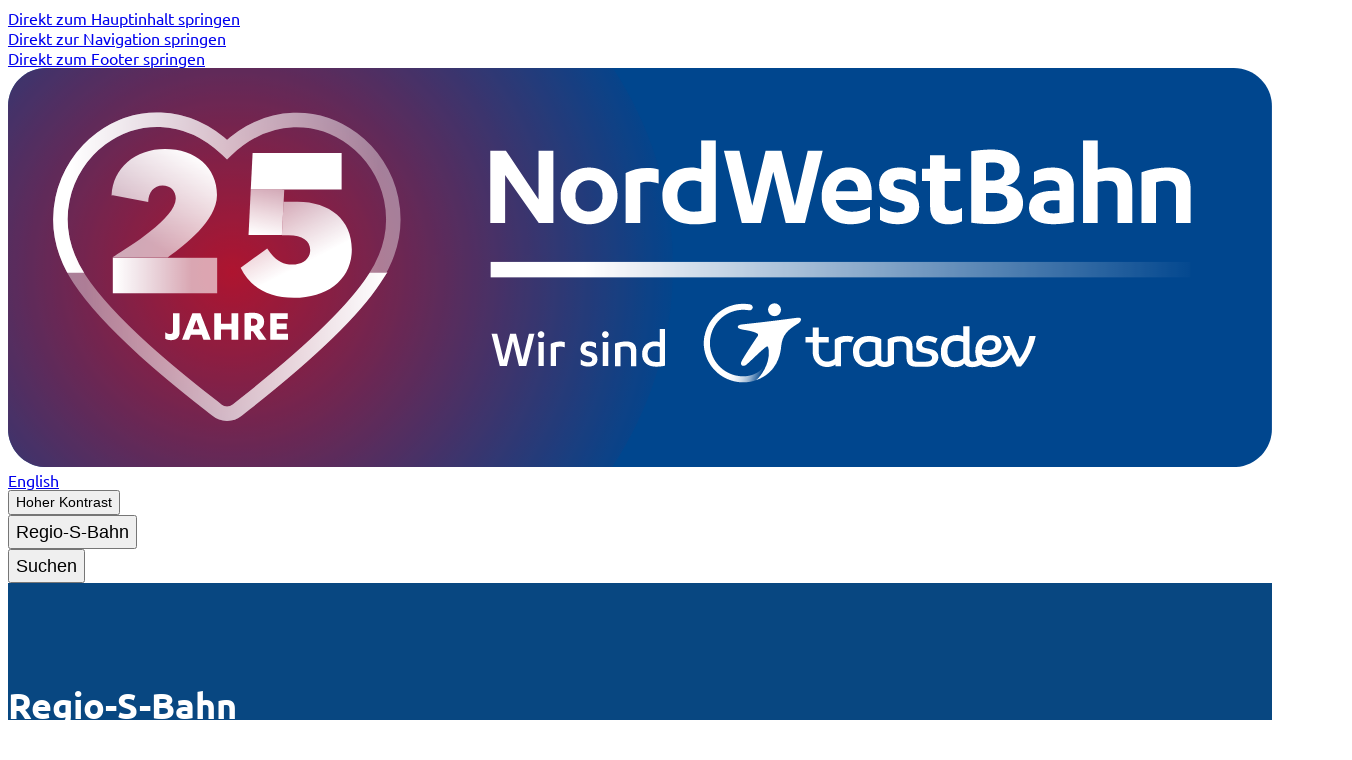

--- FILE ---
content_type: text/html;charset=utf-8
request_url: https://www.nordwestbahn.de/de/regio-s-bahn
body_size: 48280
content:
<!DOCTYPE html><html  lang="de" dir="ltr"><head><meta charset="utf-8"><meta name="viewport" content="width=device-width, initial-scale=1"><style id="nuxt-ui-colors">@layer base {
  :root {
  --ui-color-primary-50: var(--color-black-50, );
  --ui-color-primary-100: var(--color-black-100, );
  --ui-color-primary-200: var(--color-black-200, );
  --ui-color-primary-300: var(--color-black-300, );
  --ui-color-primary-400: var(--color-black-400, );
  --ui-color-primary-500: var(--color-black-500, );
  --ui-color-primary-600: var(--color-black-600, );
  --ui-color-primary-700: var(--color-black-700, );
  --ui-color-primary-800: var(--color-black-800, );
  --ui-color-primary-900: var(--color-black-900, );
  --ui-color-primary-950: var(--color-black-950, );
  --ui-color-secondary-50: var(--color-blue-50, oklch(97% 0.014 254.604));
  --ui-color-secondary-100: var(--color-blue-100, oklch(93.2% 0.032 255.585));
  --ui-color-secondary-200: var(--color-blue-200, oklch(88.2% 0.059 254.128));
  --ui-color-secondary-300: var(--color-blue-300, oklch(80.9% 0.105 251.813));
  --ui-color-secondary-400: var(--color-blue-400, oklch(70.7% 0.165 254.624));
  --ui-color-secondary-500: var(--color-blue-500, oklch(62.3% 0.214 259.815));
  --ui-color-secondary-600: var(--color-blue-600, oklch(54.6% 0.245 262.881));
  --ui-color-secondary-700: var(--color-blue-700, oklch(48.8% 0.243 264.376));
  --ui-color-secondary-800: var(--color-blue-800, oklch(42.4% 0.199 265.638));
  --ui-color-secondary-900: var(--color-blue-900, oklch(37.9% 0.146 265.522));
  --ui-color-secondary-950: var(--color-blue-950, oklch(28.2% 0.091 267.935));
  --ui-color-success-50: var(--color-green-50, oklch(98.2% 0.018 155.826));
  --ui-color-success-100: var(--color-green-100, oklch(96.2% 0.044 156.743));
  --ui-color-success-200: var(--color-green-200, oklch(92.5% 0.084 155.995));
  --ui-color-success-300: var(--color-green-300, oklch(87.1% 0.15 154.449));
  --ui-color-success-400: var(--color-green-400, oklch(79.2% 0.209 151.711));
  --ui-color-success-500: var(--color-green-500, oklch(72.3% 0.219 149.579));
  --ui-color-success-600: var(--color-green-600, oklch(62.7% 0.194 149.214));
  --ui-color-success-700: var(--color-green-700, oklch(52.7% 0.154 150.069));
  --ui-color-success-800: var(--color-green-800, oklch(44.8% 0.119 151.328));
  --ui-color-success-900: var(--color-green-900, oklch(39.3% 0.095 152.535));
  --ui-color-success-950: var(--color-green-950, oklch(26.6% 0.065 152.934));
  --ui-color-info-50: var(--color-blue-50, oklch(97% 0.014 254.604));
  --ui-color-info-100: var(--color-blue-100, oklch(93.2% 0.032 255.585));
  --ui-color-info-200: var(--color-blue-200, oklch(88.2% 0.059 254.128));
  --ui-color-info-300: var(--color-blue-300, oklch(80.9% 0.105 251.813));
  --ui-color-info-400: var(--color-blue-400, oklch(70.7% 0.165 254.624));
  --ui-color-info-500: var(--color-blue-500, oklch(62.3% 0.214 259.815));
  --ui-color-info-600: var(--color-blue-600, oklch(54.6% 0.245 262.881));
  --ui-color-info-700: var(--color-blue-700, oklch(48.8% 0.243 264.376));
  --ui-color-info-800: var(--color-blue-800, oklch(42.4% 0.199 265.638));
  --ui-color-info-900: var(--color-blue-900, oklch(37.9% 0.146 265.522));
  --ui-color-info-950: var(--color-blue-950, oklch(28.2% 0.091 267.935));
  --ui-color-warning-50: var(--color-yellow-50, oklch(98.7% 0.026 102.212));
  --ui-color-warning-100: var(--color-yellow-100, oklch(97.3% 0.071 103.193));
  --ui-color-warning-200: var(--color-yellow-200, oklch(94.5% 0.129 101.54));
  --ui-color-warning-300: var(--color-yellow-300, oklch(90.5% 0.182 98.111));
  --ui-color-warning-400: var(--color-yellow-400, oklch(85.2% 0.199 91.936));
  --ui-color-warning-500: var(--color-yellow-500, oklch(79.5% 0.184 86.047));
  --ui-color-warning-600: var(--color-yellow-600, oklch(68.1% 0.162 75.834));
  --ui-color-warning-700: var(--color-yellow-700, oklch(55.4% 0.135 66.442));
  --ui-color-warning-800: var(--color-yellow-800, oklch(47.6% 0.114 61.907));
  --ui-color-warning-900: var(--color-yellow-900, oklch(42.1% 0.095 57.708));
  --ui-color-warning-950: var(--color-yellow-950, oklch(28.6% 0.066 53.813));
  --ui-color-error-50: var(--color-red-50, oklch(97.1% 0.013 17.38));
  --ui-color-error-100: var(--color-red-100, oklch(93.6% 0.032 17.717));
  --ui-color-error-200: var(--color-red-200, oklch(88.5% 0.062 18.334));
  --ui-color-error-300: var(--color-red-300, oklch(80.8% 0.114 19.571));
  --ui-color-error-400: var(--color-red-400, oklch(70.4% 0.191 22.216));
  --ui-color-error-500: var(--color-red-500, oklch(63.7% 0.237 25.331));
  --ui-color-error-600: var(--color-red-600, oklch(57.7% 0.245 27.325));
  --ui-color-error-700: var(--color-red-700, oklch(50.5% 0.213 27.518));
  --ui-color-error-800: var(--color-red-800, oklch(44.4% 0.177 26.899));
  --ui-color-error-900: var(--color-red-900, oklch(39.6% 0.141 25.723));
  --ui-color-error-950: var(--color-red-950, oklch(25.8% 0.092 26.042));
  --ui-color-neutral-50: var(--color-zinc-50, oklch(98.5% 0 0));
  --ui-color-neutral-100: var(--color-zinc-100, oklch(96.7% 0.001 286.375));
  --ui-color-neutral-200: var(--color-zinc-200, oklch(92% 0.004 286.32));
  --ui-color-neutral-300: var(--color-zinc-300, oklch(87.1% 0.006 286.286));
  --ui-color-neutral-400: var(--color-zinc-400, oklch(70.5% 0.015 286.067));
  --ui-color-neutral-500: var(--color-zinc-500, oklch(55.2% 0.016 285.938));
  --ui-color-neutral-600: var(--color-zinc-600, oklch(44.2% 0.017 285.786));
  --ui-color-neutral-700: var(--color-zinc-700, oklch(37% 0.013 285.805));
  --ui-color-neutral-800: var(--color-zinc-800, oklch(27.4% 0.006 286.033));
  --ui-color-neutral-900: var(--color-zinc-900, oklch(21% 0.006 285.885));
  --ui-color-neutral-950: var(--color-zinc-950, oklch(14.1% 0.005 285.823));
  }
  :root, .light {
  --ui-primary: var(--ui-color-primary-500);
  --ui-secondary: var(--ui-color-secondary-500);
  --ui-success: var(--ui-color-success-500);
  --ui-info: var(--ui-color-info-500);
  --ui-warning: var(--ui-color-warning-500);
  --ui-error: var(--ui-color-error-500);
  }
  .dark {
  --ui-primary: var(--ui-color-primary-400);
  --ui-secondary: var(--ui-color-secondary-400);
  --ui-success: var(--ui-color-success-400);
  --ui-info: var(--ui-color-info-400);
  --ui-warning: var(--ui-color-warning-400);
  --ui-error: var(--ui-color-error-400);
  }
}</style><title>Regio-S-Bahn - NordWestBahn</title><style>.nuxt-loading-indicator{height:calc(var(--spacing,.25rem)*1);left:calc(var(--spacing,.25rem)*0);pointer-events:none;position:fixed;right:calc(var(--spacing,.25rem)*0);top:calc(var(--spacing,.25rem)*0);transform-origin:0;transition:"transform 0.1s, height 0.4s, opacity 0.4s";width:auto;z-index:999999}@media(prefers-reduced-motion:reduce){.nuxt-loading-indicator{transition:none}}</style><style>@layer properties{@supports ((-webkit-hyphens:none) and (not (margin-trim:inline))) or ((-moz-orient:inline) and (not (color:rgb(from red r g b)))){*,::backdrop,:after,:before{--tw-font-weight:initial}}}.main-header-controls--section-top{color:var(--main-header-controls-section-top-color)}.main-header-controls--section-top button{align-items:center;cursor:pointer;display:flex;font-size:var(--text-sm,.875rem);gap:calc(var(--spacing,.25rem)*2);line-height:var(--tw-leading,var(--text-sm--line-height,1.42857));padding-block:calc(var(--spacing,.25rem)*1.5);padding-inline:calc(var(--spacing,.25rem)*2.5)}.main-header-controls--section-bottom{color:var(--main-header-controls-section-bottom-color)}.main-header-controls--section-bottom button{align-items:center;cursor:pointer;font-size:var(--text-lg,1.125rem);gap:calc(var(--spacing,.25rem)*2);line-height:var(--tw-leading,var(--text-lg--line-height,1.55556));padding-block:calc(var(--spacing,.25rem)*1.5);padding-inline:calc(var(--spacing,.25rem)*2.5);--tw-font-weight:var(--font-weight-light,300);display:flex;font-weight:var(--font-weight-light,300)}@property --tw-font-weight{syntax:"*";inherits:false}</style><style>.main-nav-mobile-trigger{flex-shrink:0;height:calc(var(--spacing,.25rem)*11);position:relative;width:calc(var(--spacing,.25rem)*11)}@media(min-width:64rem){.main-nav-mobile-trigger{display:none}}.main-nav-mobile-trigger span.bar,.main-nav-mobile-trigger span.bar:after,.main-nav-mobile-trigger span.bar:before{background:var(--main-nav-mobile-trigger-color);border-radius:calc(var(--ui-radius)*.5);height:5px;left:calc(var(--spacing,.25rem)*0);position:absolute;right:calc(var(--spacing,.25rem)*0)}.main-nav-mobile-trigger span.bar{top:50%;transform:translateY(-50%);transition:background 0s .3s}.main-nav-mobile-trigger span.bar:before{right:10px;top:-12px;transition-property:top,transform,background}.main-nav-mobile-trigger span.bar:after,.main-nav-mobile-trigger span.bar:before{content:"";position:absolute;transition-delay:.3s,0s,.3s;transition-duration:.3s,.3s,.3s}.main-nav-mobile-trigger span.bar:after{bottom:-12px;right:5px;transition-property:bottom,transform,background}.main-nav-mobile-trigger--open span.bar{background-color:#0000}.main-nav-mobile-trigger--open span.bar:before{top:0;transform:rotate(-45deg);transition-delay:0s,.3s,.3s;width:100%}.main-nav-mobile-trigger--open span.bar:after{bottom:0;transform:rotate(45deg);transition-delay:0s,.3s,.3s;width:100%}</style><style>@layer properties{@supports ((-webkit-hyphens:none) and (not (margin-trim:inline))) or ((-moz-orient:inline) and (not (color:rgb(from red r g b)))){*,::backdrop,:after,:before{--tw-border-style:solid;--tw-font-weight:initial;--tw-outline-style:solid}}}.main-region-select{background-color:var(--ui-region-select-mobile-button-bg-color);border-bottom-style:var(--tw-border-style);border-bottom-width:1px;border-color:var(--color-white,#fff);color:var(--color-white,#fff)}@media(min-width:64rem){.main-region-select__mobile-toggle{display:none}}.main-region-select__mobile-toggle button{font-size:var(--text-sm,.875rem);height:calc(var(--spacing,.25rem)*11);line-height:var(--tw-leading,var(--text-sm--line-height,1.42857));width:100%;--tw-font-weight:var(--font-weight-medium,500);align-items:center;color:var(--color-white,#fff);display:flex;font-weight:var(--font-weight-medium,500);justify-content:space-between}.main-region-select__mobile-toggle button:focus{--tw-outline-style:none;outline-style:none}@media(forced-colors:active){.main-region-select__mobile-toggle button:focus{outline:2px solid #0000;outline-offset:2px}}.main-region-select__mobile-toggle button svg{display:block;height:calc(var(--spacing,.25rem)*4);width:calc(var(--spacing,.25rem)*4)}.main-region-select__mobile-toggle button:focus-visible svg{outline-color:var(--color-white,#fff);outline-offset:4px;outline-style:var(--tw-outline-style);outline-width:1px;--tw-outline-style:dotted;outline-style:dotted}@property --tw-border-style{syntax:"*";inherits:false;initial-value:solid}@property --tw-font-weight{syntax:"*";inherits:false}@property --tw-outline-style{syntax:"*";inherits:false;initial-value:solid}</style><style>@layer properties{@supports ((-webkit-hyphens:none) and (not (margin-trim:inline))) or ((-moz-orient:inline) and (not (color:rgb(from red r g b)))){*,::backdrop,:after,:before{--tw-border-style:solid}}}.main-nav-mobile{inset-inline:calc(var(--spacing,.25rem)*0);bottom:calc(var(--spacing,.25rem)*0);color:var(--color-white,#fff);position:fixed;top:calc(var(--spacing,.25rem)*24);z-index:1100}@media(min-width:48rem){.main-nav-mobile{top:calc(var(--spacing,.25rem)*28)}}@media(min-width:64rem){.main-nav-mobile{display:none;top:calc(var(--spacing,.25rem)*36)}}.main-nav-mobile__backdrop{background:var(--main-nav-mobile-bg-color);inset:calc(var(--spacing,.25rem)*0);opacity:.95;position:fixed}.main-nav-mobile__link{font-size:var(--text-3xl,1.875rem);line-height:var(--tw-leading,var(--text-3xl--line-height,1.2))}.main-nav-mobile__link--active,.main-nav-mobile__link:hover{border-bottom-style:var(--tw-border-style);border-bottom-width:2px;border-color:var(--color-white,#fff)}.theme-contrast .main-nav-mobile__backdrop{opacity:1}@property --tw-border-style{syntax:"*";inherits:false;initial-value:solid}</style><style>@layer properties{@supports ((-webkit-hyphens:none) and (not (margin-trim:inline))) or ((-moz-orient:inline) and (not (color:rgb(from red r g b)))){*,::backdrop,:after,:before{--tw-font-weight:initial;--tw-space-y-reverse:0;--tw-divide-y-reverse:0;--tw-border-style:solid}}}.main-announcements{position:relative}.main-announcements__container{--tw-font-weight:var(--font-weight-light,300);background:var(--color-primary);color:var(--color-white);font-weight:var(--font-weight-light,300)}.main-announcements__text a{color:var(--color-white,#fff);text-decoration-line:underline}@media(prefers-reduced-motion:no-preference){.main-announcements__container{overflow:hidden;padding-block:calc(var(--spacing,.25rem)*.5);white-space:nowrap}.main-announcements__text a,.main-announcements__text em,.main-announcements__text strong{white-space:nowrap}.main-announcements__text{animation:marquee calc(10s + var(--animation-duration))linear infinite;display:inline-flex;gap:calc(var(--spacing,.25rem)*12);padding-left:100%}.main-announcements__text:focus-within,.main-announcements__text:hover{animation-play-state:paused}}@media(prefers-reduced-motion:reduce){:where(.main-announcements__container>:not(:last-child)){--tw-space-y-reverse:0;--tw-divide-y-reverse:0;border-bottom-style:var(--tw-border-style);border-bottom-width:calc(1px*(1 - var(--tw-divide-y-reverse)));border-color:var(--color-white,#fff);border-top-style:var(--tw-border-style);border-top-width:calc(1px*var(--tw-divide-y-reverse));margin-block-end:calc(var(--spacing,.25rem)*4*(1 - var(--tw-space-y-reverse)));margin-block-start:calc(var(--spacing,.25rem)*4*var(--tw-space-y-reverse))}.main-announcements__container{padding:calc(var(--spacing,.25rem)*4)}.main-announcements__text{animation:none}}@keyframes marquee{0%{transform:translate(0)}to{transform:translate(-100%)}}@property --tw-font-weight{syntax:"*";inherits:false}@property --tw-space-y-reverse{syntax:"*";inherits:false;initial-value:0}@property --tw-divide-y-reverse{syntax:"*";inherits:false;initial-value:0}@property --tw-border-style{syntax:"*";inherits:false;initial-value:solid}</style><style>@layer properties{@supports ((-webkit-hyphens:none) and (not (margin-trim:inline))) or ((-moz-orient:inline) and (not (color:rgb(from red r g b)))){*,::backdrop,:after,:before{--tw-font-weight:initial}}}.main-stage{position:relative}@media print{.main-stage{display:none}}.main-stage{background-color:var(--main-stage-bg-color);color:var(--main-stage-color)}.main-stage__wrapper{align-items:flex-start;display:flex;flex-direction:column;height:245px;justify-content:center;position:relative;z-index:10}.main-stage__headline{font-size:var(--text-4xl,2.25rem);line-height:var(--tw-leading,var(--text-4xl--line-height,1.11111));--tw-font-weight:var(--font-weight-bold,700);font-weight:var(--font-weight-bold,700)}.main-stage__subtitle{--tw-font-weight:var(--font-weight-light,300);font-weight:var(--font-weight-light,300)}.main-stage__background-image{background-position:50%;background-size:cover;inset:calc(var(--spacing,.25rem)*0);position:absolute;z-index:0}.theme-contrast .main-stage__background-image{background-image:none!important}@property --tw-font-weight{syntax:"*";inherits:false}</style><style>@layer properties{@supports ((-webkit-hyphens:none) and (not (margin-trim:inline))) or ((-moz-orient:inline) and (not (color:rgb(from red r g b)))){*,::backdrop,:after,:before{--tw-outline-style:solid}}}.main-nav{background-color:var(--main-nav-bg-color)}.main-nav__link{align-items:center;background-color:var(--main-nav-item-link-bg-color);color:var(--main-nav-item-link-color);display:inline-flex;flex-direction:column;padding-block:calc(var(--spacing,.25rem)*5);padding-inline:calc(var(--spacing,.25rem)*7);position:relative}.main-nav__link:hover{background-color:var(--main-nav-item-link-bg-color-hover);color:var(--main-nav-item-link-color-hover)}.main-nav__link--active,.main-nav__link--active:hover{background-color:var(--main-nav-item-link-bg-color-active);color:var(--main-nav-item-link-color-active)}.main-nav__link:focus-visible{outline-color:var(--color-white,#fff);outline-offset:-4px;outline-style:var(--tw-outline-style);outline-width:2px}.theme-contrast .main-nav__link--active:focus-visible{outline-color:var(--color-black,#000)}@property --tw-outline-style{syntax:"*";inherits:false;initial-value:solid}</style><style>@layer properties{@supports ((-webkit-hyphens:none) and (not (margin-trim:inline))) or ((-moz-orient:inline) and (not (color:rgb(from red r g b)))){*,::backdrop,:after,:before{--tw-shadow:0 0 #0000;--tw-shadow-color:initial;--tw-shadow-alpha:100%;--tw-inset-shadow:0 0 #0000;--tw-inset-shadow-color:initial;--tw-inset-shadow-alpha:100%;--tw-ring-color:initial;--tw-ring-shadow:0 0 #0000;--tw-inset-ring-color:initial;--tw-inset-ring-shadow:0 0 #0000;--tw-ring-inset:initial;--tw-ring-offset-width:0px;--tw-ring-offset-color:#fff;--tw-ring-offset-shadow:0 0 #0000;--tw-divide-y-reverse:0;--tw-border-style:solid;--tw-font-weight:initial;--tw-outline-style:solid}}}.main-scheduler{border-radius:calc(var(--ui-radius)*.5);margin-top:calc(var(--spacing,.25rem)*-4);--tw-shadow:0 10px 15px -3px var(--tw-shadow-color,#0000001a),0 4px 6px -4px var(--tw-shadow-color,#0000001a);box-shadow:var(--tw-inset-shadow),var(--tw-inset-ring-shadow),var(--tw-ring-offset-shadow),var(--tw-ring-shadow),var(--tw-shadow);width:100%}@media(min-width:64rem){.main-scheduler{margin-top:calc(var(--spacing,.25rem)*0);max-width:var(--container-sm,24rem);position:absolute;right:calc(var(--spacing,.25rem)*4)}}:where(.main-scheduler>:not(:last-child)){--tw-divide-y-reverse:0;border-bottom-style:var(--tw-border-style);border-bottom-width:calc(1px*(1 - var(--tw-divide-y-reverse)));border-color:var(--main-scheduler-divider-color);border-top-style:var(--tw-border-style);border-top-width:calc(1px*var(--tw-divide-y-reverse))}.main-scheduler{background-color:var(--main-scheduler-bg-color);border-top:6px solid var(--main-scheduler-border-color)}.main-scheduler .main-scheduler-panel__header{padding-block:calc(var(--spacing,.25rem)*4);padding-inline:calc(var(--spacing,.25rem)*7);width:100%;--tw-font-weight:var(--font-weight-semibold,600);align-items:center;display:flex;flex-direction:row;font-weight:var(--font-weight-semibold,600);justify-content:space-between;white-space:nowrap}.main-scheduler .main-scheduler-panel__header:focus{--tw-outline-style:none;outline-style:none}@media(forced-colors:active){.main-scheduler .main-scheduler-panel__header:focus{outline:2px solid #0000;outline-offset:2px}}.main-scheduler .main-scheduler-panel__header{font-size:var(--text-lg,1.125rem);line-height:var(--tw-leading,var(--text-lg--line-height,1.55556))}@media(min-width:40rem){.main-scheduler .main-scheduler-panel__header{font-size:var(--text-xl,1.25rem);line-height:var(--tw-leading,var(--text-xl--line-height,1.4))}}.main-scheduler .main-scheduler-panel__header:focus-visible .main-scheduler-panel__toggle{outline-color:var(--color-black,#000);outline-offset:8px;outline-style:var(--tw-outline-style);outline-width:1px;--tw-outline-style:dotted;outline-style:dotted}.main-scheduler .main-scheduler-panel__header--open{color:var(--main-scheduler-active-color)}.main-scheduler .main-scheduler-panel__header--disabled{opacity:.5}.main-scheduler .main-scheduler-panel__content{padding-inline:calc(var(--spacing,.25rem)*7);padding-bottom:calc(var(--spacing,.25rem)*4)}.main-scheduler .main-scheduler-panel .ui-button--custom{background-color:var(--main-scheduler-btn-bg-color);color:var(--main-scheduler-btn-color)}@media(hover:hover){.main-scheduler .main-scheduler-panel .ui-button--custom:hover{background-color:var(--main-scheduler-btn-bg-color-hover)}}@property --tw-shadow{syntax:"*";inherits:false;initial-value:0 0 #0000}@property --tw-shadow-color{syntax:"*";inherits:false}@property --tw-shadow-alpha{syntax:"<percentage>";inherits:false;initial-value:100%}@property --tw-inset-shadow{syntax:"*";inherits:false;initial-value:0 0 #0000}@property --tw-inset-shadow-color{syntax:"*";inherits:false}@property --tw-inset-shadow-alpha{syntax:"<percentage>";inherits:false;initial-value:100%}@property --tw-ring-color{syntax:"*";inherits:false}@property --tw-ring-shadow{syntax:"*";inherits:false;initial-value:0 0 #0000}@property --tw-inset-ring-color{syntax:"*";inherits:false}@property --tw-inset-ring-shadow{syntax:"*";inherits:false;initial-value:0 0 #0000}@property --tw-ring-inset{syntax:"*";inherits:false}@property --tw-ring-offset-width{syntax:"<length>";inherits:false;initial-value:0}@property --tw-ring-offset-color{syntax:"*";inherits:false;initial-value:#fff}@property --tw-ring-offset-shadow{syntax:"*";inherits:false;initial-value:0 0 #0000}@property --tw-divide-y-reverse{syntax:"*";inherits:false;initial-value:0}@property --tw-border-style{syntax:"*";inherits:false;initial-value:solid}@property --tw-font-weight{syntax:"*";inherits:false}@property --tw-outline-style{syntax:"*";inherits:false;initial-value:solid}</style><style>.homepage-sections>div:nth-of-type(odd){background-color:#fff}.homepage-sections>div:nth-of-type(2n){background-color:#ececed}</style><style>@layer properties{@supports ((-webkit-hyphens:none) and (not (margin-trim:inline))) or ((-moz-orient:inline) and (not (color:rgb(from red r g b)))){*,::backdrop,:after,:before{--tw-border-style:solid;--tw-outline-style:solid}}}.social-media-item{align-items:center;border-radius:3.40282e+38px;border-style:var(--tw-border-style);border-width:2px;color:var(--color-white,#fff);display:flex;height:calc(var(--spacing,.25rem)*10);justify-content:center;width:calc(var(--spacing,.25rem)*10)}.social-media-item:focus-visible{outline-color:var(--color-black,#000);outline-offset:2px;outline-style:var(--tw-outline-style);outline-width:2px}.social-media-item:focus,.social-media-item:hover{border-color:#fff}.social-media-item--facebook{background-color:#3b5998;border-color:#3b5998}.social-media-item--twitter{background-color:#000;border-color:#000}.social-media-item--instagram{background-color:#c13584;border-color:#c13584}.social-media-item--youtube{background-color:#cd201f;border-color:#cd201f}.social-media-item--linkedin{background-color:#0077b5;border-color:#0077b5}.social-media-item--pinterest{background-color:#bd081c;border-color:#bd081c}.social-media-item--xing{background-color:#006567;border-color:#006567}@property --tw-border-style{syntax:"*";inherits:false;initial-value:solid}@property --tw-outline-style{syntax:"*";inherits:false;initial-value:solid}</style><style>@layer properties{@supports ((-webkit-hyphens:none) and (not (margin-trim:inline))) or ((-moz-orient:inline) and (not (color:rgb(from red r g b)))){*,::backdrop,:after,:before{--tw-duration:initial;--tw-ease:initial;--tw-shadow:0 0 #0000;--tw-shadow-color:initial;--tw-shadow-alpha:100%;--tw-inset-shadow:0 0 #0000;--tw-inset-shadow-color:initial;--tw-inset-shadow-alpha:100%;--tw-ring-color:initial;--tw-ring-shadow:0 0 #0000;--tw-inset-ring-color:initial;--tw-inset-ring-shadow:0 0 #0000;--tw-ring-inset:initial;--tw-ring-offset-width:0px;--tw-ring-offset-color:#fff;--tw-ring-offset-shadow:0 0 #0000;--tw-outline-style:solid;--tw-font-weight:initial}}}.ui-button{cursor:pointer;transition-duration:var(--tw-duration,var(--default-transition-duration,.15s));transition-property:color,background-color,border-color,outline-color,text-decoration-color,fill,stroke,--tw-gradient-from,--tw-gradient-via,--tw-gradient-to;transition-timing-function:var(--tw-ease,var(--default-transition-timing-function,cubic-bezier(.4,0,.2,1)));white-space:nowrap;--tw-duration:.2s;--tw-ease:var(--ease-in-out,cubic-bezier(.4,0,.2,1));border-radius:calc(var(--ui-radius)*.5);transition-duration:.2s;transition-timing-function:var(--ease-in-out,cubic-bezier(.4,0,.2,1));--tw-shadow:0 1px 2px 0 var(--tw-shadow-color,#0000000d);align-items:center;box-shadow:var(--tw-inset-shadow),var(--tw-inset-ring-shadow),var(--tw-ring-offset-shadow),var(--tw-ring-shadow),var(--tw-shadow);display:inline-flex;flex-shrink:0;justify-content:center;position:relative}.ui-button:focus-visible{outline-color:var(--color-black,#000);outline-offset:2px;outline-style:var(--tw-outline-style);outline-width:2px}.ui-button--xs{font-size:var(--text-xs,.75rem);line-height:var(--tw-leading,var(--text-xs--line-height,1.33333))}.ui-button--sm,.ui-button--xs{-moz-column-gap:calc(var(--spacing,.25rem)*1.5);column-gap:calc(var(--spacing,.25rem)*1.5);padding-block:calc(var(--spacing,.25rem)*1.5);padding-inline:calc(var(--spacing,.25rem)*2.5);--tw-font-weight:var(--font-weight-medium,500);font-weight:var(--font-weight-medium,500)}.ui-button--sm{font-size:var(--text-sm,.875rem);line-height:var(--tw-leading,var(--text-sm--line-height,1.42857))}.ui-button--md{-moz-column-gap:calc(var(--spacing,.25rem)*2);column-gap:calc(var(--spacing,.25rem)*2);padding-block:calc(var(--spacing,.25rem)*2);padding-inline:calc(var(--spacing,.25rem)*3)}.ui-button--lg,.ui-button--md{font-size:var(--text-sm,.875rem);line-height:var(--tw-leading,var(--text-sm--line-height,1.42857));--tw-font-weight:var(--font-weight-medium,500);font-weight:var(--font-weight-medium,500)}.ui-button--lg{padding-block:calc(var(--spacing,.25rem)*2.5);padding-inline:calc(var(--spacing,.25rem)*3.5)}.ui-button--lg,.ui-button--xl{-moz-column-gap:calc(var(--spacing,.25rem)*2.5);column-gap:calc(var(--spacing,.25rem)*2.5)}.ui-button--xl{font-size:var(--text-base,1rem);line-height:var(--tw-leading,var(--text-base--line-height,1.5));padding-block:calc(var(--spacing,.25rem)*3.5);padding-inline:calc(var(--spacing,.25rem)*5);--tw-font-weight:var(--font-weight-medium,500);font-weight:var(--font-weight-medium,500)}.ui-button--primary{background-color:var(--button-primary-bg-color);border:1px solid var(--button-primary-bg-color);color:var(--button-primary-color)}.ui-button--primary:hover{background-color:var(--button-primary-bg-color-hover);border-color:var(--button-primary-bg-color-hover);color:var(--button-primary-color)}.ui-button--secondary{background-color:var(--button-secondary-bg-color);border:1px solid var(--button-secondary-bg-color);color:var(--button-secondary-color)}.ui-button--secondary:hover{background-color:var(--button-secondary-bg-color-hover);border-color:var(--button-secondary-bg-color-hover);color:var(--button-secondary-color)}.ui-button--tertiary{background-color:var(--button-tertiary-bg-color);border:1px solid var(--button-tertiary-bg-color);color:var(--button-tertiary-color)}.ui-button--tertiary:hover{background-color:var(--button-tertiary-bg-color-hover);border-color:var(--button-tertiary-bg-color-hover);color:var(--button-tertiary-color)}.ui-button--ghost{border:1px solid var(--button-ghost-border-color);color:var(--button-ghost-color)}.ui-button--ghost:hover{border-color:var(--button-ghost-border-color-hover);color:var(--button-ghost-color)}.ui-button--link{color:var(--button-tertiary-color);height:calc(var(--spacing,.25rem)*6);padding-inline:calc(var(--spacing,.25rem)*0);--tw-shadow:0 0 #0000;border-radius:0;box-shadow:var(--tw-inset-shadow),var(--tw-inset-ring-shadow),var(--tw-ring-offset-shadow),var(--tw-ring-shadow),var(--tw-shadow)}.ui-button--link span:not(.nuxt-icon){border-bottom:1px solid #0000}.ui-button--link:hover span:not(.nuxt-icon){border-bottom:1px solid var(--button-tertiary-color)}.ui-button--black,.ui-button--black:hover{background-color:var(--color-black);color:var(--color-white)}.ui-button--disabled{cursor:not-allowed;opacity:.8}.ui-button--loading{cursor:wait;opacity:.8}.theme-contrast .ui-button{background-color:var(--color-black);border-color:var(--color-black);color:var(--color-white)}.theme-contrast .ui-button--link{background-color:#0000;border-color:#0000;color:var(--color-black)}.theme-contrast .ui-button--link:hover span{border-color:var(--color-black)}.theme-contrast .ui-button--link:focus-visible{outline-color:var(--color-black)}@property --tw-duration{syntax:"*";inherits:false}@property --tw-ease{syntax:"*";inherits:false}@property --tw-shadow{syntax:"*";inherits:false;initial-value:0 0 #0000}@property --tw-shadow-color{syntax:"*";inherits:false}@property --tw-shadow-alpha{syntax:"<percentage>";inherits:false;initial-value:100%}@property --tw-inset-shadow{syntax:"*";inherits:false;initial-value:0 0 #0000}@property --tw-inset-shadow-color{syntax:"*";inherits:false}@property --tw-inset-shadow-alpha{syntax:"<percentage>";inherits:false;initial-value:100%}@property --tw-ring-color{syntax:"*";inherits:false}@property --tw-ring-shadow{syntax:"*";inherits:false;initial-value:0 0 #0000}@property --tw-inset-ring-color{syntax:"*";inherits:false}@property --tw-inset-ring-shadow{syntax:"*";inherits:false;initial-value:0 0 #0000}@property --tw-ring-inset{syntax:"*";inherits:false}@property --tw-ring-offset-width{syntax:"<length>";inherits:false;initial-value:0}@property --tw-ring-offset-color{syntax:"*";inherits:false;initial-value:#fff}@property --tw-ring-offset-shadow{syntax:"*";inherits:false;initial-value:0 0 #0000}@property --tw-outline-style{syntax:"*";inherits:false;initial-value:solid}@property --tw-font-weight{syntax:"*";inherits:false}</style><style>@layer properties{@supports ((-webkit-hyphens:none) and (not (margin-trim:inline))) or ((-moz-orient:inline) and (not (color:rgb(from red r g b)))){*,::backdrop,:after,:before{--tw-font-weight:initial}}}.c-item--headline h1{font-size:var(--text-3xl,1.875rem);line-height:var(--tw-leading,var(--text-3xl--line-height,1.2));--tw-font-weight:var(--font-weight-bold,700);font-weight:var(--font-weight-bold,700)}@media(min-width:48rem){.c-item--headline h1{font-size:var(--text-4xl,2.25rem);line-height:var(--tw-leading,var(--text-4xl--line-height,1.11111))}}.c-item--headline h2{font-size:var(--text-2xl,1.5rem);line-height:var(--tw-leading,var(--text-2xl--line-height,1.33333));--tw-font-weight:var(--font-weight-bold,700);font-weight:var(--font-weight-bold,700)}@media(min-width:48rem){.c-item--headline h2{font-size:var(--text-3xl,1.875rem);line-height:var(--tw-leading,var(--text-3xl--line-height,1.2))}}.c-item--headline h3{font-size:var(--text-xl,1.25rem);line-height:var(--tw-leading,var(--text-xl--line-height,1.4));--tw-font-weight:var(--font-weight-bold,700);font-weight:var(--font-weight-bold,700)}@media(min-width:48rem){.c-item--headline h3{font-size:var(--text-2xl,1.5rem);line-height:var(--tw-leading,var(--text-2xl--line-height,1.33333))}}.c-item--headline+.c-item{margin-top:calc(var(--spacing,.25rem)*4)}@property --tw-font-weight{syntax:"*";inherits:false}</style><style>@layer properties{@supports ((-webkit-hyphens:none) and (not (margin-trim:inline))) or ((-moz-orient:inline) and (not (color:rgb(from red r g b)))){*,::backdrop,:after,:before{--tw-font-weight:initial;--tw-shadow:0 0 #0000;--tw-shadow-color:initial;--tw-shadow-alpha:100%;--tw-inset-shadow:0 0 #0000;--tw-inset-shadow-color:initial;--tw-inset-shadow-alpha:100%;--tw-ring-color:initial;--tw-ring-shadow:0 0 #0000;--tw-inset-ring-color:initial;--tw-inset-ring-shadow:0 0 #0000;--tw-ring-inset:initial;--tw-ring-offset-width:0px;--tw-ring-offset-color:#fff;--tw-ring-offset-shadow:0 0 #0000;--tw-duration:initial;--tw-space-y-reverse:0}}}.ui-teaser{border-radius:calc(var(--ui-radius)*.5);--tw-font-weight:var(--font-weight-light,300);font-weight:var(--font-weight-light,300);width:100%;--tw-shadow:0 20px 25px -5px var(--tw-shadow-color,#0000001a),0 8px 10px -6px var(--tw-shadow-color,#0000001a);box-shadow:var(--tw-inset-shadow),var(--tw-inset-ring-shadow),var(--tw-ring-offset-shadow),var(--tw-ring-shadow),var(--tw-shadow);transition-duration:var(--tw-duration,var(--default-transition-duration,.15s));transition-property:all;transition-timing-function:var(--tw-ease,var(--default-transition-timing-function,cubic-bezier(.4,0,.2,1)));--tw-duration:.3s;background-color:var(--background-color);background-position:50%;background-repeat:no-repeat;background-size:cover;color:var(--text-color);overflow:clip;transition-duration:.3s}.ui-teaser:focus-within{--tw-ring-shadow:var(--tw-ring-inset,)0 0 0 calc(2px + var(--tw-ring-offset-width))var(--tw-ring-color,currentcolor);box-shadow:var(--tw-inset-shadow),var(--tw-inset-ring-shadow),var(--tw-ring-offset-shadow),var(--tw-ring-shadow),var(--tw-shadow);--tw-ring-color:var(--color-black,#000);--tw-ring-offset-width:4px;--tw-ring-offset-shadow:var(--tw-ring-inset,)0 0 0 var(--tw-ring-offset-width)var(--tw-ring-offset-color)}.ui-teaser:focus,.ui-teaser:hover{box-shadow:0 20px 40px #0000004d;text-decoration:none;transform:translateY(-5px)}.ui-teaser:active{box-shadow:0 2px 40px #0000004d;transform:translateY(5px)}.ui-teaser__content{align-items:flex-start;display:flex;flex-direction:column;gap:calc(var(--spacing,.25rem)*4);height:calc(var(--spacing,.25rem)*72);padding-block:calc(var(--spacing,.25rem)*10)}.ui-teaser__title{font-size:var(--text-2xl,1.5rem);line-height:var(--tw-leading,var(--text-2xl--line-height,1.33333))}.ui-teaser__text,.ui-teaser__title{padding-inline:calc(var(--spacing,.25rem)*10)}.ui-teaser__text{font-size:var(--text-sm,.875rem);line-height:var(--tw-leading,var(--text-sm--line-height,1.42857))}.ui-teaser__button{background-color:var(--ui-teaser-button-bg-color);color:var(--ui-teaser-button-color);margin-inline:calc(var(--spacing,.25rem)*10);margin-top:auto}.ui-teaser__button:hover{background-color:var(--ui-teaser-button-bg-color-hover)}.ui-teaser__button:hover:where(body[class~=theme-contrast] *){background-color:var(--color-white,#fff);color:var(--color-black,#000)}:where(.ui-teaser__documents>:not(:last-child)){--tw-space-y-reverse:0;margin-block-end:calc(var(--spacing,.25rem)*4*(1 - var(--tw-space-y-reverse)));margin-block-start:calc(var(--spacing,.25rem)*4*var(--tw-space-y-reverse))}.ui-teaser__documents{font-size:var(--text-base,1rem);line-height:var(--tw-leading,var(--text-base--line-height,1.5));padding:calc(var(--spacing,.25rem)*6)}.ui-teaser--hide-title .ui-teaser__title{border-width:0;clip-path:inset(50%);height:1px;margin:-1px;overflow:hidden;padding:0;position:absolute;white-space:nowrap;width:1px}.ui-teaser--hide-title .ui-teaser__title:where(body[class~=theme-contrast] *){clip-path:none;height:auto;margin:0;overflow:visible;padding:0;padding-inline:calc(var(--spacing,.25rem)*10);position:static;white-space:normal;width:auto}.ui-teaser--icon .ui-teaser__content,.ui-teaser--video .ui-teaser__content{align-items:center;gap:calc(var(--spacing,.25rem)*6);justify-content:center}.ui-teaser--icon .ui-teaser__title{text-align:center}.ui-teaser--image{box-shadow:0 20px 40px #0000004d;color:var(--color-black)}.ui-teaser--image .ui-teaser__title{display:none}.ui-teaser--image .ui-teaser__content{height:auto;padding:calc(var(--spacing,.25rem)*0)}.ui-teaser--image .ui-teaser__text{padding-bottom:calc(var(--spacing,.25rem)*10)}.ui-teaser--text .ui-teaser__content{align-items:flex-start;gap:calc(var(--spacing,.25rem)*6);height:auto;justify-content:flex-start}.ui-teaser--text .ui-teaser__content a{--tw-font-weight:var(--font-weight-medium,500);border-color:var(--text-color);color:var(--text-color);font-weight:var(--font-weight-medium,500)}.ui-teaser--contact .ui-teaser__content{align-items:flex-start;color:var(--color-black,#000);gap:calc(var(--spacing,.25rem)*6);height:auto;justify-content:flex-start}.ui-teaser--contact .ui-teaser__content a{--tw-font-weight:var(--font-weight-medium,500);font-weight:var(--font-weight-medium,500)}.ui-teaser--blog-related{color:var(--color-black)}.ui-teaser--blog-related .ui-teaser__title{font-size:var(--text-lg,1.125rem);line-height:var(--tw-leading,var(--text-lg--line-height,1.55556));padding-bottom:calc(var(--spacing,.25rem)*8);--tw-font-weight:var(--font-weight-medium,500);font-weight:var(--font-weight-medium,500)}.ui-teaser--blog-related .ui-teaser__content{height:auto;padding:calc(var(--spacing,.25rem)*0)}.ui-teaser--blog-related .ui-teaser__text{padding-bottom:calc(var(--spacing,.25rem)*10)}.theme-contrast .ui-teaser{background-color:var(--color-primary);background-image:none!important;color:var(--color-white)}.theme-contrast .ui-teaser button{background-color:var(--color-white,#fff);color:var(--color-black,#000)}.theme-contrast .ui-teaser a{border-color:var(--color-white);color:var(--color-white)}.source-subpages .ui-teaser__content{height:auto}@media(min-width:64rem){.source-subpages .ui-teaser__content{height:calc(var(--spacing,.25rem)*72)}}@property --tw-font-weight{syntax:"*";inherits:false}@property --tw-shadow{syntax:"*";inherits:false;initial-value:0 0 #0000}@property --tw-shadow-color{syntax:"*";inherits:false}@property --tw-shadow-alpha{syntax:"<percentage>";inherits:false;initial-value:100%}@property --tw-inset-shadow{syntax:"*";inherits:false;initial-value:0 0 #0000}@property --tw-inset-shadow-color{syntax:"*";inherits:false}@property --tw-inset-shadow-alpha{syntax:"<percentage>";inherits:false;initial-value:100%}@property --tw-ring-color{syntax:"*";inherits:false}@property --tw-ring-shadow{syntax:"*";inherits:false;initial-value:0 0 #0000}@property --tw-inset-ring-color{syntax:"*";inherits:false}@property --tw-inset-ring-shadow{syntax:"*";inherits:false;initial-value:0 0 #0000}@property --tw-ring-inset{syntax:"*";inherits:false}@property --tw-ring-offset-width{syntax:"<length>";inherits:false;initial-value:0}@property --tw-ring-offset-color{syntax:"*";inherits:false;initial-value:#fff}@property --tw-ring-offset-shadow{syntax:"*";inherits:false;initial-value:0 0 #0000}@property --tw-duration{syntax:"*";inherits:false}@property --tw-space-y-reverse{syntax:"*";inherits:false;initial-value:0}</style><style>.c-item--contact .ui-button{padding-inline:calc(var(--spacing,.25rem)*8)}</style><style>@layer properties{@supports ((-webkit-hyphens:none) and (not (margin-trim:inline))) or ((-moz-orient:inline) and (not (color:rgb(from red r g b)))){*,::backdrop,:after,:before{--tw-shadow:0 0 #0000;--tw-shadow-color:initial;--tw-shadow-alpha:100%;--tw-inset-shadow:0 0 #0000;--tw-inset-shadow-color:initial;--tw-inset-shadow-alpha:100%;--tw-ring-color:initial;--tw-ring-shadow:0 0 #0000;--tw-inset-ring-color:initial;--tw-inset-ring-shadow:0 0 #0000;--tw-ring-inset:initial;--tw-ring-offset-width:0px;--tw-ring-offset-color:#fff;--tw-ring-offset-shadow:0 0 #0000}}}.teaser--region{border-radius:calc(var(--ui-radius)*.5);color:var(--color-white,#fff);padding:calc(var(--spacing,.25rem)*10);width:100%;--tw-shadow:0 20px 25px -5px var(--tw-shadow-color,#0000001a),0 8px 10px -6px var(--tw-shadow-color,#0000001a);background-color:var(--color-primary);box-shadow:var(--tw-inset-shadow),var(--tw-inset-ring-shadow),var(--tw-ring-offset-shadow),var(--tw-ring-shadow),var(--tw-shadow);display:block}@property --tw-shadow{syntax:"*";inherits:false;initial-value:0 0 #0000}@property --tw-shadow-color{syntax:"*";inherits:false}@property --tw-shadow-alpha{syntax:"<percentage>";inherits:false;initial-value:100%}@property --tw-inset-shadow{syntax:"*";inherits:false;initial-value:0 0 #0000}@property --tw-inset-shadow-color{syntax:"*";inherits:false}@property --tw-inset-shadow-alpha{syntax:"<percentage>";inherits:false;initial-value:100%}@property --tw-ring-color{syntax:"*";inherits:false}@property --tw-ring-shadow{syntax:"*";inherits:false;initial-value:0 0 #0000}@property --tw-inset-ring-color{syntax:"*";inherits:false}@property --tw-inset-ring-shadow{syntax:"*";inherits:false;initial-value:0 0 #0000}@property --tw-ring-inset{syntax:"*";inherits:false}@property --tw-ring-offset-width{syntax:"<length>";inherits:false;initial-value:0}@property --tw-ring-offset-color{syntax:"*";inherits:false;initial-value:#fff}@property --tw-ring-offset-shadow{syntax:"*";inherits:false;initial-value:0 0 #0000}</style><style>.markdown a{border-bottom:var(--color-link-underline)1px solid;color:var(--color-link)}.markdown ol,.markdown p+p,.markdown table,.markdown ul{margin-block:calc(var(--spacing,.25rem)*6)}:is(.markdown p+p,.markdown ul,.markdown ol,.markdown table):first-child{margin-top:calc(var(--spacing,.25rem)*0)}:is(.markdown p+p,.markdown ul,.markdown ol,.markdown table):last-child{margin-bottom:calc(var(--spacing,.25rem)*0)}.markdown p{white-space:pre-wrap}.markdown ul{list-style-position:outside;list-style-type:disc;margin-left:calc(var(--spacing,.25rem)*4)}.markdown h2,.markdown h3{margin-block:calc(var(--spacing,.25rem)*4)}.markdown ol{list-style-position:outside;list-style-type:decimal;margin-left:calc(var(--spacing,.25rem)*4)}.markdown table{border-bottom:1px solid #e5e5e5;display:block;font-size:var(--text-sm,.875rem);line-height:var(--tw-leading,var(--text-sm--line-height,1.42857));max-width:100%;overflow-x:auto;width:100%}.markdown table td,.markdown table th{padding-block:calc(var(--spacing,.25rem)*2);padding-inline:calc(var(--spacing,.25rem)*3)}:is(.markdown table th,.markdown table td):last-child{text-align:right}.markdown table th{background:var(--color-white);font-weight:700;text-align:left}.markdown table tr{border-top:2px solid #e5e5e5}.markdown table tr:nth-child(2n){background:var(--color-white)}.markdown table tr:nth-child(odd){background:#f9f9fa}</style><style>@layer properties{@supports ((-webkit-hyphens:none) and (not (margin-trim:inline))) or ((-moz-orient:inline) and (not (color:rgb(from red r g b)))){*,::backdrop,:after,:before{--tw-shadow:0 0 #0000;--tw-shadow-color:initial;--tw-shadow-alpha:100%;--tw-inset-shadow:0 0 #0000;--tw-inset-shadow-color:initial;--tw-inset-shadow-alpha:100%;--tw-ring-color:initial;--tw-ring-shadow:0 0 #0000;--tw-inset-ring-color:initial;--tw-inset-ring-shadow:0 0 #0000;--tw-ring-inset:initial;--tw-ring-offset-width:0px;--tw-ring-offset-color:#fff;--tw-ring-offset-shadow:0 0 #0000}}}body .botario-chat-floating{bottom:20px;right:20px;z-index:1250}@media print{body .botario-chat-floating{display:none}}body .botario-chat-floating #botario-button-wrapper>button{height:calc(var(--spacing,.25rem)*12);padding:calc(var(--spacing,.25rem)*0);width:calc(var(--spacing,.25rem)*12);--tw-shadow:0 10px 15px -3px var(--tw-shadow-color,#0000001a),0 4px 6px -4px var(--tw-shadow-color,#0000001a);align-items:center;box-shadow:var(--tw-inset-shadow),var(--tw-inset-ring-shadow),var(--tw-ring-offset-shadow),var(--tw-ring-shadow),var(--tw-shadow);display:flex;justify-content:center}body .botario-chat-floating #botario-button-wrapper>button img{border-radius:3.40282e+38px;height:calc(var(--spacing,.25rem)*8);width:calc(var(--spacing,.25rem)*8)}body .botario-chat-widget.botario-chat-widget-float{z-index:100000}@property --tw-shadow{syntax:"*";inherits:false;initial-value:0 0 #0000}@property --tw-shadow-color{syntax:"*";inherits:false}@property --tw-shadow-alpha{syntax:"<percentage>";inherits:false;initial-value:100%}@property --tw-inset-shadow{syntax:"*";inherits:false;initial-value:0 0 #0000}@property --tw-inset-shadow-color{syntax:"*";inherits:false}@property --tw-inset-shadow-alpha{syntax:"<percentage>";inherits:false;initial-value:100%}@property --tw-ring-color{syntax:"*";inherits:false}@property --tw-ring-shadow{syntax:"*";inherits:false;initial-value:0 0 #0000}@property --tw-inset-ring-color{syntax:"*";inherits:false}@property --tw-inset-ring-shadow{syntax:"*";inherits:false;initial-value:0 0 #0000}@property --tw-ring-inset{syntax:"*";inherits:false}@property --tw-ring-offset-width{syntax:"<length>";inherits:false;initial-value:0}@property --tw-ring-offset-color{syntax:"*";inherits:false;initial-value:#fff}@property --tw-ring-offset-shadow{syntax:"*";inherits:false;initial-value:0 0 #0000}</style><style>.theme-contrast .interruption-line-number{background-color:#000!important}</style><link rel="stylesheet" href="/_nuxt/entry.CpCGchbE.css" crossorigin><link rel="stylesheet" href="/_nuxt/default.WwUeEs8o.css" crossorigin><link rel="stylesheet" href="/_nuxt/main-cookie-banner-usercentrics.ZWWBJ020.css" crossorigin><link rel="stylesheet" href="/_nuxt/ui-markdown.DegYsAr-.css" crossorigin><link rel="stylesheet" href="/_nuxt/ui-social-media.vVlNYZlV.css" crossorigin><link rel="stylesheet" href="/_nuxt/embed-transdev-botario.fgKWK6Zl.css" crossorigin><link rel="stylesheet" href="/_nuxt/page-content.BTITvAS5.css" crossorigin><link rel="stylesheet" href="/_nuxt/main-scheduler.CBqdjWO-.css" crossorigin><link rel="stylesheet" href="/_nuxt/main-stage.3LxXlXcl.css" crossorigin><link rel="stylesheet" href="/_nuxt/line-detail.D888W1p0.css" crossorigin><link rel="stylesheet" href="/_nuxt/interruptions.CTIeRGyQ.css" crossorigin><link rel="stylesheet" href="/_nuxt/ui-alert.D0SBMiFC.css" crossorigin><link rel="stylesheet" href="/_nuxt/departure-monitor.MraTjuH-.css" crossorigin><link rel="stylesheet" href="/_nuxt/ui-accordion.Bmx9xGZ3.css" crossorigin><link rel="stylesheet" href="/_nuxt/ui-map.DUjsAiob.css" crossorigin><link rel="stylesheet" href="/_nuxt/page-homepage.NvlcyJYx.css" crossorigin><link rel="stylesheet" href="/_nuxt/streifzuege-detail.BM18CtWP.css" crossorigin><link rel="stylesheet" href="/_nuxt/ui-image.DNOlLm6T.css" crossorigin><link rel="stylesheet" href="/_nuxt/ui-lightbox.CybFbPdT.css" crossorigin><link rel="stylesheet" href="/_nuxt/carousel.KHoYALXW.css" crossorigin><link rel="stylesheet" href="/_nuxt/ui-teaser.CWfE8iVU.css" crossorigin><style>@layer components {:where(.i-app\:arrow-down){display:inline-block;width:1em;height:1em;background-color:currentColor;-webkit-mask-image:var(--svg);mask-image:var(--svg);-webkit-mask-repeat:no-repeat;mask-repeat:no-repeat;-webkit-mask-size:100% 100%;mask-size:100% 100%;--svg:url("data:image/svg+xml,%3Csvg xmlns='http://www.w3.org/2000/svg' viewBox='0 0 16 16' width='16' height='16'%3E%3Cpath d='M14.769 5.36a1 1 0 0 0-1.41-.128L8 9.7 2.641 5.232a1 1 0 1 0-1.282 1.536l6 5a1 1 0 0 0 1.282 0l6-5a1 1 0 0 0 .128-1.408Z' fill='black' /%3E%3C/svg%3E")}:where(.i-app\:arrow-region-select){display:inline-block;width:1em;height:1em;background-color:currentColor;-webkit-mask-image:var(--svg);mask-image:var(--svg);-webkit-mask-repeat:no-repeat;mask-repeat:no-repeat;-webkit-mask-size:100% 100%;mask-size:100% 100%;--svg:url("data:image/svg+xml,%3Csvg xmlns='http://www.w3.org/2000/svg' viewBox='-0.75 -0.75 24 24' width='24' height='24'%3E%3Cg fill='none'%3E%3Cpath stroke='black' stroke-width='1.5' d='m1.406 7.969 9.844 9.843 9.844-9.843'/%3E%3C/g%3E%3C/svg%3E")}:where(.i-app\:arrow-right){display:inline-block;width:1em;height:1em;background-color:currentColor;-webkit-mask-image:var(--svg);mask-image:var(--svg);-webkit-mask-repeat:no-repeat;mask-repeat:no-repeat;-webkit-mask-size:100% 100%;mask-size:100% 100%;--svg:url("data:image/svg+xml,%3Csvg xmlns='http://www.w3.org/2000/svg' viewBox='0 0 16 16' width='16' height='16'%3E%3Cpath fill='none' stroke='black' stroke-linecap='round' stroke-linejoin='round' stroke-miterlimit='10' d='M4.5.5 12 8l-7.5 7.5'/%3E%3C/svg%3E")}:where(.i-app\:close){display:inline-block;width:1em;height:1em;background-color:currentColor;-webkit-mask-image:var(--svg);mask-image:var(--svg);-webkit-mask-repeat:no-repeat;mask-repeat:no-repeat;-webkit-mask-size:100% 100%;mask-size:100% 100%;--svg:url("data:image/svg+xml,%3Csvg xmlns='http://www.w3.org/2000/svg' viewBox='0 0 16 16' width='16' height='16'%3E%3Cpath fill='black' d='M14.7 1.3c-.4-.4-1-.4-1.4 0L8 6.6 2.7 1.3c-.4-.4-1-.4-1.4 0s-.4 1 0 1.4L6.6 8l-5.3 5.3c-.4.4-.4 1 0 1.4.2.2.4.3.7.3s.5-.1.7-.3L8 9.4l5.3 5.3c.2.2.5.3.7.3s.5-.1.7-.3c.4-.4.4-1 0-1.4L9.4 8l5.3-5.3c.4-.4.4-1 0-1.4z'/%3E%3C/svg%3E")}:where(.i-app\:contrast-mode){display:inline-block;width:1em;height:1em;background-color:currentColor;-webkit-mask-image:var(--svg);mask-image:var(--svg);-webkit-mask-repeat:no-repeat;mask-repeat:no-repeat;-webkit-mask-size:100% 100%;mask-size:100% 100%;--svg:url("data:image/svg+xml,%3Csvg xmlns='http://www.w3.org/2000/svg' viewBox='0 0 32 32' width='32' height='32'%3E%3Cpath fill='black' d='M16 4C9.383 4 4 9.383 4 16s5.383 12 12 12 12-5.383 12-12S22.617 4 16 4zm0 2v20c-5.535 0-10-4.465-10-10S10.465 6 16 6z'/%3E%3C/svg%3E")}:where(.i-app\:language){display:inline-block;width:1em;height:1em;background-color:currentColor;-webkit-mask-image:var(--svg);mask-image:var(--svg);-webkit-mask-repeat:no-repeat;mask-repeat:no-repeat;-webkit-mask-size:100% 100%;mask-size:100% 100%;--svg:url("data:image/svg+xml,%3Csvg xmlns='http://www.w3.org/2000/svg' viewBox='-0.75 -0.75 24 24' width='24' height='24'%3E%3Cg fill='none'%3E%3Cg stroke='black' stroke-width='1.5'%3E%3Cpath d='M20.625 11.25a9.375 9.375 0 1 1-18.75 0 9.375 9.375 0 1 1 18.75 0M1.875 11.25h18.75'/%3E%3Cpath d='m12.422 1.875 3.281 9.375-3.281 9.375M10.078 1.875 6.797 11.25l3.281 9.375'/%3E%3C/g%3E%3C/g%3E%3C/svg%3E")}:where(.i-app\:search){display:inline-block;width:1em;height:1em;background-color:currentColor;-webkit-mask-image:var(--svg);mask-image:var(--svg);-webkit-mask-repeat:no-repeat;mask-repeat:no-repeat;-webkit-mask-size:100% 100%;mask-size:100% 100%;--svg:url("data:image/svg+xml,%3Csvg xmlns='http://www.w3.org/2000/svg' viewBox='-0.75 -0.75 24 24' width='24' height='24'%3E%3Cg fill='none'%3E%3Cg stroke='black' stroke-width='1.5'%3E%3Cpath d='M1.875 10.313a8.438 8.438 0 1 0 16.875 0 8.438 8.438 0 1 0-16.875 0M16.279 16.279l4.346 4.346'/%3E%3C/g%3E%3C/g%3E%3C/svg%3E")}:where(.i-app\:social-facebook){display:inline-block;width:1em;height:1em;background-color:currentColor;-webkit-mask-image:var(--svg);mask-image:var(--svg);-webkit-mask-repeat:no-repeat;mask-repeat:no-repeat;-webkit-mask-size:100% 100%;mask-size:100% 100%;--svg:url("data:image/svg+xml,%3Csvg xmlns='http://www.w3.org/2000/svg' viewBox='0 0 16 16' width='16' height='16'%3E%3Cpath fill='black' d='M6.023 16 6 9H3V6h3V4c0-2.7 1.672-4 4.08-4 1.153 0 2.144.086 2.433.124v2.821h-1.67c-1.31 0-1.563.623-1.563 1.536V6H13l-1 3H9.28v7H6.023z'/%3E%3C/svg%3E")}:where(.i-app\:social-instagram){display:inline-block;width:1em;height:1em;background-color:currentColor;-webkit-mask-image:var(--svg);mask-image:var(--svg);-webkit-mask-repeat:no-repeat;mask-repeat:no-repeat;-webkit-mask-size:100% 100%;mask-size:100% 100%;--svg:url("data:image/svg+xml,%3Csvg xmlns='http://www.w3.org/2000/svg' viewBox='0 0 16 16' width='16' height='16'%3E%3Cpath fill='black' d='M8 1.441c2.136 0 2.389.009 3.233.047a4.419 4.419 0 0 1 1.485.276 2.472 2.472 0 0 1 .92.6 2.472 2.472 0 0 1 .6.92 4.419 4.419 0 0 1 .276 1.485c.038.844.047 1.1.047 3.233s-.009 2.389-.047 3.233a4.419 4.419 0 0 1-.276 1.485 2.644 2.644 0 0 1-1.518 1.518 4.419 4.419 0 0 1-1.485.276c-.844.038-1.1.047-3.233.047s-2.389-.009-3.233-.047a4.419 4.419 0 0 1-1.485-.276 2.472 2.472 0 0 1-.92-.6 2.472 2.472 0 0 1-.6-.92 4.419 4.419 0 0 1-.276-1.485c-.038-.844-.047-1.1-.047-3.233s.009-2.389.047-3.233a4.419 4.419 0 0 1 .276-1.485 2.472 2.472 0 0 1 .6-.92 2.472 2.472 0 0 1 .92-.6 4.419 4.419 0 0 1 1.485-.276c.844-.038 1.1-.047 3.233-.047M8 0C5.827 0 5.555.009 4.7.048A5.868 5.868 0 0 0 2.76.42a3.908 3.908 0 0 0-1.417.923A3.908 3.908 0 0 0 .42 2.76 5.868 5.868 0 0 0 .048 4.7C.009 5.555 0 5.827 0 8s.009 2.445.048 3.3a5.868 5.868 0 0 0 .372 1.94 3.908 3.908 0 0 0 .923 1.417 3.908 3.908 0 0 0 1.417.923 5.868 5.868 0 0 0 1.942.372C5.555 15.991 5.827 16 8 16s2.445-.009 3.3-.048a5.868 5.868 0 0 0 1.942-.372 4.094 4.094 0 0 0 2.34-2.34 5.868 5.868 0 0 0 .372-1.942c.039-.853.048-1.125.048-3.3s-.009-2.445-.048-3.3a5.868 5.868 0 0 0-.374-1.938 3.908 3.908 0 0 0-.923-1.417A3.908 3.908 0 0 0 13.24.42 5.868 5.868 0 0 0 11.3.048C10.445.009 10.173 0 8 0Z'/%3E%3Cpath fill='black' d='M8 3.892A4.108 4.108 0 1 0 12.108 8 4.108 4.108 0 0 0 8 3.892Zm0 6.775A2.667 2.667 0 1 1 10.667 8 2.667 2.667 0 0 1 8 10.667Z'/%3E%3Ccircle fill='black' cx='12.27' cy='3.73' r='.96'/%3E%3C/svg%3E")}:where(.i-app\:social-twitter){display:inline-block;width:1em;height:1em;background-color:currentColor;-webkit-mask-image:var(--svg);mask-image:var(--svg);-webkit-mask-repeat:no-repeat;mask-repeat:no-repeat;-webkit-mask-size:100% 100%;mask-size:100% 100%;--svg:url("data:image/svg+xml,%3Csvg xmlns='http://www.w3.org/2000/svg' viewBox='0 0 396 396' width='396' height='396'%3E%3Cg fill='none'%3E%3Cpath d='M301.026 37.125h54.582l-119.246 136.29 140.283 185.46h-109.84l-86.031-112.48-98.439 112.48H27.72l127.545-145.777L20.691 37.125H133.32l77.764 102.812 89.942-102.812Zm-19.157 289.08h30.245L116.886 68.079H84.43L281.87 326.205Z' fill='black'/%3E%3C/g%3E%3C/svg%3E")}:where(.i-app\:social-youtube){display:inline-block;width:1em;height:1em;background-color:currentColor;-webkit-mask-image:var(--svg);mask-image:var(--svg);-webkit-mask-repeat:no-repeat;mask-repeat:no-repeat;-webkit-mask-size:100% 100%;mask-size:100% 100%;--svg:url("data:image/svg+xml,%3Csvg xmlns='http://www.w3.org/2000/svg' viewBox='0 0 16 16' width='16' height='16'%3E%3Cpath fill='black' d='M15.8 4.8c-.2-1.3-.8-2.2-2.2-2.4C11.4 2 8 2 8 2s-3.4 0-5.6.4C1 2.6.3 3.5.2 4.8 0 6.1 0 8 0 8s0 1.9.2 3.2c.2 1.3.8 2.2 2.2 2.4C4.6 14 8 14 8 14s3.4 0 5.6-.4c1.4-.3 2-1.1 2.2-2.4C16 9.9 16 8 16 8s0-1.9-.2-3.2zM6 11V5l5 3-5 3z'/%3E%3C/svg%3E")}:where(.i-lucide\:chevron-down){display:inline-block;width:1em;height:1em;background-color:currentColor;-webkit-mask-image:var(--svg);mask-image:var(--svg);-webkit-mask-repeat:no-repeat;mask-repeat:no-repeat;-webkit-mask-size:100% 100%;mask-size:100% 100%;--svg:url("data:image/svg+xml,%3Csvg xmlns='http://www.w3.org/2000/svg' viewBox='0 0 24 24' width='24' height='24'%3E%3Cpath fill='none' stroke='black' stroke-linecap='round' stroke-linejoin='round' stroke-width='2' d='m6 9l6 6l6-6'/%3E%3C/svg%3E")}:where(.i-main-nav\:icon-buchen){display:inline-block;width:1em;height:1em;background-color:currentColor;-webkit-mask-image:var(--svg);mask-image:var(--svg);-webkit-mask-repeat:no-repeat;mask-repeat:no-repeat;-webkit-mask-size:100% 100%;mask-size:100% 100%;--svg:url("data:image/svg+xml,%3Csvg xmlns='http://www.w3.org/2000/svg' viewBox='0 0 24 24' width='24' height='24'%3E%3Cg fill='none'%3E%3Cpath fill='black' fill-rule='evenodd' d='m15.7 2.385-4.83-1.294-1.328 4.955 2.161.579-.388 1.448-2.161-.579-3.072 11.467 12.074 3.235 3.072-11.466-2.186-.586.388-1.449 2.186.586 1.328-4.955-4.83-1.294-.323 1.207a1.25 1.25 0 1 1-2.415-.647l.323-1.207Zm-1.89 6.357 2.898.776.388-1.448-2.898-.777-.388 1.449ZM1.582 4.317 4.886 16.65 7.842 5.619a1.25 1.25 0 0 1-.978-.906l-.453-1.69-4.83 1.294Z' clip-rule='evenodd'/%3E%3C/g%3E%3C/svg%3E")}:where(.i-main-nav\:icon-email-single){display:inline-block;width:1em;height:1em;background-color:currentColor;-webkit-mask-image:var(--svg);mask-image:var(--svg);-webkit-mask-repeat:no-repeat;mask-repeat:no-repeat;-webkit-mask-size:100% 100%;mask-size:100% 100%;--svg:url("data:image/svg+xml,%3Csvg xmlns='http://www.w3.org/2000/svg' viewBox='0 0 24 24' width='24' height='24'%3E%3Cg fill='none'%3E%3Cpath fill='black' fill-rule='evenodd' d='M23 3.5H1v2.43l11 7.175L23 5.93V3.5Zm0 4.221-10.59 6.907-.41.267-.41-.267L1 7.721V20.5h22V7.721Z' clip-rule='evenodd'/%3E%3C/g%3E%3C/svg%3E")}:where(.i-main-nav\:icon-home-1){display:inline-block;width:1em;height:1em;background-color:currentColor;-webkit-mask-image:var(--svg);mask-image:var(--svg);-webkit-mask-repeat:no-repeat;mask-repeat:no-repeat;-webkit-mask-size:100% 100%;mask-size:100% 100%;--svg:url("data:image/svg+xml,%3Csvg xmlns='http://www.w3.org/2000/svg' viewBox='0 0 24 24' width='24' height='24'%3E%3Cg fill='none'%3E%3Cg id='home-3--home-house-roof-shelter'%3E%3Cpath id='Subtract' fill='black' fill-rule='evenodd' d='m12 0.655 11 9.9V23H1V10.555l11 -9.9ZM13 23v-6h-2v6h2Z' clip-rule='evenodd' stroke-width='1'%3E%3C/path%3E%3C/g%3E%3C/g%3E%3C/svg%3E")}:where(.i-main-nav\:icon-kundencenter-single){display:inline-block;width:1em;height:1em;background-color:currentColor;-webkit-mask-image:var(--svg);mask-image:var(--svg);-webkit-mask-repeat:no-repeat;mask-repeat:no-repeat;-webkit-mask-size:100% 100%;mask-size:100% 100%;--svg:url("data:image/svg+xml,%3Csvg xmlns='http://www.w3.org/2000/svg' viewBox='0 0 24 24' width='24' height='24'%3E%3Cg fill='none'%3E%3Cpath fill='black' fill-rule='evenodd' d='M6 1a2.75 2.75 0 1 0 0 5.5A2.75 2.75 0 0 0 6 1ZM3 17v6h6v-6h2v-7S9.5 8 6 8s-5 2-5 2v7h2Zm10-2h10v-4.711C21.782 9.493 20.478 9 19 9c-1.478 0-2.782.493-4 1.289V13h-2v2Zm6-12.5a2.5 2.5 0 1 0 0 5 2.5 2.5 0 0 0 0-5Z' clip-rule='evenodd'/%3E%3C/g%3E%3C/svg%3E")}:where(.i-main-nav\:icon-strecken){display:inline-block;width:1em;height:1em;background-color:currentColor;-webkit-mask-image:var(--svg);mask-image:var(--svg);-webkit-mask-repeat:no-repeat;mask-repeat:no-repeat;-webkit-mask-size:100% 100%;mask-size:100% 100%;--svg:url("data:image/svg+xml,%3Csvg xmlns='http://www.w3.org/2000/svg' viewBox='0 0 24 24' width='24' height='24'%3E%3Cg fill='none'%3E%3Cpath fill='black' fill-rule='evenodd' d='M22.667 6.006c0 3.194-4.565 8.476-4.565 8.476S13.538 9.2 13.538 6.006a4.564 4.564 0 0 1 9.129 0Zm-5.565-.774v2h2v-2h-2Zm-6.613 9.041c0 3.195-4.564 8.477-4.564 8.477S1.36 17.468 1.36 14.273a4.564 4.564 0 1 1 9.129 0ZM4.925 13.5v2h2v-2h-2Zm5.693 8.393 6.984-5.487-1.236-1.573-6.984 5.488 1.236 1.572Z' clip-rule='evenodd'/%3E%3C/g%3E%3C/svg%3E")}:where(.i-main-nav\:icon-termine){display:inline-block;width:1em;height:1em;background-color:currentColor;-webkit-mask-image:var(--svg);mask-image:var(--svg);-webkit-mask-repeat:no-repeat;mask-repeat:no-repeat;-webkit-mask-size:100% 100%;mask-size:100% 100%;--svg:url("data:image/svg+xml,%3Csvg xmlns='http://www.w3.org/2000/svg' viewBox='0 0 24 24' width='24' height='24'%3E%3Cg fill='none'%3E%3Cpath fill='black' fill-rule='evenodd' d='M16 3H8V1H6v2H1v4.25h22V3h-5V1h-2v2ZM1 23V8.75h22V23H1Zm4-8.5h3v-2H5v2Zm3 5H5v-2h3v2Zm2.5-5h3v-2h-3v2Zm8.5 0h-3v-2h3v2Zm-8.5 5h3v-2h-3v2Z' clip-rule='evenodd'/%3E%3C/g%3E%3C/svg%3E")}:where(.i-scheduler\:connection-search){display:inline-block;width:1em;height:1em;background-color:currentColor;-webkit-mask-image:var(--svg);mask-image:var(--svg);-webkit-mask-repeat:no-repeat;mask-repeat:no-repeat;-webkit-mask-size:100% 100%;mask-size:100% 100%;--svg:url("data:image/svg+xml,%3Csvg xmlns='http://www.w3.org/2000/svg' viewBox='0 0 24 24' width='24' height='24'%3E%3Cg fill='none'%3E%3Cg id='arrow-transfer-horizontal-2'%3E%3Cpath id='Union' fill='black' fill-rule='evenodd' d='m23 7.382 -5.047 5.047h-1.261V8.632L1 8.632l0 -2.5 15.692 0V2.335h1.261L23 7.382Zm0 10.486H7.31l0 3.797H6.047L1 16.618l5.047 -5.047h1.262l0 3.797H23v2.5Z' clip-rule='evenodd' stroke-width='1'%3E%3C/path%3E%3C/g%3E%3C/g%3E%3C/svg%3E")}:where(.i-scheduler\:construction-works){display:inline-block;width:1.13em;height:1em;background-repeat:no-repeat;background-size:100% 100%;background-image:url("data:image/svg+xml,%3Csvg xmlns='http://www.w3.org/2000/svg' viewBox='0 0 576 512' width='576' height='512'%3E%3C!--!Font Awesome Free 6.5.1 by @fontawesome - https://fontawesome.com License - https://fontawesome.com/license/free Copyright 2023 Fonticons, Inc.--%3E%3Cpath d='M208 64a48 48 0 1 1 96 0 48 48 0 1 1-96 0zM9.8 214.8c5.1-12.2 19.1-18 31.4-12.9l19.5 8.1 22.9-38.1C99.9 144.6 129.3 128 161 128c51.4 0 97 32.9 113.3 81.7l34.6 103.7 79.3 33.1 34.2-45.6c6.4-8.5 16.6-13.3 27.2-12.8s20.3 6.4 25.8 15.5l96 160c5.9 9.9 6.1 22.2.4 32.2S555.5 512 544 512H288c-11.1 0-21.4-5.7-27.2-15.2s-6.4-21.2-1.4-31.1l16-32c5.4-10.8 16.5-17.7 28.6-17.7h32l22.5-30L22.8 246.2c-12.2-5.1-18-19.1-12.9-31.4zm82.8 91.8 112 48c11.8 5 19.4 16.6 19.4 29.4v96c0 17.7-14.3 32-32 32s-32-14.3-32-32v-74.9l-60.6-26-37 111c-5.6 16.8-23.7 25.8-40.5 20.2s-25.8-23.7-20.3-40.4l48-144 11-33 32 13.7z'/%3E%3C/svg%3E")}:where(.i-scheduler\:departures){display:inline-block;width:1em;height:1em;background-repeat:no-repeat;background-size:100% 100%;background-image:url("data:image/svg+xml,%3Csvg xmlns='http://www.w3.org/2000/svg' viewBox='0 0 512 512' width='512' height='512'%3E%3C!--!Font Awesome Free 6.5.1 by @fontawesome - https://fontawesome.com License - https://fontawesome.com/license/free Copyright 2023 Fonticons, Inc.--%3E%3Cpath d='M256 0a256 256 0 1 1 0 512 256 256 0 1 1 0-512zm-24 120v136c0 8 4 15.5 10.7 20l96 64c11 7.4 25.9 4.4 33.3-6.7s4.4-25.9-6.7-33.3L280 243.2V120c0-13.3-10.7-24-24-24s-24 10.7-24 24z'/%3E%3C/svg%3E")}:where(.i-scheduler\:traffic-reports){display:inline-block;width:1em;height:1em;background-repeat:no-repeat;background-size:100% 100%;background-image:url("data:image/svg+xml,%3Csvg xmlns='http://www.w3.org/2000/svg' viewBox='0 0 512 512' width='512' height='512'%3E%3C!--!Font Awesome Free 6.5.1 by @fontawesome - https://fontawesome.com License - https://fontawesome.com/license/free Copyright 2023 Fonticons, Inc.--%3E%3Cpath d='M256 32c14.2 0 27.3 7.5 34.5 19.8l216 368c7.3 12.4 7.3 27.7.2 40.1S486.3 480 472 480H40c-14.3 0-27.6-7.7-34.7-20.1s-7-27.8.2-40.1l216-368C228.7 39.5 241.8 32 256 32zm0 128c-13.3 0-24 10.7-24 24v112c0 13.3 10.7 24 24 24s24-10.7 24-24V184c0-13.3-10.7-24-24-24zm32 224a32 32 0 1 0-64 0 32 32 0 1 0 64 0z'/%3E%3C/svg%3E")}:where(.i-teaser\:icon-baustelle){display:inline-block;width:1em;height:1em;background-color:currentColor;-webkit-mask-image:var(--svg);mask-image:var(--svg);-webkit-mask-repeat:no-repeat;mask-repeat:no-repeat;-webkit-mask-size:100% 100%;mask-size:100% 100%;--svg:url("data:image/svg+xml,%3Csvg xmlns='http://www.w3.org/2000/svg' viewBox='0 0 1000 1000.5' width='1000' height='1000.5'%3E%3Cpath fill='black' d='M500 .25c-277 0-500 224-500 500 0 277 224 500 500 500 277 0 500-224 500-500 0-277-224-500-500-500zm61 186c30 0 55 24 55 55s-25 56-55 56c-31 0-56-25-56-56s25-55 56-55zm257 573c-3 5-8 16-14 16H541c-6 0-12-11-15-16s-3-17 0-22c17-31 37-65 56-94l-166-130-16 22 37 37c7 7 11 17 10 28l-12 117c-2 19-18 33-37 31s-33-19-31-38l10-101-22-22-113 159c-7 9-17 14-28 14-7 0-14-2-20-6-16-11-19-33-8-48l120-168h-1c-16-11-19-33-8-48l35-49-4-65c-1-16 9-31 24-35l129-38c17-5 34 3 41 19l91 204c6 16 1 33-13 42l24 18c17-20 34-32 46-32 34 0 100 100 148 182 3 6 3 17 0 23z'/%3E%3C/svg%3E")}:where(.i-teaser\:icon-bus){display:inline-block;width:1em;height:1em;background-color:currentColor;-webkit-mask-image:var(--svg);mask-image:var(--svg);-webkit-mask-repeat:no-repeat;mask-repeat:no-repeat;-webkit-mask-size:100% 100%;mask-size:100% 100%;--svg:url("data:image/svg+xml,%3Csvg xmlns='http://www.w3.org/2000/svg' viewBox='0 0 1000 1000.5' width='1000' height='1000.5'%3E%3Cpath fill='black' d='M1000 500.25c0-276-224-500-500-500s-500 224-500 500 224 500 500 500 500-224 500-500zm-60 0c0 243-197 440-440 440s-440-197-440-440 197-440 440-440 440 197 440 440zm-189-244c0-17-13-30-30-30H279c-16 0-30 13-30 30v398c0 36 26 67 61 74v16c0 16 13 30 30 30h29c16 0 30-14 30-30v-15h210v15c0 16 13 30 29 30h30c16-1 29-14 29-30v-18c31-9 54-38 54-72v-398zm-441 413c0-17 13-30 30-30h29c17 0 30 13 30 30 0 16-13 30-30 30h-29c-17 0-30-14-30-30zm343-383c0 17-14 30-30 30H391c-16 0-29-13-29-30 0-16 13-29 29-29h232c16 0 30 13 30 29zm38 90v203c0 17-14 30-30 30H339c-16 0-30-13-30-30v-203c0-16 14-29 30-29h322c16 0 30 13 30 29zm6 293c0 16-13 30-29 30h-30c-17 0-30-14-30-30 0-17 13-30 30-30h30c16 0 29 13 29 30z'/%3E%3C/svg%3E")}:where(.i-teaser\:icon-email){display:inline-block;width:1em;height:1em;background-color:currentColor;-webkit-mask-image:var(--svg);mask-image:var(--svg);-webkit-mask-repeat:no-repeat;mask-repeat:no-repeat;-webkit-mask-size:100% 100%;mask-size:100% 100%;--svg:url("data:image/svg+xml,%3Csvg xmlns='http://www.w3.org/2000/svg' viewBox='0 0 1000 1000.5' width='1000' height='1000.5'%3E%3Cpath fill='black' d='M780 309.25H220c-17 0-30 14-30 30v322c0 16 13 30 30 30 1 0 2-1 3-1 0 0 1 1 2 1h550c1 0 2-1 3-1 0 0 1 1 2 1 17 0 30-14 30-30v-2-315-2-1-2c0-16-13-30-30-30zm-84 60c-1 0-1 1-2 1l-1 1-194 154-193-155c-1 0-1-1-2-1h392zm-196 157zm251-122v227H250h-1l1-228-1-2c1 0 1 0 1 1 1 0 228 183 228 183 1 0 2 1 3 2 5 4 12 7 19 7s14-3 19-7l231-185c0-1 0-1 1-1v3zM500 .25c-276 0-500 224-500 500s224 500 500 500 500-224 500-500-224-500-500-500zm0 940c-243 0-440-197-440-440s197-440 440-440 440 197 440 440-197 440-440 440z'/%3E%3C/svg%3E")}:where(.i-teaser\:icon-streckennetz){display:inline-block;width:1em;height:1em;background-color:currentColor;-webkit-mask-image:var(--svg);mask-image:var(--svg);-webkit-mask-repeat:no-repeat;mask-repeat:no-repeat;-webkit-mask-size:100% 100%;mask-size:100% 100%;--svg:url("data:image/svg+xml,%3Csvg xmlns='http://www.w3.org/2000/svg' viewBox='0 0 1000 1000.5' width='1000' height='1000.5'%3E%3Cpath fill='black' d='M1000 500.25c0-276-224-500-500-500s-500 224-500 500 224 500 500 500 500-224 500-500zm-60 0c0 243-197 440-440 440s-440-197-440-440 197-440 440-440 440 197 440 440zm-259-54c6-14 10-30 10-47 0-66-54-120-121-120-66 0-120 54-120 120 0 17 4 34 10 48 19 43 61 154 110 154 50 0 93-112 111-155zm-50-47c0 33-27 60-61 60-33 0-60-27-60-60s27-60 60-60c34 0 61 27 61 60zm-61 262H339c-16 0-30 14-30 30 0 17 14 30 30 30h231c17 0 30-13 30-30 0-16-13-30-30-30z'/%3E%3C/svg%3E")}:where(.i-teaser\:icon-tipp){display:inline-block;width:1em;height:1em;background-color:currentColor;-webkit-mask-image:var(--svg);mask-image:var(--svg);-webkit-mask-repeat:no-repeat;mask-repeat:no-repeat;-webkit-mask-size:100% 100%;mask-size:100% 100%;--svg:url("data:image/svg+xml,%3Csvg xmlns='http://www.w3.org/2000/svg' viewBox='0 0 1000 1000.5' width='1000' height='1000.5'%3E%3Cpath fill='black' d='M500 .25c-276 0-500 224-500 500s224 500 500 500 500-224 500-500-224-500-500-500zm0 940c-243 0-440-197-440-440s197-440 440-440 440 197 440 440-197 440-440 440zm122-513c-18 0-32 14-32 32v-38c0-18-15-33-33-33s-33 15-33 33v-13c0-18-15-32-33-32-16 0-29 11-32 26v20-150c0-18-15-34-34-34s-34 16-34 34v191l-1 9v35c-26 13-44 41-44 73 0 1-11 38 49 104 19 21 30 37 36 46 1 2 1 4 3 5 5 10 5 15 5 19v2c0 3 2 6 6 6l73-1 70 1c3-1 5-4 4-7 0 0-3-26 18-45 37-34 45-79 45-96v-155c0-18-15-32-33-32z'/%3E%3C/svg%3E")}}</style><link href="https://www.googletagmanager.com/gtm.js?id=GTM-KNN25GS" rel="preload" crossorigin="anonymous" referrerpolicy="no-referrer" fetchpriority="low" as="script"><link href="https://web.cmp.usercentrics.eu/ui/loader.js" rel="preload" crossorigin="anonymous" referrerpolicy="no-referrer" fetchpriority="low" as="script"><link rel="modulepreload" as="script" crossorigin href="/_nuxt/BWmgKJW3.js"><link rel="modulepreload" as="script" crossorigin href="/_nuxt/yb5JS7_i.js"><link rel="modulepreload" as="script" crossorigin href="/_nuxt/0p69M4eL.js"><link rel="modulepreload" as="script" crossorigin href="/_nuxt/DobSnc1M.js"><link rel="modulepreload" as="script" crossorigin href="/_nuxt/Be6C7DUi.js"><link rel="modulepreload" as="script" crossorigin href="/_nuxt/DwQa3epv.js"><link rel="modulepreload" as="script" crossorigin href="/_nuxt/B2YkdBer.js"><link rel="modulepreload" as="script" crossorigin href="/_nuxt/D_9QQURa.js"><link rel="modulepreload" as="script" crossorigin href="/_nuxt/DEAM7Y0G.js"><link rel="modulepreload" as="script" crossorigin href="/_nuxt/D2eRsvvn.js"><link rel="modulepreload" as="script" crossorigin href="/_nuxt/DlAUqK2U.js"><link rel="modulepreload" as="script" crossorigin href="/_nuxt/Cy08ZnnI.js"><link rel="modulepreload" as="script" crossorigin href="/_nuxt/A0rqLjqw.js"><link rel="modulepreload" as="script" crossorigin href="/_nuxt/Cm1ufrOX.js"><link rel="modulepreload" as="script" crossorigin href="/_nuxt/DYIm_NXq.js"><link rel="modulepreload" as="script" crossorigin href="/_nuxt/DJVZ-exF.js"><link rel="modulepreload" as="script" crossorigin href="/_nuxt/YsxszOC4.js"><link rel="modulepreload" as="script" crossorigin href="/_nuxt/B7WugiBq.js"><link rel="modulepreload" as="script" crossorigin href="/_nuxt/_rVKGxUS.js"><link rel="modulepreload" as="script" crossorigin href="/_nuxt/BSJ7xSgj.js"><link rel="modulepreload" as="script" crossorigin href="/_nuxt/DlLZ2stH.js"><link rel="modulepreload" as="script" crossorigin href="/_nuxt/Bk1bQAFG.js"><link rel="modulepreload" as="script" crossorigin href="/_nuxt/CDkfudwb.js"><link rel="modulepreload" as="script" crossorigin href="/_nuxt/CPYpq_Mn.js"><link rel="modulepreload" as="script" crossorigin href="/_nuxt/BKB22nbE.js"><link rel="modulepreload" as="script" crossorigin href="/_nuxt/BDuZXRy8.js"><link rel="modulepreload" as="script" crossorigin href="/_nuxt/C2I2iPxm.js"><link rel="modulepreload" as="script" crossorigin href="/_nuxt/FlwMl-YP.js"><link rel="modulepreload" as="script" crossorigin href="/_nuxt/BQKHUpnx.js"><link rel="modulepreload" as="script" crossorigin href="/_nuxt/DiG23bwk.js"><link rel="modulepreload" as="script" crossorigin href="/_nuxt/B469zPyg.js"><link rel="modulepreload" as="script" crossorigin href="/_nuxt/B45K6D9_.js"><link rel="modulepreload" as="script" crossorigin href="/_nuxt/_8HpLLw0.js"><link rel="modulepreload" as="script" crossorigin href="/_nuxt/3eM3tqJl.js"><link rel="modulepreload" as="script" crossorigin href="/_nuxt/Du8SbG7Y.js"><link rel="modulepreload" as="script" crossorigin href="/_nuxt/6VxTy7Ow.js"><link rel="modulepreload" as="script" crossorigin href="/_nuxt/Cyc4u4os.js"><link rel="modulepreload" as="script" crossorigin href="/_nuxt/p5TgPAq1.js"><link rel="modulepreload" as="script" crossorigin href="/_nuxt/BgdbL0qs.js"><link rel="modulepreload" as="script" crossorigin href="/_nuxt/C6PvdH-c.js"><link rel="modulepreload" as="script" crossorigin href="/_nuxt/BQVj9JWs.js"><link rel="modulepreload" as="script" crossorigin href="/_nuxt/Qtj6-erw.js"><link rel="modulepreload" as="script" crossorigin href="/_nuxt/C14W_-4A.js"><link rel="modulepreload" as="script" crossorigin href="/_nuxt/Cq34BqP2.js"><link rel="modulepreload" as="script" crossorigin href="/_nuxt/D7dowwiA.js"><link rel="modulepreload" as="script" crossorigin href="/_nuxt/C75vkBOo.js"><link rel="modulepreload" as="script" crossorigin href="/_nuxt/Czdgg5xS.js"><link rel="modulepreload" as="script" crossorigin href="/_nuxt/DQFJ1ztB.js"><link rel="modulepreload" as="script" crossorigin href="/_nuxt/DUN6O-0i.js"><link rel="modulepreload" as="script" crossorigin href="/_nuxt/JhjAl0AF.js"><link rel="modulepreload" as="script" crossorigin href="/_nuxt/CkOuIJZf.js"><link rel="modulepreload" as="script" crossorigin href="/_nuxt/CEJvGGt_.js"><link rel="modulepreload" as="script" crossorigin href="/_nuxt/sHH3TMrl.js"><link rel="modulepreload" as="script" crossorigin href="/_nuxt/B008h6xN.js"><link rel="modulepreload" as="script" crossorigin href="/_nuxt/C-xxbshw.js"><link rel="modulepreload" as="script" crossorigin href="/_nuxt/ScaZIrv_.js"><link rel="modulepreload" as="script" crossorigin href="/_nuxt/Di8Qnhi8.js"><link rel="modulepreload" as="script" crossorigin href="/_nuxt/BGJGYJ9J.js"><link rel="modulepreload" as="script" crossorigin href="/_nuxt/Co1hlglX.js"><link rel="modulepreload" as="script" crossorigin href="/_nuxt/CiXqXdGC.js"><link rel="modulepreload" as="script" crossorigin href="/_nuxt/BswNGz_5.js"><link rel="modulepreload" as="script" crossorigin href="/_nuxt/mF_WRjbf.js"><link rel="modulepreload" as="script" crossorigin href="/_nuxt/DrJIjiMQ.js"><link rel="modulepreload" as="script" crossorigin href="/_nuxt/DT_baeuV.js"><link rel="modulepreload" as="script" crossorigin href="/_nuxt/DowjaQQl.js"><link rel="modulepreload" as="script" crossorigin href="/_nuxt/CaOAwF9Z.js"><link rel="modulepreload" as="script" crossorigin href="/_nuxt/CahXDqhb.js"><link rel="modulepreload" as="script" crossorigin href="/_nuxt/84A0Er5G.js"><link rel="modulepreload" as="script" crossorigin href="/_nuxt/3B5Cnz8l.js"><link rel="modulepreload" as="script" crossorigin href="/_nuxt/jF0Kkonx.js"><link rel="modulepreload" as="script" crossorigin href="/_nuxt/D1bY1HBM.js"><link rel="modulepreload" as="script" crossorigin href="/_nuxt/CqqcBZS-.js"><link rel="modulepreload" as="script" crossorigin href="/_nuxt/D3WHDH0r.js"><link rel="modulepreload" as="script" crossorigin href="/_nuxt/DeaEX2Rp.js"><link rel="preload" as="fetch" fetchpriority="low" crossorigin="anonymous" href="/_nuxt/builds/meta/22e30cda-f454-4291-abde-bc01f107bc42.json"><script type="module" src="/_nuxt/BWmgKJW3.js" crossorigin></script><link rel="alternate" type="application/rss+xml" title="RSS Feed" href="de/rss"><meta name="theme-color" content="#ffffff"><meta name="msapplication-TileColor" content="#084781"><link rel="apple-touch-icon" sizes="180x180" href="/apple-touch-icon.png"><link rel="icon" sizes="32x32" type="image/png" href="/favicon-32x32.png"><link rel="icon" sizes="16x16" type="image/png" href="/favicon-16x16.png"><link rel="mask-icon" color="#ff0000" href="/safari-pinned-tab.svg"><link rel="shortcut icon" href="/favicon.ico"><link rel="manifest" href="/manifest.json"><link rel="search" type="application/opensearchdescription+xml" href="/opensearch.xml"><meta name="description" content="Alle Infos zu den Linien der Regio-S-Bahn-Linien RS1, RS2, RS3, RS4, RS 6 und RS 30 in Bremen und Niedersachsen"><meta property="og:description" content="Alle Infos zu den Linien der Regio-S-Bahn-Linien RS1, RS2, RS3, RS4, RS 6 und RS 30 in Bremen und Niedersachsen"><meta name="keywords" content><meta name="robots" content="index, follow"></head><body  class="theme-default site-nwb"><div id="__nuxt" class="isolate"><!--[--><!--[--><!--[--><!--[--><!--[--><!--[--><span tabindex="-1"></span><section aria-label="Sprunglinks" class="absolute top-2 left-2.5 right-2.5 text-white bg-black z-[1500] rounded-sm"><!--[--><div><a class="sr-only focus:not-sr-only focus:outline-hidden" href="#main"><span class="block py-2.5 text-center">Direkt zum Hauptinhalt springen</span></a></div><div><a class="sr-only focus:not-sr-only focus:outline-hidden" href="#main-nav"><span class="block py-2.5 text-center">Direkt zur Navigation springen</span></a></div><div><a class="sr-only focus:not-sr-only focus:outline-hidden" href="#footer"><span class="block py-2.5 text-center">Direkt zum Footer springen</span></a></div><!--]--></section><!--]--><div></div><div><div class="nuxt-loading-indicator" style="opacity:0;background:#004e94;height:3px;transition:transform 200ms, height 2000ms, opacity 2000ms;"></div><!--[--><header class="relative bg-white z-[1200]"><div class="container px-4 mx-auto lg:max-w-screen-xl flex items-center justify-between h-24 gap-6 md:h-28 lg:h-36"><!--[--><a href="/" class="h-14 shrink-0 focus-visible:outline-black focus-visible:outline-2 focus-visible:outline-offset-4" aria-label="Zur Startseite gehen, Logo NordWestBahn"><span class="inline-flex items-center logo h-14"><svg aria-hidden="true" focusable="false" class="h-16" xmlns="http://www.w3.org/2000/svg" xmlns:xlink="http://www.w3.org/1999/xlink" version="1.1" viewBox="0 0 177.35 56">
  <defs>
    <style>
      .st0, .st1 {
        fill: none;
      }

      .st2 {
        mask: url(#mask);
      }

      .st3 {
        filter: url(#luminosity-noclip);
      }

      .st4 {
        fill: url(#Unbenannter_Verlauf_3);
      }

      .st5 {
        fill: url(#Unbenannter_Verlauf_5);
      }

      .st6 {
        filter: url(#luminosity-noclip1);
      }

      .st7 {
        isolation: isolate;
      }

      .st8 {
        mask: url(#mask-2);
      }

      .st9 {
        mask: url(#mask-3);
      }

      .st10 {
        mask: url(#mask-4);
      }

      .st11 {
        mask: url(#mask-5);
      }

      .st12 {
        mask: url(#mask-7);
      }

      .st13 {
        mask: url(#mask-6);
      }

      .st14 {
        mask: url(#mask-1);
      }

      .st15 {
        clip-path: url(#clippath-17);
      }

      .st16 {
        clip-path: url(#clippath-19);
      }

      .st17 {
        clip-path: url(#clippath-11);
      }

      .st18 {
        clip-path: url(#clippath-16);
      }

      .st19 {
        clip-path: url(#clippath-18);
      }

      .st20 {
        clip-path: url(#clippath-10);
      }

      .st21 {
        clip-path: url(#clippath-15);
      }

      .st22 {
        clip-path: url(#clippath-13);
      }

      .st23 {
        clip-path: url(#clippath-14);
      }

      .st24 {
        clip-path: url(#clippath-12);
      }

      .st25 {
        clip-path: url(#clippath-27);
      }

      .st26 {
        clip-path: url(#clippath-26);
      }

      .st27 {
        clip-path: url(#clippath-28);
      }

      .st28 {
        clip-path: url(#clippath-20);
      }

      .st29 {
        clip-path: url(#clippath-21);
      }

      .st30 {
        clip-path: url(#clippath-22);
      }

      .st31 {
        clip-path: url(#clippath-23);
      }

      .st32 {
        clip-path: url(#clippath-24);
      }

      .st33 {
        clip-path: url(#clippath-25);
      }

      .st34 {
        clip-path: url(#clippath-1);
      }

      .st35 {
        clip-path: url(#clippath-3);
      }

      .st36 {
        clip-path: url(#clippath-4);
      }

      .st37 {
        clip-path: url(#clippath-2);
      }

      .st38 {
        clip-path: url(#clippath-7);
      }

      .st39 {
        clip-path: url(#clippath-6);
      }

      .st40 {
        clip-path: url(#clippath-9);
      }

      .st41 {
        clip-path: url(#clippath-8);
      }

      .st42 {
        clip-path: url(#clippath-5);
      }

      .st43 {
        fill: #00468e;
      }

      .st44 {
        fill: #fff;
      }

      .st45 {
        opacity: .77;
      }

      .st46 {
        opacity: .41;
      }

      .st47 {
        fill: url(#Unbenannter_Verlauf_4311);
      }

      .st48 {
        fill: url(#Unbenannter_Verlauf_4301);
      }

      .st49 {
        fill: url(#Unbenannter_Verlauf_451);
      }

      .st50 {
        fill: url(#Unbenannter_Verlauf_450);
      }

      .st51 {
        fill: url(#Unbenannter_Verlauf_430);
      }

      .st52 {
        fill: url(#Unbenannter_Verlauf_431);
      }

      .st53 {
        fill: url(#Unbenannter_Verlauf_448);
      }

      .st54 {
        fill: url(#Unbenannter_Verlauf_449);
      }

      .st55 {
        fill: url(#Unbenannter_Verlauf_338);
      }

      .st56 {
        fill: url(#Unbenannter_Verlauf_336);
      }

      .st57 {
        fill: url(#Unbenannter_Verlauf_339);
      }

      .st58 {
        fill: url(#Unbenannter_Verlauf_337);
      }

      .st59 {
        fill: url(#Unbenannter_Verlauf_31);
      }

      .st60 {
        clip-path: url(#clippath);
      }

      .st1 {
        stroke: #fff;
        stroke-miterlimit: 10;
        stroke-width: 2.03px;
      }
    </style>
    <clipPath id="clippath">
      <rect class="st0" x="0" y="0" width="177.53" height="56"/>
    </clipPath>
    <clipPath id="clippath-1">
      <path class="st0" d="M5.35,0h166.64c2.95,0,5.35,2.4,5.35,5.35v45.31c0,2.95-2.4,5.35-5.35,5.35H5.35C2.4,55.99,0,53.6,0,50.65V5.34C0,2.39,2.4,0,5.35,0Z"/>
    </clipPath>
    <clipPath id="clippath-2">
      <rect class="st0" x="-32.28" y="-28.69" width="127.06" height="112.25"/>
    </clipPath>
    <clipPath id="clippath-3">
      <path class="st0" d="M31.25,83.39c34.27,0,62.05-24.83,62.05-55.46S65.51-27.54,31.25-27.54-30.8-2.71-30.8,27.93-3.02,83.39,31.25,83.39"/>
    </clipPath>
    <radialGradient id="Unbenannter_Verlauf_5" data-name="Unbenannter Verlauf 5" cx="-29.34" cy="530.21" fx="-29.34" fy="530.21" r=".17" gradientTransform="translate(10958.24 197489.41) scale(372.42 -372.42)" gradientUnits="userSpaceOnUse">
      <stop offset="0" stop-color="#e30613"/>
      <stop offset="0" stop-color="#e30613"/>
      <stop offset="1" stop-color="#00468e"/>
    </radialGradient>
    <clipPath id="clippath-4">
      <rect class="st0" x="4.87" y="5.1" width="51.69" height="44.6"/>
    </clipPath>
    <filter id="luminosity-noclip" x="0" y="0" width="177.53" height="56" color-interpolation-filters="sRGB" filterUnits="userSpaceOnUse">
      <feFlood flood-color="#fff" result="bg"/>
      <feBlend in="SourceGraphic" in2="bg"/>
    </filter>
    <linearGradient id="Unbenannter_Verlauf_3" data-name="Unbenannter Verlauf 3" x1="-29.05" y1="530.36" x2="-28.89" y2="530.36" gradientTransform="translate(7947.59 144970.76) scale(273.29 -273.29)" gradientUnits="userSpaceOnUse">
      <stop offset="0" stop-color="#fff"/>
      <stop offset="1" stop-color="#000"/>
    </linearGradient>
    <mask id="mask" x="0" y="0" width="177.53" height="56" maskUnits="userSpaceOnUse">
      <g class="st3">
        <rect class="st4" x="0" y="0" width="177.53" height="56"/>
      </g>
    </mask>
    <clipPath id="clippath-5">
      <rect class="st0" x="3.19" y="2.34" width="56.14" height="26.57"/>
    </clipPath>
    <clipPath id="clippath-6">
      <rect class="st0" x="4.67" y="3.5" width="53.18" height="25.25"/>
    </clipPath>
    <filter id="luminosity-noclip1" x="0" y="0" width="177.53" height="56" color-interpolation-filters="sRGB" filterUnits="userSpaceOnUse">
      <feFlood flood-color="#fff" result="bg"/>
      <feBlend in="SourceGraphic" in2="bg"/>
    </filter>
    <linearGradient id="Unbenannter_Verlauf_31" data-name="Unbenannter Verlauf 3" x1="-28.05" y1="527.71" x2="-27.88" y2="527.71" gradientTransform="translate(-6968.76 -132076.57) rotate(-180) scale(250.34 -250.34)" xlink:href="#Unbenannter_Verlauf_3"/>
    <mask id="mask-1" x="0" y="0" width="177.53" height="56" maskUnits="userSpaceOnUse">
      <g class="st6">
        <rect class="st59" x="0" y="0" width="177.53" height="56"/>
      </g>
    </mask>
    <clipPath id="clippath-7">
      <rect class="st0" x="3.19" y="27.59" width="56.14" height="24.27"/>
    </clipPath>
    <clipPath id="clippath-8">
      <rect class="st0" x="4.67" y="28.75" width="53.18" height="22.95"/>
    </clipPath>
    <clipPath id="clippath-9">
      <rect class="st0" x="14.63" y="26.57" width="14.79" height="5.12"/>
    </clipPath>
    <linearGradient id="Unbenannter_Verlauf_431" data-name="Unbenannter Verlauf 431" x1="-27.66" y1="533.09" x2="-27.5" y2="533.09" gradientTransform="translate(-2455.91 47926.89) rotate(-180) scale(89.85)" gradientUnits="userSpaceOnUse">
      <stop offset="0" stop-color="#9d9d9d"/>
      <stop offset=".25" stop-color="#9d9d9d"/>
      <stop offset=".67" stop-color="#d5d5d5"/>
      <stop offset="1" stop-color="#fff"/>
    </linearGradient>
    <mask id="mask-2" x="14.63" y="26.57" width="14.79" height="5.12" maskUnits="userSpaceOnUse">
      <g>
        <rect x="14.63" y="26.57" width="14.79" height="5.12"/>
        <g class="st7">
          <rect x="14.63" y="26.57" width="14.79" height="5.12"/>
          <rect class="st52" x="14.63" y="26.57" width="14.79" height="5.12"/>
        </g>
      </g>
    </mask>
    <clipPath id="clippath-10">
      <rect class="st0" x="14.63" y="26.57" width="14.79" height="5.12"/>
    </clipPath>
    <clipPath id="clippath-11">
      <rect class="st0" x="14.63" y="26.57" width="14.79" height="5.12"/>
    </clipPath>
    <linearGradient id="Unbenannter_Verlauf_430" data-name="Unbenannter Verlauf 430" x1="-27.66" y1="533.09" x2="-27.5" y2="533.09" gradientTransform="translate(-2455.83 47925.4) rotate(-180) scale(89.85)" gradientUnits="userSpaceOnUse">
      <stop offset="0" stop-color="#fff"/>
      <stop offset=".25" stop-color="#fff"/>
      <stop offset="1" stop-color="#fff"/>
    </linearGradient>
    <clipPath id="clippath-12">
      <path class="st0" d="M14.52,17.84l5.15.97c.03-1.39.8-2.33,2.02-2.33,1.08,0,1.85.71,1.85,1.85,0,2.94-7.49,7.36-8.9,8.25h7.77c1.66-1.24,6.91-4.87,6.91-8.76s-3.04-6.46-7.28-6.46-7.31,2.67-7.51,6.49"/>
    </clipPath>
    <clipPath id="clippath-13">
      <rect class="st0" x="11.6" y="8.72" width="20.64" height="20.49" transform="translate(-5.58 28.13) rotate(-59.3)"/>
    </clipPath>
    <linearGradient id="Unbenannter_Verlauf_4311" data-name="Unbenannter Verlauf 431" x1="-26.68" y1="527.36" x2="-26.51" y2="527.36" gradientTransform="translate(2942.82 -57922.85) scale(109.87)" xlink:href="#Unbenannter_Verlauf_431"/>
    <mask id="mask-3" x="-4.54" y="-7.5" width="52.92" height="52.93" maskUnits="userSpaceOnUse">
      <g>
        <rect x="-4.54" y="-7.5" width="52.92" height="52.93"/>
        <g class="st7">
          <rect x="7.84" y="4.86" width="28.15" height="28.21"/>
          <g class="st22">
            <rect class="st47" x="2.6" y="-.34" width="38.63" height="38.61" transform="translate(-5.58 28.13) rotate(-59.3)"/>
          </g>
        </g>
      </g>
    </mask>
    <clipPath id="clippath-14">
      <rect class="st0" x="-4.54" y="-7.5" width="52.92" height="52.92"/>
    </clipPath>
    <clipPath id="clippath-15">
      <polygon class="st0" points="18.37 4.86 7.84 22.61 7.84 22.61 25.46 33.07 25.46 33.07 35.99 15.32 35.99 15.32 18.38 4.86 18.37 4.86"/>
    </clipPath>
    <linearGradient id="Unbenannter_Verlauf_4301" data-name="Unbenannter Verlauf 430" x1="-26.68" y1="527.36" x2="-26.51" y2="527.36" gradientTransform="translate(2942.16 -57909.58) scale(109.85)" xlink:href="#Unbenannter_Verlauf_430"/>
    <clipPath id="clippath-16">
      <polygon class="st0" points="34.06 17.05 33.75 23.45 38.43 23.45 38.76 17.05 34.06 17.05"/>
    </clipPath>
    <clipPath id="clippath-17">
      <rect class="st0" x="32.65" y="17.21" width="7.2" height="6.08" transform="translate(9.79 52.26) rotate(-79.61)"/>
    </clipPath>
    <linearGradient id="Unbenannter_Verlauf_337" data-name="Unbenannter Verlauf 337" x1="-34.5" y1="534.02" x2="-34.34" y2="534.02" gradientTransform="translate(-1469.15 23378.37) rotate(-180) scale(43.74)" gradientUnits="userSpaceOnUse">
      <stop offset="0" stop-color="#9d9d9d"/>
      <stop offset=".02" stop-color="#a09f9f"/>
      <stop offset=".57" stop-color="#d7d7d7"/>
      <stop offset="1" stop-color="#fff"/>
    </linearGradient>
    <mask id="mask-4" x="31.16" y="14.87" width="10.19" height="10.77" maskUnits="userSpaceOnUse">
      <g>
        <rect x="31.16" y="14.87" width="10.19" height="10.77"/>
        <g class="st7">
          <rect x="32.61" y="16.16" width="7.28" height="8.18"/>
          <g class="st15">
            <rect class="st58" x="31.57" y="15.93" width="9.36" height="8.64" transform="translate(9.79 52.25) rotate(-79.6)"/>
          </g>
        </g>
      </g>
    </mask>
    <clipPath id="clippath-18">
      <rect class="st0" x="31.16" y="14.87" width="10.19" height="10.77"/>
    </clipPath>
    <clipPath id="clippath-19">
      <rect class="st0" x="32.65" y="17.21" width="7.2" height="6.08" transform="translate(9.79 52.25) rotate(-79.6)"/>
    </clipPath>
    <linearGradient id="Unbenannter_Verlauf_336" data-name="Unbenannter Verlauf 336" x1="-34.5" y1="534.02" x2="-34.34" y2="534.02" gradientTransform="translate(-1469.02 23375.77) rotate(-180) scale(43.73)" gradientUnits="userSpaceOnUse">
      <stop offset="0" stop-color="#fff"/>
      <stop offset=".02" stop-color="#fff"/>
      <stop offset="1" stop-color="#fff"/>
    </linearGradient>
    <clipPath id="clippath-20">
      <path class="st0" d="M38.67,18.76l-.24,4.7h.95c1.91,0,3.02.77,3.02,2.08,0,1.22-1,2.05-2.53,2.05-1.42,0-2.51-.71-3.5-2.25l-3.73,2.68c1.31,2.73,3.87,4.24,7.49,4.24,4.81,0,8.11-2.68,8.11-6.8s-3.05-6.69-7.63-6.69h-1.94Z"/>
    </clipPath>
    <clipPath id="clippath-21">
      <rect class="st0" x="30.42" y="15.94" width="20.03" height="19.12" transform="translate(-7.18 21.22) rotate(-27.1)"/>
    </clipPath>
    <linearGradient id="Unbenannter_Verlauf_339" data-name="Unbenannter Verlauf 339" x1="-32.91" y1="529.47" x2="-32.74" y2="529.47" gradientTransform="translate(44614.39 2789.16) rotate(90) scale(84.19)" gradientUnits="userSpaceOnUse">
      <stop offset="0" stop-color="#9d9d9d"/>
      <stop offset=".36" stop-color="#d5d5d5"/>
      <stop offset=".65" stop-color="#fff"/>
      <stop offset="1" stop-color="#fff"/>
    </linearGradient>
    <mask id="mask-5" x="16.56" y="1.66" width="47.75" height="47.68" maskUnits="userSpaceOnUse">
      <g>
        <rect x="16.56" y="1.67" width="47.75" height="47.67"/>
        <g class="st7">
          <rect x="27.17" y="12.43" width="26.54" height="26.15"/>
          <g class="st29">
            <rect class="st57" x="22.67" y="7.82" width="35.54" height="35.37" transform="translate(-7.18 21.22) rotate(-27.1)"/>
          </g>
        </g>
      </g>
    </mask>
    <clipPath id="clippath-22">
      <rect class="st0" x="16.56" y="1.66" width="47.75" height="47.67"/>
    </clipPath>
    <clipPath id="clippath-23">
      <polygon class="st0" points="27.17 21.56 27.17 21.56 35.87 38.57 35.88 38.57 53.71 29.45 45 12.43 27.17 21.56"/>
    </clipPath>
    <linearGradient id="Unbenannter_Verlauf_338" data-name="Unbenannter Verlauf 338" x1="-32.91" y1="529.47" x2="-32.75" y2="529.47" gradientTransform="translate(44614.38 2789.2) rotate(90) scale(84.19)" gradientUnits="userSpaceOnUse">
      <stop offset="0" stop-color="#fff"/>
      <stop offset=".65" stop-color="#fff"/>
      <stop offset="1" stop-color="#fff"/>
    </linearGradient>
    <clipPath id="clippath-24">
      <rect class="st0" x="67.67" y="27.17" width="98.28" height="2.26"/>
    </clipPath>
    <linearGradient id="Unbenannter_Verlauf_449" data-name="Unbenannter Verlauf 449" x1="-27.64" y1="528.78" x2="-27.47" y2="528.78" gradientTransform="translate(-16333.71 -315646.98) rotate(-180) scale(596.99 -596.99)" gradientUnits="userSpaceOnUse">
      <stop offset="0" stop-color="#000"/>
      <stop offset=".85" stop-color="#fff"/>
      <stop offset="1" stop-color="#fff"/>
    </linearGradient>
    <mask id="mask-6" x="67.67" y="27.17" width="98.28" height="2.26" maskUnits="userSpaceOnUse">
      <rect class="st54" x="67.67" y="27.17" width="98.28" height="2.26"/>
    </mask>
    <linearGradient id="Unbenannter_Verlauf_448" data-name="Unbenannter Verlauf 448" x1="-27.64" y1="528.78" x2="-27.47" y2="528.78" gradientTransform="translate(-16333.71 -315646.98) rotate(-180) scale(596.99 -596.99)" gradientUnits="userSpaceOnUse">
      <stop offset="0" stop-color="#fff"/>
      <stop offset=".85" stop-color="#fff"/>
      <stop offset="1" stop-color="#fff"/>
    </linearGradient>
    <clipPath id="clippath-25">
      <rect class="st0" x="67.67" y="10.14" width="98.29" height="33.98"/>
    </clipPath>
    <clipPath id="clippath-26">
      <path class="st0" d="M97.71,37.62c-.52,2.88,1.3,5.64,4.1,6.33.12.03.24.06.36.08.32.06.63.09.95.09h.09c.62,0,1.23-.11,1.8-.31.82-.77,1.59-2.06,1.73-3.3,0-.08.01-.15.02-.2-.04.34-.16.93-.61,1.52-.35.46-.82.89-1.54,1.18-.69.26-1.46.34-2.28.19-.15-.03-.3-.06-.44-.1-2.29-.64-3.76-2.94-3.33-5.32.46-2.53,2.89-4.23,5.42-3.77.23.04.45-.11.5-.34.04-.23-.11-.45-.34-.49-.33-.06-.66-.09-.98-.09-2.62,0-4.95,1.87-5.43,4.55"/>
    </clipPath>
    <clipPath id="clippath-27">
      <rect class="st0" x="95.12" y="32.28" width="13.68" height="12.72" transform="translate(31.48 121.84) rotate(-70.48)"/>
    </clipPath>
    <linearGradient id="Unbenannter_Verlauf_451" data-name="Unbenannter Verlauf 451" x1="-47.28" y1="535.46" x2="-47.11" y2="535.46" gradientTransform="translate(-17178.53 1564.48) rotate(90) scale(32.27 -32.27)" gradientUnits="userSpaceOnUse">
      <stop offset="0" stop-color="#fff"/>
      <stop offset=".15" stop-color="#fbfbfb"/>
      <stop offset=".27" stop-color="#f2f2f2"/>
      <stop offset=".37" stop-color="#e1e1e1"/>
      <stop offset=".47" stop-color="#cacaca"/>
      <stop offset=".57" stop-color="#acacac"/>
      <stop offset=".66" stop-color="#888"/>
      <stop offset=".74" stop-color="#5c5c5c"/>
      <stop offset=".83" stop-color="#2b2b2b"/>
      <stop offset=".89" stop-color="#000"/>
      <stop offset="1" stop-color="#000"/>
    </linearGradient>
    <mask id="mask-7" x="88.28" y="24.85" width="27.36" height="27.58" maskUnits="userSpaceOnUse">
      <g class="st25">
        <rect class="st49" x="91.12" y="27.97" width="21.7" height="21.34" transform="translate(31.48 121.84) rotate(-70.48)"/>
      </g>
    </mask>
    <linearGradient id="Unbenannter_Verlauf_450" data-name="Unbenannter Verlauf 450" x1="-47.28" y1="535.46" x2="-47.11" y2="535.46" gradientTransform="translate(-17178.57 1564.45) rotate(90) scale(32.27 -32.27)" gradientUnits="userSpaceOnUse">
      <stop offset="0" stop-color="#fff"/>
      <stop offset=".8" stop-color="#fff"/>
      <stop offset=".89" stop-color="#fff"/>
      <stop offset="1" stop-color="#fff"/>
    </linearGradient>
    <clipPath id="clippath-28">
      <rect class="st0" x="67.67" y="10.14" width="98.29" height="33.98"/>
    </clipPath>
    <clipPath id="clippath-29">
      <rect class="st0" x="67.67" y="10.14" width="98.29" height="33.98"/>
    </clipPath>
  </defs>
  <g class="st60">
    <path class="st43" d="M5.35,0h166.64c2.95,0,5.35,2.4,5.35,5.35v45.31c0,2.95-2.4,5.35-5.35,5.35H5.35C2.4,55.99,0,53.6,0,50.65V5.34C0,2.39,2.4,0,5.35,0Z"/>
  </g>
  <g class="st34">
    <g class="st45">
      <g class="st37">
        <g class="st35">
          <rect class="st5" x="-30.8" y="-27.54" width="124.09" height="110.93"/>
        </g>
      </g>
    </g>
  </g>
  <g class="st46">
    <g class="st36">
      <path class="st1" d="M51.37,29.66c-4.34,6.62-14.34,14.51-18.11,17.48l-1.1.87c-.42.34-.93.51-1.43.51s-1.02-.17-1.44-.52c-.27-.22-.7-.56-1.24-.98-4.1-3.23-13.71-10.81-18.02-17.39-5.06-7.74-2.29-15.78,3.05-19.73,4.66-3.44,11.68-4.08,17.65,1.54,5.97-5.6,12.99-4.93,17.63-1.49,5.33,3.95,8.08,11.99,3,19.71Z"/>
    </g>
  </g>
  <g class="st2">
    <g class="st42">
      <g class="st39">
        <path class="st1" d="M51.37,29.66c-4.34,6.62-14.34,14.51-18.11,17.48l-1.1.87c-.42.34-.93.51-1.43.51s-1.02-.17-1.44-.52c-.27-.22-.7-.56-1.24-.98-4.1-3.23-13.71-10.81-18.02-17.39-5.06-7.74-2.29-15.78,3.05-19.73,4.66-3.44,11.68-4.08,17.65,1.54,5.97-5.6,12.99-4.93,17.63-1.49,5.33,3.95,8.08,11.99,3,19.71Z"/>
      </g>
    </g>
  </g>
  <g class="st14">
    <g class="st38">
      <g class="st41">
        <path class="st1" d="M51.37,29.66c-4.34,6.62-14.34,14.51-18.11,17.48l-1.1.87c-.42.34-.93.51-1.43.51s-1.02-.17-1.44-.52c-.27-.22-.7-.56-1.24-.98-4.1-3.23-13.71-10.81-18.02-17.39-5.06-7.74-2.29-15.78,3.05-19.73,4.66-3.44,11.68-4.08,17.65,1.54,5.97-5.6,12.99-4.93,17.63-1.49,5.33,3.95,8.08,11.99,3,19.71Z"/>
      </g>
    </g>
  </g>
  <rect class="st0" x="0" y="0" width="177.53" height="56"/>
  <g class="st40">
    <g class="st8">
      <g class="st20">
        <g class="st17">
          <rect class="st51" x="14.63" y="26.57" width="14.79" height="5.12"/>
        </g>
      </g>
    </g>
  </g>
  <g class="st24">
    <g class="st9">
      <g class="st23">
        <g class="st21">
          <rect class="st48" x="2.6" y="-.34" width="38.63" height="38.61" transform="translate(-5.58 28.13) rotate(-59.3)"/>
        </g>
      </g>
    </g>
  </g>
  <g class="st18">
    <g class="st10">
      <g class="st19">
        <g class="st16">
          <rect class="st56" x="31.57" y="15.93" width="9.36" height="8.64" transform="translate(9.79 52.25) rotate(-79.6)"/>
        </g>
      </g>
    </g>
  </g>
  <polygon class="st44" points="34.32 11.93 34.06 17.05 46.81 17.05 46.81 11.93 34.32 11.93"/>
  <g class="st28">
    <g class="st11">
      <g class="st30">
        <g class="st31">
          <rect class="st55" x="22.67" y="7.82" width="35.54" height="35.37" transform="translate(-7.18 21.22) rotate(-27.1)"/>
        </g>
      </g>
    </g>
  </g>
  <g>
    <path class="st44" d="M22.05,37.08c.21.17.44.26.68.26.22,0,.41-.05.41-.35v-2.57h.93v2.68c0,.73-.48,1.1-1.21,1.1-.35,0-.61-.08-.81-.21v-.91Z"/>
    <path class="st44" d="M25.66,37.43l-.26.71h-.98l1.45-3.72h1.12l1.45,3.72h-1.02l-.25-.71h-1.5ZM26.42,35.35l-.48,1.32h.95l-.47-1.32Z"/>
    <path class="st44" d="M31.36,34.42h.93v3.72h-.93v-1.43h-1.49v1.43h-.93v-3.72h.93v1.46h1.49v-1.46Z"/>
    <path class="st44" d="M34.1,38.13h-.93v-3.7c.29-.05.79-.08,1.18-.08.95,0,1.59.4,1.59,1.29,0,.53-.3.91-.67,1.1l.99,1.39h-1.09l-.8-1.19h-.27v1.19ZM34.1,36.18h.23c.39,0,.66-.13.66-.51s-.29-.51-.64-.51c-.08,0-.21,0-.26.01v1.01Z"/>
    <path class="st44" d="M39.28,37.31v.82h-2.5v-3.72h2.46v.82h-1.54v.64h1.4v.8h-1.4v.64h1.58Z"/>
  </g>
  <g class="st32">
    <g class="st13">
      <rect class="st53" x="67.67" y="27.17" width="98.28" height="2.26"/>
    </g>
  </g>
  <polygon class="st44" points="71.28 37.3 72.19 40.99 73.09 37.3 73.86 37.3 72.7 41.84 71.7 41.84 70.85 38.33 69.99 41.84 69.01 41.84 67.85 37.3 68.64 37.3 69.54 40.99 70.45 37.3 71.28 37.3"/>
  <g class="st33">
    <path class="st44" d="M74.32,37.41c0-.26.22-.47.47-.47s.47.21.47.47-.22.48-.47.48-.47-.21-.47-.48M75.18,41.84h-.76v-3.39h.76v3.39Z"/>
    <path class="st44" d="M76.9,41.84h-.76v-3.11c.37-.21.84-.34,1.32-.34.24,0,.42.02.65.08v.73c-.21-.08-.45-.11-.65-.11-.23,0-.41.05-.57.11v2.63Z"/>
    <path class="st44" d="M80.38,40.92c.31.24.69.38,1.03.38s.56-.11.56-.38-.2-.38-.64-.49c-.7-.16-1-.44-1-1.03,0-.69.52-1.03,1.21-1.03.38,0,.69.08.97.26v.7c-.3-.21-.59-.34-.95-.34-.33,0-.51.16-.51.38s.15.34.54.44c.77.17,1.11.46,1.11,1.07,0,.71-.54,1.03-1.28,1.03-.4,0-.8-.11-1.05-.28v-.72Z"/>
    <path class="st44" d="M83.35,37.41c0-.26.22-.47.47-.47s.47.21.47.47-.22.48-.47.48-.47-.21-.47-.48M84.21,41.84h-.76v-3.39h.76v3.39Z"/>
    <path class="st44" d="M85.18,38.67c.47-.18,1.06-.29,1.55-.29.86,0,1.42.33,1.42,1.29v2.18h-.75v-2.11c0-.49-.31-.67-.73-.67-.27,0-.54.04-.74.1v2.68h-.76v-3.18Z"/>
    <path class="st44" d="M92.21,41.77c-.39.1-.86.15-1.28.15-1.18,0-1.96-.63-1.96-1.77s.77-1.78,1.81-1.78c.24,0,.51.05.67.13v-1.87h.75v5.14ZM91.46,39.17c-.15-.08-.37-.13-.63-.13-.64,0-1.09.4-1.09,1.09s.47,1.13,1.21,1.13c.15,0,.34,0,.51-.03v-2.07Z"/>
    <path class="st44" d="M143.3,37.61c-.18,1.14-.7,2.32-1.34,3.2h-.03l-1.42-3.2h-.94l.78,1.73c-.31.77-1.09,1.85-2.38,1.85-.76,0-1.21-.37-1.31-.98.13.02.32.09.93.09.84,0,1.81-.4,1.81-1.5,0-.84-.64-1.31-1.49-1.31-1.3,0-2.19.82-2.19,2.26,0,.5.1.92.27,1.25-.15.11-.35.2-.6.2-.29,0-.48-.08-.48-.53v-4.43h-.88v1.42c-.24-.11-.54-.18-.9-.18-1.52,0-2.24,1-2.24,2.33s.65,2.18,1.94,2.18c.63,0,1.1-.21,1.36-.53.2.39.59.53,1.09.53.53,0,.96-.17,1.28-.37.37.24.84.37,1.4.37,1.63,0,2.44-1.13,2.79-1.79l.77,1.68h.61c.98-1.1,1.78-2.84,2.06-4.26h-.89ZM132.88,41.18c-.71,0-1.07-.62-1.07-1.37,0-.95.39-1.51,1.3-1.51.41,0,.69.09.92.21v2.18s0,.02,0,.03c-.23.28-.65.46-1.16.46M137.86,38.2c.47,0,.69.21.69.6,0,.64-.49.77-1.09.77-.54,0-.71-.08-.83-.11.02-.8.56-1.26,1.23-1.26"/>
    <path class="st44" d="M117.74,37.61c-.58-.03-1.2.08-1.73.5v.24s0,2.45,0,2.45c-.43.34-.81.41-1.06.41-.64,0-1.04-.39-1.16-.96-.03-.14-.04-.29-.04-.43h0v-1.3h1.41v-.78h-1.41s0-.17,0-.17v-1.14h-.85v1.31h-1.02v.78h1.02v1.28h0c0,.18.02.36.06.55.19.96.95,1.62,1.98,1.62h0c.43,0,.84-.13,1.15-.35v.24h.79v-3.24c.23-.13.52-.21.84-.21.22,0,.47.06.59.11l.37-.75c-.23-.09-.61-.16-.94-.18"/>
    <path class="st44" d="M130.55,40.64c0-.86-.63-1.08-1.19-1.21-.48-.11-1.12-.13-1.12-.55s.45-.56.71-.56c.46,0,.78.13,1.16.32l.33-.67c-.36-.18-.88-.39-1.47-.39-.72,0-1.55.4-1.55,1.29s.65,1.05,1.39,1.19c.45.09.81.19.84.58h0s.09.58-.95.58h-1.12c-.65,0-.67-.28-.67-.68,0-.21,0-1.35,0-1.35,0-1.23-.93-1.56-1.72-1.56-.73,0-1.39.22-1.76.46v3c0,.09-.29.14-.44.14-.15,0-.46-.1-.46-.29v-2.86l-.16-.1c-.16-.09-.76-.37-1.64-.37-.77,0-1.39.28-1.78.81-.37.5-.49,1.18-.34,1.91.2.98,1.01,1.64,2.02,1.64h0c.49,0,.91-.15,1.24-.45.24.29.66.45,1.15.45.77,0,1.28-.46,1.28-.46v-2.94s.34-.18.93-.18c.55,0,.85.17.85.94h0v1.3c0,.53.08,1.3,1.36,1.3h1.35s0,0,0,0h.07c.97,0,1.38-.45,1.55-.82.08-.15.12-.32.12-.49,0,0,0,0,0,0,0,0,0,0,0,0h0ZM121.69,40.79c-.16.15-.56.42-1.07.42-.7,0-1.05-.5-1.14-.97-.11-.54-.02-1.03.25-1.36.24-.3.61-.46,1.07-.46h0c.36,0,.71.08.89.14,0,.29,0,1.99,0,2.23"/>
    <path class="st44" d="M107.98,34.72c.44-.24.6-.78.36-1.22-.24-.44-.78-.6-1.22-.36-.44.24-.6.78-.36,1.22.24.44.78.6,1.22.36"/>
    <path class="st44" d="M111.27,35.26c-.03-.15-.17-.25-.51-.21-2.13.27-3.34.46-7.68.93-.36.04-.65.09-.69.33-.05.39.96.42,1.66.58.35.08.72.18,1.04.35.24.12.15.3.1.38-.82,1.2-1.93,2.9-2.25,3.51-.31.61.21.91.73.45,1.22-1.09,1.6-1.57,2.69-2.43.15-.12.27-.09.31.09.02.1.05.22.07.38.02.17.02.47,0,.67,0,0,0,.01,0,.02,0,.05,0,.12-.02.2-.14,1.24-.9,2.53-1.73,3.3.79-.28,1.51-.73,2.09-1.35h0c.12-.13.24-.27.35-.43.47-.63.8-1.39.96-2.27.04-.19.07-.38.08-.58.17-1.76.9-2.4,2.42-3.34.23-.14.4-.36.36-.58"/>
  </g>
  <g class="st26">
    <g class="st12">
      <rect class="st50" x="95.16" y="32.25" width="13.6" height="12.7" transform="translate(31.52 121.81) rotate(-70.48)"/>
    </g>
  </g>
  <polygon class="st44" points="74.44 11.61 74.44 18.45 69.86 11.61 67.67 11.61 67.67 21.77 69.75 21.77 69.75 15.02 74.47 21.77 76.52 21.77 76.52 11.61 74.44 11.61"/>
  <g class="st27">
    <path class="st44" d="M81.52,13.97c2.27,0,4,1.61,4,3.98s-1.73,3.98-4,3.98-3.98-1.61-3.98-3.98,1.71-3.98,3.98-3.98M81.52,15.75c-1.11,0-1.91.84-1.91,2.2s.8,2.2,1.91,2.2,1.91-.84,1.91-2.2-.8-2.2-1.91-2.2"/>
    <path class="st44" d="M88.71,21.77h-2.05v-7.04c.84-.44,1.93-.7,3.04-.7.6,0,1.03.05,1.59.21v1.98c-.5-.2-1.04-.26-1.54-.26-.38,0-.72.07-1.04.17v5.64Z"/>
    <path class="st44" d="M99.31,21.58c-.91.24-2.09.36-3.11.36-2.63,0-4.38-1.4-4.38-3.97,0-2.43,1.62-4,4-4,.53,0,1.09.07,1.44.24v-4.07h2.05v11.43ZM97.26,16.02c-.32-.15-.75-.24-1.26-.24-1.25,0-2.08.77-2.08,2.12,0,1.45.91,2.27,2.36,2.27.26,0,.65-.02.99-.09v-4.07Z"/>
    <polygon class="st44" points="108.52 11.61 110.41 19.34 112.21 11.61 114.31 11.61 111.82 21.77 109.12 21.77 107.37 14.57 105.63 21.77 102.96 21.77 100.45 11.61 102.62 11.61 104.43 19.34 106.3 11.61 108.52 11.61"/>
    <path class="st44" d="M116.15,18.52v.03c.15,1.08,1.21,1.62,2.24,1.62s1.79-.24,2.55-.68v1.74c-.7.5-1.73.7-2.75.7-2.48,0-4.03-1.52-4.03-3.9,0-2.51,1.59-4.07,3.73-4.07,2.38,0,3.3,1.57,3.3,3.59v.96h-5.02ZM119.26,17.29c-.02-.94-.46-1.62-1.44-1.62-.89,0-1.47.63-1.66,1.62h3.09Z"/>
    <path class="st44" d="M122.33,19.42c.72.53,1.67.85,2.43.85.63,0,1.06-.19,1.06-.67s-.32-.65-1.16-.82c-1.73-.31-2.44-.99-2.44-2.38,0-1.68,1.26-2.44,2.91-2.44.91,0,1.57.19,2.24.56v1.83c-.72-.48-1.38-.73-2.17-.73-.68,0-.97.29-.97.65,0,.39.27.6.99.77,1.97.36,2.63,1.11,2.63,2.48,0,1.66-1.25,2.41-3.03,2.41-.92,0-1.86-.22-2.48-.62v-1.9Z"/>
    <path class="st44" d="M128.23,14.14h1.15v-1.88h2.05v1.88h2.17v1.71h-2.17v3.06c0,.87.41,1.15,1.03,1.15.51,0,.96-.15,1.4-.43v1.88c-.55.29-1.2.43-1.97.43-1.32,0-2.51-.63-2.51-2.48v-3.61h-1.15v-1.71Z"/>
    <path class="st44" d="M135.15,11.68c.77-.12,1.98-.24,2.84-.24,2.34,0,3.95.79,3.95,2.85,0,1.21-.82,2.05-1.88,2.22,1.37.14,2.36.97,2.36,2.44,0,1.85-1.38,2.96-4.68,2.96-.89,0-1.9-.1-2.58-.2v-10.03ZM137.23,15.8h.79c1.21,0,1.79-.46,1.79-1.33,0-.82-.63-1.21-1.64-1.21-.31,0-.7.03-.94.07v2.48ZM137.23,20.09c.27.03.65.05.85.05,1.32,0,2.14-.39,2.14-1.33s-.74-1.27-1.86-1.27h-1.13v2.55Z"/>
    <path class="st44" d="M147.52,16.78c0-.74-.62-1.04-1.37-1.04-.91,0-1.61.27-2.2.63v-1.78c.68-.39,1.59-.62,2.56-.62,1.74,0,3.04.68,3.04,2.72v4.92c-.73.17-1.9.31-2.87.31-1.93,0-3.42-.58-3.42-2.34,0-1.59,1.28-2.34,3.42-2.34h.84v-.46ZM147.52,18.55h-.68c-.96,0-1.52.27-1.52.92s.53.94,1.35.94c.22,0,.58-.02.85-.09v-1.78Z"/>
    <path class="st44" d="M150.85,10.14h2.05v4.15c.36-.14,1.06-.33,1.88-.33,1.66,0,2.97.75,2.97,3.01v4.79h-2.07v-4.65c0-.85-.46-1.3-1.35-1.3-.5,0-1.03.07-1.44.22v5.73h-2.05v-11.62Z"/>
    <path class="st44" d="M159.05,14.64c1.08-.41,2.5-.67,3.64-.67,1.98,0,3.26.73,3.26,3.01v4.79h-2.07v-4.65c0-.85-.46-1.3-1.35-1.3-.5,0-1.01.09-1.44.22v5.73h-2.05v-7.13Z"/>
  </g>
</svg></span></a><div class="flex-col items-end hidden gap-2 lg:flex flex-grow"><div class="flex items-center justify-between gap-4 main-header-controls--section-top" role="group" aria-label="Zugänglichkeit und Sprache"><a href="/en" class="flex items-center gap-2 text-sm px-3 py-1"><span class="iconify i-app:language" aria-hidden="true" style="" filled></span><span>English</span></a><button type="button" class=""><span class="iconify i-app:contrast-mode" aria-hidden="true" style="" filled></span><span>Hoher Kontrast</span></button></div><div class="flex items-center justify-between gap-4 main-header-controls--section-bottom" role="group" aria-label="Region und Suche"><button id="region-select-button" type="button" aria-haspopup="dialog"><span>Regio-S-Bahn</span><span class="iconify i-app:arrow-region-select text-sm" aria-hidden="true" style="" filled></span></button><!--[--><button type="button" aria-haspopup="dialog" aria-expanded="false" data-state="closed" aria-label="Suche öffnen"><span>Suchen</span><span class="iconify i-app:search text-2xl" aria-hidden="true" style="" filled></span></button><!--v-if--><!--]--></div></div><button type="button" class="main-nav-mobile-trigger"><span class="bar"></span><span class="sr-only">Menü öffnen</span></button><!--]--></div></header><div class="main-region-select print:hidden"><div class="main-region-select__mobile-toggle"><div class="container px-4 mx-auto lg:max-w-screen-xl"><!--[--><button type="button" aria-haspopup="true" aria-expanded="false" aria-controls="region-select-panel"><span>Regio-S-Bahn</span><span class="iconify i-app:arrow-region-select" aria-hidden="true" style="" filled></span></button><!--]--></div></div><section id="region-select-panel" class="border-t border-white" aria-labelledby="region-title" aria-describedby="region-instructions" style="display:none;"><div class="container px-4 mx-auto lg:max-w-screen-xl py-10"><!--[--><div class="mb-8 relative"><div class="headline-3" id="region-title">Unsere Regionen</div><p>Bitte wählen Sie Ihre Region, um relevante Linien und Informationen zu erhalten.</p><p id="region-instructions" class="sr-only">Navigieren Sie mit den Pfeiltasten nach links und rechts zwischen den Regionen. Verwenden Sie die Tabulatortaste, um durch die Linien innerhalb einer Region zu springen.</p><button type="button" class="absolute top-0 right-0 text-white flex font-light items-center gap-2 cursor-pointer py-2 px-4 focus-visible:outline-none focus-visible:ring-2 focus-visible:ring-white rounded-sm" aria-label="Regionenübersicht schließen"><span>Schließen</span><span class="iconify i-app:close size-4" aria-hidden="true" style=""></span></button></div><div class="grid grid-cols-12 gap-6"><!--[--><div class="col-span-12 lg:col-span-4"><a href="/de/weser-ems" class="text-2xl font-normal group block" id="region-1" aria-label="Zur Startseite der Region Weser-Ems wechseln"><span class="group-hover:border-b">Weser-Ems</span></a><div class="mt-4 space-y-2.5"><!--[--><a href="/de/weser-ems/unsere-linien/linie/re-18" class="block py-1 group" id="region-1-line-1" tabindex="-1"><span class="group-hover:border-b">RE 18</span><div class="text-xs opacity-50">Wilhelmshaven ↔ Osnabrück</div></a><a href="/de/weser-ems/unsere-linien/linie/rb-58" class="block py-1 group" id="region-1-line-2" tabindex="-1"><span class="group-hover:border-b">RB 58</span><div class="text-xs opacity-50">Bremen ↔ Osnabrück</div></a><a href="/de/weser-ems/unsere-linien/linie/rb-59" class="block py-1 group" id="region-1-line-3" tabindex="-1"><span class="group-hover:border-b">RB 59</span><div class="text-xs opacity-50">Esens ↔ Wilhelmshaven</div></a><!--]--></div></div><div class="col-span-12 lg:col-span-4"><a aria-current="page" href="/de/regio-s-bahn" class="router-link-active router-link-exact-active text-2xl font-normal group block" id="region-2" aria-label="Zur Startseite der Region Regio-S-Bahn wechseln"><span class="group-hover:border-b">Regio-S-Bahn</span></a><div class="mt-4 space-y-2.5"><!--[--><a href="/de/regio-s-bahn/unsere-linien/linie/rs-1" class="block py-1 group" id="region-2-line-1" tabindex="-1"><span class="group-hover:border-b">RS 1</span><div class="text-xs opacity-50">Bremen-Farge ↔ Verden (Aller)</div></a><a href="/de/regio-s-bahn/unsere-linien/linie/rs-2" class="block py-1 group" id="region-2-line-2" tabindex="-1"><span class="group-hover:border-b">RS 2</span><div class="text-xs opacity-50">Bremerhaven-Lehe ↔ Twistringen</div></a><a href="/de/regio-s-bahn/unsere-linien/linie/rs-3" class="block py-1 group" id="region-2-line-3" tabindex="-1"><span class="group-hover:border-b">RS 3</span><div class="text-xs opacity-50">Wilhelmshaven&shy;Bad Zwischenahn ↔ Bremen</div></a><a href="/de/regio-s-bahn/unsere-linien/linie/rs-4" class="block py-1 group" id="region-2-line-4" tabindex="-1"><span class="group-hover:border-b">RS 4</span><div class="text-xs opacity-50">Nordenham ↔ Bremen</div></a><a href="/de/regio-s-bahn/unsere-linien/linie/rs-6" class="block py-1 group" id="region-2-line-5" tabindex="-1"><span class="group-hover:border-b">RS 6</span><div class="text-xs opacity-50">Rotenburg (Wümme) ↔ Verden (Aller)</div></a><a href="/de/regio-s-bahn/unsere-linien/linie/rs-30" class="block py-1 group" id="region-2-line-6" tabindex="-1"><span class="group-hover:border-b">RS 30</span><div class="text-xs opacity-50">Bad Zwischenahn ↔ Bremen</div></a><!--]--></div></div><div class="col-span-12 lg:col-span-4"><a href="/de/ostwestfalen" class="text-2xl font-normal group block" id="region-3" aria-label="Zur Startseite der Region Ostwestfalen wechseln"><span class="group-hover:border-b">Ostwestfalen</span></a><div class="mt-4 space-y-2.5"><!--[--><a href="/de/ostwestfalen/unsere-linien/linie/rb-74-senne-bahn" class="block py-1 group" id="region-3-line-1" tabindex="-1"><span class="group-hover:border-b">RB 74 - Senne-Bahn</span><div class="text-xs opacity-50">Bielefeld Hbf ↔ Paderborn Hbf</div></a><a href="/de/ostwestfalen/unsere-linien/linie/rb-75-haller-willem" class="block py-1 group" id="region-3-line-2" tabindex="-1"><span class="group-hover:border-b">RB 75 - Haller Willem</span><div class="text-xs opacity-50">Osnabrück Hbf ↔ Bielefeld Hbf</div></a><a href="/de/ostwestfalen/unsere-linien/linie/rb-84-egge-bahn" class="block py-1 group" id="region-3-line-3" tabindex="-1"><span class="group-hover:border-b">RB 84 - Egge-Bahn</span><div class="text-xs opacity-50">Paderborn Hbf ↔ Kreiensen</div></a><a href="/de/ostwestfalen/unsere-linien/linie/rb-85-oberweser-bahn" class="block py-1 group" id="region-3-line-4" tabindex="-1"><span class="group-hover:border-b">RB 85 - Oberweser-Bahn</span><div class="text-xs opacity-50">Höxter-Ottbergen ↔ Göttingen</div></a><!--]--></div></div><!--]--></div><!--]--></div></section></div><div class="main-nav-mobile" style="display:none;"><div class="main-nav-mobile__backdrop"></div><div class="container px-4 mx-auto lg:max-w-screen-xl absolute inset-0 flex flex-col justify-between gap-6 py-6 sm:py-8"><!--[--><div class="flex-1 overflow-y-auto"><nav aria-label="mobile"><ul class="flex flex-col gap-6 p-2"><!--[--><li class="main-nav-mobile__item"><a aria-current="page" href="/de/regio-s-bahn" class="router-link-active router-link-exact-active main-nav-mobile__link main-nav-mobile__link--active">Startseite</a></li><li class="main-nav-mobile__item"><a href="/de/regio-s-bahn/unsere-linien" class="main-nav-mobile__link">Linien</a></li><li class="main-nav-mobile__item"><a href="/de/regio-s-bahn/tickets-tarife" class="main-nav-mobile__link">Tickets</a></li><li class="main-nav-mobile__item"><a href="/de/regio-s-bahn/service" class="main-nav-mobile__link">Service</a></li><li class="main-nav-mobile__item"><a href="/de/regio-s-bahn/freizeit" class="main-nav-mobile__link">Freizeit</a></li><li class="main-nav-mobile__item"><a href="/de/kontakt" class="main-nav-mobile__link">Kontakt</a></li><!--]--></ul></nav></div><div class="shrink-0 space-y-6"><div class="flex flex-col gap-4 sm:flex-row"><button type="button" class="flex items-center justify-center w-full gap-2 px-4 py-2 border border-white"><span class="iconify i-app:contrast-mode" aria-hidden="true" style="" filled></span><span>Hoher Kontrast</span></button><button type="button" class="flex items-center justify-center w-full gap-2 px-4 py-2 border border-white"><span class="iconify i-app:language" aria-hidden="true" style="" filled></span><span>English</span></button></div><form class="w-full px-2 py-1 text-black bg-white"><div class="relative inline-flex items-center w-full"><input type="text" value placeholder="Suchbegriff eingeben und mit Enter bestätigen" class="w-full border-0 appearance-none placeholder:text-dimmed focus:outline-none disabled:cursor-not-allowed disabled:opacity-75 transition-colors rounded-sm contrast:ring-black px-3 py-2 text-base gap-2 text-highlighted bg-transparent" autocomplete="off" aria-label="Suchbegriff"><!--[--><!--]--><!----><!----></div><button type="submit" class="sr-only" aria-label="Suche starten" disabled>Suche starten</button></form></div><!--]--></div></div><!--]--><!--[--><!----><!----><!----><!----><!----><!----><!----><!----><!----><!----><!----><!--[--><!----><div class="main-stage"><div class="container px-4 mx-auto lg:max-w-screen-xl main-stage__wrapper"><!--[--><div class="main-stage__headline">Regio-S-Bahn</div><!----><!--]--></div><div style="background-image:linear-gradient(rgba(0, 0, 0, 0.15),rgba(0, 0, 0, 0.15)), url(https://download.transdev.de/transdev/uploads/nwb/header_image/page/13/Header_RSBN_1920x400px2.jpg);" class="main-stage__background-image"></div></div><div id="main-nav" class="hidden main-nav lg:block"><div class="container px-4 mx-auto lg:max-w-screen-xl"><!--[--><nav aria-label="Hauptnavigation"><ul class="flex"><!--[--><li class="main-nav__item"><a aria-current="page" href="/de/regio-s-bahn" class="router-link-active router-link-exact-active main-nav__link main-nav__link--active"><span class="iconify i-main-nav:icon-home-1 mb-1.5 mt-0.5" aria-hidden="true" style="" filled></span><span>Startseite</span></a></li><li class="main-nav__item"><a href="/de/regio-s-bahn/unsere-linien" class="main-nav__link"><span class="iconify i-main-nav:icon-strecken mb-1.5 mt-0.5" aria-hidden="true" style="" filled></span><span>Linien</span></a></li><li class="main-nav__item"><a href="/de/regio-s-bahn/tickets-tarife" class="main-nav__link"><span class="iconify i-main-nav:icon-buchen mb-1.5 mt-0.5" aria-hidden="true" style="" filled></span><span>Tickets</span></a></li><li class="main-nav__item"><a href="/de/regio-s-bahn/service" class="main-nav__link"><span class="iconify i-main-nav:icon-kundencenter-single mb-1.5 mt-0.5" aria-hidden="true" style="" filled></span><span>Service</span></a></li><li class="main-nav__item"><a href="/de/regio-s-bahn/freizeit" class="main-nav__link"><span class="iconify i-main-nav:icon-termine mb-1.5 mt-0.5" aria-hidden="true" style="" filled></span><span>Freizeit</span></a></li><li class="main-nav__item"><a href="/de/kontakt" class="main-nav__link"><span class="iconify i-main-nav:icon-email-single mb-1.5 mt-0.5" aria-hidden="true" style="" filled></span><span>Kontakt</span></a></li><!--]--></ul></nav><!--]--></div></div><div class="relative px-4 mx-auto z-[200] md:max-w-screen-md lg:max-w-screen-xl print:hidden"><div class="main-scheduler lg:-top-[16.8rem]"><div class="main-scheduler-panel"><button type="button" aria-controls="accordion-content-connection-search" aria-expanded="false" aria-disabled="false" id="accordion-control-connection-search" class="main-scheduler-panel__header"><span class="flex items-center gap-4"><!--[--><span class="iconify i-scheduler:connection-search" aria-hidden="true" style=""></span><!--]--><span>Verbindung suchen</span></span><span class="main-scheduler-panel__toggle text-base size-6 flex items-center justify-center"><!----><span class="iconify i-app:arrow-down" aria-hidden="true" style=""></span></span></button><div aria-hidden="true" id="accordion-content-connection-search" class="main-scheduler-panel__content" style="display:none;"><!--[--><!--]--></div></div><div class="main-scheduler-panel"><button type="button" aria-controls="accordion-content-departures" aria-expanded="false" aria-disabled="false" id="accordion-control-departures" class="main-scheduler-panel__header"><span class="flex items-center gap-4"><!--[--><span class="iconify i-scheduler:departures" aria-hidden="true" style=""></span><!--]--><span>Abfahrtszeiten</span></span><span class="main-scheduler-panel__toggle text-base size-6 flex items-center justify-center"><!----><span class="iconify i-app:arrow-down" aria-hidden="true" style=""></span></span></button><div aria-hidden="true" id="accordion-content-departures" class="main-scheduler-panel__content" style="display:none;"><!--[--><div><div><p class="text-sm font-light leading-relaxed">Ist Ihr Zug pünktlich?<!--[--><br><!--]-->Verfolgen Sie alle Züge hier online!<!--[--><br><!--]-->Wählen Sie Ihren gewünschten Abfahrtsbahnhof.</p><form id="v-0-14-0" class="my-4 space-y-4"><!--[--><div class="text-sm"><div class=""><div class="flex content-center items-center justify-between"><label for="v-0-14-4-0" class="block text-default font-normal"><!--[--><!--[-->Abfahrtsbahnhof<!--]--><!--]--></label><!----></div><!----></div><div class="mt-1 relative"><!--[--><!--[--><!----><!--[--><div dir="ltr" class="relative inline-flex items-center w-full" style=""><!--[--><!--[--><!--[--><input value aria-disabled="false" type="text" aria-expanded="false" aria-controls aria-autocomplete="list" role="combobox" autocomplete="off" class="transition-colors rounded-sm contrast:ring-black px-3 py-2 text-base gap-2 text-highlighted bg-default ring ring-inset ring-accented w-full border-0 placeholder:text-dimmed focus:outline-none disabled:cursor-not-allowed disabled:opacity-75 focus-visible:ring-2 focus-visible:ring-inset focus-visible:ring-primary pe-11" id="v-0-14-4-0" aria-invalid="false" placeholder="Bahnhof eingeben"><!----><button type="button" tabindex="-1" aria-label="Show popup" aria-haspopup="listbox" aria-expanded="false" aria-controls data-state="closed" aria-disabled="false" class="group absolute inset-y-0 end-0 flex items-center disabled:cursor-not-allowed disabled:opacity-75 pe-3"><!--[--><!--[--><span class="iconify i-lucide:chevron-down shrink-0 text-dimmed size-6" aria-hidden="true" style=""></span><!--]--><!--]--></button><!--]--><!--v-if--><!--]--><!--]--><!--v-if--></div><!--]--><!--]--><!--]--><!----></div></div><button type="submit" class="ui-button ui-button--custom ui-button--xl w-full ui-button--disabled" disabled aria-disabled="true"><!----><!--[-->Abfahrtszeiten anzeigen<!--]--></button><!--]--></form></div></div><!--]--></div></div><!----><div class="main-scheduler-panel"><button type="button" aria-controls="accordion-content-traffic-reports" aria-expanded="false" aria-disabled="false" id="accordion-control-traffic-reports" class="main-scheduler-panel__header"><span class="flex items-center gap-4"><!--[--><span class="iconify i-scheduler:traffic-reports" aria-hidden="true" style=""></span><!--]--><span>Verkehrsmeldungen</span></span><span class="main-scheduler-panel__toggle text-base size-6 flex items-center justify-center"><!----><span class="iconify i-app:arrow-down" aria-hidden="true" style=""></span></span></button><div aria-hidden="true" id="accordion-content-traffic-reports" class="main-scheduler-panel__content" style="display:none;"><!--[--><!--[--><!----><!----><div class="space-y-4"><!--[--><div><div class="mb-2 text-base font-medium">Regio-S-Bahn</div><div class="space-y-2.5"><!--[--><a href="/de/regio-s-bahn/unsere-linien/linie/rs-1" class="flex items-start gap-3 text-sm font-light leading-relaxed group"><span class="interruption-line-number px-1.5 text-white rounded-xs font-normal" style="background-color:#00468C;">RS 1</span><span class="group-hover:underline"><span>Bremen-Farge</span><span>-</span><span>Verden (Aller)</span></span></a><a href="/de/regio-s-bahn/unsere-linien/linie/rs-2" class="flex items-start gap-3 text-sm font-light leading-relaxed group"><span class="interruption-line-number px-1.5 text-white rounded-xs font-normal" style="background-color:#F09128;">RS 2</span><span class="group-hover:underline"><span>Bremerhaven-Lehe</span><span>-</span><span>Twistringen</span></span></a><a href="/de/regio-s-bahn/unsere-linien/linie/rs-3" class="flex items-start gap-3 text-sm font-light leading-relaxed group"><span class="interruption-line-number px-1.5 text-white rounded-xs font-normal" style="background-color:#96BE28;">RS 3</span><span class="group-hover:underline"><span>Wilhelmshaven|Bad Zwischenahn</span><span>-</span><span>Bremen</span></span></a><a href="/de/regio-s-bahn/unsere-linien/linie/rs-4" class="flex items-start gap-3 text-sm font-light leading-relaxed group"><span class="interruption-line-number px-1.5 text-white rounded-xs font-normal" style="background-color:#FF0000;">RS 4</span><span class="group-hover:underline"><span>Nordenham</span><span>-</span><span>Bremen</span></span></a><a href="/de/regio-s-bahn/unsere-linien/linie/rs-6" class="flex items-start gap-3 text-sm font-light leading-relaxed group"><span class="interruption-line-number px-1.5 text-white rounded-xs font-normal" style="background-color:#87A0B4;">RS 6</span><span class="group-hover:underline"><span>Rotenburg (Wümme)</span><span>-</span><span>Verden (Aller)</span></span></a><a href="/de/regio-s-bahn/unsere-linien/linie/rs-30" class="flex items-start gap-3 text-sm font-light leading-relaxed group"><span class="interruption-line-number px-1.5 text-white rounded-xs font-normal" style="background-color:#4FAF3B;">RS 30</span><span class="group-hover:underline"><span>Bad Zwischenahn</span><span>-</span><span>Bremen</span></span></a><!--]--></div></div><div><div class="mb-2 text-base font-medium">Weser-Ems</div><div class="space-y-2.5"><!--[--><a href="/de/weser-ems/unsere-linien/linie/re-18" class="flex items-start gap-3 text-sm font-light leading-relaxed group"><span class="interruption-line-number px-1.5 text-white rounded-xs font-normal" style="background-color:#00468C;">RE 18</span><span class="group-hover:underline"><span>Wilhelmshaven</span><span>-</span><span>Osnabrück</span></span></a><a href="/de/weser-ems/unsere-linien/linie/rb-58" class="flex items-start gap-3 text-sm font-light leading-relaxed group"><span class="interruption-line-number px-1.5 text-white rounded-xs font-normal" style="background-color:#657EB6;">RB 58</span><span class="group-hover:underline"><span>Bremen</span><span>-</span><span>Osnabrück</span></span></a><a href="/de/weser-ems/unsere-linien/linie/rb-59" class="flex items-start gap-3 text-sm font-light leading-relaxed group"><span class="interruption-line-number px-1.5 text-white rounded-xs font-normal" style="background-color:#87A0B4;">RB 59</span><span class="group-hover:underline"><span>Esens</span><span>-</span><span>Wilhelmshaven</span></span></a><!--]--></div></div><div><div class="mb-2 text-base font-medium">Ostwestfalen</div><div class="space-y-2.5"><!--[--><a href="/de/ostwestfalen/unsere-linien/linie/rb-74-senne-bahn" class="flex items-start gap-3 text-sm font-light leading-relaxed group"><span class="interruption-line-number px-1.5 text-white rounded-xs font-normal" style="background-color:#00468C;">RB 74</span><span class="group-hover:underline"><span>Bielefeld Hbf</span><span>-</span><span>Paderborn Hbf</span></span></a><a href="/de/ostwestfalen/unsere-linien/linie/rb-75-haller-willem" class="flex items-start gap-3 text-sm font-light leading-relaxed group"><span class="interruption-line-number px-1.5 text-white rounded-xs font-normal" style="background-color:#FF0000;">RB 75</span><span class="group-hover:underline"><span>Osnabrück Hbf</span><span>-</span><span>Bielefeld Hbf</span></span></a><a href="/de/ostwestfalen/unsere-linien/linie/rb-84-egge-bahn" class="flex items-start gap-3 text-sm font-light leading-relaxed group"><span class="interruption-line-number px-1.5 text-white rounded-xs font-normal" style="background-color:#657EB6;">RB 84</span><span class="group-hover:underline"><span>Paderborn Hbf</span><span>-</span><span>Kreiensen</span></span></a><a href="/de/ostwestfalen/unsere-linien/linie/rb-85-oberweser-bahn" class="flex items-start gap-3 text-sm font-light leading-relaxed group"><span class="interruption-line-number px-1.5 text-white rounded-xs font-normal" style="background-color:#96BE28;">RB 85</span><span class="group-hover:underline"><span>Höxter-Ottbergen</span><span>-</span><span>Göttingen</span></span></a><!--]--></div></div><!--]--></div><!--]--><!--]--></div></div><div class="main-scheduler-panel"><button type="button" aria-controls="accordion-content-construction-works" aria-expanded="false" aria-disabled="false" id="accordion-control-construction-works" class="main-scheduler-panel__header"><span class="flex items-center gap-4"><!--[--><span class="iconify i-scheduler:construction-works" aria-hidden="true" style=""></span><!--]--><span>Baumaßnahmen</span></span><span class="main-scheduler-panel__toggle text-base size-6 flex items-center justify-center"><!----><span class="iconify i-app:arrow-down" aria-hidden="true" style=""></span></span></button><div aria-hidden="true" id="accordion-content-construction-works" class="main-scheduler-panel__content" style="display:none;"><!--[--><!--[--><!----><!----><div class="space-y-4"><!--[--><div><div class="mb-2 text-base font-medium">Regio-S-Bahn</div><div class="space-y-2.5"><!--[--><a href="/de/regio-s-bahn/unsere-linien/linie/rs-1" class="flex items-start gap-3 text-sm font-light leading-relaxed group"><span class="interruption-line-number px-1.5 text-white rounded-xs font-normal" style="background-color:#00468C;">RS 1</span><span class="group-hover:underline"><span>Bremen-Farge</span><span>-</span><span>Verden (Aller)</span></span></a><a href="/de/regio-s-bahn/unsere-linien/linie/rs-2" class="flex items-start gap-3 text-sm font-light leading-relaxed group"><span class="interruption-line-number px-1.5 text-white rounded-xs font-normal" style="background-color:#F09128;">RS 2</span><span class="group-hover:underline"><span>Bremerhaven-Lehe</span><span>-</span><span>Twistringen</span></span></a><a href="/de/regio-s-bahn/unsere-linien/linie/rs-3" class="flex items-start gap-3 text-sm font-light leading-relaxed group"><span class="interruption-line-number px-1.5 text-white rounded-xs font-normal" style="background-color:#96BE28;">RS 3</span><span class="group-hover:underline"><span>Wilhelmshaven|Bad Zwischenahn</span><span>-</span><span>Bremen</span></span></a><a href="/de/regio-s-bahn/unsere-linien/linie/rs-4" class="flex items-start gap-3 text-sm font-light leading-relaxed group"><span class="interruption-line-number px-1.5 text-white rounded-xs font-normal" style="background-color:#FF0000;">RS 4</span><span class="group-hover:underline"><span>Nordenham</span><span>-</span><span>Bremen</span></span></a><a href="/de/regio-s-bahn/unsere-linien/linie/rs-30" class="flex items-start gap-3 text-sm font-light leading-relaxed group"><span class="interruption-line-number px-1.5 text-white rounded-xs font-normal" style="background-color:#4FAF3B;">RS 30</span><span class="group-hover:underline"><span>Bad Zwischenahn</span><span>-</span><span>Bremen</span></span></a><!--]--></div></div><div><div class="mb-2 text-base font-medium">Ostwestfalen</div><div class="space-y-2.5"><!--[--><a href="/de/ostwestfalen/unsere-linien/linie/rb-74-senne-bahn" class="flex items-start gap-3 text-sm font-light leading-relaxed group"><span class="interruption-line-number px-1.5 text-white rounded-xs font-normal" style="background-color:#00468C;">RB 74</span><span class="group-hover:underline"><span>Bielefeld Hbf</span><span>-</span><span>Paderborn Hbf</span></span></a><a href="/de/ostwestfalen/unsere-linien/linie/rb-75-haller-willem" class="flex items-start gap-3 text-sm font-light leading-relaxed group"><span class="interruption-line-number px-1.5 text-white rounded-xs font-normal" style="background-color:#FF0000;">RB 75</span><span class="group-hover:underline"><span>Osnabrück Hbf</span><span>-</span><span>Bielefeld Hbf</span></span></a><a href="/de/ostwestfalen/unsere-linien/linie/rb-84-egge-bahn" class="flex items-start gap-3 text-sm font-light leading-relaxed group"><span class="interruption-line-number px-1.5 text-white rounded-xs font-normal" style="background-color:#657EB6;">RB 84</span><span class="group-hover:underline"><span>Paderborn Hbf</span><span>-</span><span>Kreiensen</span></span></a><a href="/de/ostwestfalen/unsere-linien/linie/rb-85-oberweser-bahn" class="flex items-start gap-3 text-sm font-light leading-relaxed group"><span class="interruption-line-number px-1.5 text-white rounded-xs font-normal" style="background-color:#96BE28;">RB 85</span><span class="group-hover:underline"><span>Höxter-Ottbergen</span><span>-</span><span>Göttingen</span></span></a><!--]--></div></div><div><div class="mb-2 text-base font-medium">Weser-Ems</div><div class="space-y-2.5"><!--[--><a href="/de/weser-ems/unsere-linien/linie/re-18" class="flex items-start gap-3 text-sm font-light leading-relaxed group"><span class="interruption-line-number px-1.5 text-white rounded-xs font-normal" style="background-color:#00468C;">RE 18</span><span class="group-hover:underline"><span>Wilhelmshaven</span><span>-</span><span>Osnabrück</span></span></a><a href="/de/weser-ems/unsere-linien/linie/rb-58" class="flex items-start gap-3 text-sm font-light leading-relaxed group"><span class="interruption-line-number px-1.5 text-white rounded-xs font-normal" style="background-color:#657EB6;">RB 58</span><span class="group-hover:underline"><span>Bremen</span><span>-</span><span>Osnabrück</span></span></a><a href="/de/weser-ems/unsere-linien/linie/rb-59" class="flex items-start gap-3 text-sm font-light leading-relaxed group"><span class="interruption-line-number px-1.5 text-white rounded-xs font-normal" style="background-color:#87A0B4;">RB 59</span><span class="group-hover:underline"><span>Esens</span><span>-</span><span>Wilhelmshaven</span></span></a><!--]--></div></div><!--]--></div><!--]--><!--]--></div></div></div></div><!--[--><div class="pt-16 bg-white"><div class="container px-4 mx-auto lg:max-w-screen-xl"><!--[--><nav aria-label="Social Media"><ul class="flex gap-2"><!--[--><li><a href="https://www.facebook.com/nordwestbahn/" class="social-media-item social-media-item--facebook" rel="nofollow" target="_blank"><span class="iconify i-app:social-facebook" aria-hidden="true" style="" filled></span><span class="sr-only">facebook</span><span class="sr-only"> (öffnet in neuem Tab)</span></a></li><li><a href="https://twitter.com/nordwestbahn" class="social-media-item social-media-item--twitter" rel="nofollow" target="_blank"><span class="iconify i-app:social-twitter" aria-hidden="true" style="" filled></span><span class="sr-only">twitter</span><span class="sr-only"> (öffnet in neuem Tab)</span></a></li><li><a href="https://www.youtube.com/channel/UCfRQsbKrZIO0k1rQ42CyH-A" class="social-media-item social-media-item--youtube" rel="nofollow" target="_blank"><span class="iconify i-app:social-youtube" aria-hidden="true" style="" filled></span><span class="sr-only">youtube</span><span class="sr-only"> (öffnet in neuem Tab)</span></a></li><li><a href="https://www.instagram.com/nordwestbahn/" class="social-media-item social-media-item--instagram" rel="nofollow" target="_blank"><span class="iconify i-app:social-instagram" aria-hidden="true" style="" filled></span><span class="sr-only">instagram</span><span class="sr-only"> (öffnet in neuem Tab)</span></a></li><!--]--></ul></nav><!--]--></div></div><h1 class="sr-only">NordWestBahn</h1><div class="homepage-sections"><!--[--><div class="py-8 main-section md:py-12 lg:py-16 xl:py-20"><div class="container px-4 mx-auto lg:max-w-screen-xl"><!--[--><!--[--><div class="c-item c-item--publication ItemPublication page-item"><h2 id="aktuelle-meldungen" class="headline-2">Aktuelle Meldungen</h2><ul class="grid grid-cols-12 py-10 mt-6 border-t border-neutral-200 md:mt-8 gap-y-10 md:gap-12" role="list" aria-labelledby="aktuelle-meldungen"><!--[--><li class="col-span-12 md:col-span-6"><article class="flex flex-col col-span-12 md:col-span-6"><header class="order-2"><h3 class="headline-3"><a href="/de/regio-s-bahn/aktuelles/jetzt-streifzug-buchen-und-fruehbucher-rabatt-sichern" class="">Jetzt StreifZug buchen und Frühbucher-Rabatt sichern!</a></h3></header><time class="order-1 text-sm font-light" datetime="2026-01-13T06:57:00.000+01:00">13. Januar 2026</time><p class="order-3 mt-4 markdown">Unsere Mehrtages-StreifZüge 2026 sind pünktlich für Ihre diesjährige Reiseplanung buchbar. Ganz neu mit dabei: Mehrtagesreisen auf die schöne Insel Wangerooge.
</p></article></li><li class="col-span-12 md:col-span-6"><article class="flex flex-col col-span-12 md:col-span-6"><header class="order-2"><h3 class="headline-3"><a href="/de/regio-s-bahn/aktuelles/geplante-baumassnahmen-auf-den-linien-der-regio-s-bahn-von-januar-bis-april-2026" class="">Geplante Baumaßnahmen auf den Linien der Regio-S-Bahn von Januar bis April 2026</a></h3></header><time class="order-1 text-sm font-light" datetime="2025-12-30T15:32:00.000+01:00">30. Dezember 2025</time><p class="order-3 mt-4 markdown">Die Deutsche Bahn (DB InfraGO AG) führt auf den Strecken der Linien RS 1, RS 2, RS 3, RS 4, RS 6 und RS 30 verschiedene Bauarbeiten durch. Dadurch kommt es zu Fahrplananpassungen auf einzelnen Streckenabschnitten.
</p></article></li><!--]--></ul><a href="/de/regio-s-bahn/aktuelles" class="ui-button ui-button--primary ui-button--lg" aria-disabled="false"><!----><!--[--><span>Alle Meldungen</span><span class="iconify i-app:arrow-right text-xs" aria-hidden="true" style="" filled></span><!--]--></a></div><!--]--><!--]--></div></div><div class="py-8 main-section md:py-12 lg:py-16 xl:py-20"><div class="container px-4 mx-auto lg:max-w-screen-xl"><!--[--><!--[--><div class="c-item c-item--headline ItemHeadline page-item"><h2 id="regio-s-bahn">Regio-S-Bahn</h2></div><div class="c-item c-item--teaser ItemTeaser page-item"><div class="grid grid-cols-12 my-8 md:gap-8 gap-y-4"><!--[--><div class="ui-teaser ui-teaser--default ui-teaser--has-link col-span-12 lg:col-span-6" style="--background-color:#00468C;--text-color:#FFFFFF;background-image:linear-gradient(rgba(0, 0, 0, 0),rgba(0, 0, 0, 0)), url(https://download.transdev.de/transdev/uploads/nwb/teaser/background_image/260/s570.png);" data-id="normal-260"><a href="/de/die-nordwestbahn/25-jahre" class="ui-teaser__content"><!----><!----><div class="ui-teaser__title">Danke fürs Mitfahren!</div><!----><div class="ui-button ui-button--custom ui-button--xl ui-teaser__button">Mehr erfahren</div><!----></a><!----></div><div class="ui-teaser ui-teaser--default ui-teaser--has-link col-span-12 lg:col-span-6" style="--background-color:#00468C;--text-color:#FFFFFF;background-image:linear-gradient(rgba(0, 0, 0, 0),rgba(0, 0, 0, 0)), url(https://download.transdev.de/transdev/uploads/nwb/teaser/background_image/252/s570.png);" data-id="normal-252"><a href="/de/service" class="ui-teaser__content"><!----><!----><div class="ui-teaser__title">Es gibt News für dich!</div><!----><div class="ui-button ui-button--custom ui-button--xl ui-teaser__button">Unser Service</div><!----></a><!----></div><div class="ui-teaser ui-teaser--default ui-teaser--has-link col-span-12 lg:col-span-6" style="--background-color:#00468C;--text-color:#FFFFFF;background-image:linear-gradient(rgba(0, 0, 0, 0),rgba(0, 0, 0, 0)), url(https://download.transdev.de/transdev/uploads/nwb/teaser/background_image/264/s570.png);" data-id="normal-264"><a href="/de/ausflug" class="ui-teaser__content"><!----><!----><div class="ui-teaser__title">Gewinne deinen eigenen Stern!</div><!----><div class="ui-button ui-button--custom ui-button--xl ui-teaser__button">Jetzt mitmachen</div><!----></a><!----></div><div class="ui-teaser ui-teaser--default ui-teaser--has-link col-span-12 lg:col-span-6" style="--background-color:#00468C;--text-color:#FFFFFF;background-image:linear-gradient(rgba(0, 0, 0, 0.1),rgba(0, 0, 0, 0.1)), url(https://download.transdev.de/transdev/uploads/nwb/teaser/background_image/261/s570.png);" data-id="normal-261"><a href="/de/streifzuege" class="ui-teaser__content"><!----><!----><div class="ui-teaser__title">Kurz mal raus - mit unseren StreifZügen</div><!----><div class="ui-button ui-button--custom ui-button--xl ui-teaser__button">Jetzt sichern!</div><!----></a><!----></div><div class="ui-teaser ui-teaser--default ui-teaser--has-link col-span-12 lg:col-span-6" style="--background-color:#00468C;--text-color:#FFFFFF;background-image:linear-gradient(rgba(0, 0, 0, 0),rgba(0, 0, 0, 0)), url(https://download.transdev.de/transdev/uploads/nwb/teaser/background_image/245/s570.png);" data-id="normal-245"><a href="/de/regio-s-bahn/unsere-region/rs3-direkt" class="ui-teaser__content"><!----><!----><div class="ui-teaser__title">Ich mags gern direkt!</div><!----><div class="ui-button ui-button--custom ui-button--xl ui-teaser__button">Infos zur RS 3</div><!----></a><!----></div><div class="ui-teaser ui-teaser--default ui-teaser--has-link col-span-12 lg:col-span-6" style="--background-color:#FFFFFF;--text-color:#FFFFFF;background-image:linear-gradient(rgba(0, 0, 0, 0),rgba(0, 0, 0, 0)), url(https://download.transdev.de/transdev/uploads/nwb/teaser/background_image/239/s570.png);" data-id="normal-239"><a href="/de/inselfahrplan" class="ui-teaser__content"><!----><!----><div class="ui-teaser__title">Schnurstracks zum Strand</div><!----><div class="ui-button ui-button--custom ui-button--xl ui-teaser__button">Auf geht´s</div><!----></a><!----></div><!--]--></div></div><!--]--><!--]--></div></div><div class="py-8 main-section md:py-12 lg:py-16 xl:py-20"><div class="container px-4 mx-auto lg:max-w-screen-xl"><!--[--><!--[--><div class="c-item c-item--headline ItemHeadline page-item"><h2 id="service">Service</h2></div><div class="c-item c-item--teaser ItemTeaser page-item"><div class="grid grid-cols-12 my-8 md:gap-8 gap-y-4"><!--[--><div class="ui-teaser ui-teaser--icon ui-teaser--has-link col-span-12 lg:col-span-3" style="--background-color:#00468C;--text-color:#FFFFFF;" data-id="normal-30"><a href="/de/regio-s-bahn/unsere-linien" class="ui-teaser__content"><!----><span class="iconify i-teaser:icon-streckennetz text-[80px]" aria-hidden="true" style="" filled></span><div class="ui-teaser__title">Linien und Fahrpläne</div><!----><!----><!----></a><!----></div><div class="ui-teaser ui-teaser--icon ui-teaser--has-link col-span-12 lg:col-span-3" style="--background-color:#660066;--text-color:#FFFFFF;" data-id="normal-248"><a href="/de/regio-s-bahn/service/geplante-baumassnahmen" class="ui-teaser__content"><!----><span class="iconify i-teaser:icon-baustelle text-[80px]" aria-hidden="true" style="" filled></span><div class="ui-teaser__title">Geplante Baumaßnahmen</div><!----><!----><!----></a><!----></div><div class="ui-teaser ui-teaser--icon ui-teaser--has-link col-span-12 lg:col-span-3" style="--background-color:#660066;--text-color:#FFFFFF;" data-id="normal-167"><a href="/de/ersatzverkehr" class="ui-teaser__content"><!----><span class="iconify i-teaser:icon-bus text-[80px]" aria-hidden="true" style="" filled></span><div class="ui-teaser__title">Ersatzverkehr - und dann?</div><!----><!----><!----></a><!----></div><div class="ui-teaser ui-teaser--icon ui-teaser--has-link col-span-12 lg:col-span-3" style="--background-color:#920024;--text-color:#FFFFFF;" data-id="normal-142"><a href="https://www.nordwestbahn.de/de/newsletter" rel="noopener noreferrer" target="_self" class="ui-teaser__content"><!----><span class="iconify i-teaser:icon-email text-[80px]" aria-hidden="true" style="" filled></span><div class="ui-teaser__title">Newsletter abonnieren</div><!----><!----><!----></a><!----></div><!--]--></div></div><!--]--><!--]--></div></div><div class="py-8 main-section md:py-12 lg:py-16 xl:py-20"><div class="container px-4 mx-auto lg:max-w-screen-xl"><!--[--><!--[--><div class="c-item c-item--headline ItemHeadline page-item"><h2 id="tickets-und-tarife">Tickets &amp; Tarife</h2></div><div class="c-item c-item--teaser ItemTeaser page-item"><div class="grid grid-cols-12 my-8 md:gap-8 gap-y-4"><!--[--><div class="ui-teaser ui-teaser--default ui-teaser--has-link col-span-12 lg:col-span-6" style="--background-color:#F1F1F1;--text-color:#FFFFFF;background-image:linear-gradient(rgba(0, 0, 0, 0.15),rgba(0, 0, 0, 0.15)), url(https://download.transdev.de/transdev/uploads/nwb/teaser/background_image/221/s570.png);" data-id="normal-221"><a href="https://niedersachsenticket.de/" rel="noopener noreferrer" target="_self" class="ui-teaser__content"><!----><!----><div class="ui-teaser__title">Niedersachsen-Ticket: Familie Niedach</div><!----><div class="ui-button ui-button--custom ui-button--xl ui-teaser__button">Machts einfach</div><!----></a><!----></div><div class="ui-teaser ui-teaser--icon ui-teaser--has-link col-span-12 lg:col-span-3" style="--background-color:#0077A3;--text-color:#FFFFFF;" data-id="normal-158"><a href="/de/informationen-zum-deutschlandticket" class="ui-teaser__content"><!----><span class="iconify i-teaser:icon-tipp text-[80px]" aria-hidden="true" style="" filled></span><div class="ui-teaser__title">Informationen zum Deutschlandticket</div><!----><!----><!----></a><!----></div><!--]--></div></div><!--]--><!--]--></div></div><div class="py-8 main-section md:py-12 lg:py-16 xl:py-20"><div class="container px-4 mx-auto lg:max-w-screen-xl"><!--[--><!--[--><div class="c-item c-item--headline ItemHeadline page-item"><h2 id="karriere-und-unternehmen">Karriere &amp; Unternehmen</h2></div><div class="c-item c-item--teaser ItemTeaser page-item"><div class="grid grid-cols-12 my-8 md:gap-8 gap-y-4"><!--[--><div class="ui-teaser ui-teaser--default ui-teaser--has-link col-span-12 lg:col-span-6" style="--background-color:#F1F1F1;--text-color:#FFFFFF;background-image:linear-gradient(rgba(0, 0, 0, 0.15),rgba(0, 0, 0, 0.15)), url(https://download.transdev.de/transdev/uploads/nwb/teaser/background_image/230/s570.png);" data-id="normal-230"><a href="/de/karriere" class="ui-teaser__content"><!----><!----><div class="ui-teaser__title">Steig ein ins NordWestBahn-Team!</div><!----><div class="ui-button ui-button--custom ui-button--xl ui-teaser__button">Jetzt bewerben </div><!----></a><!----></div><div class="ui-teaser ui-teaser--default ui-teaser--has-link col-span-12 lg:col-span-6" style="--background-color:#00468C;--text-color:#FFFFFF;background-image:linear-gradient(rgba(0, 0, 0, 0.25),rgba(0, 0, 0, 0.25)), url(https://download.transdev.de/transdev/uploads/nwb/teaser/background_image/116/s570.png);" data-id="normal-116"><a href="/de/blog" class="ui-teaser__content"><!----><!----><div class="ui-teaser__title">BLOG</div><!----><div class="ui-button ui-button--custom ui-button--xl ui-teaser__button">Jetzt lesen</div><!----></a><!----></div><!--]--></div></div><!--]--><!--]--></div></div><div class="py-8 main-section md:py-12 lg:py-16 xl:py-20"><div class="container px-4 mx-auto lg:max-w-screen-xl"><!--[--><!--[--><div class="flex flex-col items-center justify-center md:justify-start gap-x-6 gap-y-4 c-item c-item--contact md:flex-row ItemContact page-item"><!----><div class="flex flex-col items-center max-w-screen-sm px-6 space-y-6 text-center md:px-0 md:items-start md:text-left"><div class="headline-2">Kontakt</div><!----><!----><div class="flex flex-wrap items-center justify-center gap-4 md:justify-start"><!--[--><a href="/de/kontakt" class="ui-button ui-button--secondary ui-button--xl">Schreiben Sie uns!</a><a href="tel:+49-541-20024321" class="ui-button ui-button--secondary ui-button--xl">Tel: 0541 2002 4321**</a><!--]--></div></div></div><!--]--><!--]--></div></div><div class="py-8 main-section md:py-12 lg:py-16 xl:py-20"><div class="container px-4 mx-auto lg:max-w-screen-xl"><!--[--><!--[--><div class="c-item c-item--headline ItemHeadline page-item"><h2 id="unsere-regionen">Unsere Regionen</h2></div><div class="c-item c-item--region ItemRegion page-item"><div class="grid grid-cols-12 mt-8 gap-y-4 md:gap-8"><!--[--><div class="teaser--region col-span-12 lg:col-span-4"><a href="/de/weser-ems" class="block mb-6 text-2xl group focus-visible:outline-white focus-visible:outline-2 focus-visible:outline-offset-4"><span class="border-white group-hover:border-b">Weser-Ems</span></a><ul class="space-y-3.5"><!--[--><li><a href="/de/weser-ems/unsere-linien/linie/re-18" class="block group focus-visible:outline-white focus-visible:outline-2 focus-visible:outline-offset-4"><span class="border-white group-hover:border-b">RE 18</span><div class="text-xs font-light tracking-wide opacity-60">Wilhelmshaven ↔ Osnabrück</div></a></li><li><a href="/de/weser-ems/unsere-linien/linie/rb-58" class="block group focus-visible:outline-white focus-visible:outline-2 focus-visible:outline-offset-4"><span class="border-white group-hover:border-b">RB 58</span><div class="text-xs font-light tracking-wide opacity-60">Bremen ↔ Osnabrück</div></a></li><li><a href="/de/weser-ems/unsere-linien/linie/rb-59" class="block group focus-visible:outline-white focus-visible:outline-2 focus-visible:outline-offset-4"><span class="border-white group-hover:border-b">RB 59</span><div class="text-xs font-light tracking-wide opacity-60">Esens ↔ Wilhelmshaven</div></a></li><!--]--></ul></div><div class="teaser--region col-span-12 lg:col-span-4"><a aria-current="page" href="/de/regio-s-bahn" class="router-link-active router-link-exact-active block mb-6 text-2xl group focus-visible:outline-white focus-visible:outline-2 focus-visible:outline-offset-4"><span class="border-white group-hover:border-b">Regio-S-Bahn</span></a><ul class="space-y-3.5"><!--[--><li><a href="/de/regio-s-bahn/unsere-linien/linie/rs-1" class="block group focus-visible:outline-white focus-visible:outline-2 focus-visible:outline-offset-4"><span class="border-white group-hover:border-b">RS 1</span><div class="text-xs font-light tracking-wide opacity-60">Bremen-Farge ↔ Verden (Aller)</div></a></li><li><a href="/de/regio-s-bahn/unsere-linien/linie/rs-2" class="block group focus-visible:outline-white focus-visible:outline-2 focus-visible:outline-offset-4"><span class="border-white group-hover:border-b">RS 2</span><div class="text-xs font-light tracking-wide opacity-60">Bremerhaven-Lehe ↔ Twistringen</div></a></li><li><a href="/de/regio-s-bahn/unsere-linien/linie/rs-3" class="block group focus-visible:outline-white focus-visible:outline-2 focus-visible:outline-offset-4"><span class="border-white group-hover:border-b">RS 3</span><div class="text-xs font-light tracking-wide opacity-60">Wilhelmshaven|Bad Zwischenahn ↔ Bremen</div></a></li><li><a href="/de/regio-s-bahn/unsere-linien/linie/rs-4" class="block group focus-visible:outline-white focus-visible:outline-2 focus-visible:outline-offset-4"><span class="border-white group-hover:border-b">RS 4</span><div class="text-xs font-light tracking-wide opacity-60">Nordenham ↔ Bremen</div></a></li><li><a href="/de/regio-s-bahn/unsere-linien/linie/rs-6" class="block group focus-visible:outline-white focus-visible:outline-2 focus-visible:outline-offset-4"><span class="border-white group-hover:border-b">RS 6</span><div class="text-xs font-light tracking-wide opacity-60">Rotenburg (Wümme) ↔ Verden (Aller)</div></a></li><li><a href="/de/regio-s-bahn/unsere-linien/linie/rs-30" class="block group focus-visible:outline-white focus-visible:outline-2 focus-visible:outline-offset-4"><span class="border-white group-hover:border-b">RS 30</span><div class="text-xs font-light tracking-wide opacity-60">Bad Zwischenahn ↔ Bremen</div></a></li><!--]--></ul></div><div class="teaser--region col-span-12 lg:col-span-4"><a href="/de/ostwestfalen" class="block mb-6 text-2xl group focus-visible:outline-white focus-visible:outline-2 focus-visible:outline-offset-4"><span class="border-white group-hover:border-b">Ostwestfalen</span></a><ul class="space-y-3.5"><!--[--><li><a href="/de/ostwestfalen/unsere-linien/linie/rb-74-senne-bahn" class="block group focus-visible:outline-white focus-visible:outline-2 focus-visible:outline-offset-4"><span class="border-white group-hover:border-b">RB 74 - Senne-Bahn</span><div class="text-xs font-light tracking-wide opacity-60">Bielefeld Hbf ↔ Paderborn Hbf</div></a></li><li><a href="/de/ostwestfalen/unsere-linien/linie/rb-75-haller-willem" class="block group focus-visible:outline-white focus-visible:outline-2 focus-visible:outline-offset-4"><span class="border-white group-hover:border-b">RB 75 - Haller Willem</span><div class="text-xs font-light tracking-wide opacity-60">Osnabrück Hbf ↔ Bielefeld Hbf</div></a></li><li><a href="/de/ostwestfalen/unsere-linien/linie/rb-84-egge-bahn" class="block group focus-visible:outline-white focus-visible:outline-2 focus-visible:outline-offset-4"><span class="border-white group-hover:border-b">RB 84 - Egge-Bahn</span><div class="text-xs font-light tracking-wide opacity-60">Paderborn Hbf ↔ Kreiensen</div></a></li><li><a href="/de/ostwestfalen/unsere-linien/linie/rb-85-oberweser-bahn" class="block group focus-visible:outline-white focus-visible:outline-2 focus-visible:outline-offset-4"><span class="border-white group-hover:border-b">RB 85 - Oberweser-Bahn</span><div class="text-xs font-light tracking-wide opacity-60">Höxter-Ottbergen ↔ Göttingen</div></a></li><!--]--></ul></div><!--]--></div></div><!--]--><!--]--></div></div><!--]--></div><!--]--><!--]--><!----><!--]--><footer id="footer" class="py-16 text-white bg-[var(--main-footer-bg-color)] print:hidden" aria-label="Fußbereich"><div class="container px-4 mx-auto lg:max-w-screen-xl"><!--[--><nav aria-label="Fußbereich Navigation"><ul class="grid grid-cols-12 md:gap-8 mb-12 gap-y-8 xl:grid-cols-10"><!--[--><li class="col-span-12 md:col-span-6 lg:col-span-4 xl:col-span-2"><div class="mb-4 text-lg font-medium">Allgemeines</div><ul class="space-y-2 text-sm font-light"><!--[--><li><a href="https://www.nordwestbahn.de/de/liniennetz" rel="noopener noreferrer" class="tracking-wide hover:underline focus-visible:outline-white focus-visible:outline-2 focus-visible:outline-offset-4 focus-visible">Liniennetz</a></li><li><a href="/de/kontakt" class="tracking-wide hover:underline focus-visible:outline-white focus-visible:outline-2 focus-visible:outline-offset-4 focus-visible">Kontakt</a></li><li><a href="/de/befoerderungsbedingungen" class="tracking-wide hover:underline focus-visible:outline-white focus-visible:outline-2 focus-visible:outline-offset-4 focus-visible">Beförderungsbedingungen</a></li><li><a href="https://www.nordwestbahn.de/de/tarife" rel="noopener noreferrer" class="tracking-wide hover:underline focus-visible:outline-white focus-visible:outline-2 focus-visible:outline-offset-4 focus-visible">Tarife</a></li><li><a href="/de/einkaufsbedingungen" class="tracking-wide hover:underline focus-visible:outline-white focus-visible:outline-2 focus-visible:outline-offset-4 focus-visible">Allgemeine Einkaufsbedingungen</a></li><li><a href="http://www.transdev.de" rel="noopener noreferrer" class="tracking-wide hover:underline focus-visible:outline-white focus-visible:outline-2 focus-visible:outline-offset-4 focus-visible">Transdev Deutschland</a></li><li><a href="http://www.transdev.com" rel="noopener noreferrer" class="tracking-wide hover:underline focus-visible:outline-white focus-visible:outline-2 focus-visible:outline-offset-4 focus-visible">Transdev weltweit</a></li><!--]--></ul></li><li class="col-span-12 md:col-span-6 lg:col-span-4 xl:col-span-2"><div class="mb-4 text-lg font-medium">Service</div><ul class="space-y-2 text-sm font-light"><!--[--><li><a href="/de/verkaufsstellen" class="tracking-wide hover:underline focus-visible:outline-white focus-visible:outline-2 focus-visible:outline-offset-4 focus-visible">Verkaufsstellen</a></li><li><a href="/de/ersatzverkehr" class="tracking-wide hover:underline focus-visible:outline-white focus-visible:outline-2 focus-visible:outline-offset-4 focus-visible">Ersatzverkehr - und dann? Tipps und Infos</a></li><li><a href="/de/fahrplan" class="tracking-wide hover:underline focus-visible:outline-white focus-visible:outline-2 focus-visible:outline-offset-4 focus-visible">Fahrplan</a></li><li><a href="/de/regio-s-bahn/service/fahrgastrechte" class="tracking-wide hover:underline focus-visible:outline-white focus-visible:outline-2 focus-visible:outline-offset-4 focus-visible">Fahrgastrechte RSBN</a></li><li><a href="/de/weser-ems/service/fahrgastrechte" class="tracking-wide hover:underline focus-visible:outline-white focus-visible:outline-2 focus-visible:outline-offset-4 focus-visible">Fahrgastrechte WE</a></li><li><a href="/de/ostwestfalen/service/fahrgastrechte" class="tracking-wide hover:underline focus-visible:outline-white focus-visible:outline-2 focus-visible:outline-offset-4 focus-visible">Fahrgastrechte OWL</a></li><li><a href="/de/schlichtungsverfahren" class="tracking-wide hover:underline focus-visible:outline-white focus-visible:outline-2 focus-visible:outline-offset-4 focus-visible">Schlichtungsstelle</a></li><li><a href="/de/ebe-fn" class="tracking-wide hover:underline focus-visible:outline-white focus-visible:outline-2 focus-visible:outline-offset-4 focus-visible">Erhöhtes Beförderungsentgelt/ Fahrpreisnacherhebung</a></li><li><a href="/de/ausflug" class="tracking-wide hover:underline focus-visible:outline-white focus-visible:outline-2 focus-visible:outline-offset-4 focus-visible">Ausflüge</a></li><li><a href="/de/frischluft-tanken" class="tracking-wide hover:underline focus-visible:outline-white focus-visible:outline-2 focus-visible:outline-offset-4 focus-visible">Frischluft tanken</a></li><li><a href="/de/newsletter" class="tracking-wide hover:underline focus-visible:outline-white focus-visible:outline-2 focus-visible:outline-offset-4 focus-visible">Newsletter</a></li><!--]--></ul></li><li class="col-span-12 md:col-span-6 lg:col-span-4 xl:col-span-2"><div class="mb-4 text-lg font-medium">Karriere</div><ul class="space-y-2 text-sm font-light"><!--[--><li><a href="/de/karriere/stellenangebote" class="tracking-wide hover:underline focus-visible:outline-white focus-visible:outline-2 focus-visible:outline-offset-4 focus-visible">Stellenangebote</a></li><li><a href="/de/karriere/einsteigen-als-triebfahrzeugfuehrer-in-m-w-d-bei-der-nordwestbahn" class="tracking-wide hover:underline focus-visible:outline-white focus-visible:outline-2 focus-visible:outline-offset-4 focus-visible">Einsteigen als Triebfahrzeugführer:in</a></li><li><a href="/de/karriere/kundenbetreuer-in-bei-der-nordwestbahn" class="tracking-wide hover:underline focus-visible:outline-white focus-visible:outline-2 focus-visible:outline-offset-4 focus-visible">Einsteigen als Kundenbetreuer:in </a></li><li><a href="/de/karriere/einsteigen-als-disponentin-in-der-betriebssteuerung" class="tracking-wide hover:underline focus-visible:outline-white focus-visible:outline-2 focus-visible:outline-offset-4 focus-visible">Einsteigen als Disponent:in </a></li><li><a href="/de/karriere/einsteigen-als-werkstatt-mitarbeiter-in" class="tracking-wide hover:underline focus-visible:outline-white focus-visible:outline-2 focus-visible:outline-offset-4 focus-visible">Einsteigen als Werkstattmitarbeiter:in</a></li><li><a href="/de/karriere/ausbildung-bei-der-nordwestbahn" class="tracking-wide hover:underline focus-visible:outline-white focus-visible:outline-2 focus-visible:outline-offset-4 focus-visible">Ausbildung bei der NordWestBahn</a></li><li><a href="/de/karriere/arbeiten-bei-der-nordwestbahn" class="tracking-wide hover:underline focus-visible:outline-white focus-visible:outline-2 focus-visible:outline-offset-4 focus-visible">Arbeiten bei der NordWestBahn</a></li><li><a href="/de/karriere/leistungen-und-vorteile" class="tracking-wide hover:underline focus-visible:outline-white focus-visible:outline-2 focus-visible:outline-offset-4 focus-visible">Leistungen und Benefits</a></li><!--]--></ul></li><li class="col-span-12 md:col-span-6 lg:col-span-4 xl:col-span-2"><div class="mb-4 text-lg font-medium">StreifZüge</div><ul class="space-y-2 text-sm font-light"><!--[--><li><a href="/de/streifzuege" class="tracking-wide hover:underline focus-visible:outline-white focus-visible:outline-2 focus-visible:outline-offset-4 focus-visible">Reiseangebot</a></li><li><a href="/de/streifzuege/informationen" class="tracking-wide hover:underline focus-visible:outline-white focus-visible:outline-2 focus-visible:outline-offset-4 focus-visible">Wichtige Hinweise</a></li><li><a href="/de/streifzuege/informationen/verkaufsstellen" class="tracking-wide hover:underline focus-visible:outline-white focus-visible:outline-2 focus-visible:outline-offset-4 focus-visible">Verkaufsstellen</a></li><li><a href="https://link.nordwestbahn.de/f/293439-227398/" rel="noopener noreferrer" class="tracking-wide hover:underline focus-visible:outline-white focus-visible:outline-2 focus-visible:outline-offset-4 focus-visible">Newsletter</a></li><li><a href="/de/streifzuege/streifzuege-flyer" class="tracking-wide hover:underline focus-visible:outline-white focus-visible:outline-2 focus-visible:outline-offset-4 focus-visible">Flyer bestellen</a></li><li><a href="/de/streifzuege/ihr-streifzug-zum-verschenken" class="tracking-wide hover:underline focus-visible:outline-white focus-visible:outline-2 focus-visible:outline-offset-4 focus-visible">Gutschein</a></li><!--]--></ul></li><li class="col-span-12 md:col-span-6 lg:col-span-4 xl:col-span-2"><div class="mb-4 text-lg font-medium">Über uns</div><ul class="space-y-2 text-sm font-light"><!--[--><li><a href="/de/die-nordwestbahn/ueber-uns" class="tracking-wide hover:underline focus-visible:outline-white focus-visible:outline-2 focus-visible:outline-offset-4 focus-visible">Willkommen bei der NordWestBahn</a></li><li><a href="/de/die-nordwestbahn/zahlen-daten-fakten" class="tracking-wide hover:underline focus-visible:outline-white focus-visible:outline-2 focus-visible:outline-offset-4 focus-visible">Zahlen, Daten, Fakten</a></li><li><a href="/de/blog" class="tracking-wide hover:underline focus-visible:outline-white focus-visible:outline-2 focus-visible:outline-offset-4 focus-visible">NordWestBahn-BLOG</a></li><li><a href="/de/die-nordwestbahn/presse" class="tracking-wide hover:underline focus-visible:outline-white focus-visible:outline-2 focus-visible:outline-offset-4 focus-visible">Presse</a></li><li><a href="/de/neuigkeiten" class="tracking-wide hover:underline focus-visible:outline-white focus-visible:outline-2 focus-visible:outline-offset-4 focus-visible">Aktuelle Nachrichten</a></li><li><a href="/de/die-nordwestbahn/nutzungsbedingungen-fuer-serviceeinrichtungen" class="tracking-wide hover:underline focus-visible:outline-white focus-visible:outline-2 focus-visible:outline-offset-4 focus-visible">Nutzungsbedingungen für Serviceeinrichtungen</a></li><li><a href="/de/die-nordwestbahn/kinder" class="tracking-wide hover:underline focus-visible:outline-white focus-visible:outline-2 focus-visible:outline-offset-4 focus-visible">NordWestBahn für Kinder</a></li><li><a href="https://www.nordwestbahn.de/de/die-nordwestbahn/qualitaetsmonitor" rel="noopener noreferrer" class="tracking-wide hover:underline focus-visible:outline-white focus-visible:outline-2 focus-visible:outline-offset-4 focus-visible">Qualitätsmonitor</a></li><!--]--></ul></li><!--]--></ul></nav><div class="py-4 my-12 text-xs whitespace-pre-wrap border-t border-b border-white/10 text-[var(--main-footer-note-color)]"><div class="markdown"><p>* Pflichtfeld<br>** Ortstarif, Mobilfunk kann abweichen</p>
</div></div><div class="flex flex-wrap items-start justify-between gap-8 mb-12"><a href="/" class="h-14 shrink-0 focus-visible:outline-white focus-visible:outline-2 focus-visible:outline-offset-4" aria-label="Zur Startseite gehen, Logo NordWestBahn"><span class="inline-flex items-center logo h-14 text-white"><svg height="100%" width="100%" aria-hidden="true" focusable="false" class="logo-white" xmlns="http://www.w3.org/2000/svg" viewBox="0 0 203 70"><linearGradient id="gradient_a_white" gradientUnits="userSpaceOnUse" x1="-616.727" y1="-89.984" x2="-414.248" y2="-89.984" gradientTransform="rotate(180 -207.124 -26.292)"><stop offset="0" stop-color="#fff" stop-opacity="0"/><stop offset=".85" stop-color="#fff"/></linearGradient><path fill="url(#gradient_a_white)" d="M0 35.07h202.48v4.66H0z"/><path d="m7.443 55.934 1.877 7.62 1.86-7.62h1.578l-2.397 9.37H8.31l-1.75-7.24-1.766 7.24H2.76l-2.383-9.37h1.625l1.86 7.62 1.862-7.62h1.72zm6.267.236c0-.535.458-.96.98-.96s.977.425.977.96c0 .553-.458.994-.978.994s-.98-.44-.98-.994zm1.768 9.133h-1.562v-6.988h1.562v6.988zm3.55 0h-1.562V58.9c.757-.428 1.735-.695 2.73-.695.488 0 .867.047 1.34.172v1.516c-.442-.174-.93-.22-1.34-.22a3.06 3.06 0 0 0-1.168.22v5.41zm7.165-1.893c.647.488 1.42.787 2.13.787.693 0 1.15-.236 1.15-.787 0-.568-.41-.773-1.31-1.01-1.45-.332-2.065-.914-2.065-2.13 0-1.42 1.072-2.114 2.49-2.114.79 0 1.42.174 2.004.537v1.436c-.615-.442-1.214-.71-1.956-.71-.678 0-1.04.33-1.04.79 0 .454.3.692 1.103.913 1.592.346 2.286.945 2.286 2.207 0 1.467-1.12 2.13-2.634 2.13-.82 0-1.64-.222-2.16-.57v-1.48zm6.122-7.24c0-.535.457-.96.978-.96s.978.425.978.96c0 .553-.457.994-.977.994s-.978-.44-.978-.994zm1.767 9.133h-1.56v-6.988h1.56v6.988zm1.988-6.547c.978-.38 2.177-.6 3.2-.6 1.784 0 2.92.68 2.92 2.652v4.494h-1.546v-4.354c0-1.01-.63-1.37-1.498-1.37-.552 0-1.104.077-1.514.202v5.52H36.07v-6.544zm14.5 6.404c-.806.205-1.767.3-2.635.3-2.43 0-4.038-1.294-4.038-3.644 0-2.256 1.593-3.66 3.738-3.66.504 0 1.057.096 1.388.27v-3.85h1.545V65.16zm-1.546-5.36c-.316-.177-.758-.27-1.294-.27-1.31 0-2.255.82-2.255 2.255 0 1.498.978 2.334 2.492 2.334.315 0 .71-.017 1.057-.063V59.8zm106.802-3.21c-.376 2.346-1.443 4.77-2.76 6.59h-.063l-2.928-6.59h-1.945l1.61 3.557c-.628 1.59-2.237 3.807-4.895 3.807-1.568 0-2.488-.752-2.697-2.03.27.044.648.19 1.924.19 1.735 0 3.723-.816 3.723-3.096 0-1.734-1.317-2.697-3.075-2.697-2.677 0-4.517 1.694-4.517 4.665 0 1.03.195 1.89.562 2.574a2.099 2.099 0 0 1-1.232.415c-.607 0-.982-.168-.982-1.086v-9.122h-1.82v2.93a4.59 4.59 0 0 0-1.86-.377c-3.137 0-4.623 2.05-4.623 4.79 0 2.635 1.34 4.496 3.995 4.496 1.3 0 2.26-.438 2.812-1.09.417.8 1.217 1.09 2.25 1.09 1.086 0 1.98-.357 2.63-.754.753.504 1.73.754 2.893.754 3.366 0 5.02-2.32 5.752-3.682l1.588 3.453h1.255c2.03-2.26 3.66-5.857 4.246-8.787h-1.844zm-21.48 7.344c-1.463 0-2.195-1.277-2.195-2.824 0-1.967.796-3.117 2.678-3.117.85 0 1.42.18 1.903.438v4.5c0 .022.003.042.003.063-.474.587-1.33.94-2.387.94zm10.27-6.13c.96 0 1.422.44 1.422 1.235 0 1.315-1.003 1.59-2.237 1.59-1.108 0-1.464-.17-1.715-.23.042-1.654 1.15-2.595 2.53-2.595zm-41.458-1.232c-1.2-.062-2.47.172-3.56 1.03l.004.5v5.052c-.885.703-1.672.852-2.188.852-1.313 0-2.146-.793-2.384-1.973a4.313 4.313 0 0 1-.088-.88h-.003v-2.67h2.904v-1.608l-2.905.002v-.348l-.003-2.35h-1.76v2.696H91.08v1.61h2.103v2.638c0 .37.04.75.116 1.133.398 1.973 1.964 3.348 4.082 3.348h.013c.888-.002 1.724-.27 2.362-.72l.002.49h1.632V58.69c.473-.273 1.076-.43 1.727-.43.443 0 .976.12 1.21.232l.757-1.553c-.472-.19-1.265-.33-1.93-.368zm26.395 6.262c-.008-1.775-1.294-2.215-2.462-2.482-.984-.23-2.305-.273-2.305-1.13 0-.868.924-1.153 1.472-1.153.956 0 1.616.26 2.397.66l.688-1.38c-.732-.363-1.804-.793-3.038-.793-1.48 0-3.194.82-3.194 2.65 0 1.8 1.348 2.158 2.87 2.457.924.182 1.667.4 1.733 1.186h-.002s.18 1.186-1.966 1.186h-2.297c-1.337 0-1.39-.586-1.39-1.398l.006-2.775c0-2.533-1.917-3.21-3.553-3.21-1.5 0-2.872.452-3.616.952v6.191c0 .182-.595.29-.9.29-.31 0-.95-.212-.95-.593v-5.887l-.34-.205c-.334-.176-1.567-.752-3.38-.752-1.593 0-2.857.576-3.656 1.662-.758 1.03-1.007 2.424-.703 3.926.408 2.018 2.078 3.37 4.156 3.37h.014c1.01 0 1.868-.313 2.555-.93.496.59 1.365.93 2.37.93 1.59 0 2.642-.938 2.642-.938v-6.053s.692-.37 1.91-.37c1.127 0 1.76.354 1.76 1.933h-.002v2.686c0 1.092.174 2.686 2.795 2.686l2.79.002h.158c2 0 2.837-.918 3.188-1.686.163-.31.253-.65.253-1.014v-.018zm-18.258.295c-.322.315-1.147.866-2.197.866-1.435 0-2.153-1.027-2.348-1.988-.228-1.12-.04-2.12.523-2.81.504-.616 1.264-.942 2.195-.942h.003c.74 0 1.46.17 1.824.285v4.59z" fill="#fff"/><circle cx="82.174" cy="49.005" r="1.855" fill="#fff"/><path d="M89.836 51.746c-.057-.305-.36-.516-1.06-.428-4.397.55-6.877.945-15.824 1.92-.73.08-1.345.186-1.414.68-.11.805 1.977.855 3.43 1.2.723.17 1.484.368 2.15.712.49.252.314.62.206.777-1.696 2.473-3.985 5.97-4.63 7.232-.638 1.245.438 1.876 1.5.933 2.516-2.236 3.295-3.244 5.548-5.008.308-.24.553-.188.634.182.045.2.093.46.135.78.047.353.05.956 0 1.374l-.007.048a8.27 8.27 0 0 1-.04.414c-.282 2.55-1.854 5.21-3.552 6.793a10.746 10.746 0 0 0 4.3-2.785l.02-.004a8.95 8.95 0 0 0 .724-.885c.963-1.294 1.658-2.858 1.972-4.67.076-.388.136-.786.174-1.194.343-3.635 1.86-4.943 4.99-6.885.48-.295.828-.737.746-1.184z" fill="#fff"/><linearGradient id="gradient_b_white" gradientUnits="userSpaceOnUse" x1="71.222" y1="58.032" x2="81.539" y2="61.689"><stop offset="0" stop-color="#fff"/><stop offset=".799" stop-color="#fff" stop-opacity=".101"/><stop offset=".89" stop-color="#fff" stop-opacity="0"/></linearGradient><path d="M79.25 65.273c-.714.94-1.68 1.832-3.167 2.424-1.41.533-3.008.697-4.7.393a8.913 8.913 0 0 1-.903-.21c-4.713-1.32-7.75-6.048-6.865-10.96.938-5.223 5.95-8.707 11.17-7.77a.88.88 0 0 0 .31-1.73c-6.183-1.108-12.097 3.003-13.208 9.187-1.065 5.932 2.675 11.61 8.438 13.047a11.505 11.505 0 0 0 6.587-.298c1.697-1.585 3.27-4.245 3.552-6.794.02-.17.032-.307.04-.414a6.396 6.396 0 0 1-1.253 3.125z" fill="url(#gradient_b_white)"/><path d="M13.947 17.11V3.03h4.295v20.914h-4.225L4.3 10.034v13.908H.003V3.028H4.51l9.437 14.083zm14.585-9.223c4.683 0 8.24 3.31 8.24 8.203 0 4.895-3.557 8.204-8.24 8.204s-8.204-3.31-8.204-8.204 3.522-8.203 8.204-8.203zm0 3.66c-2.29 0-3.943 1.726-3.943 4.543s1.654 4.542 3.942 4.542 3.943-1.726 3.943-4.542c0-2.817-1.654-4.542-3.943-4.542zm14.83 12.395h-4.225V9.436c1.725-.916 3.98-1.443 6.267-1.443 1.232 0 2.113.105 3.274.422V12.5c-1.02-.423-2.147-.53-3.17-.53a7.05 7.05 0 0 0-2.147.353v11.62zm21.828-.388c-1.865.494-4.294.74-6.407.74-5.422 0-9.013-2.887-9.013-8.168 0-5 3.344-8.24 8.24-8.24 1.09 0 2.252.142 2.957.494V0h4.225v23.554zm-4.224-11.442c-.67-.317-1.55-.493-2.605-.493-2.57 0-4.294 1.584-4.294 4.365 0 2.993 1.866 4.683 4.86 4.683.527 0 1.337-.035 2.04-.176v-8.38zM84.16 3.028l3.91 15.915 3.696-15.915h4.33l-5.14 20.914h-5.563L81.8 9.12l-3.59 14.82h-5.492L67.542 3.028h4.472l3.732 15.915 3.837-15.915h4.578zm15.714 14.224v.07c.317 2.218 2.5 3.345 4.612 3.345 2.113 0 3.697-.493 5.246-1.408v3.59c-1.443 1.02-3.556 1.444-5.668 1.444-5.106 0-8.31-3.134-8.31-8.027 0-5.176 3.274-8.38 7.675-8.38 4.894 0 6.794 3.24 6.794 7.394v1.973h-10.35zm6.407-2.535c-.033-1.937-.948-3.345-2.956-3.345-1.83 0-3.027 1.303-3.415 3.345h6.37zm6.339 4.403c1.478 1.09 3.45 1.76 5 1.76 1.302 0 2.18-.388 2.18-1.374 0-.95-.667-1.338-2.393-1.69-3.556-.634-5.035-2.042-5.035-4.894 0-3.45 2.606-5.035 5.985-5.035 1.866 0 3.24.388 4.613 1.162v3.767c-1.48-.986-2.853-1.514-4.472-1.514-1.41 0-2.007.6-2.007 1.338 0 .81.564 1.233 2.042 1.585 4.05.74 5.424 2.29 5.424 5.105 0 3.415-2.57 4.964-6.232 4.964-1.9 0-3.838-.458-5.105-1.268V19.12zm12.146-10.88h2.358V4.365h4.226V8.24h4.47v3.52h-4.47v6.302c0 1.796.845 2.36 2.112 2.36 1.056 0 1.972-.317 2.887-.88v3.872c-1.128.6-2.465.88-4.05.88-2.712 0-5.176-1.303-5.176-5.105v-7.43h-2.358V8.24zm14.258-5.07c1.584-.248 4.084-.495 5.845-.495 4.822 0 8.132 1.62 8.132 5.88 0 2.5-1.69 4.225-3.873 4.577 2.815.282 4.858 2.007 4.858 5.035 0 3.803-2.853 6.09-9.648 6.09-1.83 0-3.907-.21-5.315-.422V3.17zm4.295 8.484h1.62c2.498 0 3.695-.95 3.695-2.747 0-1.69-1.302-2.5-3.38-2.5-.634 0-1.443.07-1.937.14v5.107zm0 8.838c.562.07 1.338.105 1.76.105 2.71 0 4.4-.81 4.4-2.746 0-1.9-1.514-2.605-3.837-2.605h-2.324v5.247zm21.195-6.832c0-1.513-1.268-2.146-2.816-2.146-1.866 0-3.31.563-4.542 1.303V9.154c1.41-.81 3.274-1.268 5.282-1.268 3.59 0 6.267 1.408 6.267 5.598v10.14c-1.515.352-3.908.634-5.915.634-3.98 0-7.042-1.197-7.042-4.824 0-3.274 2.64-4.823 7.042-4.823h1.725v-.95zm0 3.663h-1.408c-1.972 0-3.133.563-3.133 1.9 0 1.338 1.092 1.937 2.78 1.937.46 0 1.198-.035 1.76-.176v-3.66zM171.373 0h4.225v8.556c.74-.28 2.184-.67 3.873-.67 3.416 0 6.127 1.55 6.127 6.198v9.858h-4.26v-9.577c0-1.76-.95-2.676-2.78-2.676-1.022 0-2.114.14-2.96.457v11.795h-4.224V0zm16.89 9.26c2.218-.845 5.14-1.373 7.5-1.373 4.084 0 6.724 1.514 6.724 6.197v9.858h-4.26v-9.577c0-1.76-.95-2.676-2.78-2.676-1.022 0-2.078.175-2.96.457v11.795h-4.224V9.26z" fill="#fff"/></svg></span></a><nav aria-label="social media links"><ul class="flex gap-2"><!--[--><li><a href="https://www.facebook.com/nordwestbahn/" class="social-media-item social-media-item--facebook" rel="nofollow" target="_blank"><span class="iconify i-app:social-facebook" aria-hidden="true" style="" filled></span><span class="sr-only">facebook</span><span class="sr-only"> (öffnet in neuem Tab)</span></a></li><li><a href="https://twitter.com/nordwestbahn" class="social-media-item social-media-item--twitter" rel="nofollow" target="_blank"><span class="iconify i-app:social-twitter" aria-hidden="true" style="" filled></span><span class="sr-only">twitter</span><span class="sr-only"> (öffnet in neuem Tab)</span></a></li><li><a href="https://www.youtube.com/channel/UCfRQsbKrZIO0k1rQ42CyH-A" class="social-media-item social-media-item--youtube" rel="nofollow" target="_blank"><span class="iconify i-app:social-youtube" aria-hidden="true" style="" filled></span><span class="sr-only">youtube</span><span class="sr-only"> (öffnet in neuem Tab)</span></a></li><li><a href="https://www.instagram.com/nordwestbahn/" class="social-media-item social-media-item--instagram" rel="nofollow" target="_blank"><span class="iconify i-app:social-instagram" aria-hidden="true" style="" filled></span><span class="sr-only">instagram</span><span class="sr-only"> (öffnet in neuem Tab)</span></a></li><!--]--></ul></nav></div><!----><div class="mt-12 font-light text-sm flex items-center justify-center gap-y-8 flex-col-reverse xl:flex-row lg:justify-start lg:items-start xl:justify-between tracking-wide"><div> © 2026 NordWestBahn GmbH </div><nav aria-label="Rechtliche Links"><ul class="flex gap-x-6 gap-y-4 flex-wrap items-center justify-center"><!--[--><li><a href="/de/impressum" class="hover:underline focus-visible:outline-white focus-visible:outline-2 focus-visible:outline-offset-4 focus-visible">Impressum</a></li><li><a href="/de/datenschutz" class="hover:underline focus-visible:outline-white focus-visible:outline-2 focus-visible:outline-offset-4 focus-visible">Datenschutz</a></li><li><a href="#show-cookie-policy" class="hover:underline focus-visible:outline-white focus-visible:outline-2 focus-visible:outline-offset-4 focus-visible">Cookie-Einstellungen</a></li><li><a href="https://www.transdev.de/de/ueber-uns/compliance/hinweisgebersystem" rel="noopener noreferrer" class="hover:underline focus-visible:outline-white focus-visible:outline-2 focus-visible:outline-offset-4 focus-visible">Hinweisgebersystem</a></li><li><a href="/de/erklaerung-zur-barrierefreiheit" class="hover:underline focus-visible:outline-white focus-visible:outline-2 focus-visible:outline-offset-4 focus-visible">Erklärung zur Barrierefreiheit</a></li><!--]--></ul></nav></div><!--]--></div></footer><!----><!--[--><span src="https://chat.transdev.botario.com/botario.js"></span><span src="https://chat.transdev.botario.com/botario.embed.65a8ec2e6d82e6ca65914a9e.js"></span><!--]--></div><!--]--><!--]--><!--[--><!--]--><!--v-if--><!--]--><!--[--><!--]--><!--]--><!--]--></div><div id="teleports"></div><script>window.__NUXT__={};window.__NUXT__.config={public:{maptilerApiKey:"",friendlyCaptchaSiteKey:"",site:{defaultLocale:"de",tenant:"nwb"},transdev:{baseURL:"https://frontend-api.nordwestbahn.de",apiURL:"https://api.transdev.de",departuresURL:"https://efaapi-prod.transdev.de/rapidJSON/XML_DM_REQUEST"},imgproxy:{baseURL:"https://imgproxy.transdev.de/",key:"urbanite-curvet-ambrosia-got",salt:"bag-turf-partisan-pediment",urlEncryptionKey:"super-wheeze-lilac-misfire"},scripts:{googleTagManager:{id:"GTM-KNN25GS"}},piniaPluginPersistedstate:{debug:true},zodI18n:{dateFormat:{day:"numeric",month:"long",year:"numeric"},localeCodesMapping:""},"nuxt-scripts":{version:"",defaultScriptOptions:{trigger:"onNuxtReady"}},i18n:{baseUrl:"",defaultLocale:"de",rootRedirect:"",redirectStatusCode:302,skipSettingLocaleOnNavigate:false,locales:[{code:"de",language:""},{code:"en",language:""},{code:"cz",language:""}],detectBrowserLanguage:false,experimental:{localeDetector:"",typedPages:true,typedOptionsAndMessages:false,alternateLinkCanonicalQueries:true,devCache:false,cacheLifetime:"",stripMessagesPayload:false,preload:false,strictSeo:false,nitroContextDetection:true,httpCacheDuration:10},domainLocales:{de:{domain:""},en:{domain:""},cz:{domain:""}}}},app:{baseURL:"/",buildId:"22e30cda-f454-4291-abde-bc01f107bc42",buildAssetsDir:"/_nuxt/",cdnURL:""}}</script><script type="application/json" data-nuxt-data="nuxt-app" data-ssr="true" id="__NUXT_DATA__">[["ShallowReactive",1],{"data":2,"state":1772,"once":1783,"_errors":1784,"serverRendered":393,"path":232,"pinia":1786},["ShallowReactive",3],{"page-regio-s-bahn":4,"scheduler-summary":1267,"$fvMkbyJ6UBaOV72hqFcEvbcfb3FdIStvrte31nD4W66w":1268,"post-/api/scheduler/traffic_reports":1708,"post-/api/scheduler/construction_works":1752},{"id":5,"root_id":5,"title":6,"subtitle":7,"stage":8,"nuxt_page_layout":12,"main_footer":13,"main_navigation":227,"sub_navigation":257,"redirect_to":9,"meta":391,"distribution_page":22,"region_enabled":393,"sidebar_hidden":22,"scheduler_hidden":22,"footer_notes":394,"is_internal":22,"is_homepage":22,"authentication_required":22,"authentication_intro":9,"teasers":395,"sections":396,"breadcrumb":880,"url":232,"region":882,"context_payload":1264},13,"Regio-S-Bahn",null,{"title":9,"subtitle":9,"background_image":10,"background_image_opacity":11},"","https://s3.storage.planetary-networks.de/transdev/uploads/TENANT/header_image/page/13/Header_RSBN_1920x400px2.jpg",0.15,"PageLayoutRegionHomepage",[14,50,111,155,186],{"id":15,"name":16,"entries":17},37,"Allgemeines",[18,23,28,33,37,42,46],{"id":19,"name":20,"href":21,"is_internal":22,"icon":9,"page_id":7,"page_live_date":7,"page_kill_date":7,"root_id":7},235,"Liniennetz","https://www.nordwestbahn.de/de/liniennetz",false,{"id":24,"name":25,"href":26,"is_internal":22,"icon":9,"page_id":27,"page_live_date":7,"page_kill_date":7,"root_id":7},172,"Kontakt","/de/kontakt",5,{"id":29,"name":30,"href":31,"is_internal":22,"icon":9,"page_id":32,"page_live_date":7,"page_kill_date":7,"root_id":7},162,"Beförderungsbedingungen","/de/befoerderungsbedingungen",2,{"id":34,"name":35,"href":36,"is_internal":22,"icon":9,"page_id":7,"page_live_date":7,"page_kill_date":7,"root_id":7},176,"Tarife","https://www.nordwestbahn.de/de/tarife",{"id":38,"name":39,"href":40,"is_internal":22,"icon":9,"page_id":41,"page_live_date":7,"page_kill_date":7,"root_id":7},175,"Allgemeine Einkaufsbedingungen","/de/einkaufsbedingungen",206,{"id":43,"name":44,"href":45,"is_internal":22,"icon":9,"page_id":7,"page_live_date":7,"page_kill_date":7,"root_id":7},165,"Transdev Deutschland","http://www.transdev.de",{"id":47,"name":48,"href":49,"is_internal":22,"icon":9,"page_id":7,"page_live_date":7,"page_kill_date":7,"root_id":7},166,"Transdev weltweit","http://www.transdev.com",{"id":51,"name":52,"entries":53},57,"Service",[54,59,64,69,74,80,86,91,96,101,106],{"id":55,"name":56,"href":57,"is_internal":22,"icon":9,"page_id":58,"page_live_date":7,"page_kill_date":7,"root_id":7},246,"Verkaufsstellen","/de/verkaufsstellen",367,{"id":60,"name":61,"href":62,"is_internal":22,"icon":9,"page_id":63,"page_live_date":7,"page_kill_date":7,"root_id":7},258,"Ersatzverkehr - und dann? Tipps und Infos","/de/ersatzverkehr",341,{"id":65,"name":66,"href":67,"is_internal":22,"icon":9,"page_id":68,"page_live_date":7,"page_kill_date":7,"root_id":7},251,"Fahrplan","/de/fahrplan",365,{"id":70,"name":71,"href":72,"is_internal":22,"icon":9,"page_id":73,"page_live_date":7,"page_kill_date":7,"root_id":5},237,"Fahrgastrechte RSBN","/de/regio-s-bahn/service/fahrgastrechte",59,{"id":75,"name":76,"href":77,"is_internal":22,"icon":9,"page_id":78,"page_live_date":7,"page_kill_date":7,"root_id":79},236,"Fahrgastrechte WE","/de/weser-ems/service/fahrgastrechte",41,17,{"id":81,"name":82,"href":83,"is_internal":22,"icon":9,"page_id":84,"page_live_date":7,"page_kill_date":7,"root_id":85},238,"Fahrgastrechte OWL","/de/ostwestfalen/service/fahrgastrechte",129,7,{"id":87,"name":88,"href":89,"is_internal":22,"icon":9,"page_id":90,"page_live_date":7,"page_kill_date":7,"root_id":7},241,"Schlichtungsstelle","/de/schlichtungsverfahren",61,{"id":92,"name":93,"href":94,"is_internal":22,"icon":9,"page_id":95,"page_live_date":7,"page_kill_date":7,"root_id":7},252,"Erhöhtes Beförderungsentgelt/ Fahrpreisnacherhebung","/de/ebe-fn",366,{"id":97,"name":98,"href":99,"is_internal":22,"icon":9,"page_id":100,"page_live_date":7,"page_kill_date":7,"root_id":7},296,"Ausflüge","/de/ausflug",428,{"id":102,"name":103,"href":104,"is_internal":22,"icon":9,"page_id":105,"page_live_date":7,"page_kill_date":7,"root_id":79},284,"Frischluft tanken","/de/frischluft-tanken",69,{"id":107,"name":108,"href":109,"is_internal":22,"icon":9,"page_id":110,"page_live_date":7,"page_kill_date":7,"root_id":7},285,"Newsletter","/de/newsletter",326,{"id":112,"name":113,"entries":114},36,"Karriere",[115,120,125,130,135,140,145,150],{"id":116,"name":117,"href":118,"is_internal":22,"icon":9,"page_id":119,"page_live_date":7,"page_kill_date":7,"root_id":7},156,"Stellenangebote","/de/karriere/stellenangebote",64,{"id":121,"name":122,"href":123,"is_internal":22,"icon":9,"page_id":124,"page_live_date":7,"page_kill_date":7,"root_id":7},293,"Einsteigen als Triebfahrzeugführer:in","/de/karriere/einsteigen-als-triebfahrzeugfuehrer-in-m-w-d-bei-der-nordwestbahn",436,{"id":126,"name":127,"href":128,"is_internal":22,"icon":9,"page_id":129,"page_live_date":7,"page_kill_date":7,"root_id":7},292,"Einsteigen als Kundenbetreuer:in ","/de/karriere/kundenbetreuer-in-bei-der-nordwestbahn",437,{"id":131,"name":132,"href":133,"is_internal":22,"icon":9,"page_id":134,"page_live_date":7,"page_kill_date":7,"root_id":7},294,"Einsteigen als Disponent:in ","/de/karriere/einsteigen-als-disponentin-in-der-betriebssteuerung",439,{"id":136,"name":137,"href":138,"is_internal":22,"icon":9,"page_id":139,"page_live_date":7,"page_kill_date":7,"root_id":7},295,"Einsteigen als Werkstattmitarbeiter:in","/de/karriere/einsteigen-als-werkstatt-mitarbeiter-in",438,{"id":141,"name":142,"href":143,"is_internal":22,"icon":9,"page_id":144,"page_live_date":7,"page_kill_date":7,"root_id":7},158,"Ausbildung bei der NordWestBahn","/de/karriere/ausbildung-bei-der-nordwestbahn",63,{"id":146,"name":147,"href":148,"is_internal":22,"icon":9,"page_id":149,"page_live_date":7,"page_kill_date":7,"root_id":7},157,"Arbeiten bei der NordWestBahn","/de/karriere/arbeiten-bei-der-nordwestbahn",62,{"id":151,"name":152,"href":153,"is_internal":22,"icon":9,"page_id":154,"page_live_date":7,"page_kill_date":7,"root_id":7},289,"Leistungen und Benefits","/de/karriere/leistungen-und-vorteile",231,{"id":156,"name":157,"entries":158},38,"StreifZüge",[159,164,169,173,176,181],{"id":160,"name":161,"href":162,"is_internal":22,"icon":9,"page_id":163,"page_live_date":7,"page_kill_date":7,"root_id":7},169,"Reiseangebot","/de/streifzuege",121,{"id":165,"name":166,"href":167,"is_internal":22,"icon":9,"page_id":168,"page_live_date":7,"page_kill_date":7,"root_id":7},171,"Wichtige Hinweise","/de/streifzuege/informationen",155,{"id":170,"name":56,"href":171,"is_internal":22,"icon":9,"page_id":172,"page_live_date":7,"page_kill_date":7,"root_id":7},184,"/de/streifzuege/informationen/verkaufsstellen",152,{"id":174,"name":108,"href":175,"is_internal":22,"icon":9,"page_id":7,"page_live_date":7,"page_kill_date":7,"root_id":7},286,"https://link.nordwestbahn.de/f/293439-227398/",{"id":177,"name":178,"href":179,"is_internal":22,"icon":9,"page_id":180,"page_live_date":7,"page_kill_date":7,"root_id":7},287,"Flyer bestellen","/de/streifzuege/streifzuege-flyer",159,{"id":182,"name":183,"href":184,"is_internal":22,"icon":9,"page_id":185,"page_live_date":7,"page_kill_date":7,"root_id":7},288,"Gutschein","/de/streifzuege/ihr-streifzug-zum-verschenken",151,{"id":187,"name":188,"entries":189},32,"Über uns",[190,195,200,204,209,214,219,223],{"id":191,"name":192,"href":193,"is_internal":22,"icon":9,"page_id":194,"page_live_date":7,"page_kill_date":7,"root_id":7},137,"Willkommen bei der NordWestBahn","/de/die-nordwestbahn/ueber-uns",42,{"id":196,"name":197,"href":198,"is_internal":22,"icon":9,"page_id":199,"page_live_date":7,"page_kill_date":7,"root_id":7},138,"Zahlen, Daten, Fakten","/de/die-nordwestbahn/zahlen-daten-fakten",66,{"id":201,"name":202,"href":203,"is_internal":22,"icon":9,"page_id":87,"page_live_date":7,"page_kill_date":7,"root_id":7},187,"NordWestBahn-BLOG","/de/blog",{"id":205,"name":206,"href":207,"is_internal":22,"icon":9,"page_id":208,"page_live_date":7,"page_kill_date":7,"root_id":7},139,"Presse","/de/die-nordwestbahn/presse",44,{"id":210,"name":211,"href":212,"is_internal":22,"icon":9,"page_id":213,"page_live_date":7,"page_kill_date":7,"root_id":7},141,"Aktuelle Nachrichten","/de/neuigkeiten",43,{"id":215,"name":216,"href":217,"is_internal":22,"icon":9,"page_id":218,"page_live_date":7,"page_kill_date":7,"root_id":7},143,"Nutzungsbedingungen für Serviceeinrichtungen","/de/die-nordwestbahn/nutzungsbedingungen-fuer-serviceeinrichtungen",65,{"id":180,"name":220,"href":221,"is_internal":22,"icon":9,"page_id":222,"page_live_date":7,"page_kill_date":7,"root_id":7},"NordWestBahn für Kinder","/de/die-nordwestbahn/kinder",140,{"id":224,"name":225,"href":226,"is_internal":22,"icon":9,"page_id":7,"page_live_date":7,"page_kill_date":7,"root_id":7},297,"Qualitätsmonitor","https://www.nordwestbahn.de/de/die-nordwestbahn/qualitaetsmonitor",{"id":85,"name":6,"entries":228},[229,234,240,246,250,255],{"id":230,"name":231,"href":232,"is_internal":22,"icon":233,"page_id":5,"page_live_date":7,"page_kill_date":7,"root_id":5},33,"Startseite","/de/regio-s-bahn"," icon-home-1",{"id":235,"name":236,"href":237,"is_internal":22,"icon":238,"page_id":239,"page_live_date":7,"page_kill_date":7,"root_id":5},34,"Linien","/de/regio-s-bahn/unsere-linien","icon-strecken",14,{"id":241,"name":242,"href":243,"is_internal":22,"icon":244,"page_id":245,"page_live_date":7,"page_kill_date":7,"root_id":5},35,"Tickets","/de/regio-s-bahn/tickets-tarife","icon-buchen",48,{"id":112,"name":52,"href":247,"is_internal":22,"icon":248,"page_id":249,"page_live_date":7,"page_kill_date":7,"root_id":5},"/de/regio-s-bahn/service","icon-kundencenter-single",54,{"id":213,"name":251,"href":252,"is_internal":22,"icon":253,"page_id":254,"page_live_date":7,"page_kill_date":7,"root_id":5},"Freizeit","/de/regio-s-bahn/freizeit","icon-termine",80,{"id":15,"name":25,"href":26,"is_internal":22,"icon":256,"page_id":27,"page_live_date":7,"page_kill_date":7,"root_id":7},"icon-email-single",[258,261,290,343,373,386],{"id":239,"title":259,"url":237,"children":260},"Unsere Linien",[],{"id":245,"title":262,"url":243,"children":263},"Tickets & Tarife",[264,268,272,276,279,283,286],{"id":265,"title":266,"url":267},321,"Ticketkauf","/de/regio-s-bahn/tickets-tarife/ticketkauf",{"id":269,"title":270,"url":271},369,"Ticketautomat","/de/regio-s-bahn/tickets-tarife/ticketautomat",{"id":273,"title":274,"url":275},50,"Tarifgebiete","/de/regio-s-bahn/tickets-tarife/tarifgebiete",{"id":205,"title":277,"url":278},"Niedersachsentarif und Niedersachsen-Ticket","/de/regio-s-bahn/tickets-tarife/niedersachsentarif",{"id":280,"title":281,"url":282},373,"Videoreisezentrum","/de/regio-s-bahn/tickets-tarife/videoreisezentrum",{"id":284,"title":56,"url":285},384,"https://www.nordwestbahn.de/de/regio-s-bahn/service/verkaufsstellen",{"id":287,"title":288,"url":289},389,"Broschüre","https://download.transdev.de/transdev/uploads/nwb/media_document/556/original.pdf",{"id":249,"title":52,"url":247,"children":291},[292,296,300,302,306,310,314,317,320,323,326,330,334,337,339],{"id":293,"title":294,"url":295},323,"Alkoholfrei reisen","/de/regio-s-bahn/service/alkoholfrei-reisen",{"id":297,"title":298,"url":299},58,"Barrierefrei reisen","/de/regio-s-bahn/service/barrierefrei-reisen",{"id":73,"title":301,"url":72},"Fahrgastrechte",{"id":303,"title":304,"url":305},383,"Fahrpläne","/de/regio-s-bahn/service/fahrplaene",{"id":307,"title":308,"url":309},56,"Fahrradmitnahme","/de/regio-s-bahn/service/fahrradmitnahme",{"id":311,"title":312,"url":313},47,"Fahrzeuge","/de/regio-s-bahn/service/fahrzeuge",{"id":51,"title":315,"url":316},"Fundsachen","/de/regio-s-bahn/service/fundsachen",{"id":318,"title":25,"url":319},315,"/de/regio-s-bahn/service/kontakt",{"id":321,"title":20,"url":322},46,"/de/regio-s-bahn/service/liniennetz",{"id":324,"title":108,"url":325},486,"https://www.nordwestbahn.de/de/newsletter",{"id":327,"title":328,"url":329},382,"Reisegruppen","/de/regio-s-bahn/service/reisegruppen",{"id":331,"title":332,"url":333},189,"Sicher unterwegs","/de/regio-s-bahn/service/sicher-unterwegs",{"id":335,"title":56,"url":336},55,"/de/regio-s-bahn/service/verkaufsstellen",{"id":338,"title":288,"url":289},378,{"id":340,"title":341,"url":342},484,"Geplante Baumaßnahmen","/de/regio-s-bahn/service/geplante-baumassnahmen",{"id":254,"title":344,"url":252,"children":345},"Freizeit ",[346,350,352,356,360,364,368,370],{"id":347,"title":348,"url":349},441,"Wir sind der Bringer für eure Ausflüge","https://www.nordwestbahn.de/de/ausflug",{"id":351,"title":157,"url":162},160,{"id":353,"title":354,"url":355},337,"Langeoog erleben","/de/regio-s-bahn/freizeit/langeoog",{"id":357,"title":358,"url":359},338,"Spiekeroog erleben","/de/regio-s-bahn/freizeit/spiekeroog",{"id":361,"title":362,"url":363},424,"Früher aufstehen lohnt sich jetzt!","https://www.nordwestbahn.de/de/moin",{"id":365,"title":366,"url":367},376,"Tagestouren mit der Regio-S-Bahn","/de/regio-s-bahn/freizeit/tagestouren",{"id":215,"title":103,"url":369},"https://www.nordwestbahn.de/de/frischluft-tanken",{"id":371,"title":202,"url":372},385,"https://www.nordwestbahn.de/de/blog",{"id":374,"title":375,"url":376,"children":377},393,"Unsere Region","/de/regio-s-bahn/unsere-region",[378,382],{"id":379,"title":380,"url":381},372,"Neu ab Dezember 2022","/de/regio-s-bahn/unsere-region/neu",{"id":383,"title":384,"url":385},470,"RS 3","/de/regio-s-bahn/unsere-region/rs3-direkt",{"id":387,"title":388,"url":389,"children":390},443,"CB-Test","/de/regio-s-bahn/chatbot-beta",[],{"title":7,"description":392,"keywords":9,"nofollow":22,"canonical":9},"Alle Infos zu den Linien der Regio-S-Bahn-Linien RS1, RS2, RS3, RS4, RS 6 und RS 30 in Bremen und Niedersachsen",true,"\\* Pflichtfeld  \r\n** Ortstarif, Mobilfunk kann abweichen",[],[397,528,657,692,731,781,797],{"id":398,"items":399},1,[400],{"item_id":401,"component":402,"data":403},3223,"ItemPublication",{"id":404,"layout":405,"entries":406,"publications_base_url":527},3,"normal",[407,481],{"id":408,"slug":409,"title":410,"teaser_text":411,"published_at":412,"content_items":413,"sections":456,"main_homepage":393,"url":480},510,"jetzt-streifzug-buchen-und-fruehbucher-rabatt-sichern","Jetzt StreifZug buchen und Frühbucher-Rabatt sichern!","Unsere Mehrtages-StreifZüge 2026 sind pünktlich für Ihre diesjährige Reiseplanung buchbar. Ganz neu mit dabei: Mehrtagesreisen auf die schöne Insel Wangerooge.\n","2026-01-13T06:57:00.000+01:00",[414,430,442],{"item_id":415,"component":416,"data":417},1449,"ItemImage",{"id":418,"layout":405,"title":7,"description":7,"image":419,"image_description":9,"image_link":9,"image_alt":429,"image_copyright":9},503,{"url":420,"s335":421,"s710":423,"s1200":425,"upload_preview":427},"https://s3.storage.planetary-networks.de/transdev/uploads/TENANT/pictures/item_image/503/original.jpg",{"url":422},"https://s3.storage.planetary-networks.de/transdev/uploads/TENANT/pictures/item_image/503/s335.jpg",{"url":424},"https://s3.storage.planetary-networks.de/transdev/uploads/TENANT/pictures/item_image/503/s710.jpg",{"url":426},"https://s3.storage.planetary-networks.de/transdev/uploads/TENANT/pictures/item_image/503/s1200.jpg",{"url":428},"https://s3.storage.planetary-networks.de/transdev/uploads/TENANT/pictures/item_image/503/upload_preview.jpg","Jetzt 10% Frühbucher-Rabatt auf unsere StreifZüge sichern!",{"item_id":431,"component":432,"data":433},1450,"ItemParagraph",{"id":434,"layout":435,"text_column1":436,"text_column2":7,"image":437,"image_copyright":9,"image_description":9,"image_link":9,"image_alt":9,"has_image":393},4217,"text","\u003Cp>Unsere Mehrtages-StreifZüge 2026 sind pünktlich für Ihre diesjährige Reiseplanung buchbar. Ganz neu mit dabei: Mehrtagesreisen auf die schöne Insel Wangerooge. Aber auch unsere beliebten Klassiker wie Langeoog, Spiekeroog und Helgoland sind wieder mit von der Partie. Und für alle, die eine besonders kurze Anreise bevorzugen, empfehlen wir unseren Wellness-StreifZug nach Wilhelmshaven.\u003C/p>\n\n\u003Cp>Erleben Sie erholsame Auszeiten an der Küste, genießen Sie das Rauschen der Nordsee und fahren Sie mit uns „kurz mal raus“.\u003C/p>\n\n\u003Cp>Schnell sein lohnt sich: \u003Cstrong>Für alle Buchungen bis zum 16.02. erhalten Sie automatisch unseren Frühbucher-Rabatt in Höhe von 10% auf die Mehrtages-Fahrten.\u003C/strong>\u003C/p>\n\n\u003Cp>Unsicher wohin es gehen soll? Den aktuellen StreifZug-Flyer mit einer Übersicht über alle Reiseziele können Sie \u003Ca href=\"https://download.transdev.de/transdev/uploads/nwb/media_document/653/original.pdf\">hier herunterladen\u003C/a> oder auch ganz bequem \u003Ca href=\"https://www.nordwestbahn.de/de/streifzuege/streifzuege-flyer\">per Post zu sich nach Hause bestellen\u003C/a>.\u003C/p>\n\n\u003Cp>Viel Spaß beim Schmieden Ihrer Reisepläne!\u003C/p>\n",{"url":7,"s335":438,"s710":439,"s1200":440,"upload_preview":441},{"url":7},{"url":7},{"url":7},{"url":7},{"item_id":443,"component":444,"data":445},1451,"ItemLandingPage",{"id":446,"layout":447,"title":9,"text":9,"image":448,"image_alt":7,"button_color":7,"button_text":453,"button_url":454,"centered":7,"subtitle":9,"image_position":455},602,"button",{"url":7,"s335":449,"s710":450,"s1200":451,"upload_preview":452},{"url":7},{"url":7},{"url":7},{"url":7},"Zu unseren Angeboten","https://www.nordwestbahn.de/de/streifzuege","left",[457],{"id":398,"items":458},[459,466,473],{"item_id":415,"component":416,"data":460},{"id":418,"layout":405,"title":7,"description":7,"image":461,"image_description":9,"image_link":9,"image_alt":429,"image_copyright":9},{"url":420,"s335":462,"s710":463,"s1200":464,"upload_preview":465},{"url":422},{"url":424},{"url":426},{"url":428},{"item_id":431,"component":432,"data":467},{"id":434,"layout":435,"text_column1":436,"text_column2":7,"image":468,"image_copyright":9,"image_description":9,"image_link":9,"image_alt":9,"has_image":393},{"url":7,"s335":469,"s710":470,"s1200":471,"upload_preview":472},{"url":7},{"url":7},{"url":7},{"url":7},{"item_id":443,"component":444,"data":474},{"id":446,"layout":447,"title":9,"text":9,"image":475,"image_alt":7,"button_color":7,"button_text":453,"button_url":454,"centered":7,"subtitle":9,"image_position":455},{"url":7,"s335":476,"s710":477,"s1200":478,"upload_preview":479},{"url":7},{"url":7},{"url":7},{"url":7},"/de/aktuelles/jetzt-streifzug-buchen-und-fruehbucher-rabatt-sichern",{"id":482,"slug":483,"title":484,"teaser_text":485,"published_at":486,"content_items":487,"sections":509,"main_homepage":22,"url":526},508,"geplante-baumassnahmen-auf-den-linien-der-regio-s-bahn-von-januar-bis-april-2026","Geplante Baumaßnahmen auf den Linien der Regio-S-Bahn von Januar bis April 2026","Die Deutsche Bahn (DB InfraGO AG) führt auf den Strecken der Linien RS 1, RS 2, RS 3, RS 4, RS 6 und RS 30 verschiedene Bauarbeiten durch. Dadurch kommt es zu Fahrplananpassungen auf einzelnen Streckenabschnitten.\n","2025-12-30T15:32:00.000+01:00",[488,498],{"item_id":489,"component":432,"data":490},1445,{"id":491,"layout":435,"text_column1":492,"text_column2":7,"image":493,"image_copyright":9,"image_description":9,"image_link":9,"image_alt":9,"has_image":393},4209,"\u003Cp>Die Deutsche Bahn (DB InfraGO AG) führt auf den Strecken der Linien RS 1, RS 2, RS 3, RS 4, RS 6 und RS 30 verschiedene Bauarbeiten durch. Dadurch kommt es zu Fahrplananpassungen auf einzelnen Streckenabschnitten.\u003C/p>\n\n\u003Cp>Im Folgendem geben wir eine Übersicht der geplanten Baumaßnahmen auf den einzelnen Linien. Bitte beachten Sie hierzu, dass es zu weiteren kurzfristigen Baustellen, Änderungen der Streckenabschnitte und Zeiträume kommen kann oder auch Baustellen abgesagt werden können.\u003C/p>\n",{"url":7,"s335":494,"s710":495,"s1200":496,"upload_preview":497},{"url":7},{"url":7},{"url":7},{"url":7},{"item_id":499,"component":444,"data":500},1446,{"id":501,"layout":447,"title":9,"text":9,"image":502,"image_alt":7,"button_color":7,"button_text":507,"button_url":508,"centered":7,"subtitle":9,"image_position":455},597,{"url":7,"s335":503,"s710":504,"s1200":505,"upload_preview":506},{"url":7},{"url":7},{"url":7},{"url":7},"Hier geht es zur Übersicht","https://www.nordwestbahn.de/de/regio-s-bahn/service/geplante-baumassnahmen",[510],{"id":398,"items":511},[512,519],{"item_id":489,"component":432,"data":513},{"id":491,"layout":435,"text_column1":492,"text_column2":7,"image":514,"image_copyright":9,"image_description":9,"image_link":9,"image_alt":9,"has_image":393},{"url":7,"s335":515,"s710":516,"s1200":517,"upload_preview":518},{"url":7},{"url":7},{"url":7},{"url":7},{"item_id":499,"component":444,"data":520},{"id":501,"layout":447,"title":9,"text":9,"image":521,"image_alt":7,"button_color":7,"button_text":507,"button_url":508,"centered":7,"subtitle":9,"image_position":455},{"url":7,"s335":522,"s710":523,"s1200":524,"upload_preview":525},{"url":7},{"url":7},{"url":7},{"url":7},"/de/aktuelles/geplante-baumassnahmen-auf-den-linien-der-regio-s-bahn-von-januar-bis-april-2026","/de/regio-s-bahn/aktuelles",{"id":32,"items":529},[530,537],{"item_id":531,"component":532,"data":533},3224,"ItemHeadline",{"id":534,"name":6,"size":535,"align":7,"layout":405,"anker":536},1899,"h2","regio-s-bahn",{"item_id":538,"component":539,"data":540},3225,"ItemTeaser",{"id":541,"layout":542,"source":405,"entries":543},52,"grid",[544,568,586,603,621,638],{"id":545,"component":546,"size":547,"title":548,"hide_title":22,"url":549,"page_id":550,"documents":551,"description":9,"button_text":552,"background_image":553,"background_image_opacity":565,"background_color":566,"text_color":567},260,"TeaserDefault","big","Danke fürs Mitfahren!","/de/die-nordwestbahn/25-jahre",551,[],"Mehr erfahren",{"url":554,"s336x200":555,"s570":557,"s336":559,"s690":561,"upload_preview":563},"https://s3.storage.planetary-networks.de/transdev/uploads/TENANT/teaser/background_image/260/Teaser_570x290px_20251001.jpg",{"url":556},"https://s3.storage.planetary-networks.de/transdev/uploads/TENANT/teaser/background_image/260/s336x200.png",{"url":558},"https://s3.storage.planetary-networks.de/transdev/uploads/TENANT/teaser/background_image/260/s570.png",{"url":560},"https://s3.storage.planetary-networks.de/transdev/uploads/TENANT/teaser/background_image/260/s336.png",{"url":562},"https://s3.storage.planetary-networks.de/transdev/uploads/TENANT/teaser/background_image/260/s690.png",{"url":564},"https://s3.storage.planetary-networks.de/transdev/uploads/TENANT/teaser/background_image/260/upload_preview.jpg",0,"#00468C","#FFFFFF",{"id":92,"component":546,"size":547,"title":569,"hide_title":22,"url":570,"page_id":571,"documents":572,"description":9,"button_text":573,"background_image":574,"background_image_opacity":565,"background_color":566,"text_color":567},"Es gibt News für dich!","/de/service",491,[],"Unser Service",{"url":575,"s336x200":576,"s570":578,"s336":580,"s690":582,"upload_preview":584},"https://s3.storage.planetary-networks.de/transdev/uploads/TENANT/teaser/background_image/252/58-1-25-3%2B2_Service_Teaser_570x290px_20250409.jpg",{"url":577},"https://s3.storage.planetary-networks.de/transdev/uploads/TENANT/teaser/background_image/252/s336x200.png",{"url":579},"https://s3.storage.planetary-networks.de/transdev/uploads/TENANT/teaser/background_image/252/s570.png",{"url":581},"https://s3.storage.planetary-networks.de/transdev/uploads/TENANT/teaser/background_image/252/s336.png",{"url":583},"https://s3.storage.planetary-networks.de/transdev/uploads/TENANT/teaser/background_image/252/s690.png",{"url":585},"https://s3.storage.planetary-networks.de/transdev/uploads/TENANT/teaser/background_image/252/upload_preview.jpg",{"id":587,"component":546,"size":547,"title":588,"hide_title":22,"url":99,"page_id":100,"documents":589,"description":9,"button_text":590,"background_image":591,"background_image_opacity":565,"background_color":566,"text_color":567},264,"Gewinne deinen eigenen Stern!",[],"Jetzt mitmachen",{"url":592,"s336x200":593,"s570":595,"s336":597,"s690":599,"upload_preview":601},"https://s3.storage.planetary-networks.de/transdev/uploads/TENANT/teaser/background_image/264/58-1-25-22%2B3_Winter_Sterne_2025_Teaser_570x290px_20260105.jpg",{"url":594},"https://s3.storage.planetary-networks.de/transdev/uploads/TENANT/teaser/background_image/264/s336x200.png",{"url":596},"https://s3.storage.planetary-networks.de/transdev/uploads/TENANT/teaser/background_image/264/s570.png",{"url":598},"https://s3.storage.planetary-networks.de/transdev/uploads/TENANT/teaser/background_image/264/s336.png",{"url":600},"https://s3.storage.planetary-networks.de/transdev/uploads/TENANT/teaser/background_image/264/s690.png",{"url":602},"https://s3.storage.planetary-networks.de/transdev/uploads/TENANT/teaser/background_image/264/upload_preview.jpg",{"id":604,"component":546,"size":547,"title":605,"hide_title":22,"url":162,"page_id":163,"documents":606,"description":9,"button_text":607,"background_image":608,"background_image_opacity":620,"background_color":566,"text_color":567},261,"Kurz mal raus - mit unseren StreifZügen",[],"Jetzt sichern!",{"url":609,"s336x200":610,"s570":612,"s336":614,"s690":616,"upload_preview":618},"https://s3.storage.planetary-networks.de/transdev/uploads/TENANT/teaser/background_image/261/58-1-25-2%2B16_StreifZ%C3%BCge_Fr%C3%BChbucherrabatt_Teaser_570x290px_20251118.jpg",{"url":611},"https://s3.storage.planetary-networks.de/transdev/uploads/TENANT/teaser/background_image/261/s336x200.png",{"url":613},"https://s3.storage.planetary-networks.de/transdev/uploads/TENANT/teaser/background_image/261/s570.png",{"url":615},"https://s3.storage.planetary-networks.de/transdev/uploads/TENANT/teaser/background_image/261/s336.png",{"url":617},"https://s3.storage.planetary-networks.de/transdev/uploads/TENANT/teaser/background_image/261/s690.png",{"url":619},"https://s3.storage.planetary-networks.de/transdev/uploads/TENANT/teaser/background_image/261/upload_preview.jpg",0.1,{"id":622,"component":546,"size":547,"title":623,"hide_title":22,"url":385,"page_id":383,"documents":624,"description":9,"button_text":625,"background_image":626,"background_image_opacity":565,"background_color":566,"text_color":567},245,"Ich mags gern direkt!",[],"Infos zur RS 3",{"url":627,"s336x200":628,"s570":630,"s336":632,"s690":634,"upload_preview":636},"https://s3.storage.planetary-networks.de/transdev/uploads/TENANT/teaser/background_image/245/58-1-24-6_Durchbindung_RS3_Teaser_570x290px_20241128.jpg",{"url":629},"https://s3.storage.planetary-networks.de/transdev/uploads/TENANT/teaser/background_image/245/s336x200.png",{"url":631},"https://s3.storage.planetary-networks.de/transdev/uploads/TENANT/teaser/background_image/245/s570.png",{"url":633},"https://s3.storage.planetary-networks.de/transdev/uploads/TENANT/teaser/background_image/245/s336.png",{"url":635},"https://s3.storage.planetary-networks.de/transdev/uploads/TENANT/teaser/background_image/245/s690.png",{"url":637},"https://s3.storage.planetary-networks.de/transdev/uploads/TENANT/teaser/background_image/245/upload_preview.jpg",{"id":639,"component":546,"size":547,"title":640,"hide_title":22,"url":641,"page_id":642,"documents":643,"description":9,"button_text":644,"background_image":645,"background_image_opacity":565,"background_color":567,"text_color":567},239,"Schnurstracks zum Strand","/de/inselfahrplan",457,[],"Auf geht´s",{"url":646,"s336x200":647,"s570":649,"s336":651,"s690":653,"upload_preview":655},"https://s3.storage.planetary-networks.de/transdev/uploads/TENANT/teaser/background_image/239/58-1-24-5_6_Inselfahrpla_%C3%AAne_Teaser_570x290px.jpg",{"url":648},"https://s3.storage.planetary-networks.de/transdev/uploads/TENANT/teaser/background_image/239/s336x200.png",{"url":650},"https://s3.storage.planetary-networks.de/transdev/uploads/TENANT/teaser/background_image/239/s570.png",{"url":652},"https://s3.storage.planetary-networks.de/transdev/uploads/TENANT/teaser/background_image/239/s336.png",{"url":654},"https://s3.storage.planetary-networks.de/transdev/uploads/TENANT/teaser/background_image/239/s690.png",{"url":656},"https://s3.storage.planetary-networks.de/transdev/uploads/TENANT/teaser/background_image/239/upload_preview.jpg",{"id":404,"items":658},[659,664],{"item_id":660,"component":532,"data":661},5722,{"id":662,"name":52,"size":535,"align":7,"layout":405,"anker":663},3151,"service",{"item_id":665,"component":539,"data":666},3702,{"id":667,"layout":542,"source":405,"entries":668},76,[669,676,681,686],{"id":670,"component":671,"size":672,"title":673,"hide_title":22,"url":237,"page_id":239,"documents":674,"icon":675,"button_url":9,"background_color":566,"text_color":567},30,"TeaserIcon","small","Linien und Fahrpläne",[],"icon-streckennetz",{"id":677,"component":671,"size":672,"title":341,"hide_title":22,"url":342,"page_id":340,"documents":678,"icon":679,"button_url":9,"background_color":680,"text_color":567},248,[],"icon-baustelle","#660066",{"id":682,"component":671,"size":672,"title":683,"hide_title":22,"url":62,"page_id":63,"documents":684,"icon":685,"button_url":9,"background_color":680,"text_color":567},167," Ersatzverkehr - und dann? ",[],"icon-bus",{"id":687,"component":671,"size":672,"title":688,"hide_title":22,"url":325,"page_id":7,"documents":689,"icon":690,"button_url":325,"background_color":691,"text_color":567},142,"Newsletter abonnieren",[],"icon-email","#920024",{"id":693,"items":694},4,[695,700],{"item_id":696,"component":532,"data":697},6051,{"id":698,"name":262,"size":535,"align":7,"layout":405,"anker":699},3259,"tickets-und-tarife",{"item_id":701,"component":539,"data":702},6052,{"id":703,"layout":542,"source":405,"entries":704},150,[705,724],{"id":706,"component":546,"size":547,"title":707,"hide_title":22,"url":708,"page_id":7,"documents":709,"description":9,"button_text":710,"background_image":711,"background_image_opacity":11,"background_color":723,"text_color":567},221,"Niedersachsen-Ticket: Familie Niedach","https://niedersachsenticket.de/",[],"Machts einfach",{"url":712,"s336x200":713,"s570":715,"s336":717,"s690":719,"upload_preview":721},"https://s3.storage.planetary-networks.de/transdev/uploads/TENANT/teaser/background_image/221/NDS-Ticket_Website_Teaser_570x290.jpg",{"url":714},"https://s3.storage.planetary-networks.de/transdev/uploads/TENANT/teaser/background_image/221/s336x200.png",{"url":716},"https://s3.storage.planetary-networks.de/transdev/uploads/TENANT/teaser/background_image/221/s570.png",{"url":718},"https://s3.storage.planetary-networks.de/transdev/uploads/TENANT/teaser/background_image/221/s336.png",{"url":720},"https://s3.storage.planetary-networks.de/transdev/uploads/TENANT/teaser/background_image/221/s690.png",{"url":722},"https://s3.storage.planetary-networks.de/transdev/uploads/TENANT/teaser/background_image/221/upload_preview.jpg","#F1F1F1",{"id":141,"component":671,"size":672,"title":725,"hide_title":22,"url":726,"page_id":727,"documents":728,"icon":729,"button_url":9,"background_color":730,"text_color":567},"Informationen zum Deutschlandticket","/de/informationen-zum-deutschlandticket",375,[],"icon-tipp","#0077A3",{"id":27,"items":732},[733,739],{"item_id":734,"component":532,"data":735},6053,{"id":736,"name":737,"size":535,"align":7,"layout":405,"anker":738},3260,"Karriere & Unternehmen","karriere-und-unternehmen",{"item_id":740,"component":539,"data":741},6054,{"id":185,"layout":542,"source":405,"entries":742},[743,762],{"id":744,"component":546,"size":547,"title":745,"hide_title":22,"url":746,"page_id":747,"documents":748,"description":9,"button_text":749,"background_image":750,"background_image_opacity":11,"background_color":723,"text_color":567},230,"Steig ein ins NordWestBahn-Team!","/de/karriere",16,[],"Jetzt bewerben ",{"url":751,"s336x200":752,"s570":754,"s336":756,"s690":758,"upload_preview":760},"https://s3.storage.planetary-networks.de/transdev/uploads/TENANT/teaser/background_image/230/MS016328_kcp_teaser.jpg",{"url":753},"https://s3.storage.planetary-networks.de/transdev/uploads/TENANT/teaser/background_image/230/s336x200.png",{"url":755},"https://s3.storage.planetary-networks.de/transdev/uploads/TENANT/teaser/background_image/230/s570.png",{"url":757},"https://s3.storage.planetary-networks.de/transdev/uploads/TENANT/teaser/background_image/230/s336.png",{"url":759},"https://s3.storage.planetary-networks.de/transdev/uploads/TENANT/teaser/background_image/230/s690.png",{"url":761},"https://s3.storage.planetary-networks.de/transdev/uploads/TENANT/teaser/background_image/230/upload_preview.jpg",{"id":763,"component":546,"size":547,"title":764,"hide_title":22,"url":203,"page_id":87,"documents":765,"description":766,"button_text":767,"background_image":768,"background_image_opacity":780,"background_color":566,"text_color":567},116,"BLOG",[],"NordWestBahn Blog","Jetzt lesen",{"url":769,"s336x200":770,"s570":772,"s336":774,"s690":776,"upload_preview":778},"https://s3.storage.planetary-networks.de/transdev/uploads/TENANT/teaser/background_image/116/Design_ohne_Titel__4_.png",{"url":771},"https://s3.storage.planetary-networks.de/transdev/uploads/TENANT/teaser/background_image/116/s336x200.png",{"url":773},"https://s3.storage.planetary-networks.de/transdev/uploads/TENANT/teaser/background_image/116/s570.png",{"url":775},"https://s3.storage.planetary-networks.de/transdev/uploads/TENANT/teaser/background_image/116/s336.png",{"url":777},"https://s3.storage.planetary-networks.de/transdev/uploads/TENANT/teaser/background_image/116/s690.png",{"url":779},"https://s3.storage.planetary-networks.de/transdev/uploads/TENANT/teaser/background_image/116/upload_preview.jpg",0.25,{"id":782,"items":783},6,[784],{"item_id":785,"component":786,"data":787},3226,"ItemContact",{"id":404,"layout":405,"title":25,"description":7,"contact_image":788,"contact_name":9,"contact_position":9,"contact_email":7,"contact_phone":7,"link1_text":793,"link1_url":26,"link1_type":794,"link2_text":795,"link2_url":796,"link2_type":794},{"url":7,"s335":789,"s710":790,"s1200":791,"upload_preview":792},{"url":7},{"url":7},{"url":7},{"url":7},"Schreiben Sie uns!","btn","Tel: 0541 2002 4321**","tel:+49-541-20024321",{"id":85,"items":798},[799,805],{"item_id":800,"component":532,"data":801},3227,{"id":802,"name":803,"size":535,"align":7,"layout":405,"anker":804},1900,"Unsere Regionen","unsere-regionen",{"item_id":806,"component":807,"data":808},3701,"ItemRegion",{"id":782,"layout":405,"regions":809},[810,829,857],{"component":811,"id":79,"url":812,"title":813,"lines":814},"TeaserRegion","/de/weser-ems","Weser-Ems",[815,819,824],{"id":79,"url":816,"full_name":817,"short_route":818},"/de/weser-ems/unsere-linien/linie/re-18","RE 18","Wilhelmshaven ↔ Osnabrück",{"id":820,"url":821,"full_name":822,"short_route":823},19,"/de/weser-ems/unsere-linien/linie/rb-58","RB 58","Bremen ↔ Osnabrück",{"id":825,"url":826,"full_name":827,"short_route":828},20,"/de/weser-ems/unsere-linien/linie/rb-59","RB 59","Esens ↔ Wilhelmshaven",{"component":811,"id":5,"url":232,"title":6,"lines":830},[831,835,839,843,847,852],{"id":5,"url":832,"full_name":833,"short_route":834},"/de/regio-s-bahn/unsere-linien/linie/rs-1","RS 1","Bremen-Farge ↔ Verden (Aller)",{"id":239,"url":836,"full_name":837,"short_route":838},"/de/regio-s-bahn/unsere-linien/linie/rs-2","RS 2","Bremerhaven-Lehe ↔ Twistringen",{"id":840,"url":841,"full_name":384,"short_route":842},15,"/de/regio-s-bahn/unsere-linien/linie/rs-3","Wilhelmshaven|Bad Zwischenahn ↔ Bremen",{"id":747,"url":844,"full_name":845,"short_route":846},"/de/regio-s-bahn/unsere-linien/linie/rs-4","RS 4","Nordenham ↔ Bremen",{"id":848,"url":849,"full_name":850,"short_route":851},25,"/de/regio-s-bahn/unsere-linien/linie/rs-6","RS 6","Rotenburg (Wümme) ↔ Verden (Aller)",{"id":853,"url":854,"full_name":855,"short_route":856},26,"/de/regio-s-bahn/unsere-linien/linie/rs-30","RS 30","Bad Zwischenahn ↔ Bremen",{"component":811,"id":85,"url":858,"title":859,"lines":860},"/de/ostwestfalen","Ostwestfalen",[861,865,870,875],{"id":404,"url":862,"full_name":863,"short_route":864},"/de/ostwestfalen/unsere-linien/linie/rb-74-senne-bahn","RB 74 - Senne-Bahn","Bielefeld Hbf ↔ Paderborn Hbf",{"id":866,"url":867,"full_name":868,"short_route":869},9,"/de/ostwestfalen/unsere-linien/linie/rb-75-haller-willem","RB 75 - Haller Willem","Osnabrück Hbf ↔ Bielefeld Hbf",{"id":871,"url":872,"full_name":873,"short_route":874},11,"/de/ostwestfalen/unsere-linien/linie/rb-84-egge-bahn","RB 84 - Egge-Bahn","Paderborn Hbf ↔ Kreiensen",{"id":876,"url":877,"full_name":878,"short_route":879},12,"/de/ostwestfalen/unsere-linien/linie/rb-85-oberweser-bahn","RB 85 - Oberweser-Bahn","Höxter-Ottbergen ↔ Göttingen",[881],{"title":6,"url":9},{"id":5,"title":6,"homepage":883,"line_group_id":693,"region_network_id":1262,"salesforce_network_id":1262,"salesforce_region_id":1263},{"id":27,"title":6,"active_modules":884,"main_navigation":889,"main_footer":897,"footer_notes":970,"seo":971,"slides":972,"modules":1007},[885,886,887,888],"publications","specials","contact","regions",{"id":85,"name":6,"entries":890},[891,892,893,894,895,896],{"id":230,"name":231,"href":232,"is_internal":22,"icon":233,"page_id":5,"page_live_date":7,"page_kill_date":7,"root_id":5},{"id":235,"name":236,"href":237,"is_internal":22,"icon":238,"page_id":239,"page_live_date":7,"page_kill_date":7,"root_id":5},{"id":241,"name":242,"href":243,"is_internal":22,"icon":244,"page_id":245,"page_live_date":7,"page_kill_date":7,"root_id":5},{"id":112,"name":52,"href":247,"is_internal":22,"icon":248,"page_id":249,"page_live_date":7,"page_kill_date":7,"root_id":5},{"id":213,"name":251,"href":252,"is_internal":22,"icon":253,"page_id":254,"page_live_date":7,"page_kill_date":7,"root_id":5},{"id":15,"name":25,"href":26,"is_internal":22,"icon":256,"page_id":27,"page_live_date":7,"page_kill_date":7,"root_id":7},[898,908,916,936,950],{"id":747,"name":899,"entries":900},"Regio-S-Bahn Überblick",[901,903,904,906],{"id":902,"name":236,"href":237,"is_internal":22,"icon":9,"page_id":239,"page_live_date":7,"page_kill_date":7,"root_id":5},79,{"id":254,"name":20,"href":322,"is_internal":22,"icon":9,"page_id":321,"page_live_date":7,"page_kill_date":7,"root_id":5},{"id":905,"name":312,"href":313,"is_internal":22,"icon":9,"page_id":311,"page_live_date":7,"page_kill_date":7,"root_id":5},81,{"id":907,"name":288,"href":289,"is_internal":22,"icon":9,"page_id":7,"page_live_date":7,"page_kill_date":7,"root_id":7},257,{"id":79,"name":909,"entries":910},"Regio-S-Bahn Tickets",[911,913,915],{"id":912,"name":262,"href":243,"is_internal":22,"icon":9,"page_id":245,"page_live_date":7,"page_kill_date":7,"root_id":5},83,{"id":914,"name":274,"href":275,"is_internal":22,"icon":9,"page_id":273,"page_live_date":7,"page_kill_date":7,"root_id":5},82,{"id":677,"name":56,"href":336,"is_internal":22,"icon":9,"page_id":335,"page_live_date":7,"page_kill_date":7,"root_id":5},{"id":917,"name":918,"entries":919},18,"Regio-S-Bahn Service",[920,922,924,926,928,930,932,934],{"id":921,"name":52,"href":247,"is_internal":22,"icon":9,"page_id":249,"page_live_date":7,"page_kill_date":7,"root_id":5},262,{"id":923,"name":298,"href":299,"is_internal":22,"icon":9,"page_id":297,"page_live_date":7,"page_kill_date":7,"root_id":5},89,{"id":925,"name":304,"href":305,"is_internal":22,"icon":9,"page_id":303,"page_live_date":7,"page_kill_date":7,"root_id":5},247,{"id":927,"name":301,"href":72,"is_internal":22,"icon":9,"page_id":73,"page_live_date":7,"page_kill_date":7,"root_id":5},90,{"id":929,"name":308,"href":309,"is_internal":22,"icon":9,"page_id":307,"page_live_date":7,"page_kill_date":7,"root_id":5},87,{"id":931,"name":315,"href":316,"is_internal":22,"icon":9,"page_id":51,"page_live_date":7,"page_kill_date":7,"root_id":5},88,{"id":933,"name":61,"href":62,"is_internal":22,"icon":9,"page_id":63,"page_live_date":7,"page_kill_date":7,"root_id":7},259,{"id":935,"name":93,"href":94,"is_internal":22,"icon":9,"page_id":95,"page_live_date":7,"page_kill_date":7,"root_id":7},255,{"id":820,"name":937,"entries":938},"Regio-S-Bahn Freizeit",[939,941,943,945,947],{"id":940,"name":251,"href":252,"is_internal":22,"icon":9,"page_id":254,"page_live_date":7,"page_kill_date":7,"root_id":5},263,{"id":942,"name":98,"href":99,"is_internal":22,"icon":9,"page_id":100,"page_live_date":7,"page_kill_date":7,"root_id":7},280,{"id":944,"name":157,"href":162,"is_internal":22,"icon":9,"page_id":351,"page_live_date":7,"page_kill_date":7,"root_id":5},242,{"id":946,"name":103,"href":369,"is_internal":22,"icon":9,"page_id":215,"page_live_date":7,"page_kill_date":7,"root_id":5},149,{"id":948,"name":949,"href":203,"is_internal":22,"icon":9,"page_id":87,"page_live_date":7,"page_kill_date":7,"root_id":7},243,"NordWestBahn-BLOG ",{"id":404,"name":951,"entries":952},"NordWestBahn Allgemeines",[953,957,959,962,963,966,967,968],{"id":670,"name":954,"href":955,"is_internal":22,"icon":9,"page_id":956,"page_live_date":7,"page_kill_date":7,"root_id":7},"Über die NordWestBahn","/de/die-nordwestbahn",24,{"id":958,"name":117,"href":746,"is_internal":22,"icon":9,"page_id":747,"page_live_date":7,"page_kill_date":7,"root_id":7},29,{"id":960,"name":20,"href":961,"is_internal":22,"icon":9,"page_id":848,"page_live_date":7,"page_kill_date":7,"root_id":7},60,"/de/liniennetz",{"id":85,"name":25,"href":26,"is_internal":22,"icon":9,"page_id":27,"page_live_date":7,"page_kill_date":7,"root_id":7},{"id":964,"name":108,"href":965,"is_internal":22,"icon":9,"page_id":7,"page_live_date":7,"page_kill_date":7,"root_id":7},232,"https://www.nordwestbahn.de/#newsletter",{"id":693,"name":30,"href":31,"is_internal":22,"icon":9,"page_id":32,"page_live_date":7,"page_kill_date":7,"root_id":7},{"id":90,"name":216,"href":217,"is_internal":22,"icon":9,"page_id":218,"page_live_date":7,"page_kill_date":7,"root_id":7},{"id":297,"name":969,"href":207,"is_internal":22,"icon":9,"page_id":208,"page_live_date":7,"page_kill_date":7,"root_id":7},"Presseanfragen","\u003Cp>** Ortstarif, Mobilfunk kann abweichen\u003C/p>",{"title":6,"description":9,"keywords":9},[973,982,989,994,1001],{"id":974,"title":975,"description":976,"button_title":977,"button_url":978,"image":979,"media_badge":7,"background_image_opacity":981},126,"Komm zu unserem Speeddating!","Am 7. Februar in Bremen","Mehr dazu","https://www.nordwestbahn.de/de/karriere/nordwestbahn-laedt-bewerber-innen-in-bremen-zum-speeddating-ein",{"url":980},"https://download.transdev.de/transdev/uploads/slide/1090/s1920x520.jpg",0.35,{"id":983,"title":52,"description":984,"button_title":985,"button_url":986,"image":987,"media_badge":7,"background_image_opacity":565},146,"Alle Infos zu deiner Fahrt, Baustellen und vieles mehr.","News für dich","https://www.nordwestbahn.de/de/service",{"url":988},"https://download.transdev.de/transdev/uploads/slide/1283/s1920x520.jpg",{"id":146,"title":990,"description":991,"button_title":590,"button_url":349,"image":992,"media_badge":7,"background_image_opacity":565},"Sterne-Gewinnspiel","Sicher dir 1 von 25 Sternpatenschaften.",{"url":993},"https://download.transdev.de/transdev/uploads/slide/1358/s1920x520.jpg",{"id":168,"title":995,"description":996,"button_title":997,"button_url":454,"image":998,"media_badge":7,"background_image_opacity":1000},"Kurz mal raus","Beliebte Ziele, besondere Erlebnisse","Bis 16.02. sichern!",{"url":999},"https://download.transdev.de/transdev/uploads/slide/1341/s1920x520.jpg",0.05,{"id":687,"title":1002,"description":1003,"button_title":1004,"button_url":349,"image":1005,"media_badge":7,"background_image_opacity":1000},"Zeit für Sternstunden!","Intergalaktische Ziele in der Region warten auf dich.","Jetzt starten",{"url":1006},"https://download.transdev.de/transdev/uploads/slide/1212/s1920x520.jpg",{"publications":1008,"specials":1090,"regions":1245,"contact":1254},{"entries":1009,"publications_base_url":527},[1010,1057],{"id":408,"slug":409,"title":410,"teaser_text":411,"published_at":412,"content_items":1011,"sections":1033,"main_homepage":393,"url":480},[1012,1019,1026],{"item_id":415,"component":416,"data":1013},{"id":418,"layout":405,"title":7,"description":7,"image":1014,"image_description":9,"image_link":9,"image_alt":429,"image_copyright":9},{"url":420,"s335":1015,"s710":1016,"s1200":1017,"upload_preview":1018},{"url":422},{"url":424},{"url":426},{"url":428},{"item_id":431,"component":432,"data":1020},{"id":434,"layout":435,"text_column1":436,"text_column2":7,"image":1021,"image_copyright":9,"image_description":9,"image_link":9,"image_alt":9,"has_image":393},{"url":7,"s335":1022,"s710":1023,"s1200":1024,"upload_preview":1025},{"url":7},{"url":7},{"url":7},{"url":7},{"item_id":443,"component":444,"data":1027},{"id":446,"layout":447,"title":9,"text":9,"image":1028,"image_alt":7,"button_color":7,"button_text":453,"button_url":454,"centered":7,"subtitle":9,"image_position":455},{"url":7,"s335":1029,"s710":1030,"s1200":1031,"upload_preview":1032},{"url":7},{"url":7},{"url":7},{"url":7},[1034],{"id":398,"items":1035},[1036,1043,1050],{"item_id":415,"component":416,"data":1037},{"id":418,"layout":405,"title":7,"description":7,"image":1038,"image_description":9,"image_link":9,"image_alt":429,"image_copyright":9},{"url":420,"s335":1039,"s710":1040,"s1200":1041,"upload_preview":1042},{"url":422},{"url":424},{"url":426},{"url":428},{"item_id":431,"component":432,"data":1044},{"id":434,"layout":435,"text_column1":436,"text_column2":7,"image":1045,"image_copyright":9,"image_description":9,"image_link":9,"image_alt":9,"has_image":393},{"url":7,"s335":1046,"s710":1047,"s1200":1048,"upload_preview":1049},{"url":7},{"url":7},{"url":7},{"url":7},{"item_id":443,"component":444,"data":1051},{"id":446,"layout":447,"title":9,"text":9,"image":1052,"image_alt":7,"button_color":7,"button_text":453,"button_url":454,"centered":7,"subtitle":9,"image_position":455},{"url":7,"s335":1053,"s710":1054,"s1200":1055,"upload_preview":1056},{"url":7},{"url":7},{"url":7},{"url":7},{"id":482,"slug":483,"title":484,"teaser_text":485,"published_at":486,"content_items":1058,"sections":1073,"main_homepage":22,"url":526},[1059,1066],{"item_id":489,"component":432,"data":1060},{"id":491,"layout":435,"text_column1":492,"text_column2":7,"image":1061,"image_copyright":9,"image_description":9,"image_link":9,"image_alt":9,"has_image":393},{"url":7,"s335":1062,"s710":1063,"s1200":1064,"upload_preview":1065},{"url":7},{"url":7},{"url":7},{"url":7},{"item_id":499,"component":444,"data":1067},{"id":501,"layout":447,"title":9,"text":9,"image":1068,"image_alt":7,"button_color":7,"button_text":507,"button_url":508,"centered":7,"subtitle":9,"image_position":455},{"url":7,"s335":1069,"s710":1070,"s1200":1071,"upload_preview":1072},{"url":7},{"url":7},{"url":7},{"url":7},[1074],{"id":398,"items":1075},[1076,1083],{"item_id":489,"component":432,"data":1077},{"id":491,"layout":435,"text_column1":492,"text_column2":7,"image":1078,"image_copyright":9,"image_description":9,"image_link":9,"image_alt":9,"has_image":393},{"url":7,"s335":1079,"s710":1080,"s1200":1081,"upload_preview":1082},{"url":7},{"url":7},{"url":7},{"url":7},{"item_id":499,"component":444,"data":1084},{"id":501,"layout":447,"title":9,"text":9,"image":1085,"image_alt":7,"button_color":7,"button_text":507,"button_url":508,"centered":7,"subtitle":9,"image_position":455},{"url":7,"s335":1086,"s710":1087,"s1200":1088,"upload_preview":1089},{"url":7},{"url":7},{"url":7},{"url":7},{"headline":6,"headline_anker":536,"teasers":1091},[1092,1100,1116,1131,1142,1144,1146,1148,1154,1159,1178,1194,1212,1228],{"id":639,"component":546,"size":547,"title":640,"hide_title":22,"url":641,"page_id":642,"documents":1093,"description":9,"button_text":644,"background_image":1094,"background_image_opacity":565,"background_color":567,"text_color":567},[],{"url":646,"s336x200":1095,"s570":1096,"s336":1097,"s690":1098,"upload_preview":1099},{"url":648},{"url":650},{"url":652},{"url":654},{"url":656},{"id":1101,"component":546,"size":672,"title":1102,"hide_title":22,"url":372,"page_id":7,"documents":1103,"description":9,"button_text":767,"background_image":1104,"background_image_opacity":565,"background_color":723,"text_color":567},218,"BLOG ",[],{"url":1105,"s336x200":1106,"s570":1108,"s336":1110,"s690":1112,"upload_preview":1114},"https://s3.storage.planetary-networks.de/transdev/uploads/TENANT/teaser/background_image/218/Design_ohne_Titel__4_.png",{"url":1107},"https://s3.storage.planetary-networks.de/transdev/uploads/TENANT/teaser/background_image/218/s336x200.png",{"url":1109},"https://s3.storage.planetary-networks.de/transdev/uploads/TENANT/teaser/background_image/218/s570.png",{"url":1111},"https://s3.storage.planetary-networks.de/transdev/uploads/TENANT/teaser/background_image/218/s336.png",{"url":1113},"https://s3.storage.planetary-networks.de/transdev/uploads/TENANT/teaser/background_image/218/s690.png",{"url":1115},"https://s3.storage.planetary-networks.de/transdev/uploads/TENANT/teaser/background_image/218/upload_preview.jpg",{"id":154,"component":546,"size":547,"title":1117,"hide_title":393,"url":162,"page_id":163,"documents":1118,"description":9,"button_text":9,"background_image":1119,"background_image_opacity":565,"background_color":566,"text_color":567},"StreifZug-Logo",[],{"url":1120,"s336x200":1121,"s570":1123,"s336":1125,"s690":1127,"upload_preview":1129},"https://s3.storage.planetary-networks.de/transdev/uploads/TENANT/teaser/background_image/231/SZ_Teaser_570x290px2.jpg",{"url":1122},"https://s3.storage.planetary-networks.de/transdev/uploads/TENANT/teaser/background_image/231/s336x200.png",{"url":1124},"https://s3.storage.planetary-networks.de/transdev/uploads/TENANT/teaser/background_image/231/s570.png",{"url":1126},"https://s3.storage.planetary-networks.de/transdev/uploads/TENANT/teaser/background_image/231/s336.png",{"url":1128},"https://s3.storage.planetary-networks.de/transdev/uploads/TENANT/teaser/background_image/231/s690.png",{"url":1130},"https://s3.storage.planetary-networks.de/transdev/uploads/TENANT/teaser/background_image/231/upload_preview.jpg",{"id":1132,"component":546,"size":547,"title":1133,"hide_title":22,"url":175,"page_id":7,"documents":1134,"description":9,"button_text":1135,"background_image":1136,"background_image_opacity":565,"background_color":566,"text_color":567},204,"StreifZüge-Reise-Newsletter",[],"Jetzt anmelden",{"url":7,"s336x200":1137,"s570":1138,"s336":1139,"s690":1140,"upload_preview":1141},{"url":7},{"url":7},{"url":7},{"url":7},{"url":7},{"id":670,"component":671,"size":672,"title":673,"hide_title":22,"url":237,"page_id":239,"documents":1143,"icon":675,"button_url":9,"background_color":566,"text_color":567},[],{"id":682,"component":671,"size":672,"title":683,"hide_title":22,"url":62,"page_id":63,"documents":1145,"icon":685,"button_url":9,"background_color":680,"text_color":567},[],{"id":687,"component":671,"size":672,"title":688,"hide_title":22,"url":325,"page_id":7,"documents":1147,"icon":690,"button_url":325,"background_color":691,"text_color":567},[],{"id":1149,"component":671,"size":672,"title":1150,"hide_title":7,"url":1151,"page_id":7,"documents":1152,"icon":1153,"button_url":1151,"background_color":730,"text_color":567},135,"Information in English","https://www.nordwestbahn.de/en/regio-s-bahn/about",[],"icon-fahrplanauskunft",{"id":156,"component":671,"size":672,"title":1155,"hide_title":22,"url":1156,"page_id":196,"documents":1157,"icon":1158,"button_url":9,"background_color":730,"text_color":567},"Niedersachsentarif und -Ticket","/de/weser-ems/tickets-tarife/niedersachsentarif",[],"icon-tarifprinzip-2",{"id":1160,"component":546,"size":547,"title":1161,"hide_title":22,"url":1162,"page_id":1163,"documents":1164,"description":9,"button_text":1165,"background_image":1166,"background_image_opacity":620,"background_color":566,"text_color":567},214,"Niedersachsen-Ticket: früher starten!","/de/moin",422,[],"Ideen hier",{"url":1167,"s336x200":1168,"s570":1170,"s336":1172,"s690":1174,"upload_preview":1176},"https://s3.storage.planetary-networks.de/transdev/uploads/TENANT/teaser/background_image/214/58-1-23-19_3_Wegfall_9-Uhr_Teaser_570x290px_20240131.jpg",{"url":1169},"https://s3.storage.planetary-networks.de/transdev/uploads/TENANT/teaser/background_image/214/s336x200.png",{"url":1171},"https://s3.storage.planetary-networks.de/transdev/uploads/TENANT/teaser/background_image/214/s570.png",{"url":1173},"https://s3.storage.planetary-networks.de/transdev/uploads/TENANT/teaser/background_image/214/s336.png",{"url":1175},"https://s3.storage.planetary-networks.de/transdev/uploads/TENANT/teaser/background_image/214/s690.png",{"url":1177},"https://s3.storage.planetary-networks.de/transdev/uploads/TENANT/teaser/background_image/214/upload_preview.jpg",{"id":1179,"component":546,"size":672,"title":1180,"hide_title":393,"url":708,"page_id":7,"documents":1181,"description":9,"button_text":710,"background_image":1182,"background_image_opacity":11,"background_color":723,"text_color":567},229,"Familie Niedach klein und überhaupt was",[],{"url":1183,"s336x200":1184,"s570":1186,"s336":1188,"s690":1190,"upload_preview":1192},"https://s3.storage.planetary-networks.de/transdev/uploads/TENANT/teaser/background_image/229/NDS-Ticket_Website_Teaser_570x290.jpg",{"url":1185},"https://s3.storage.planetary-networks.de/transdev/uploads/TENANT/teaser/background_image/229/s336x200.png",{"url":1187},"https://s3.storage.planetary-networks.de/transdev/uploads/TENANT/teaser/background_image/229/s570.png",{"url":1189},"https://s3.storage.planetary-networks.de/transdev/uploads/TENANT/teaser/background_image/229/s336.png",{"url":1191},"https://s3.storage.planetary-networks.de/transdev/uploads/TENANT/teaser/background_image/229/s690.png",{"url":1193},"https://s3.storage.planetary-networks.de/transdev/uploads/TENANT/teaser/background_image/229/upload_preview.jpg",{"id":1195,"component":546,"size":672,"title":1196,"hide_title":393,"url":1197,"page_id":7,"documents":1198,"description":9,"button_text":1199,"background_image":1200,"background_image_opacity":565,"background_color":723,"text_color":567},228,"Deutschlandticket Transdev klein","https://deutschlandticket.de/",[],"D-Ticket kaufen",{"url":1201,"s336x200":1202,"s570":1204,"s336":1206,"s690":1208,"upload_preview":1210},"https://s3.storage.planetary-networks.de/transdev/uploads/TENANT/teaser/background_image/228/extra_d.png",{"url":1203},"https://s3.storage.planetary-networks.de/transdev/uploads/TENANT/teaser/background_image/228/s336x200.png",{"url":1205},"https://s3.storage.planetary-networks.de/transdev/uploads/TENANT/teaser/background_image/228/s570.png",{"url":1207},"https://s3.storage.planetary-networks.de/transdev/uploads/TENANT/teaser/background_image/228/s336.png",{"url":1209},"https://s3.storage.planetary-networks.de/transdev/uploads/TENANT/teaser/background_image/228/s690.png",{"url":1211},"https://s3.storage.planetary-networks.de/transdev/uploads/TENANT/teaser/background_image/228/upload_preview.jpg",{"id":146,"component":546,"size":547,"title":1213,"hide_title":393,"url":1214,"page_id":7,"documents":1215,"description":9,"button_text":9,"background_image":1216,"background_image_opacity":565,"background_color":566,"text_color":567},"Deutschlandticket VBN","https://www.vbn.de/tickets/deutschland-ticket",[],{"url":1217,"s336x200":1218,"s570":1220,"s336":1222,"s690":1224,"upload_preview":1226},"https://s3.storage.planetary-networks.de/transdev/uploads/TENANT/teaser/background_image/157/Teaser_D-Ticket_NWB_570x290_mittig_2025.jpg",{"url":1219},"https://s3.storage.planetary-networks.de/transdev/uploads/TENANT/teaser/background_image/157/s336x200.png",{"url":1221},"https://s3.storage.planetary-networks.de/transdev/uploads/TENANT/teaser/background_image/157/s570.png",{"url":1223},"https://s3.storage.planetary-networks.de/transdev/uploads/TENANT/teaser/background_image/157/s336.png",{"url":1225},"https://s3.storage.planetary-networks.de/transdev/uploads/TENANT/teaser/background_image/157/s690.png",{"url":1227},"https://s3.storage.planetary-networks.de/transdev/uploads/TENANT/teaser/background_image/157/upload_preview.jpg",{"id":168,"component":546,"size":547,"title":1229,"hide_title":22,"url":381,"page_id":379,"documents":1230,"description":9,"button_text":1231,"background_image":1232,"background_image_opacity":1244,"background_color":566,"text_color":567},"Verbesserungen seit Dezember 2022",[],"Alle Infos",{"url":1233,"s336x200":1234,"s570":1236,"s336":1238,"s690":1240,"upload_preview":1242},"https://s3.storage.planetary-networks.de/transdev/uploads/TENANT/teaser/background_image/155/Teaser_RSBN_neu_570x290px.jpg",{"url":1235},"https://s3.storage.planetary-networks.de/transdev/uploads/TENANT/teaser/background_image/155/s336x200.png",{"url":1237},"https://s3.storage.planetary-networks.de/transdev/uploads/TENANT/teaser/background_image/155/s570.png",{"url":1239},"https://s3.storage.planetary-networks.de/transdev/uploads/TENANT/teaser/background_image/155/s336.png",{"url":1241},"https://s3.storage.planetary-networks.de/transdev/uploads/TENANT/teaser/background_image/155/s690.png",{"url":1243},"https://s3.storage.planetary-networks.de/transdev/uploads/TENANT/teaser/background_image/155/upload_preview.jpg",0.2,{"headline":803,"headline_anker":804,"teasers":1246},[1247,1249],{"id":670,"component":671,"size":672,"title":673,"hide_title":22,"url":237,"page_id":239,"documents":1248,"icon":675,"button_url":9,"background_color":566,"text_color":567},[],{"id":1250,"component":671,"size":672,"title":35,"hide_title":7,"url":9,"page_id":1251,"documents":1252,"icon":1253,"button_url":9,"background_color":730,"text_color":567},31,49,[],"icon-ticket-b",{"btn1":1255,"btn2":1258,"btn3":1261},{"text":793,"link":26,"color":1256,"icon":1257},"color_1","none",{"text":1259,"link":1260,"color":1256,"icon":1257},"0541 2002 4321**","+49-541-20024321",{"text":9,"link":9,"color":1256,"icon":1257},"a000X000014lu07","rsbn",{"context":1265,"data":1266},"PageDetail",{"imprint":22},{"traffic_reports":398,"construction_works":187,"urgent_reports":565},[1269,1272,1275,1278,1281,1284,1287,1290,1293,1296,1299,1302,1305,1308,1311,1314,1317,1320,1323,1326,1329,1332,1335,1338,1341,1344,1347,1350,1353,1356,1359,1362,1365,1368,1371,1374,1377,1380,1383,1386,1389,1392,1395,1398,1401,1404,1407,1410,1413,1416,1419,1422,1425,1428,1431,1434,1437,1440,1443,1446,1449,1452,1455,1458,1461,1464,1467,1470,1473,1476,1479,1482,1485,1488,1491,1494,1497,1500,1503,1506,1509,1512,1515,1518,1521,1524,1527,1530,1533,1536,1539,1542,1545,1548,1551,1554,1557,1560,1563,1566,1569,1572,1575,1578,1581,1584,1587,1590,1593,1596,1599,1602,1605,1608,1611,1614,1617,1620,1623,1626,1629,1632,1635,1638,1641,1644,1647,1650,1653,1656,1659,1662,1665,1668,1671,1673,1676,1679,1681,1684,1687,1690,1693,1696,1699,1702,1705],{"label":1270,"value":1270,"dhid":1271},"Achim","de:03361:647",{"label":1273,"value":1273,"dhid":1274},"Achmer","de:03459:682",{"label":1276,"value":1276,"dhid":1277},"Adelebsen","de:03152:761",{"label":1279,"value":1279,"dhid":1280},"Ahlhorn","de:03458:1252",{"label":1282,"value":1282,"dhid":1283},"Altenbeken","de:05774:7131",{"label":1285,"value":1285,"dhid":1286},"Bad Driburg (Westf)","de:05762:7177",{"label":1288,"value":1288,"dhid":1289},"Bad Karlshafen","de:06633:203050",{"label":1291,"value":1291,"dhid":1292},"Bad Zwischenahn","de:03451:6417",{"label":1294,"value":1294,"dhid":1295},"Baden (Verden)","de:03361:6466",{"label":1297,"value":1297,"dhid":1298},"Barrien","de:03251:7202",{"label":1300,"value":1300,"dhid":1301},"Bassum","de:03251:7512",{"label":1303,"value":1303,"dhid":1304},"Berne","de:03461:8941",{"label":1306,"value":1306,"dhid":1307},"Bersenbrück","de:03459:8989",{"label":1309,"value":1309,"dhid":1310},"Beverungen-Wehrden","de:05762:7305",{"label":1312,"value":1312,"dhid":1313},"Bielefeld Hbf","de:05711:5500",{"label":1315,"value":1315,"dhid":1316},"Bielefeld-Brackwede","de:05711:5059",{"label":1318,"value":1318,"dhid":1319},"Bielefeld-Senne","de:05711:10385",{"label":1321,"value":1321,"dhid":1322},"Bielefeld-Sennestadt","de:05711:9024",{"label":1324,"value":1324,"dhid":1325},"Bielefeld-Windelsbleiche","de:05711:9042",{"label":1327,"value":1327,"dhid":1328},"Bodenfelde","de:03155:11118",{"label":1330,"value":1330,"dhid":1331},"Bookholzberg","de:03458:11521",{"label":1333,"value":1333,"dhid":1334},"Borgholzhausen","de:05754:6337",{"label":1336,"value":1336,"dhid":1337},"Brake (Unterweser)","de:03461:12657",{"label":1339,"value":1339,"dhid":1340},"Brakel (Kr Höxter)","de:05762:7413",{"label":1342,"value":1342,"dhid":1343},"Bramsche","de:03459:12827",{"label":1345,"value":1345,"dhid":1346},"Bramstedt (Syke)","de:03251:12880",{"label":1348,"value":1348,"dhid":1349},"Bremen Hbf","de:04011:13927",{"label":1351,"value":1351,"dhid":1352},"Bremen Kreinsloger","de:04011:14016",{"label":1354,"value":1354,"dhid":1355},"Bremen Mühlenstraße","de:04011:14086",{"label":1357,"value":1357,"dhid":1358},"Bremen Neustadt","de:04011:14095",{"label":1360,"value":1360,"dhid":1361},"Bremen Turnerstaße","de:04011:14240",{"label":1363,"value":1363,"dhid":1364},"Bremen-Aumund","de:04011:14312",{"label":1366,"value":1366,"dhid":1367},"Bremen-Blumenthal","de:04011:14313",{"label":1369,"value":1369,"dhid":1370},"Bremen-Burg","de:04011:13794",{"label":1372,"value":1372,"dhid":1373},"Bremen-Farge","de:04011:14316",{"label":1375,"value":1375,"dhid":1376},"Bremen-Hemelingen","de:04011:14318",{"label":1378,"value":1378,"dhid":1379},"Bremen-Lesum","de:04011:14321",{"label":1381,"value":1381,"dhid":1382},"Bremen-Mahndorf","de:04011:14053",{"label":1384,"value":1384,"dhid":1385},"Bremen-Oslebshausen","de:04011:14324",{"label":1387,"value":1387,"dhid":1388},"Bremen-Schönebeck","de:04011:14325",{"label":1390,"value":1390,"dhid":1391},"Bremen-Sebaldsbrück","de:04011:14326",{"label":1393,"value":1393,"dhid":1394},"Bremen-St. Magnus","de:04011:14329",{"label":1396,"value":1396,"dhid":1397},"Bremen-Vegesack","de:04011:14331",{"label":1399,"value":1399,"dhid":1400},"Bremen-Walle","de:04011:14333",{"label":1402,"value":1402,"dhid":1403},"Bremerhaven Hbf","de:04012:14421",{"label":1405,"value":1405,"dhid":1406},"Bremerhaven-Lehe","de:04012:14515",{"label":1408,"value":1408,"dhid":1409},"Bremerhaven-Wulsdorf","de:04012:14517",{"label":1411,"value":1411,"dhid":1412},"Brettorf","de:03458:14638",{"label":1414,"value":1414,"dhid":1415},"Burhafe","de:03462:16062",{"label":1417,"value":1417,"dhid":1418},"Cloppenburg","de:03453:17995",{"label":1420,"value":1420,"dhid":1421},"Delmenhorst","de:03401:19646",{"label":1423,"value":1423,"dhid":1424},"Dissen-Bad Rothenfelde","de:03459:20656",{"label":1426,"value":1426,"dhid":1427},"Dreye","de:03251:21583",{"label":1429,"value":1429,"dhid":1430},"Elsfleth","de:03461:24103",{"label":1432,"value":1432,"dhid":1433},"Esens (Ostfriesl)","de:03462:25726",{"label":1435,"value":1435,"dhid":1436},"Essen (Oldb)","de:03453:25953",{"label":1438,"value":1438,"dhid":1439},"Etelsen","de:03361:26094",{"label":1441,"value":1441,"dhid":1442},"Ganderkesee","de:03458:29386",{"label":1444,"value":1444,"dhid":1445},"Goldenstedt","de:03460:31239",{"label":1447,"value":1447,"dhid":1448},"Großenkneten","de:03458:32907",{"label":1450,"value":1450,"dhid":1451},"Göttingen","de:03152:33817",{"label":1453,"value":1453,"dhid":1454},"Halen","de:05566:29620",{"label":1456,"value":1456,"dhid":1457},"Halle (Westf)","de:05754:6033",{"label":1459,"value":1459,"dhid":1460},"Halle (Westf) OWL-Arena","de:05754:9036",{"label":1462,"value":1462,"dhid":1463},"Heidkrug","de:03401:39918",{"label":1465,"value":1465,"dhid":1466},"Hesepe","de:03459:41892",{"label":1468,"value":1468,"dhid":1469},"Hesseln","de:05754:9037",{"label":1471,"value":1471,"dhid":1472},"Hilter","de:03459:42460",{"label":1474,"value":1474,"dhid":1475},"Holdorf","de:03460:43174",{"label":1477,"value":1477,"dhid":1478},"Holzminden","de:03255:43630",{"label":1480,"value":1480,"dhid":1481},"Hoykenkamp","de:03458:44456",{"label":1483,"value":1483,"dhid":1484},"Hude","de:03458:44501",{"label":1486,"value":1486,"dhid":1487},"Huntlosen","de:03458:44595",{"label":1489,"value":1489,"dhid":1490},"Hövelhof","de:05774:6144",{"label":1492,"value":1492,"dhid":1493},"Hövelriege","de:05774:7253",{"label":1495,"value":1495,"dhid":1496},"Höxter Rathaus","de:05762:7700",{"label":1498,"value":1498,"dhid":1499},"Höxter-Godelheim","de:05762:9033",{"label":1501,"value":1501,"dhid":1502},"Höxter-Lüchtringen","de:05762:9032",{"label":1504,"value":1504,"dhid":1505},"Höxter-Ottbergen","de:05762:7718",{"label":1507,"value":1507,"dhid":1508},"Jaderberg","de:03461:3106",{"label":1510,"value":1510,"dhid":1511},"Jever","de:03455:47071",{"label":1513,"value":1513,"dhid":1514},"Kirchhammelwarden","de:03461:49570",{"label":1516,"value":1516,"dhid":1517},"Kirchweyhe","de:03251:49817",{"label":1519,"value":1519,"dhid":1520},"Kleinensiel","de:03461:50380",{"label":1522,"value":1522,"dhid":1523},"Klinikum Bremen-Nord","de:04011:13764",{"label":1525,"value":1525,"dhid":1526},"Kloster Oesede","de:03459:50592",{"label":1528,"value":1528,"dhid":1529},"Kreiensen","de:03155:51354",{"label":1531,"value":1531,"dhid":1532},"Künsebeck","de:05754:9040",{"label":1534,"value":1534,"dhid":1535},"Langwedel","de:03361:53589",{"label":1537,"value":1537,"dhid":1538},"Lauenförde-Beverungen","de:03255:53845",{"label":1540,"value":1540,"dhid":1541},"Lenglern","de:03152:54995",{"label":1543,"value":1543,"dhid":1544},"Lohne","de:03460:56546",{"label":1546,"value":1546,"dhid":1547},"Loxstedt","de:03352:56855",{"label":1549,"value":1549,"dhid":1550},"Lunestedt","de:03352:57131",{"label":1552,"value":1552,"dhid":1553},"Lutten","de:03460:57169",{"label":1555,"value":1555,"dhid":1556},"Lödingsen","de:03152:57306",{"label":1558,"value":1558,"dhid":1559},"Lübberstedt","de:03356:57655",{"label":1561,"value":1561,"dhid":1562},"Mühlen","de:03460:63458",{"label":1564,"value":1564,"dhid":1565},"Neuenkirchen","de:03460:65535",{"label":1567,"value":1567,"dhid":1568},"Nordenham","de:03461:67997",{"label":1570,"value":1570,"dhid":1571},"Oesede","de:03459:70349",{"label":1573,"value":1573,"dhid":1574},"Offensen (Kr Northeim)","de:03155:92881",{"label":1576,"value":1576,"dhid":1577},"Oldenburg Hbf","de:03403:16750",{"label":1579,"value":1579,"dhid":1580},"Oldenburg-Wechloy","de:03403:16749",{"label":1582,"value":1582,"dhid":1583},"Oldenbüttel","de:03356:71069",{"label":1585,"value":1585,"dhid":1586},"Osnabrück Altstadt","de:03404:71500",{"label":1588,"value":1588,"dhid":1589},"Osnabrück Hbf","de:03404:71612",{"label":1591,"value":1591,"dhid":1592},"Osnabrück-Sutthausen","de:03404:71812",{"label":1594,"value":1594,"dhid":1595},"Osterholz-Scharmbeck","de:03356:72058",{"label":1597,"value":1597,"dhid":1598},"Paderborn Hbf","de:05774:7000",{"label":1600,"value":1600,"dhid":1601},"Paderborn Kasseler Tor","de:05774:7015",{"label":1603,"value":1603,"dhid":1604},"Paderborn Nord","de:05774:7087",{"label":1606,"value":1606,"dhid":1607},"Paderborn-Schloß Neuhaus","de:05774:40312",{"label":1609,"value":1609,"dhid":1610},"Paderborn-Sennelager","de:05774:9028",{"label":1612,"value":1612,"dhid":1613},"Quakenbrück","de:03459:75000",{"label":1615,"value":1615,"dhid":1616},"Quelle","de:05711:5063",{"label":1618,"value":1618,"dhid":1619},"Quelle-Kupferheide","de:05711:10183",{"label":1621,"value":1621,"dhid":1622},"Rastede","de:03451:75802",{"label":1624,"value":1624,"dhid":1625},"Rechterfeld","de:03460:76048",{"label":1627,"value":1627,"dhid":1628},"Rieste","de:03459:77735",{"label":1630,"value":1630,"dhid":1631},"Ritterhude","de:03356:78056",{"label":1633,"value":1633,"dhid":1634},"Rodenkirchen (Oldb)","de:03461:78185",{"label":1636,"value":1636,"dhid":1637},"Rotenburg (Wümme)","de:03357:78914",{"label":1639,"value":1639,"dhid":1640},"Sande","de:03455:80383",{"label":1642,"value":1642,"dhid":1643},"Sandkrug","de:03458:80469",{"label":1645,"value":1645,"dhid":1646},"Schierbrok","de:03458:81336",{"label":1648,"value":1648,"dhid":1649},"Schloß Holte","de:05754:6664",{"label":1651,"value":1651,"dhid":1652},"Schortens-Heidmühle","de:03455:82392",{"label":1654,"value":1654,"dhid":1655},"Stadtoldendorf","de:03255:86728",{"label":1657,"value":1657,"dhid":1658},"Steinfeld","de:03460:87204",{"label":1660,"value":1660,"dhid":1661},"Steinhagen (Westf)","de:05754:6714",{"label":1663,"value":1663,"dhid":1664},"Steinhagen (Westf) Bielefelder Str.","de:05754:6340",{"label":1666,"value":1666,"dhid":1667},"Stubben","de:03352:88621",{"label":1669,"value":1669,"dhid":1670},"Syke","de:03251:89375",{"label":1672,"value":1672,"dhid":7},"Testautomat",{"label":1674,"value":1674,"dhid":1675},"Twistringen","de:03251:91901",{"label":1677,"value":1677,"dhid":1678},"Varel","de:03455:93050",{"label":1680,"value":1680,"dhid":1678},"Varel (Oldb)",{"label":1682,"value":1682,"dhid":1683},"Vechta","de:03460:93151",{"label":1685,"value":1685,"dhid":1686},"Verden (Aller)","de:03361:93627",{"label":1688,"value":1688,"dhid":1689},"Vernawahlshausen","de:06633:203903",{"label":1691,"value":1691,"dhid":1692},"Wellendorf","de:03459:42481",{"label":1694,"value":1694,"dhid":1695},"Westbarthausen","de:05754:6281",{"label":1697,"value":1697,"dhid":1698},"Wildeshausen","de:03458:99578",{"label":1700,"value":1700,"dhid":1701},"Wilhelmshaven","de:03405:99737",{"label":1703,"value":1703,"dhid":1704},"Wittmund","de:03462:100862",{"label":1706,"value":1706,"dhid":1707},"Wüsting","de:03458:102465",{"entries":1709},[1710,1726,1738],{"group_name":6,"lines":1711},[1712,1714,1716,1720,1722,1724],{"id":5,"number":833,"transport_type":1713,"color":566,"start_point":1372,"between_point":9,"end_point":1685,"route":834,"show_map":393,"url":832},"train",{"id":239,"number":837,"transport_type":1713,"color":1715,"start_point":1405,"between_point":9,"end_point":1674,"route":838,"show_map":393,"url":836},"#F09128",{"id":840,"number":384,"transport_type":1713,"color":1717,"start_point":1718,"between_point":9,"end_point":1719,"route":842,"show_map":393,"url":841},"#96BE28","Wilhelmshaven|Bad Zwischenahn","Bremen",{"id":747,"number":845,"transport_type":1713,"color":1721,"start_point":1567,"between_point":9,"end_point":1719,"route":846,"show_map":393,"url":844},"#FF0000",{"id":848,"number":850,"transport_type":1713,"color":1723,"start_point":1636,"between_point":9,"end_point":1685,"route":851,"show_map":393,"url":849},"#87A0B4",{"id":853,"number":855,"transport_type":1713,"color":1725,"start_point":1291,"between_point":9,"end_point":1719,"route":856,"show_map":393,"url":854},"#4FAF3B",{"group_name":813,"lines":1727},[1728,1732,1735],{"id":79,"number":817,"transport_type":1713,"color":566,"start_point":1700,"between_point":1729,"end_point":1730,"route":1731,"show_map":393,"url":816},"Oldenburg","Osnabrück","Wilhelmshaven ↔ Oldenburg ↔ Osnabrück",{"id":820,"number":822,"transport_type":1713,"color":1733,"start_point":1719,"between_point":1682,"end_point":1730,"route":1734,"show_map":393,"url":821},"#657EB6","Bremen ↔ Vechta ↔ Osnabrück",{"id":825,"number":827,"transport_type":1713,"color":1723,"start_point":1736,"between_point":1639,"end_point":1700,"route":1737,"show_map":393,"url":826},"Esens","Esens ↔ Sande ↔ Wilhelmshaven",{"group_name":859,"lines":1739},[1740,1742,1746,1749],{"id":404,"number":1741,"transport_type":1713,"color":566,"start_point":1312,"between_point":9,"end_point":1597,"route":864,"show_map":393,"url":862},"RB 74",{"id":866,"number":1743,"transport_type":1713,"color":1721,"start_point":1588,"between_point":1744,"end_point":1312,"route":1745,"show_map":393,"url":867},"RB 75","Halle Westf. OWL-Arena","Osnabrück Hbf ↔ Halle Westf. OWL-Arena ↔ Bielefeld Hbf",{"id":871,"number":1747,"transport_type":1713,"color":1733,"start_point":1597,"between_point":1477,"end_point":1528,"route":1748,"show_map":393,"url":872},"RB 84","Paderborn Hbf ↔ Holzminden ↔ Kreiensen",{"id":876,"number":1750,"transport_type":1713,"color":1717,"start_point":1504,"between_point":1327,"end_point":1450,"route":1751,"show_map":393,"url":877},"RB 85","Höxter-Ottbergen ↔ Bodenfelde ↔ Göttingen",{"entries":1753},[1754,1761,1767],{"group_name":6,"lines":1755},[1756,1757,1758,1759,1760],{"id":5,"number":833,"transport_type":1713,"color":566,"start_point":1372,"between_point":9,"end_point":1685,"route":834,"show_map":393,"url":832},{"id":239,"number":837,"transport_type":1713,"color":1715,"start_point":1405,"between_point":9,"end_point":1674,"route":838,"show_map":393,"url":836},{"id":840,"number":384,"transport_type":1713,"color":1717,"start_point":1718,"between_point":9,"end_point":1719,"route":842,"show_map":393,"url":841},{"id":747,"number":845,"transport_type":1713,"color":1721,"start_point":1567,"between_point":9,"end_point":1719,"route":846,"show_map":393,"url":844},{"id":853,"number":855,"transport_type":1713,"color":1725,"start_point":1291,"between_point":9,"end_point":1719,"route":856,"show_map":393,"url":854},{"group_name":859,"lines":1762},[1763,1764,1765,1766],{"id":404,"number":1741,"transport_type":1713,"color":566,"start_point":1312,"between_point":9,"end_point":1597,"route":864,"show_map":393,"url":862},{"id":866,"number":1743,"transport_type":1713,"color":1721,"start_point":1588,"between_point":1744,"end_point":1312,"route":1745,"show_map":393,"url":867},{"id":871,"number":1747,"transport_type":1713,"color":1733,"start_point":1597,"between_point":1477,"end_point":1528,"route":1748,"show_map":393,"url":872},{"id":876,"number":1750,"transport_type":1713,"color":1717,"start_point":1504,"between_point":1327,"end_point":1450,"route":1751,"show_map":393,"url":877},{"group_name":813,"lines":1768},[1769,1770,1771],{"id":79,"number":817,"transport_type":1713,"color":566,"start_point":1700,"between_point":1729,"end_point":1730,"route":1731,"show_map":393,"url":816},{"id":820,"number":822,"transport_type":1713,"color":1733,"start_point":1719,"between_point":1682,"end_point":1730,"route":1734,"show_map":393,"url":821},{"id":825,"number":827,"transport_type":1713,"color":1723,"start_point":1736,"between_point":1639,"end_point":1700,"route":1737,"show_map":393,"url":826},["Reactive",1773],{"$si18n:cached-locale-configs":1774,"$si18n:resolved-locale":9,"_layout":1781,"$stoasts":1782},{"de":1775,"en":1777,"cz":1779},{"fallbacks":1776,"cacheable":393},[],{"fallbacks":1778,"cacheable":393},[],{"fallbacks":1780,"cacheable":393},[],"default",[],["Set"],["ShallowReactive",1785],{"page-regio-s-bahn":-1,"scheduler-summary":-1,"$fvMkbyJ6UBaOV72hqFcEvbcfb3FdIStvrte31nD4W66w":-1,"post-/api/scheduler/traffic_reports":-1,"post-/api/scheduler/construction_works":-1},["Reactive",1787],{"configuration":1788,"page":1952,"session":1955,"search":1960,"homepage":1981},{"configuration":1789},["Ref",1790],["Reactive",1791],{"tenant":1792,"social":1833,"regions":1838,"announcements":1862,"logos":1863,"homepage":1873,"organisation":1948,"base_urls":1950},{"id":5,"domain":1793,"abbr":1794,"name":1795,"theme":1781,"hcaptcha_site_key":1796,"friendly_captcha":1797,"tag_manager_id":1798,"usercentrics_settings_id":1799,"new_homepage_enabled":393,"chatbot_enabled":393,"common_footer_linklist":1800,"localization":1824,"meta":1829,"concludis":1830,"scheduler":1832},"https://www.nordwestbahn.de","nwb","NordWestBahn","3d9837d5-a616-4245-84a2-d8cd5d9640e8","FCMR4H4PB09A65TV","GTM-KNN25GS","G0xl5kPqwXvPWF",{"id":149,"name":1801,"entries":1802},"Footerzeile Basisinfos",[1803,1807,1812,1816,1819],{"id":1804,"name":1805,"href":1806,"is_internal":22,"icon":9,"page_id":693,"page_live_date":7,"page_kill_date":7,"root_id":7},309,"Impressum","/de/impressum",{"id":1808,"name":1809,"href":1810,"is_internal":22,"icon":9,"page_id":1811,"page_live_date":7,"page_kill_date":7,"root_id":7},310,"Datenschutz","/de/datenschutz",222,{"id":1813,"name":1814,"href":1815,"is_internal":22,"icon":9,"page_id":7,"page_live_date":7,"page_kill_date":7,"root_id":7},311,"Cookie-Einstellungen","#show-cookie-policy",{"id":318,"name":1817,"href":1818,"is_internal":22,"icon":9,"page_id":7,"page_live_date":7,"page_kill_date":7,"root_id":7},"Hinweisgebersystem","https://www.transdev.de/de/ueber-uns/compliance/hinweisgebersystem",{"id":1820,"name":1821,"href":1822,"is_internal":22,"icon":9,"page_id":1823,"page_live_date":7,"page_kill_date":7,"root_id":7},316,"Erklärung zur Barrierefreiheit","/de/erklaerung-zur-barrierefreiheit",542,{"locale":1825,"active_languages":1826,"locale_switch_enabled":393,"valid_locales":1827},"de","de,en",[1825,1828],"en",{"title":7,"description":7,"keywords":7},{"enabled":393,"job_board_id":1831},"7",{"enabled":393,"route_planer":393,"route_planer_url":9,"departure_monitor":393,"departure_monitor_url":9,"urgent_reports":22,"traffic_reports":393,"construction_works":393,"interruptions_url":9,"interruptions_text":7},{"enabled":393,"facebook":1834,"twitter":1835,"youtube":1836,"instagram":1837,"xing":9,"linkedin":9,"pinterest":9},"https://www.facebook.com/nordwestbahn/","https://twitter.com/nordwestbahn","https://www.youtube.com/channel/UCfRQsbKrZIO0k1rQ42CyH-A","https://www.instagram.com/nordwestbahn/",[1839,1846,1854],{"id":79,"url":812,"title":813,"region_network_id":1840,"salesforce_network_id":1840,"salesforce_region_id":1841,"lines":1842},"a000X000014ltzE","we",[1843,1844,1845],{"id":79,"url":816,"full_name":817,"short_route":818},{"id":820,"url":821,"full_name":822,"short_route":823},{"id":825,"url":826,"full_name":827,"short_route":828},{"id":5,"url":232,"title":6,"region_network_id":1262,"salesforce_network_id":1262,"salesforce_region_id":1263,"lines":1847},[1848,1849,1850,1851,1852,1853],{"id":5,"url":832,"full_name":833,"short_route":834},{"id":239,"url":836,"full_name":837,"short_route":838},{"id":840,"url":841,"full_name":384,"short_route":842},{"id":747,"url":844,"full_name":845,"short_route":846},{"id":848,"url":849,"full_name":850,"short_route":851},{"id":853,"url":854,"full_name":855,"short_route":856},{"id":85,"url":858,"title":859,"region_network_id":1855,"salesforce_network_id":1855,"salesforce_region_id":1856,"lines":1857},"a000X000014ltz4","owl",[1858,1859,1860,1861],{"id":404,"url":862,"full_name":863,"short_route":864},{"id":866,"url":867,"full_name":868,"short_route":869},{"id":871,"url":872,"full_name":873,"short_route":874},{"id":876,"url":877,"full_name":878,"short_route":879},[],[1864,1869],{"id":90,"placement":1865,"logo_type":1866,"color":1867,"alternative_text":9,"position":398,"url":9,"content":1868},"header","main","colored","\u003Csvg aria-hidden=\"true\" focusable=\"false\" class=\"h-16\" xmlns=\"http://www.w3.org/2000/svg\" xmlns:xlink=\"http://www.w3.org/1999/xlink\" version=\"1.1\" viewBox=\"0 0 177.35 56\">\r\n  \u003Cdefs>\r\n    \u003Cstyle>\r\n      .st0, .st1 {\r\n        fill: none;\r\n      }\r\n\r\n      .st2 {\r\n        mask: url(#mask);\r\n      }\r\n\r\n      .st3 {\r\n        filter: url(#luminosity-noclip);\r\n      }\r\n\r\n      .st4 {\r\n        fill: url(#Unbenannter_Verlauf_3);\r\n      }\r\n\r\n      .st5 {\r\n        fill: url(#Unbenannter_Verlauf_5);\r\n      }\r\n\r\n      .st6 {\r\n        filter: url(#luminosity-noclip1);\r\n      }\r\n\r\n      .st7 {\r\n        isolation: isolate;\r\n      }\r\n\r\n      .st8 {\r\n        mask: url(#mask-2);\r\n      }\r\n\r\n      .st9 {\r\n        mask: url(#mask-3);\r\n      }\r\n\r\n      .st10 {\r\n        mask: url(#mask-4);\r\n      }\r\n\r\n      .st11 {\r\n        mask: url(#mask-5);\r\n      }\r\n\r\n      .st12 {\r\n        mask: url(#mask-7);\r\n      }\r\n\r\n      .st13 {\r\n        mask: url(#mask-6);\r\n      }\r\n\r\n      .st14 {\r\n        mask: url(#mask-1);\r\n      }\r\n\r\n      .st15 {\r\n        clip-path: url(#clippath-17);\r\n      }\r\n\r\n      .st16 {\r\n        clip-path: url(#clippath-19);\r\n      }\r\n\r\n      .st17 {\r\n        clip-path: url(#clippath-11);\r\n      }\r\n\r\n      .st18 {\r\n        clip-path: url(#clippath-16);\r\n      }\r\n\r\n      .st19 {\r\n        clip-path: url(#clippath-18);\r\n      }\r\n\r\n      .st20 {\r\n        clip-path: url(#clippath-10);\r\n      }\r\n\r\n      .st21 {\r\n        clip-path: url(#clippath-15);\r\n      }\r\n\r\n      .st22 {\r\n        clip-path: url(#clippath-13);\r\n      }\r\n\r\n      .st23 {\r\n        clip-path: url(#clippath-14);\r\n      }\r\n\r\n      .st24 {\r\n        clip-path: url(#clippath-12);\r\n      }\r\n\r\n      .st25 {\r\n        clip-path: url(#clippath-27);\r\n      }\r\n\r\n      .st26 {\r\n        clip-path: url(#clippath-26);\r\n      }\r\n\r\n      .st27 {\r\n        clip-path: url(#clippath-28);\r\n      }\r\n\r\n      .st28 {\r\n        clip-path: url(#clippath-20);\r\n      }\r\n\r\n      .st29 {\r\n        clip-path: url(#clippath-21);\r\n      }\r\n\r\n      .st30 {\r\n        clip-path: url(#clippath-22);\r\n      }\r\n\r\n      .st31 {\r\n        clip-path: url(#clippath-23);\r\n      }\r\n\r\n      .st32 {\r\n        clip-path: url(#clippath-24);\r\n      }\r\n\r\n      .st33 {\r\n        clip-path: url(#clippath-25);\r\n      }\r\n\r\n      .st34 {\r\n        clip-path: url(#clippath-1);\r\n      }\r\n\r\n      .st35 {\r\n        clip-path: url(#clippath-3);\r\n      }\r\n\r\n      .st36 {\r\n        clip-path: url(#clippath-4);\r\n      }\r\n\r\n      .st37 {\r\n        clip-path: url(#clippath-2);\r\n      }\r\n\r\n      .st38 {\r\n        clip-path: url(#clippath-7);\r\n      }\r\n\r\n      .st39 {\r\n        clip-path: url(#clippath-6);\r\n      }\r\n\r\n      .st40 {\r\n        clip-path: url(#clippath-9);\r\n      }\r\n\r\n      .st41 {\r\n        clip-path: url(#clippath-8);\r\n      }\r\n\r\n      .st42 {\r\n        clip-path: url(#clippath-5);\r\n      }\r\n\r\n      .st43 {\r\n        fill: #00468e;\r\n      }\r\n\r\n      .st44 {\r\n        fill: #fff;\r\n      }\r\n\r\n      .st45 {\r\n        opacity: .77;\r\n      }\r\n\r\n      .st46 {\r\n        opacity: .41;\r\n      }\r\n\r\n      .st47 {\r\n        fill: url(#Unbenannter_Verlauf_4311);\r\n      }\r\n\r\n      .st48 {\r\n        fill: url(#Unbenannter_Verlauf_4301);\r\n      }\r\n\r\n      .st49 {\r\n        fill: url(#Unbenannter_Verlauf_451);\r\n      }\r\n\r\n      .st50 {\r\n        fill: url(#Unbenannter_Verlauf_450);\r\n      }\r\n\r\n      .st51 {\r\n        fill: url(#Unbenannter_Verlauf_430);\r\n      }\r\n\r\n      .st52 {\r\n        fill: url(#Unbenannter_Verlauf_431);\r\n      }\r\n\r\n      .st53 {\r\n        fill: url(#Unbenannter_Verlauf_448);\r\n      }\r\n\r\n      .st54 {\r\n        fill: url(#Unbenannter_Verlauf_449);\r\n      }\r\n\r\n      .st55 {\r\n        fill: url(#Unbenannter_Verlauf_338);\r\n      }\r\n\r\n      .st56 {\r\n        fill: url(#Unbenannter_Verlauf_336);\r\n      }\r\n\r\n      .st57 {\r\n        fill: url(#Unbenannter_Verlauf_339);\r\n      }\r\n\r\n      .st58 {\r\n        fill: url(#Unbenannter_Verlauf_337);\r\n      }\r\n\r\n      .st59 {\r\n        fill: url(#Unbenannter_Verlauf_31);\r\n      }\r\n\r\n      .st60 {\r\n        clip-path: url(#clippath);\r\n      }\r\n\r\n      .st1 {\r\n        stroke: #fff;\r\n        stroke-miterlimit: 10;\r\n        stroke-width: 2.03px;\r\n      }\r\n    \u003C/style>\r\n    \u003CclipPath id=\"clippath\">\r\n      \u003Crect class=\"st0\" x=\"0\" y=\"0\" width=\"177.53\" height=\"56\"/>\r\n    \u003C/clipPath>\r\n    \u003CclipPath id=\"clippath-1\">\r\n      \u003Cpath class=\"st0\" d=\"M5.35,0h166.64c2.95,0,5.35,2.4,5.35,5.35v45.31c0,2.95-2.4,5.35-5.35,5.35H5.35C2.4,55.99,0,53.6,0,50.65V5.34C0,2.39,2.4,0,5.35,0Z\"/>\r\n    \u003C/clipPath>\r\n    \u003CclipPath id=\"clippath-2\">\r\n      \u003Crect class=\"st0\" x=\"-32.28\" y=\"-28.69\" width=\"127.06\" height=\"112.25\"/>\r\n    \u003C/clipPath>\r\n    \u003CclipPath id=\"clippath-3\">\r\n      \u003Cpath class=\"st0\" d=\"M31.25,83.39c34.27,0,62.05-24.83,62.05-55.46S65.51-27.54,31.25-27.54-30.8-2.71-30.8,27.93-3.02,83.39,31.25,83.39\"/>\r\n    \u003C/clipPath>\r\n    \u003CradialGradient id=\"Unbenannter_Verlauf_5\" data-name=\"Unbenannter Verlauf 5\" cx=\"-29.34\" cy=\"530.21\" fx=\"-29.34\" fy=\"530.21\" r=\".17\" gradientTransform=\"translate(10958.24 197489.41) scale(372.42 -372.42)\" gradientUnits=\"userSpaceOnUse\">\r\n      \u003Cstop offset=\"0\" stop-color=\"#e30613\"/>\r\n      \u003Cstop offset=\"0\" stop-color=\"#e30613\"/>\r\n      \u003Cstop offset=\"1\" stop-color=\"#00468e\"/>\r\n    \u003C/radialGradient>\r\n    \u003CclipPath id=\"clippath-4\">\r\n      \u003Crect class=\"st0\" x=\"4.87\" y=\"5.1\" width=\"51.69\" height=\"44.6\"/>\r\n    \u003C/clipPath>\r\n    \u003Cfilter id=\"luminosity-noclip\" x=\"0\" y=\"0\" width=\"177.53\" height=\"56\" color-interpolation-filters=\"sRGB\" filterUnits=\"userSpaceOnUse\">\r\n      \u003CfeFlood flood-color=\"#fff\" result=\"bg\"/>\r\n      \u003CfeBlend in=\"SourceGraphic\" in2=\"bg\"/>\r\n    \u003C/filter>\r\n    \u003ClinearGradient id=\"Unbenannter_Verlauf_3\" data-name=\"Unbenannter Verlauf 3\" x1=\"-29.05\" y1=\"530.36\" x2=\"-28.89\" y2=\"530.36\" gradientTransform=\"translate(7947.59 144970.76) scale(273.29 -273.29)\" gradientUnits=\"userSpaceOnUse\">\r\n      \u003Cstop offset=\"0\" stop-color=\"#fff\"/>\r\n      \u003Cstop offset=\"1\" stop-color=\"#000\"/>\r\n    \u003C/linearGradient>\r\n    \u003Cmask id=\"mask\" x=\"0\" y=\"0\" width=\"177.53\" height=\"56\" maskUnits=\"userSpaceOnUse\">\r\n      \u003Cg class=\"st3\">\r\n        \u003Crect class=\"st4\" x=\"0\" y=\"0\" width=\"177.53\" height=\"56\"/>\r\n      \u003C/g>\r\n    \u003C/mask>\r\n    \u003CclipPath id=\"clippath-5\">\r\n      \u003Crect class=\"st0\" x=\"3.19\" y=\"2.34\" width=\"56.14\" height=\"26.57\"/>\r\n    \u003C/clipPath>\r\n    \u003CclipPath id=\"clippath-6\">\r\n      \u003Crect class=\"st0\" x=\"4.67\" y=\"3.5\" width=\"53.18\" height=\"25.25\"/>\r\n    \u003C/clipPath>\r\n    \u003Cfilter id=\"luminosity-noclip1\" x=\"0\" y=\"0\" width=\"177.53\" height=\"56\" color-interpolation-filters=\"sRGB\" filterUnits=\"userSpaceOnUse\">\r\n      \u003CfeFlood flood-color=\"#fff\" result=\"bg\"/>\r\n      \u003CfeBlend in=\"SourceGraphic\" in2=\"bg\"/>\r\n    \u003C/filter>\r\n    \u003ClinearGradient id=\"Unbenannter_Verlauf_31\" data-name=\"Unbenannter Verlauf 3\" x1=\"-28.05\" y1=\"527.71\" x2=\"-27.88\" y2=\"527.71\" gradientTransform=\"translate(-6968.76 -132076.57) rotate(-180) scale(250.34 -250.34)\" xlink:href=\"#Unbenannter_Verlauf_3\"/>\r\n    \u003Cmask id=\"mask-1\" x=\"0\" y=\"0\" width=\"177.53\" height=\"56\" maskUnits=\"userSpaceOnUse\">\r\n      \u003Cg class=\"st6\">\r\n        \u003Crect class=\"st59\" x=\"0\" y=\"0\" width=\"177.53\" height=\"56\"/>\r\n      \u003C/g>\r\n    \u003C/mask>\r\n    \u003CclipPath id=\"clippath-7\">\r\n      \u003Crect class=\"st0\" x=\"3.19\" y=\"27.59\" width=\"56.14\" height=\"24.27\"/>\r\n    \u003C/clipPath>\r\n    \u003CclipPath id=\"clippath-8\">\r\n      \u003Crect class=\"st0\" x=\"4.67\" y=\"28.75\" width=\"53.18\" height=\"22.95\"/>\r\n    \u003C/clipPath>\r\n    \u003CclipPath id=\"clippath-9\">\r\n      \u003Crect class=\"st0\" x=\"14.63\" y=\"26.57\" width=\"14.79\" height=\"5.12\"/>\r\n    \u003C/clipPath>\r\n    \u003ClinearGradient id=\"Unbenannter_Verlauf_431\" data-name=\"Unbenannter Verlauf 431\" x1=\"-27.66\" y1=\"533.09\" x2=\"-27.5\" y2=\"533.09\" gradientTransform=\"translate(-2455.91 47926.89) rotate(-180) scale(89.85)\" gradientUnits=\"userSpaceOnUse\">\r\n      \u003Cstop offset=\"0\" stop-color=\"#9d9d9d\"/>\r\n      \u003Cstop offset=\".25\" stop-color=\"#9d9d9d\"/>\r\n      \u003Cstop offset=\".67\" stop-color=\"#d5d5d5\"/>\r\n      \u003Cstop offset=\"1\" stop-color=\"#fff\"/>\r\n    \u003C/linearGradient>\r\n    \u003Cmask id=\"mask-2\" x=\"14.63\" y=\"26.57\" width=\"14.79\" height=\"5.12\" maskUnits=\"userSpaceOnUse\">\r\n      \u003Cg>\r\n        \u003Crect x=\"14.63\" y=\"26.57\" width=\"14.79\" height=\"5.12\"/>\r\n        \u003Cg class=\"st7\">\r\n          \u003Crect x=\"14.63\" y=\"26.57\" width=\"14.79\" height=\"5.12\"/>\r\n          \u003Crect class=\"st52\" x=\"14.63\" y=\"26.57\" width=\"14.79\" height=\"5.12\"/>\r\n        \u003C/g>\r\n      \u003C/g>\r\n    \u003C/mask>\r\n    \u003CclipPath id=\"clippath-10\">\r\n      \u003Crect class=\"st0\" x=\"14.63\" y=\"26.57\" width=\"14.79\" height=\"5.12\"/>\r\n    \u003C/clipPath>\r\n    \u003CclipPath id=\"clippath-11\">\r\n      \u003Crect class=\"st0\" x=\"14.63\" y=\"26.57\" width=\"14.79\" height=\"5.12\"/>\r\n    \u003C/clipPath>\r\n    \u003ClinearGradient id=\"Unbenannter_Verlauf_430\" data-name=\"Unbenannter Verlauf 430\" x1=\"-27.66\" y1=\"533.09\" x2=\"-27.5\" y2=\"533.09\" gradientTransform=\"translate(-2455.83 47925.4) rotate(-180) scale(89.85)\" gradientUnits=\"userSpaceOnUse\">\r\n      \u003Cstop offset=\"0\" stop-color=\"#fff\"/>\r\n      \u003Cstop offset=\".25\" stop-color=\"#fff\"/>\r\n      \u003Cstop offset=\"1\" stop-color=\"#fff\"/>\r\n    \u003C/linearGradient>\r\n    \u003CclipPath id=\"clippath-12\">\r\n      \u003Cpath class=\"st0\" d=\"M14.52,17.84l5.15.97c.03-1.39.8-2.33,2.02-2.33,1.08,0,1.85.71,1.85,1.85,0,2.94-7.49,7.36-8.9,8.25h7.77c1.66-1.24,6.91-4.87,6.91-8.76s-3.04-6.46-7.28-6.46-7.31,2.67-7.51,6.49\"/>\r\n    \u003C/clipPath>\r\n    \u003CclipPath id=\"clippath-13\">\r\n      \u003Crect class=\"st0\" x=\"11.6\" y=\"8.72\" width=\"20.64\" height=\"20.49\" transform=\"translate(-5.58 28.13) rotate(-59.3)\"/>\r\n    \u003C/clipPath>\r\n    \u003ClinearGradient id=\"Unbenannter_Verlauf_4311\" data-name=\"Unbenannter Verlauf 431\" x1=\"-26.68\" y1=\"527.36\" x2=\"-26.51\" y2=\"527.36\" gradientTransform=\"translate(2942.82 -57922.85) scale(109.87)\" xlink:href=\"#Unbenannter_Verlauf_431\"/>\r\n    \u003Cmask id=\"mask-3\" x=\"-4.54\" y=\"-7.5\" width=\"52.92\" height=\"52.93\" maskUnits=\"userSpaceOnUse\">\r\n      \u003Cg>\r\n        \u003Crect x=\"-4.54\" y=\"-7.5\" width=\"52.92\" height=\"52.93\"/>\r\n        \u003Cg class=\"st7\">\r\n          \u003Crect x=\"7.84\" y=\"4.86\" width=\"28.15\" height=\"28.21\"/>\r\n          \u003Cg class=\"st22\">\r\n            \u003Crect class=\"st47\" x=\"2.6\" y=\"-.34\" width=\"38.63\" height=\"38.61\" transform=\"translate(-5.58 28.13) rotate(-59.3)\"/>\r\n          \u003C/g>\r\n        \u003C/g>\r\n      \u003C/g>\r\n    \u003C/mask>\r\n    \u003CclipPath id=\"clippath-14\">\r\n      \u003Crect class=\"st0\" x=\"-4.54\" y=\"-7.5\" width=\"52.92\" height=\"52.92\"/>\r\n    \u003C/clipPath>\r\n    \u003CclipPath id=\"clippath-15\">\r\n      \u003Cpolygon class=\"st0\" points=\"18.37 4.86 7.84 22.61 7.84 22.61 25.46 33.07 25.46 33.07 35.99 15.32 35.99 15.32 18.38 4.86 18.37 4.86\"/>\r\n    \u003C/clipPath>\r\n    \u003ClinearGradient id=\"Unbenannter_Verlauf_4301\" data-name=\"Unbenannter Verlauf 430\" x1=\"-26.68\" y1=\"527.36\" x2=\"-26.51\" y2=\"527.36\" gradientTransform=\"translate(2942.16 -57909.58) scale(109.85)\" xlink:href=\"#Unbenannter_Verlauf_430\"/>\r\n    \u003CclipPath id=\"clippath-16\">\r\n      \u003Cpolygon class=\"st0\" points=\"34.06 17.05 33.75 23.45 38.43 23.45 38.76 17.05 34.06 17.05\"/>\r\n    \u003C/clipPath>\r\n    \u003CclipPath id=\"clippath-17\">\r\n      \u003Crect class=\"st0\" x=\"32.65\" y=\"17.21\" width=\"7.2\" height=\"6.08\" transform=\"translate(9.79 52.26) rotate(-79.61)\"/>\r\n    \u003C/clipPath>\r\n    \u003ClinearGradient id=\"Unbenannter_Verlauf_337\" data-name=\"Unbenannter Verlauf 337\" x1=\"-34.5\" y1=\"534.02\" x2=\"-34.34\" y2=\"534.02\" gradientTransform=\"translate(-1469.15 23378.37) rotate(-180) scale(43.74)\" gradientUnits=\"userSpaceOnUse\">\r\n      \u003Cstop offset=\"0\" stop-color=\"#9d9d9d\"/>\r\n      \u003Cstop offset=\".02\" stop-color=\"#a09f9f\"/>\r\n      \u003Cstop offset=\".57\" stop-color=\"#d7d7d7\"/>\r\n      \u003Cstop offset=\"1\" stop-color=\"#fff\"/>\r\n    \u003C/linearGradient>\r\n    \u003Cmask id=\"mask-4\" x=\"31.16\" y=\"14.87\" width=\"10.19\" height=\"10.77\" maskUnits=\"userSpaceOnUse\">\r\n      \u003Cg>\r\n        \u003Crect x=\"31.16\" y=\"14.87\" width=\"10.19\" height=\"10.77\"/>\r\n        \u003Cg class=\"st7\">\r\n          \u003Crect x=\"32.61\" y=\"16.16\" width=\"7.28\" height=\"8.18\"/>\r\n          \u003Cg class=\"st15\">\r\n            \u003Crect class=\"st58\" x=\"31.57\" y=\"15.93\" width=\"9.36\" height=\"8.64\" transform=\"translate(9.79 52.25) rotate(-79.6)\"/>\r\n          \u003C/g>\r\n        \u003C/g>\r\n      \u003C/g>\r\n    \u003C/mask>\r\n    \u003CclipPath id=\"clippath-18\">\r\n      \u003Crect class=\"st0\" x=\"31.16\" y=\"14.87\" width=\"10.19\" height=\"10.77\"/>\r\n    \u003C/clipPath>\r\n    \u003CclipPath id=\"clippath-19\">\r\n      \u003Crect class=\"st0\" x=\"32.65\" y=\"17.21\" width=\"7.2\" height=\"6.08\" transform=\"translate(9.79 52.25) rotate(-79.6)\"/>\r\n    \u003C/clipPath>\r\n    \u003ClinearGradient id=\"Unbenannter_Verlauf_336\" data-name=\"Unbenannter Verlauf 336\" x1=\"-34.5\" y1=\"534.02\" x2=\"-34.34\" y2=\"534.02\" gradientTransform=\"translate(-1469.02 23375.77) rotate(-180) scale(43.73)\" gradientUnits=\"userSpaceOnUse\">\r\n      \u003Cstop offset=\"0\" stop-color=\"#fff\"/>\r\n      \u003Cstop offset=\".02\" stop-color=\"#fff\"/>\r\n      \u003Cstop offset=\"1\" stop-color=\"#fff\"/>\r\n    \u003C/linearGradient>\r\n    \u003CclipPath id=\"clippath-20\">\r\n      \u003Cpath class=\"st0\" d=\"M38.67,18.76l-.24,4.7h.95c1.91,0,3.02.77,3.02,2.08,0,1.22-1,2.05-2.53,2.05-1.42,0-2.51-.71-3.5-2.25l-3.73,2.68c1.31,2.73,3.87,4.24,7.49,4.24,4.81,0,8.11-2.68,8.11-6.8s-3.05-6.69-7.63-6.69h-1.94Z\"/>\r\n    \u003C/clipPath>\r\n    \u003CclipPath id=\"clippath-21\">\r\n      \u003Crect class=\"st0\" x=\"30.42\" y=\"15.94\" width=\"20.03\" height=\"19.12\" transform=\"translate(-7.18 21.22) rotate(-27.1)\"/>\r\n    \u003C/clipPath>\r\n    \u003ClinearGradient id=\"Unbenannter_Verlauf_339\" data-name=\"Unbenannter Verlauf 339\" x1=\"-32.91\" y1=\"529.47\" x2=\"-32.74\" y2=\"529.47\" gradientTransform=\"translate(44614.39 2789.16) rotate(90) scale(84.19)\" gradientUnits=\"userSpaceOnUse\">\r\n      \u003Cstop offset=\"0\" stop-color=\"#9d9d9d\"/>\r\n      \u003Cstop offset=\".36\" stop-color=\"#d5d5d5\"/>\r\n      \u003Cstop offset=\".65\" stop-color=\"#fff\"/>\r\n      \u003Cstop offset=\"1\" stop-color=\"#fff\"/>\r\n    \u003C/linearGradient>\r\n    \u003Cmask id=\"mask-5\" x=\"16.56\" y=\"1.66\" width=\"47.75\" height=\"47.68\" maskUnits=\"userSpaceOnUse\">\r\n      \u003Cg>\r\n        \u003Crect x=\"16.56\" y=\"1.67\" width=\"47.75\" height=\"47.67\"/>\r\n        \u003Cg class=\"st7\">\r\n          \u003Crect x=\"27.17\" y=\"12.43\" width=\"26.54\" height=\"26.15\"/>\r\n          \u003Cg class=\"st29\">\r\n            \u003Crect class=\"st57\" x=\"22.67\" y=\"7.82\" width=\"35.54\" height=\"35.37\" transform=\"translate(-7.18 21.22) rotate(-27.1)\"/>\r\n          \u003C/g>\r\n        \u003C/g>\r\n      \u003C/g>\r\n    \u003C/mask>\r\n    \u003CclipPath id=\"clippath-22\">\r\n      \u003Crect class=\"st0\" x=\"16.56\" y=\"1.66\" width=\"47.75\" height=\"47.67\"/>\r\n    \u003C/clipPath>\r\n    \u003CclipPath id=\"clippath-23\">\r\n      \u003Cpolygon class=\"st0\" points=\"27.17 21.56 27.17 21.56 35.87 38.57 35.88 38.57 53.71 29.45 45 12.43 27.17 21.56\"/>\r\n    \u003C/clipPath>\r\n    \u003ClinearGradient id=\"Unbenannter_Verlauf_338\" data-name=\"Unbenannter Verlauf 338\" x1=\"-32.91\" y1=\"529.47\" x2=\"-32.75\" y2=\"529.47\" gradientTransform=\"translate(44614.38 2789.2) rotate(90) scale(84.19)\" gradientUnits=\"userSpaceOnUse\">\r\n      \u003Cstop offset=\"0\" stop-color=\"#fff\"/>\r\n      \u003Cstop offset=\".65\" stop-color=\"#fff\"/>\r\n      \u003Cstop offset=\"1\" stop-color=\"#fff\"/>\r\n    \u003C/linearGradient>\r\n    \u003CclipPath id=\"clippath-24\">\r\n      \u003Crect class=\"st0\" x=\"67.67\" y=\"27.17\" width=\"98.28\" height=\"2.26\"/>\r\n    \u003C/clipPath>\r\n    \u003ClinearGradient id=\"Unbenannter_Verlauf_449\" data-name=\"Unbenannter Verlauf 449\" x1=\"-27.64\" y1=\"528.78\" x2=\"-27.47\" y2=\"528.78\" gradientTransform=\"translate(-16333.71 -315646.98) rotate(-180) scale(596.99 -596.99)\" gradientUnits=\"userSpaceOnUse\">\r\n      \u003Cstop offset=\"0\" stop-color=\"#000\"/>\r\n      \u003Cstop offset=\".85\" stop-color=\"#fff\"/>\r\n      \u003Cstop offset=\"1\" stop-color=\"#fff\"/>\r\n    \u003C/linearGradient>\r\n    \u003Cmask id=\"mask-6\" x=\"67.67\" y=\"27.17\" width=\"98.28\" height=\"2.26\" maskUnits=\"userSpaceOnUse\">\r\n      \u003Crect class=\"st54\" x=\"67.67\" y=\"27.17\" width=\"98.28\" height=\"2.26\"/>\r\n    \u003C/mask>\r\n    \u003ClinearGradient id=\"Unbenannter_Verlauf_448\" data-name=\"Unbenannter Verlauf 448\" x1=\"-27.64\" y1=\"528.78\" x2=\"-27.47\" y2=\"528.78\" gradientTransform=\"translate(-16333.71 -315646.98) rotate(-180) scale(596.99 -596.99)\" gradientUnits=\"userSpaceOnUse\">\r\n      \u003Cstop offset=\"0\" stop-color=\"#fff\"/>\r\n      \u003Cstop offset=\".85\" stop-color=\"#fff\"/>\r\n      \u003Cstop offset=\"1\" stop-color=\"#fff\"/>\r\n    \u003C/linearGradient>\r\n    \u003CclipPath id=\"clippath-25\">\r\n      \u003Crect class=\"st0\" x=\"67.67\" y=\"10.14\" width=\"98.29\" height=\"33.98\"/>\r\n    \u003C/clipPath>\r\n    \u003CclipPath id=\"clippath-26\">\r\n      \u003Cpath class=\"st0\" d=\"M97.71,37.62c-.52,2.88,1.3,5.64,4.1,6.33.12.03.24.06.36.08.32.06.63.09.95.09h.09c.62,0,1.23-.11,1.8-.31.82-.77,1.59-2.06,1.73-3.3,0-.08.01-.15.02-.2-.04.34-.16.93-.61,1.52-.35.46-.82.89-1.54,1.18-.69.26-1.46.34-2.28.19-.15-.03-.3-.06-.44-.1-2.29-.64-3.76-2.94-3.33-5.32.46-2.53,2.89-4.23,5.42-3.77.23.04.45-.11.5-.34.04-.23-.11-.45-.34-.49-.33-.06-.66-.09-.98-.09-2.62,0-4.95,1.87-5.43,4.55\"/>\r\n    \u003C/clipPath>\r\n    \u003CclipPath id=\"clippath-27\">\r\n      \u003Crect class=\"st0\" x=\"95.12\" y=\"32.28\" width=\"13.68\" height=\"12.72\" transform=\"translate(31.48 121.84) rotate(-70.48)\"/>\r\n    \u003C/clipPath>\r\n    \u003ClinearGradient id=\"Unbenannter_Verlauf_451\" data-name=\"Unbenannter Verlauf 451\" x1=\"-47.28\" y1=\"535.46\" x2=\"-47.11\" y2=\"535.46\" gradientTransform=\"translate(-17178.53 1564.48) rotate(90) scale(32.27 -32.27)\" gradientUnits=\"userSpaceOnUse\">\r\n      \u003Cstop offset=\"0\" stop-color=\"#fff\"/>\r\n      \u003Cstop offset=\".15\" stop-color=\"#fbfbfb\"/>\r\n      \u003Cstop offset=\".27\" stop-color=\"#f2f2f2\"/>\r\n      \u003Cstop offset=\".37\" stop-color=\"#e1e1e1\"/>\r\n      \u003Cstop offset=\".47\" stop-color=\"#cacaca\"/>\r\n      \u003Cstop offset=\".57\" stop-color=\"#acacac\"/>\r\n      \u003Cstop offset=\".66\" stop-color=\"#888\"/>\r\n      \u003Cstop offset=\".74\" stop-color=\"#5c5c5c\"/>\r\n      \u003Cstop offset=\".83\" stop-color=\"#2b2b2b\"/>\r\n      \u003Cstop offset=\".89\" stop-color=\"#000\"/>\r\n      \u003Cstop offset=\"1\" stop-color=\"#000\"/>\r\n    \u003C/linearGradient>\r\n    \u003Cmask id=\"mask-7\" x=\"88.28\" y=\"24.85\" width=\"27.36\" height=\"27.58\" maskUnits=\"userSpaceOnUse\">\r\n      \u003Cg class=\"st25\">\r\n        \u003Crect class=\"st49\" x=\"91.12\" y=\"27.97\" width=\"21.7\" height=\"21.34\" transform=\"translate(31.48 121.84) rotate(-70.48)\"/>\r\n      \u003C/g>\r\n    \u003C/mask>\r\n    \u003ClinearGradient id=\"Unbenannter_Verlauf_450\" data-name=\"Unbenannter Verlauf 450\" x1=\"-47.28\" y1=\"535.46\" x2=\"-47.11\" y2=\"535.46\" gradientTransform=\"translate(-17178.57 1564.45) rotate(90) scale(32.27 -32.27)\" gradientUnits=\"userSpaceOnUse\">\r\n      \u003Cstop offset=\"0\" stop-color=\"#fff\"/>\r\n      \u003Cstop offset=\".8\" stop-color=\"#fff\"/>\r\n      \u003Cstop offset=\".89\" stop-color=\"#fff\"/>\r\n      \u003Cstop offset=\"1\" stop-color=\"#fff\"/>\r\n    \u003C/linearGradient>\r\n    \u003CclipPath id=\"clippath-28\">\r\n      \u003Crect class=\"st0\" x=\"67.67\" y=\"10.14\" width=\"98.29\" height=\"33.98\"/>\r\n    \u003C/clipPath>\r\n    \u003CclipPath id=\"clippath-29\">\r\n      \u003Crect class=\"st0\" x=\"67.67\" y=\"10.14\" width=\"98.29\" height=\"33.98\"/>\r\n    \u003C/clipPath>\r\n  \u003C/defs>\r\n  \u003Cg class=\"st60\">\r\n    \u003Cpath class=\"st43\" d=\"M5.35,0h166.64c2.95,0,5.35,2.4,5.35,5.35v45.31c0,2.95-2.4,5.35-5.35,5.35H5.35C2.4,55.99,0,53.6,0,50.65V5.34C0,2.39,2.4,0,5.35,0Z\"/>\r\n  \u003C/g>\r\n  \u003Cg class=\"st34\">\r\n    \u003Cg class=\"st45\">\r\n      \u003Cg class=\"st37\">\r\n        \u003Cg class=\"st35\">\r\n          \u003Crect class=\"st5\" x=\"-30.8\" y=\"-27.54\" width=\"124.09\" height=\"110.93\"/>\r\n        \u003C/g>\r\n      \u003C/g>\r\n    \u003C/g>\r\n  \u003C/g>\r\n  \u003Cg class=\"st46\">\r\n    \u003Cg class=\"st36\">\r\n      \u003Cpath class=\"st1\" d=\"M51.37,29.66c-4.34,6.62-14.34,14.51-18.11,17.48l-1.1.87c-.42.34-.93.51-1.43.51s-1.02-.17-1.44-.52c-.27-.22-.7-.56-1.24-.98-4.1-3.23-13.71-10.81-18.02-17.39-5.06-7.74-2.29-15.78,3.05-19.73,4.66-3.44,11.68-4.08,17.65,1.54,5.97-5.6,12.99-4.93,17.63-1.49,5.33,3.95,8.08,11.99,3,19.71Z\"/>\r\n    \u003C/g>\r\n  \u003C/g>\r\n  \u003Cg class=\"st2\">\r\n    \u003Cg class=\"st42\">\r\n      \u003Cg class=\"st39\">\r\n        \u003Cpath class=\"st1\" d=\"M51.37,29.66c-4.34,6.62-14.34,14.51-18.11,17.48l-1.1.87c-.42.34-.93.51-1.43.51s-1.02-.17-1.44-.52c-.27-.22-.7-.56-1.24-.98-4.1-3.23-13.71-10.81-18.02-17.39-5.06-7.74-2.29-15.78,3.05-19.73,4.66-3.44,11.68-4.08,17.65,1.54,5.97-5.6,12.99-4.93,17.63-1.49,5.33,3.95,8.08,11.99,3,19.71Z\"/>\r\n      \u003C/g>\r\n    \u003C/g>\r\n  \u003C/g>\r\n  \u003Cg class=\"st14\">\r\n    \u003Cg class=\"st38\">\r\n      \u003Cg class=\"st41\">\r\n        \u003Cpath class=\"st1\" d=\"M51.37,29.66c-4.34,6.62-14.34,14.51-18.11,17.48l-1.1.87c-.42.34-.93.51-1.43.51s-1.02-.17-1.44-.52c-.27-.22-.7-.56-1.24-.98-4.1-3.23-13.71-10.81-18.02-17.39-5.06-7.74-2.29-15.78,3.05-19.73,4.66-3.44,11.68-4.08,17.65,1.54,5.97-5.6,12.99-4.93,17.63-1.49,5.33,3.95,8.08,11.99,3,19.71Z\"/>\r\n      \u003C/g>\r\n    \u003C/g>\r\n  \u003C/g>\r\n  \u003Crect class=\"st0\" x=\"0\" y=\"0\" width=\"177.53\" height=\"56\"/>\r\n  \u003Cg class=\"st40\">\r\n    \u003Cg class=\"st8\">\r\n      \u003Cg class=\"st20\">\r\n        \u003Cg class=\"st17\">\r\n          \u003Crect class=\"st51\" x=\"14.63\" y=\"26.57\" width=\"14.79\" height=\"5.12\"/>\r\n        \u003C/g>\r\n      \u003C/g>\r\n    \u003C/g>\r\n  \u003C/g>\r\n  \u003Cg class=\"st24\">\r\n    \u003Cg class=\"st9\">\r\n      \u003Cg class=\"st23\">\r\n        \u003Cg class=\"st21\">\r\n          \u003Crect class=\"st48\" x=\"2.6\" y=\"-.34\" width=\"38.63\" height=\"38.61\" transform=\"translate(-5.58 28.13) rotate(-59.3)\"/>\r\n        \u003C/g>\r\n      \u003C/g>\r\n    \u003C/g>\r\n  \u003C/g>\r\n  \u003Cg class=\"st18\">\r\n    \u003Cg class=\"st10\">\r\n      \u003Cg class=\"st19\">\r\n        \u003Cg class=\"st16\">\r\n          \u003Crect class=\"st56\" x=\"31.57\" y=\"15.93\" width=\"9.36\" height=\"8.64\" transform=\"translate(9.79 52.25) rotate(-79.6)\"/>\r\n        \u003C/g>\r\n      \u003C/g>\r\n    \u003C/g>\r\n  \u003C/g>\r\n  \u003Cpolygon class=\"st44\" points=\"34.32 11.93 34.06 17.05 46.81 17.05 46.81 11.93 34.32 11.93\"/>\r\n  \u003Cg class=\"st28\">\r\n    \u003Cg class=\"st11\">\r\n      \u003Cg class=\"st30\">\r\n        \u003Cg class=\"st31\">\r\n          \u003Crect class=\"st55\" x=\"22.67\" y=\"7.82\" width=\"35.54\" height=\"35.37\" transform=\"translate(-7.18 21.22) rotate(-27.1)\"/>\r\n        \u003C/g>\r\n      \u003C/g>\r\n    \u003C/g>\r\n  \u003C/g>\r\n  \u003Cg>\r\n    \u003Cpath class=\"st44\" d=\"M22.05,37.08c.21.17.44.26.68.26.22,0,.41-.05.41-.35v-2.57h.93v2.68c0,.73-.48,1.1-1.21,1.1-.35,0-.61-.08-.81-.21v-.91Z\"/>\r\n    \u003Cpath class=\"st44\" d=\"M25.66,37.43l-.26.71h-.98l1.45-3.72h1.12l1.45,3.72h-1.02l-.25-.71h-1.5ZM26.42,35.35l-.48,1.32h.95l-.47-1.32Z\"/>\r\n    \u003Cpath class=\"st44\" d=\"M31.36,34.42h.93v3.72h-.93v-1.43h-1.49v1.43h-.93v-3.72h.93v1.46h1.49v-1.46Z\"/>\r\n    \u003Cpath class=\"st44\" d=\"M34.1,38.13h-.93v-3.7c.29-.05.79-.08,1.18-.08.95,0,1.59.4,1.59,1.29,0,.53-.3.91-.67,1.1l.99,1.39h-1.09l-.8-1.19h-.27v1.19ZM34.1,36.18h.23c.39,0,.66-.13.66-.51s-.29-.51-.64-.51c-.08,0-.21,0-.26.01v1.01Z\"/>\r\n    \u003Cpath class=\"st44\" d=\"M39.28,37.31v.82h-2.5v-3.72h2.46v.82h-1.54v.64h1.4v.8h-1.4v.64h1.58Z\"/>\r\n  \u003C/g>\r\n  \u003Cg class=\"st32\">\r\n    \u003Cg class=\"st13\">\r\n      \u003Crect class=\"st53\" x=\"67.67\" y=\"27.17\" width=\"98.28\" height=\"2.26\"/>\r\n    \u003C/g>\r\n  \u003C/g>\r\n  \u003Cpolygon class=\"st44\" points=\"71.28 37.3 72.19 40.99 73.09 37.3 73.86 37.3 72.7 41.84 71.7 41.84 70.85 38.33 69.99 41.84 69.01 41.84 67.85 37.3 68.64 37.3 69.54 40.99 70.45 37.3 71.28 37.3\"/>\r\n  \u003Cg class=\"st33\">\r\n    \u003Cpath class=\"st44\" d=\"M74.32,37.41c0-.26.22-.47.47-.47s.47.21.47.47-.22.48-.47.48-.47-.21-.47-.48M75.18,41.84h-.76v-3.39h.76v3.39Z\"/>\r\n    \u003Cpath class=\"st44\" d=\"M76.9,41.84h-.76v-3.11c.37-.21.84-.34,1.32-.34.24,0,.42.02.65.08v.73c-.21-.08-.45-.11-.65-.11-.23,0-.41.05-.57.11v2.63Z\"/>\r\n    \u003Cpath class=\"st44\" d=\"M80.38,40.92c.31.24.69.38,1.03.38s.56-.11.56-.38-.2-.38-.64-.49c-.7-.16-1-.44-1-1.03,0-.69.52-1.03,1.21-1.03.38,0,.69.08.97.26v.7c-.3-.21-.59-.34-.95-.34-.33,0-.51.16-.51.38s.15.34.54.44c.77.17,1.11.46,1.11,1.07,0,.71-.54,1.03-1.28,1.03-.4,0-.8-.11-1.05-.28v-.72Z\"/>\r\n    \u003Cpath class=\"st44\" d=\"M83.35,37.41c0-.26.22-.47.47-.47s.47.21.47.47-.22.48-.47.48-.47-.21-.47-.48M84.21,41.84h-.76v-3.39h.76v3.39Z\"/>\r\n    \u003Cpath class=\"st44\" d=\"M85.18,38.67c.47-.18,1.06-.29,1.55-.29.86,0,1.42.33,1.42,1.29v2.18h-.75v-2.11c0-.49-.31-.67-.73-.67-.27,0-.54.04-.74.1v2.68h-.76v-3.18Z\"/>\r\n    \u003Cpath class=\"st44\" d=\"M92.21,41.77c-.39.1-.86.15-1.28.15-1.18,0-1.96-.63-1.96-1.77s.77-1.78,1.81-1.78c.24,0,.51.05.67.13v-1.87h.75v5.14ZM91.46,39.17c-.15-.08-.37-.13-.63-.13-.64,0-1.09.4-1.09,1.09s.47,1.13,1.21,1.13c.15,0,.34,0,.51-.03v-2.07Z\"/>\r\n    \u003Cpath class=\"st44\" d=\"M143.3,37.61c-.18,1.14-.7,2.32-1.34,3.2h-.03l-1.42-3.2h-.94l.78,1.73c-.31.77-1.09,1.85-2.38,1.85-.76,0-1.21-.37-1.31-.98.13.02.32.09.93.09.84,0,1.81-.4,1.81-1.5,0-.84-.64-1.31-1.49-1.31-1.3,0-2.19.82-2.19,2.26,0,.5.1.92.27,1.25-.15.11-.35.2-.6.2-.29,0-.48-.08-.48-.53v-4.43h-.88v1.42c-.24-.11-.54-.18-.9-.18-1.52,0-2.24,1-2.24,2.33s.65,2.18,1.94,2.18c.63,0,1.1-.21,1.36-.53.2.39.59.53,1.09.53.53,0,.96-.17,1.28-.37.37.24.84.37,1.4.37,1.63,0,2.44-1.13,2.79-1.79l.77,1.68h.61c.98-1.1,1.78-2.84,2.06-4.26h-.89ZM132.88,41.18c-.71,0-1.07-.62-1.07-1.37,0-.95.39-1.51,1.3-1.51.41,0,.69.09.92.21v2.18s0,.02,0,.03c-.23.28-.65.46-1.16.46M137.86,38.2c.47,0,.69.21.69.6,0,.64-.49.77-1.09.77-.54,0-.71-.08-.83-.11.02-.8.56-1.26,1.23-1.26\"/>\r\n    \u003Cpath class=\"st44\" d=\"M117.74,37.61c-.58-.03-1.2.08-1.73.5v.24s0,2.45,0,2.45c-.43.34-.81.41-1.06.41-.64,0-1.04-.39-1.16-.96-.03-.14-.04-.29-.04-.43h0v-1.3h1.41v-.78h-1.41s0-.17,0-.17v-1.14h-.85v1.31h-1.02v.78h1.02v1.28h0c0,.18.02.36.06.55.19.96.95,1.62,1.98,1.62h0c.43,0,.84-.13,1.15-.35v.24h.79v-3.24c.23-.13.52-.21.84-.21.22,0,.47.06.59.11l.37-.75c-.23-.09-.61-.16-.94-.18\"/>\r\n    \u003Cpath class=\"st44\" d=\"M130.55,40.64c0-.86-.63-1.08-1.19-1.21-.48-.11-1.12-.13-1.12-.55s.45-.56.71-.56c.46,0,.78.13,1.16.32l.33-.67c-.36-.18-.88-.39-1.47-.39-.72,0-1.55.4-1.55,1.29s.65,1.05,1.39,1.19c.45.09.81.19.84.58h0s.09.58-.95.58h-1.12c-.65,0-.67-.28-.67-.68,0-.21,0-1.35,0-1.35,0-1.23-.93-1.56-1.72-1.56-.73,0-1.39.22-1.76.46v3c0,.09-.29.14-.44.14-.15,0-.46-.1-.46-.29v-2.86l-.16-.1c-.16-.09-.76-.37-1.64-.37-.77,0-1.39.28-1.78.81-.37.5-.49,1.18-.34,1.91.2.98,1.01,1.64,2.02,1.64h0c.49,0,.91-.15,1.24-.45.24.29.66.45,1.15.45.77,0,1.28-.46,1.28-.46v-2.94s.34-.18.93-.18c.55,0,.85.17.85.94h0v1.3c0,.53.08,1.3,1.36,1.3h1.35s0,0,0,0h.07c.97,0,1.38-.45,1.55-.82.08-.15.12-.32.12-.49,0,0,0,0,0,0,0,0,0,0,0,0h0ZM121.69,40.79c-.16.15-.56.42-1.07.42-.7,0-1.05-.5-1.14-.97-.11-.54-.02-1.03.25-1.36.24-.3.61-.46,1.07-.46h0c.36,0,.71.08.89.14,0,.29,0,1.99,0,2.23\"/>\r\n    \u003Cpath class=\"st44\" d=\"M107.98,34.72c.44-.24.6-.78.36-1.22-.24-.44-.78-.6-1.22-.36-.44.24-.6.78-.36,1.22.24.44.78.6,1.22.36\"/>\r\n    \u003Cpath class=\"st44\" d=\"M111.27,35.26c-.03-.15-.17-.25-.51-.21-2.13.27-3.34.46-7.68.93-.36.04-.65.09-.69.33-.05.39.96.42,1.66.58.35.08.72.18,1.04.35.24.12.15.3.1.38-.82,1.2-1.93,2.9-2.25,3.51-.31.61.21.91.73.45,1.22-1.09,1.6-1.57,2.69-2.43.15-.12.27-.09.31.09.02.1.05.22.07.38.02.17.02.47,0,.67,0,0,0,.01,0,.02,0,.05,0,.12-.02.2-.14,1.24-.9,2.53-1.73,3.3.79-.28,1.51-.73,2.09-1.35h0c.12-.13.24-.27.35-.43.47-.63.8-1.39.96-2.27.04-.19.07-.38.08-.58.17-1.76.9-2.4,2.42-3.34.23-.14.4-.36.36-.58\"/>\r\n  \u003C/g>\r\n  \u003Cg class=\"st26\">\r\n    \u003Cg class=\"st12\">\r\n      \u003Crect class=\"st50\" x=\"95.16\" y=\"32.25\" width=\"13.6\" height=\"12.7\" transform=\"translate(31.52 121.81) rotate(-70.48)\"/>\r\n    \u003C/g>\r\n  \u003C/g>\r\n  \u003Cpolygon class=\"st44\" points=\"74.44 11.61 74.44 18.45 69.86 11.61 67.67 11.61 67.67 21.77 69.75 21.77 69.75 15.02 74.47 21.77 76.52 21.77 76.52 11.61 74.44 11.61\"/>\r\n  \u003Cg class=\"st27\">\r\n    \u003Cpath class=\"st44\" d=\"M81.52,13.97c2.27,0,4,1.61,4,3.98s-1.73,3.98-4,3.98-3.98-1.61-3.98-3.98,1.71-3.98,3.98-3.98M81.52,15.75c-1.11,0-1.91.84-1.91,2.2s.8,2.2,1.91,2.2,1.91-.84,1.91-2.2-.8-2.2-1.91-2.2\"/>\r\n    \u003Cpath class=\"st44\" d=\"M88.71,21.77h-2.05v-7.04c.84-.44,1.93-.7,3.04-.7.6,0,1.03.05,1.59.21v1.98c-.5-.2-1.04-.26-1.54-.26-.38,0-.72.07-1.04.17v5.64Z\"/>\r\n    \u003Cpath class=\"st44\" d=\"M99.31,21.58c-.91.24-2.09.36-3.11.36-2.63,0-4.38-1.4-4.38-3.97,0-2.43,1.62-4,4-4,.53,0,1.09.07,1.44.24v-4.07h2.05v11.43ZM97.26,16.02c-.32-.15-.75-.24-1.26-.24-1.25,0-2.08.77-2.08,2.12,0,1.45.91,2.27,2.36,2.27.26,0,.65-.02.99-.09v-4.07Z\"/>\r\n    \u003Cpolygon class=\"st44\" points=\"108.52 11.61 110.41 19.34 112.21 11.61 114.31 11.61 111.82 21.77 109.12 21.77 107.37 14.57 105.63 21.77 102.96 21.77 100.45 11.61 102.62 11.61 104.43 19.34 106.3 11.61 108.52 11.61\"/>\r\n    \u003Cpath class=\"st44\" d=\"M116.15,18.52v.03c.15,1.08,1.21,1.62,2.24,1.62s1.79-.24,2.55-.68v1.74c-.7.5-1.73.7-2.75.7-2.48,0-4.03-1.52-4.03-3.9,0-2.51,1.59-4.07,3.73-4.07,2.38,0,3.3,1.57,3.3,3.59v.96h-5.02ZM119.26,17.29c-.02-.94-.46-1.62-1.44-1.62-.89,0-1.47.63-1.66,1.62h3.09Z\"/>\r\n    \u003Cpath class=\"st44\" d=\"M122.33,19.42c.72.53,1.67.85,2.43.85.63,0,1.06-.19,1.06-.67s-.32-.65-1.16-.82c-1.73-.31-2.44-.99-2.44-2.38,0-1.68,1.26-2.44,2.91-2.44.91,0,1.57.19,2.24.56v1.83c-.72-.48-1.38-.73-2.17-.73-.68,0-.97.29-.97.65,0,.39.27.6.99.77,1.97.36,2.63,1.11,2.63,2.48,0,1.66-1.25,2.41-3.03,2.41-.92,0-1.86-.22-2.48-.62v-1.9Z\"/>\r\n    \u003Cpath class=\"st44\" d=\"M128.23,14.14h1.15v-1.88h2.05v1.88h2.17v1.71h-2.17v3.06c0,.87.41,1.15,1.03,1.15.51,0,.96-.15,1.4-.43v1.88c-.55.29-1.2.43-1.97.43-1.32,0-2.51-.63-2.51-2.48v-3.61h-1.15v-1.71Z\"/>\r\n    \u003Cpath class=\"st44\" d=\"M135.15,11.68c.77-.12,1.98-.24,2.84-.24,2.34,0,3.95.79,3.95,2.85,0,1.21-.82,2.05-1.88,2.22,1.37.14,2.36.97,2.36,2.44,0,1.85-1.38,2.96-4.68,2.96-.89,0-1.9-.1-2.58-.2v-10.03ZM137.23,15.8h.79c1.21,0,1.79-.46,1.79-1.33,0-.82-.63-1.21-1.64-1.21-.31,0-.7.03-.94.07v2.48ZM137.23,20.09c.27.03.65.05.85.05,1.32,0,2.14-.39,2.14-1.33s-.74-1.27-1.86-1.27h-1.13v2.55Z\"/>\r\n    \u003Cpath class=\"st44\" d=\"M147.52,16.78c0-.74-.62-1.04-1.37-1.04-.91,0-1.61.27-2.2.63v-1.78c.68-.39,1.59-.62,2.56-.62,1.74,0,3.04.68,3.04,2.72v4.92c-.73.17-1.9.31-2.87.31-1.93,0-3.42-.58-3.42-2.34,0-1.59,1.28-2.34,3.42-2.34h.84v-.46ZM147.52,18.55h-.68c-.96,0-1.52.27-1.52.92s.53.94,1.35.94c.22,0,.58-.02.85-.09v-1.78Z\"/>\r\n    \u003Cpath class=\"st44\" d=\"M150.85,10.14h2.05v4.15c.36-.14,1.06-.33,1.88-.33,1.66,0,2.97.75,2.97,3.01v4.79h-2.07v-4.65c0-.85-.46-1.3-1.35-1.3-.5,0-1.03.07-1.44.22v5.73h-2.05v-11.62Z\"/>\r\n    \u003Cpath class=\"st44\" d=\"M159.05,14.64c1.08-.41,2.5-.67,3.64-.67,1.98,0,3.26.73,3.26,3.01v4.79h-2.07v-4.65c0-.85-.46-1.3-1.35-1.3-.5,0-1.01.09-1.44.22v5.73h-2.05v-7.13Z\"/>\r\n  \u003C/g>\r\n\u003C/svg>",{"id":149,"placement":1870,"logo_type":1866,"color":1871,"alternative_text":9,"position":32,"url":9,"content":1872},"footer","white","\u003Csvg height=\"100%\" width=\"100%\" aria-hidden=\"true\" focusable=\"false\" class=\"logo-white\" xmlns=\"http://www.w3.org/2000/svg\" viewBox=\"0 0 203 70\">\u003ClinearGradient id=\"gradient_a_white\" gradientUnits=\"userSpaceOnUse\" x1=\"-616.727\" y1=\"-89.984\" x2=\"-414.248\" y2=\"-89.984\" gradientTransform=\"rotate(180 -207.124 -26.292)\">\u003Cstop offset=\"0\" stop-color=\"#fff\" stop-opacity=\"0\"/>\u003Cstop offset=\".85\" stop-color=\"#fff\"/>\u003C/linearGradient>\u003Cpath fill=\"url(#gradient_a_white)\" d=\"M0 35.07h202.48v4.66H0z\"/>\u003Cpath d=\"m7.443 55.934 1.877 7.62 1.86-7.62h1.578l-2.397 9.37H8.31l-1.75-7.24-1.766 7.24H2.76l-2.383-9.37h1.625l1.86 7.62 1.862-7.62h1.72zm6.267.236c0-.535.458-.96.98-.96s.977.425.977.96c0 .553-.458.994-.978.994s-.98-.44-.98-.994zm1.768 9.133h-1.562v-6.988h1.562v6.988zm3.55 0h-1.562V58.9c.757-.428 1.735-.695 2.73-.695.488 0 .867.047 1.34.172v1.516c-.442-.174-.93-.22-1.34-.22a3.06 3.06 0 0 0-1.168.22v5.41zm7.165-1.893c.647.488 1.42.787 2.13.787.693 0 1.15-.236 1.15-.787 0-.568-.41-.773-1.31-1.01-1.45-.332-2.065-.914-2.065-2.13 0-1.42 1.072-2.114 2.49-2.114.79 0 1.42.174 2.004.537v1.436c-.615-.442-1.214-.71-1.956-.71-.678 0-1.04.33-1.04.79 0 .454.3.692 1.103.913 1.592.346 2.286.945 2.286 2.207 0 1.467-1.12 2.13-2.634 2.13-.82 0-1.64-.222-2.16-.57v-1.48zm6.122-7.24c0-.535.457-.96.978-.96s.978.425.978.96c0 .553-.457.994-.977.994s-.978-.44-.978-.994zm1.767 9.133h-1.56v-6.988h1.56v6.988zm1.988-6.547c.978-.38 2.177-.6 3.2-.6 1.784 0 2.92.68 2.92 2.652v4.494h-1.546v-4.354c0-1.01-.63-1.37-1.498-1.37-.552 0-1.104.077-1.514.202v5.52H36.07v-6.544zm14.5 6.404c-.806.205-1.767.3-2.635.3-2.43 0-4.038-1.294-4.038-3.644 0-2.256 1.593-3.66 3.738-3.66.504 0 1.057.096 1.388.27v-3.85h1.545V65.16zm-1.546-5.36c-.316-.177-.758-.27-1.294-.27-1.31 0-2.255.82-2.255 2.255 0 1.498.978 2.334 2.492 2.334.315 0 .71-.017 1.057-.063V59.8zm106.802-3.21c-.376 2.346-1.443 4.77-2.76 6.59h-.063l-2.928-6.59h-1.945l1.61 3.557c-.628 1.59-2.237 3.807-4.895 3.807-1.568 0-2.488-.752-2.697-2.03.27.044.648.19 1.924.19 1.735 0 3.723-.816 3.723-3.096 0-1.734-1.317-2.697-3.075-2.697-2.677 0-4.517 1.694-4.517 4.665 0 1.03.195 1.89.562 2.574a2.099 2.099 0 0 1-1.232.415c-.607 0-.982-.168-.982-1.086v-9.122h-1.82v2.93a4.59 4.59 0 0 0-1.86-.377c-3.137 0-4.623 2.05-4.623 4.79 0 2.635 1.34 4.496 3.995 4.496 1.3 0 2.26-.438 2.812-1.09.417.8 1.217 1.09 2.25 1.09 1.086 0 1.98-.357 2.63-.754.753.504 1.73.754 2.893.754 3.366 0 5.02-2.32 5.752-3.682l1.588 3.453h1.255c2.03-2.26 3.66-5.857 4.246-8.787h-1.844zm-21.48 7.344c-1.463 0-2.195-1.277-2.195-2.824 0-1.967.796-3.117 2.678-3.117.85 0 1.42.18 1.903.438v4.5c0 .022.003.042.003.063-.474.587-1.33.94-2.387.94zm10.27-6.13c.96 0 1.422.44 1.422 1.235 0 1.315-1.003 1.59-2.237 1.59-1.108 0-1.464-.17-1.715-.23.042-1.654 1.15-2.595 2.53-2.595zm-41.458-1.232c-1.2-.062-2.47.172-3.56 1.03l.004.5v5.052c-.885.703-1.672.852-2.188.852-1.313 0-2.146-.793-2.384-1.973a4.313 4.313 0 0 1-.088-.88h-.003v-2.67h2.904v-1.608l-2.905.002v-.348l-.003-2.35h-1.76v2.696H91.08v1.61h2.103v2.638c0 .37.04.75.116 1.133.398 1.973 1.964 3.348 4.082 3.348h.013c.888-.002 1.724-.27 2.362-.72l.002.49h1.632V58.69c.473-.273 1.076-.43 1.727-.43.443 0 .976.12 1.21.232l.757-1.553c-.472-.19-1.265-.33-1.93-.368zm26.395 6.262c-.008-1.775-1.294-2.215-2.462-2.482-.984-.23-2.305-.273-2.305-1.13 0-.868.924-1.153 1.472-1.153.956 0 1.616.26 2.397.66l.688-1.38c-.732-.363-1.804-.793-3.038-.793-1.48 0-3.194.82-3.194 2.65 0 1.8 1.348 2.158 2.87 2.457.924.182 1.667.4 1.733 1.186h-.002s.18 1.186-1.966 1.186h-2.297c-1.337 0-1.39-.586-1.39-1.398l.006-2.775c0-2.533-1.917-3.21-3.553-3.21-1.5 0-2.872.452-3.616.952v6.191c0 .182-.595.29-.9.29-.31 0-.95-.212-.95-.593v-5.887l-.34-.205c-.334-.176-1.567-.752-3.38-.752-1.593 0-2.857.576-3.656 1.662-.758 1.03-1.007 2.424-.703 3.926.408 2.018 2.078 3.37 4.156 3.37h.014c1.01 0 1.868-.313 2.555-.93.496.59 1.365.93 2.37.93 1.59 0 2.642-.938 2.642-.938v-6.053s.692-.37 1.91-.37c1.127 0 1.76.354 1.76 1.933h-.002v2.686c0 1.092.174 2.686 2.795 2.686l2.79.002h.158c2 0 2.837-.918 3.188-1.686.163-.31.253-.65.253-1.014v-.018zm-18.258.295c-.322.315-1.147.866-2.197.866-1.435 0-2.153-1.027-2.348-1.988-.228-1.12-.04-2.12.523-2.81.504-.616 1.264-.942 2.195-.942h.003c.74 0 1.46.17 1.824.285v4.59z\" fill=\"#fff\"/>\u003Ccircle cx=\"82.174\" cy=\"49.005\" r=\"1.855\" fill=\"#fff\"/>\u003Cpath d=\"M89.836 51.746c-.057-.305-.36-.516-1.06-.428-4.397.55-6.877.945-15.824 1.92-.73.08-1.345.186-1.414.68-.11.805 1.977.855 3.43 1.2.723.17 1.484.368 2.15.712.49.252.314.62.206.777-1.696 2.473-3.985 5.97-4.63 7.232-.638 1.245.438 1.876 1.5.933 2.516-2.236 3.295-3.244 5.548-5.008.308-.24.553-.188.634.182.045.2.093.46.135.78.047.353.05.956 0 1.374l-.007.048a8.27 8.27 0 0 1-.04.414c-.282 2.55-1.854 5.21-3.552 6.793a10.746 10.746 0 0 0 4.3-2.785l.02-.004a8.95 8.95 0 0 0 .724-.885c.963-1.294 1.658-2.858 1.972-4.67.076-.388.136-.786.174-1.194.343-3.635 1.86-4.943 4.99-6.885.48-.295.828-.737.746-1.184z\" fill=\"#fff\"/>\u003ClinearGradient id=\"gradient_b_white\" gradientUnits=\"userSpaceOnUse\" x1=\"71.222\" y1=\"58.032\" x2=\"81.539\" y2=\"61.689\">\u003Cstop offset=\"0\" stop-color=\"#fff\"/>\u003Cstop offset=\".799\" stop-color=\"#fff\" stop-opacity=\".101\"/>\u003Cstop offset=\".89\" stop-color=\"#fff\" stop-opacity=\"0\"/>\u003C/linearGradient>\u003Cpath d=\"M79.25 65.273c-.714.94-1.68 1.832-3.167 2.424-1.41.533-3.008.697-4.7.393a8.913 8.913 0 0 1-.903-.21c-4.713-1.32-7.75-6.048-6.865-10.96.938-5.223 5.95-8.707 11.17-7.77a.88.88 0 0 0 .31-1.73c-6.183-1.108-12.097 3.003-13.208 9.187-1.065 5.932 2.675 11.61 8.438 13.047a11.505 11.505 0 0 0 6.587-.298c1.697-1.585 3.27-4.245 3.552-6.794.02-.17.032-.307.04-.414a6.396 6.396 0 0 1-1.253 3.125z\" fill=\"url(#gradient_b_white)\"/>\u003Cpath d=\"M13.947 17.11V3.03h4.295v20.914h-4.225L4.3 10.034v13.908H.003V3.028H4.51l9.437 14.083zm14.585-9.223c4.683 0 8.24 3.31 8.24 8.203 0 4.895-3.557 8.204-8.24 8.204s-8.204-3.31-8.204-8.204 3.522-8.203 8.204-8.203zm0 3.66c-2.29 0-3.943 1.726-3.943 4.543s1.654 4.542 3.942 4.542 3.943-1.726 3.943-4.542c0-2.817-1.654-4.542-3.943-4.542zm14.83 12.395h-4.225V9.436c1.725-.916 3.98-1.443 6.267-1.443 1.232 0 2.113.105 3.274.422V12.5c-1.02-.423-2.147-.53-3.17-.53a7.05 7.05 0 0 0-2.147.353v11.62zm21.828-.388c-1.865.494-4.294.74-6.407.74-5.422 0-9.013-2.887-9.013-8.168 0-5 3.344-8.24 8.24-8.24 1.09 0 2.252.142 2.957.494V0h4.225v23.554zm-4.224-11.442c-.67-.317-1.55-.493-2.605-.493-2.57 0-4.294 1.584-4.294 4.365 0 2.993 1.866 4.683 4.86 4.683.527 0 1.337-.035 2.04-.176v-8.38zM84.16 3.028l3.91 15.915 3.696-15.915h4.33l-5.14 20.914h-5.563L81.8 9.12l-3.59 14.82h-5.492L67.542 3.028h4.472l3.732 15.915 3.837-15.915h4.578zm15.714 14.224v.07c.317 2.218 2.5 3.345 4.612 3.345 2.113 0 3.697-.493 5.246-1.408v3.59c-1.443 1.02-3.556 1.444-5.668 1.444-5.106 0-8.31-3.134-8.31-8.027 0-5.176 3.274-8.38 7.675-8.38 4.894 0 6.794 3.24 6.794 7.394v1.973h-10.35zm6.407-2.535c-.033-1.937-.948-3.345-2.956-3.345-1.83 0-3.027 1.303-3.415 3.345h6.37zm6.339 4.403c1.478 1.09 3.45 1.76 5 1.76 1.302 0 2.18-.388 2.18-1.374 0-.95-.667-1.338-2.393-1.69-3.556-.634-5.035-2.042-5.035-4.894 0-3.45 2.606-5.035 5.985-5.035 1.866 0 3.24.388 4.613 1.162v3.767c-1.48-.986-2.853-1.514-4.472-1.514-1.41 0-2.007.6-2.007 1.338 0 .81.564 1.233 2.042 1.585 4.05.74 5.424 2.29 5.424 5.105 0 3.415-2.57 4.964-6.232 4.964-1.9 0-3.838-.458-5.105-1.268V19.12zm12.146-10.88h2.358V4.365h4.226V8.24h4.47v3.52h-4.47v6.302c0 1.796.845 2.36 2.112 2.36 1.056 0 1.972-.317 2.887-.88v3.872c-1.128.6-2.465.88-4.05.88-2.712 0-5.176-1.303-5.176-5.105v-7.43h-2.358V8.24zm14.258-5.07c1.584-.248 4.084-.495 5.845-.495 4.822 0 8.132 1.62 8.132 5.88 0 2.5-1.69 4.225-3.873 4.577 2.815.282 4.858 2.007 4.858 5.035 0 3.803-2.853 6.09-9.648 6.09-1.83 0-3.907-.21-5.315-.422V3.17zm4.295 8.484h1.62c2.498 0 3.695-.95 3.695-2.747 0-1.69-1.302-2.5-3.38-2.5-.634 0-1.443.07-1.937.14v5.107zm0 8.838c.562.07 1.338.105 1.76.105 2.71 0 4.4-.81 4.4-2.746 0-1.9-1.514-2.605-3.837-2.605h-2.324v5.247zm21.195-6.832c0-1.513-1.268-2.146-2.816-2.146-1.866 0-3.31.563-4.542 1.303V9.154c1.41-.81 3.274-1.268 5.282-1.268 3.59 0 6.267 1.408 6.267 5.598v10.14c-1.515.352-3.908.634-5.915.634-3.98 0-7.042-1.197-7.042-4.824 0-3.274 2.64-4.823 7.042-4.823h1.725v-.95zm0 3.663h-1.408c-1.972 0-3.133.563-3.133 1.9 0 1.338 1.092 1.937 2.78 1.937.46 0 1.198-.035 1.76-.176v-3.66zM171.373 0h4.225v8.556c.74-.28 2.184-.67 3.873-.67 3.416 0 6.127 1.55 6.127 6.198v9.858h-4.26v-9.577c0-1.76-.95-2.676-2.78-2.676-1.022 0-2.114.14-2.96.457v11.795h-4.224V0zm16.89 9.26c2.218-.845 5.14-1.373 7.5-1.373 4.084 0 6.724 1.514 6.724 6.197v9.858h-4.26v-9.577c0-1.76-.95-2.676-2.78-2.676-1.022 0-2.078.175-2.96.457v11.795h-4.224V9.26z\" fill=\"#fff\"/>\u003C/svg>",{"id":1874,"title":1875,"slug":1876,"main_footer":1877,"main_navigation":1928,"common_footer_linklist":1941},447,"Willkommen","home",[1878,1887,1897,1907,1915],{"id":15,"name":16,"entries":1879},[1880,1881,1882,1883,1884,1885,1886],{"id":19,"name":20,"href":21,"is_internal":22,"icon":9,"page_id":7,"page_live_date":7,"page_kill_date":7,"root_id":7},{"id":24,"name":25,"href":26,"is_internal":22,"icon":9,"page_id":27,"page_live_date":7,"page_kill_date":7,"root_id":7},{"id":29,"name":30,"href":31,"is_internal":22,"icon":9,"page_id":32,"page_live_date":7,"page_kill_date":7,"root_id":7},{"id":34,"name":35,"href":36,"is_internal":22,"icon":9,"page_id":7,"page_live_date":7,"page_kill_date":7,"root_id":7},{"id":38,"name":39,"href":40,"is_internal":22,"icon":9,"page_id":41,"page_live_date":7,"page_kill_date":7,"root_id":7},{"id":43,"name":44,"href":45,"is_internal":22,"icon":9,"page_id":7,"page_live_date":7,"page_kill_date":7,"root_id":7},{"id":47,"name":48,"href":49,"is_internal":22,"icon":9,"page_id":7,"page_live_date":7,"page_kill_date":7,"root_id":7},{"id":187,"name":188,"entries":1888},[1889,1890,1891,1892,1893,1894,1895,1896],{"id":191,"name":192,"href":193,"is_internal":22,"icon":9,"page_id":194,"page_live_date":7,"page_kill_date":7,"root_id":7},{"id":196,"name":197,"href":198,"is_internal":22,"icon":9,"page_id":199,"page_live_date":7,"page_kill_date":7,"root_id":7},{"id":201,"name":202,"href":203,"is_internal":22,"icon":9,"page_id":87,"page_live_date":7,"page_kill_date":7,"root_id":7},{"id":205,"name":206,"href":207,"is_internal":22,"icon":9,"page_id":208,"page_live_date":7,"page_kill_date":7,"root_id":7},{"id":210,"name":211,"href":212,"is_internal":22,"icon":9,"page_id":213,"page_live_date":7,"page_kill_date":7,"root_id":7},{"id":215,"name":216,"href":217,"is_internal":22,"icon":9,"page_id":218,"page_live_date":7,"page_kill_date":7,"root_id":7},{"id":180,"name":220,"href":221,"is_internal":22,"icon":9,"page_id":222,"page_live_date":7,"page_kill_date":7,"root_id":7},{"id":224,"name":225,"href":226,"is_internal":22,"icon":9,"page_id":7,"page_live_date":7,"page_kill_date":7,"root_id":7},{"id":112,"name":113,"entries":1898},[1899,1900,1901,1902,1903,1904,1905,1906],{"id":116,"name":117,"href":118,"is_internal":22,"icon":9,"page_id":119,"page_live_date":7,"page_kill_date":7,"root_id":7},{"id":121,"name":122,"href":123,"is_internal":22,"icon":9,"page_id":124,"page_live_date":7,"page_kill_date":7,"root_id":7},{"id":126,"name":127,"href":128,"is_internal":22,"icon":9,"page_id":129,"page_live_date":7,"page_kill_date":7,"root_id":7},{"id":131,"name":132,"href":133,"is_internal":22,"icon":9,"page_id":134,"page_live_date":7,"page_kill_date":7,"root_id":7},{"id":136,"name":137,"href":138,"is_internal":22,"icon":9,"page_id":139,"page_live_date":7,"page_kill_date":7,"root_id":7},{"id":141,"name":142,"href":143,"is_internal":22,"icon":9,"page_id":144,"page_live_date":7,"page_kill_date":7,"root_id":7},{"id":146,"name":147,"href":148,"is_internal":22,"icon":9,"page_id":149,"page_live_date":7,"page_kill_date":7,"root_id":7},{"id":151,"name":152,"href":153,"is_internal":22,"icon":9,"page_id":154,"page_live_date":7,"page_kill_date":7,"root_id":7},{"id":156,"name":157,"entries":1908},[1909,1910,1911,1912,1913,1914],{"id":160,"name":161,"href":162,"is_internal":22,"icon":9,"page_id":163,"page_live_date":7,"page_kill_date":7,"root_id":7},{"id":165,"name":166,"href":167,"is_internal":22,"icon":9,"page_id":168,"page_live_date":7,"page_kill_date":7,"root_id":7},{"id":170,"name":56,"href":171,"is_internal":22,"icon":9,"page_id":172,"page_live_date":7,"page_kill_date":7,"root_id":7},{"id":174,"name":108,"href":175,"is_internal":22,"icon":9,"page_id":7,"page_live_date":7,"page_kill_date":7,"root_id":7},{"id":177,"name":178,"href":179,"is_internal":22,"icon":9,"page_id":180,"page_live_date":7,"page_kill_date":7,"root_id":7},{"id":182,"name":183,"href":184,"is_internal":22,"icon":9,"page_id":185,"page_live_date":7,"page_kill_date":7,"root_id":7},{"id":51,"name":52,"entries":1916},[1917,1918,1919,1920,1921,1922,1923,1924,1925,1926,1927],{"id":55,"name":56,"href":57,"is_internal":22,"icon":9,"page_id":58,"page_live_date":7,"page_kill_date":7,"root_id":7},{"id":60,"name":61,"href":62,"is_internal":22,"icon":9,"page_id":63,"page_live_date":7,"page_kill_date":7,"root_id":7},{"id":65,"name":66,"href":67,"is_internal":22,"icon":9,"page_id":68,"page_live_date":7,"page_kill_date":7,"root_id":7},{"id":70,"name":71,"href":72,"is_internal":22,"icon":9,"page_id":73,"page_live_date":7,"page_kill_date":7,"root_id":5},{"id":75,"name":76,"href":77,"is_internal":22,"icon":9,"page_id":78,"page_live_date":7,"page_kill_date":7,"root_id":79},{"id":81,"name":82,"href":83,"is_internal":22,"icon":9,"page_id":84,"page_live_date":7,"page_kill_date":7,"root_id":85},{"id":87,"name":88,"href":89,"is_internal":22,"icon":9,"page_id":90,"page_live_date":7,"page_kill_date":7,"root_id":7},{"id":92,"name":93,"href":94,"is_internal":22,"icon":9,"page_id":95,"page_live_date":7,"page_kill_date":7,"root_id":7},{"id":97,"name":98,"href":99,"is_internal":22,"icon":9,"page_id":100,"page_live_date":7,"page_kill_date":7,"root_id":7},{"id":102,"name":103,"href":104,"is_internal":22,"icon":9,"page_id":105,"page_live_date":7,"page_kill_date":7,"root_id":79},{"id":107,"name":108,"href":109,"is_internal":22,"icon":9,"page_id":110,"page_live_date":7,"page_kill_date":7,"root_id":7},{"id":693,"name":1795,"entries":1929},[1930,1932,1933,1934,1936,1939],{"id":1931,"name":52,"href":570,"is_internal":22,"icon":248,"page_id":571,"page_live_date":7,"page_kill_date":7,"root_id":7},301,{"id":917,"name":20,"href":961,"is_internal":22,"icon":238,"page_id":848,"page_live_date":7,"page_kill_date":7,"root_id":7},{"id":747,"name":25,"href":26,"is_internal":22,"icon":256,"page_id":27,"page_live_date":7,"page_kill_date":7,"root_id":7},{"id":1935,"name":113,"href":746,"is_internal":22,"icon":248,"page_id":747,"page_live_date":7,"page_kill_date":7,"root_id":7},10,{"id":1937,"name":157,"href":162,"is_internal":22,"icon":1938,"page_id":163,"page_live_date":7,"page_kill_date":7,"root_id":7},168," icon-streifzuege",{"id":876,"name":188,"href":955,"is_internal":22,"icon":1940,"page_id":956,"page_live_date":7,"page_kill_date":7,"root_id":7},"icon-about",{"id":149,"name":1801,"entries":1942},[1943,1944,1945,1946,1947],{"id":1804,"name":1805,"href":1806,"is_internal":22,"icon":9,"page_id":693,"page_live_date":7,"page_kill_date":7,"root_id":7},{"id":1808,"name":1809,"href":1810,"is_internal":22,"icon":9,"page_id":1811,"page_live_date":7,"page_kill_date":7,"root_id":7},{"id":1813,"name":1814,"href":1815,"is_internal":22,"icon":9,"page_id":7,"page_live_date":7,"page_kill_date":7,"root_id":7},{"id":318,"name":1817,"href":1818,"is_internal":22,"icon":9,"page_id":7,"page_live_date":7,"page_kill_date":7,"root_id":7},{"id":1820,"name":1821,"href":1822,"is_internal":22,"icon":9,"page_id":1823,"page_live_date":7,"page_kill_date":7,"root_id":7},{"id":239,"title":1949},"NordWestBahn GmbH ",{"publications":1951,"posts":203},"/de/aktuelles",{"page":1953},["Ref",1954],["Reactive",4],{"contrastMode":1956,"mobileNavOpen":1958,"searchbarOpen":1959},["EmptyRef",1957],"false",["EmptyRef",1957],["EmptyRef",1957],{"pending":1961,"hasError":1962,"errorMsg":1963,"term":1965,"lines":1966,"pages":1969,"posts":1972,"publications":1975,"recentResults":1978},["EmptyRef",1957],["EmptyRef",1957],["EmptyRef",1964],"\"\"",["EmptyRef",1964],["Ref",1967],["Reactive",1968],[],["Ref",1970],["Reactive",1971],[],["Ref",1973],["Reactive",1974],[],["Ref",1976],["Reactive",1977],[],["Ref",1979],["Reactive",1980],[],{"homepage":1982},["EmptyRef",1983],"null"]</script></body></html>

--- FILE ---
content_type: text/css
request_url: https://www.nordwestbahn.de/_nuxt/page-content.BTITvAS5.css
body_size: 418
content:
.breadcrumb{margin-bottom:calc(var(--spacing,.25rem)*8)}.breadcrumb__list{align-items:center;color:var(--ui-color-neutral-600);display:flex;flex-wrap:wrap;font-size:var(--text-sm,.875rem);line-height:var(--tw-leading,var(--text-sm--line-height,1.42857));margin-inline:calc(var(--spacing,.25rem)*-1)}.breadcrumb__item{align-items:center;display:flex;white-space:nowrap}.breadcrumb__link{padding:calc(var(--spacing,.25rem)*1)}.breadcrumb__link:focus,.breadcrumb__link:hover{color:var(--color-black,#000)}.breadcrumb__current{cursor:default;padding:calc(var(--spacing,.25rem)*1)}.breadcrumb__item+.breadcrumb__item:before{content:"/";display:inline-block;margin-inline:calc(var(--spacing,.25rem)*1)}@layer properties{@supports ((-webkit-hyphens:none) and (not (margin-trim:inline))) or ((-moz-orient:inline) and (not (color:rgb(from red r g b)))){*,::backdrop,:after,:before{--tw-font-weight:initial}}}.page-subnav{background:var(--page-subnav-link-bg-color);border-radius:calc(var(--ui-radius)*.5);overflow:clip}.page-subnav__link{color:#ffffffb3;display:block;font-size:var(--text-sm,.875rem);line-height:var(--tw-leading,var(--text-sm--line-height,1.42857))}.page-subnav__link:focus,.page-subnav__link:hover{background:var(--page-subnav-link-bg-color-hover);color:var(--page-subnav-link-color)}.page-subnav__link:focus{outline:1px solid #fff;outline-offset:-1px}.page-subnav__link:active{outline:0}.page-subnav__list--lvl-0>.page-subnav__item:not(:last-child){border-bottom:1px solid #fff3}.page-subnav__list--lvl-0>.page-subnav__item>.page-subnav__link{padding-block:calc(var(--spacing,.25rem)*4);padding-left:calc(var(--spacing,.25rem)*7);padding-right:calc(var(--spacing,.25rem)*2)}.page-subnav__list--lvl-1{border-top:1px solid #fff3;margin-left:calc(var(--spacing,.25rem)*8)}.page-subnav__list--lvl-1>.page-subnav__item:not(:last-child){border-bottom:1px solid #fff3}.page-subnav__list--lvl-1>.page-subnav__item>.page-subnav__link{padding-block:calc(var(--spacing,.25rem)*4);padding-inline:calc(var(--spacing,.25rem)*5)}.page-subnav__list--lvl-2{border-top:1px solid #fff3}.page-subnav__list--lvl-2>.page-subnav__item>.page-subnav__link{padding-block:calc(var(--spacing,.25rem)*1);padding-inline:calc(var(--spacing,.25rem)*5)}.page-subnav .router-link-active{--tw-font-weight:var(--font-weight-medium,500);background:var(--page-subnav-link-active-bg-color);color:var(--page-subnav-link-active-color);font-weight:var(--font-weight-medium,500)}@property --tw-font-weight{syntax:"*";inherits:false}


--- FILE ---
content_type: text/css
request_url: https://www.nordwestbahn.de/_nuxt/ui-alert.D0SBMiFC.css
body_size: -117
content:
.theme-contrast .ui-alert{background:#000}


--- FILE ---
content_type: text/css
request_url: https://www.nordwestbahn.de/_nuxt/ui-image.DNOlLm6T.css
body_size: -25
content:
figure{display:flex;flex-direction:column}figure a{border-radius:calc(var(--ui-radius)*.5);display:block;overflow:clip}figure a img{transform:scale(1);transition:all .3s ease-in-out}figure a:hover img{transform:scale(1.2)}


--- FILE ---
content_type: application/javascript
request_url: https://www.nordwestbahn.de/_nuxt/BKB22nbE.js
body_size: 1266
content:
import{_ as P,a as V,b as D}from"./BDuZXRy8.js";import{_ as F}from"./6VxTy7Ow.js";import{d as S,g as R,s as U,c as n,f as l,a as r,_ as w,l as d,B as y,t as b,u as _,F as g,r as v,o as e,b as f,e as u,a3 as h,C as $,a4 as q,U as z}from"./BWmgKJW3.js";import{u as B}from"./Cy08ZnnI.js";import{u as E,_ as G}from"./D2eRsvvn.js";import{_ as I}from"./DlAUqK2U.js";const J={"aria-label":"Breadcrumb",class:"breadcrumb"},K={class:"breadcrumb__list"},Q={class:"breadcrumb__item"},W={key:1,class:"breadcrumb__current","aria-current":"page"},X=S({__name:"page-breadcrumb",props:{entries:{}},setup(c){const o=R(),{tenant:i}=U(o);return(s,p)=>{const t=w;return e(),n("nav",J,[l("ol",K,[l("li",Q,[r(t,{to:"/",class:"breadcrumb__link"},{default:d(()=>[y(b(_(i)?.name),1)]),_:1})]),(e(!0),n(g,null,v(c.entries,(a,k)=>(e(),n("li",{key:k,class:"breadcrumb__item"},[a.url?(e(),f(t,{key:0,to:a.url,class:"breadcrumb__link"},{default:d(()=>[y(b(a.title.replace("|","")),1)]),_:2},1032,["to"])):(e(),n("span",W,b(a.title.replace("|","")),1))]))),128))])])}}}),Y=Object.assign(X,{__name:"PageBreadcrumb"}),Z=["aria-label"],ee={class:"page-subnav__list page-subnav__list--lvl-0"},te=["innerHTML"],ne={key:0,class:"block pr-4 text-xs font-light truncate"},se={key:0,class:"page-subnav__list page-subnav__list--lvl-1"},ae=["innerHTML"],oe={key:0,class:"block pr-4 text-xs font-light truncate"},re=S({__name:"page-subnav",props:{entries:{}},setup(c){const{page:o}=B();return(i,s)=>{const p=w;return e(),n("nav",{class:"page-subnav","aria-label":i.$t("common.aria.navSub")},[l("ul",ee,[(e(!0),n(g,null,v(c.entries,t=>(e(),n("li",{key:t.url,class:"page-subnav__item"},[r(p,{to:t.url,class:"page-subnav__link"},{default:d(()=>[l("span",{innerHTML:i.$textShy(t.title)},null,8,te),t.description?(e(),n("span",ne,b(t.description),1)):u("",!0)]),_:2},1032,["to"]),t.children&&t.children.length>0&&(_(o)?.id===t.id||t.children.some(a=>a.id===_(o)?.id))?(e(),n("ul",se,[(e(!0),n(g,null,v(t.children,a=>(e(),n("li",{key:a.url,class:"page-subnav__item"},[r(p,{to:a.url,class:"page-subnav__link"},{default:d(()=>[l("span",{innerHTML:i.$textShy(a.title)},null,8,ae),t.description?(e(),n("span",oe,b(t.description),1)):u("",!0)]),_:2},1032,["to"])]))),128))])):u("",!0)]))),128))])],8,Z)}}}),_e=Object.assign(re,{__name:"PageSubnav"}),ce={},ie={class:"py-8 main-section md:py-12 lg:py-16 xl:py-20"};function le(c,o){return e(),n("div",ie,[h(c.$slots,"default")])}const ue=Object.assign(I(ce,[["render",le]]),{__name:"MainSection"}),de={key:0},pe={key:1,class:"grid grid-cols-12 md:gap-12 xl:gap-6"},me={class:"col-span-12 lg:col-span-8"},be={class:"col-span-12 pt-12 space-y-6 lg:col-span-4 xl:col-end-13 xl:col-span-3 md:pt-0"},ge=S({__name:"page-content",props:{breadcrumb:{type:Array,default:()=>[]},stageTitle:{type:String,default:""},stageSubtitle:{type:String,default:""},overwriteAside:{type:Boolean,default:!1},overwriteSidebarHidden:{type:Boolean,default:!1},showSubnav:{type:Boolean,default:!0},showTeasers:{type:Boolean,default:!0},teasers:{type:Array,default:()=>[]}},setup(c){const{page:o}=B(),{theme:i}=E(),s=c,p=$(()=>s.overwriteSidebarHidden?!1:o.value?.sidebar_hidden&&!T("aside")),t=$(()=>s.breadcrumb?.length?s.breadcrumb:o.value?.breadcrumb||[]),a=$(()=>s.teasers?.length?s.teasers:o.value?.teasers||[]),k=q(),T=m=>!!k[m];return(m,fe)=>{const C=P,H=F,L=D,A=V,M=Y,N=_e,j=G,O=ue;return e(),n(g,null,[r(C),r(H,{title:s.stageTitle,subtitle:s.stageSubtitle},null,8,["title","subtitle"]),_(i)!=="transdev"?(e(),f(L,{key:0})):u("",!0),r(A),r(O,null,{default:d(()=>[r(j,{id:"main"},{default:d(()=>[r(M,{entries:_(t)},null,8,["entries"]),_(p)?(e(),n("main",de,[h(m.$slots,"default",{narrowContent:!1})])):(e(),n("div",pe,[l("main",me,[h(m.$slots,"default",{narrowContent:!0})]),l("aside",be,[h(m.$slots,"aside"),!s.overwriteAside&&s.showSubnav&&_(o)?.sub_navigation?.length?(e(),f(N,{key:0,entries:_(o)?.sub_navigation},null,8,["entries"])):u("",!0),!s.overwriteAside&&s.showTeasers?(e(!0),n(g,{key:1},v(_(a),x=>(e(),f(z(x.component),{key:x.id,data:x},null,8,["data"]))),128)):u("",!0)])]))]),_:3})]),_:3})],64)}}}),ye=Object.assign(ge,{__name:"PageContent"});export{ye as _,_e as a};


--- FILE ---
content_type: application/javascript
request_url: https://www.nordwestbahn.de/_nuxt/sHH3TMrl.js
body_size: 523
content:
import{c3 as m,C as e,X as y,d as x,a3 as _,u,f as d,a as b,t as p,l as v,B as w,N as k}from"./BWmgKJW3.js";import{u as S}from"./DYIm_NXq.js";const U=()=>{const n=m(),t=e(()=>n.consentDetail),a=e(()=>n.isConsentGiven),i=e(()=>n.isConsentInitialized),c=e(()=>n.hasAnalyticsConsent),r=e(()=>n.hasMarketingConsent),l=e(()=>n.hasFunctionalConsent);return{consentDetail:t,isConsentGiven:a,isConsentInitialized:i,hasAnalyticsConsent:c,hasMarketingConsent:r,hasFunctionalConsent:l,hasConsent:s=>n.hasConsent(s),hasCategoryConsent:s=>n.hasCategoryConsent(s),onConsentChange:s=>{y(()=>n.consentDetail,h=>{h&&s(h)},{immediate:!0})},openConsentManager:()=>{window.UC_UI&&window.UC_UI.showFirstLayer()}}},I={class:"flex flex-col items-center justify-center absolute inset-0 p-10 text-center bg-neutral-200 bg-center bg-no-repeat bg-cover"},M={class:"text-3xl"},N={class:"max-w-screen-sm pt-2 pb-6"},$=x({__name:"consent-wrapper",props:{category:{default:"functional"},infoHeadline:{default:"Functional Cookies Required"},infoText:{default:"Please accept the functional cookies to view this content."}},setup(n){const t=n,{hashNameSettings:a,openUCModal:i}=S(),{isConsentInitialized:c,consentDetail:r}=U(),l=e(()=>c.value?r.value?.categories[t.category]??!1:!1);return(o,C)=>{const f=k;return u(l)?_(o.$slots,"default",{key:0}):_(o.$slots,"placeholder",{key:1},()=>[d("div",I,[d("h2",M,p(t.infoHeadline),1),d("p",N,p(t.infoText),1),b(f,{onClick:C[0]||(C[0]=g=>u(i)(u(a)))},{default:v(()=>[w(p(o.$t("common.button.cookieSettings")),1)]),_:1})])])}}}),z=Object.assign($,{__name:"ConsentWrapper"});export{z as _};


--- FILE ---
content_type: application/javascript
request_url: https://www.nordwestbahn.de/_nuxt/CEJvGGt_.js
body_size: 5968
content:
const __vite__mapDeps=(i,m=__vite__mapDeps,d=(m.f||(m.f=["./BizWp-3B.js","./BWmgKJW3.js","./entry.CpCGchbE.css"])))=>i.map(i=>d[i]);
import{d as B,ao as x,K as h,L as Ie,av as P,C as G,ad as w,ai as _,c0 as D,ak as S,ae as ne,ap as I,X as ee,as as ae,c1 as ze,b as J,o as H,l as X,a as K,e as ue,u as k,S as Ee,c as Ne,F as ke,r as xe,f as oe,t as de,c2 as De}from"./BWmgKJW3.js";import{_ as Me}from"./sHH3TMrl.js";const pe=(e,t)=>{for(const o of Object.keys(t))e.on(o,t[o])},ye=e=>{for(const t of Object.keys(e)){const o=e[t];o&&j(o.cancel)&&o.cancel()}},Ze=e=>!e||typeof e.charAt!="function"?e:e.charAt(0).toUpperCase()+e.slice(1),j=e=>typeof e=="function",z=(e,t,o)=>{for(const n in o){const l="set"+Ze(n);e[l]?ee(()=>o[n],(a,r)=>{e[l](a,r)}):t[l]&&ee(()=>o[n],a=>{t[l](a)})}},E=(e,t,o={})=>{const n={...o};for(const l in e){const a=t[l],r=e[l];a&&(a&&a.custom===!0||r!==void 0&&(n[l]=r))}return n},Z=e=>{const t={},o={};for(const n in e)if(n.startsWith("on")&&!n.startsWith("onUpdate")&&n!=="onReady"){const l=n.slice(2).toLocaleLowerCase();t[l]=e[n]}else o[n]=e[n];return{listeners:t,attrs:o}},Ve=async e=>{const t=await Promise.all([_(()=>import("./D4k_ikNW.js"),[],import.meta.url),_(()=>import("./C2eJqgqv.js"),[],import.meta.url),_(()=>import("./DU6CIJ0p.js"),[],import.meta.url)]);delete e.Default.prototype._getIconUrl,e.Default.mergeOptions({iconRetinaUrl:t[0].default,iconUrl:t[1].default,shadowUrl:t[2].default})},Q=e=>{const t=h((...n)=>console.warn(`Method ${e} has been invoked without being replaced`)),o=(...n)=>t.value(...n);return o.wrapped=t,P(e,o),o},Y=(e,t)=>e.wrapped.value=t,T=typeof self=="object"&&self.self===self&&self||typeof global=="object"&&global.global===global&&global||globalThis,C=e=>{const t=I(e);if(t===void 0)throw new Error(`Attempt to inject ${e.description} before it was provided.`);return t},N=Symbol("useGlobalLeaflet"),W=Symbol("addLayer"),ve=Symbol("removeLayer"),le=Symbol("registerControl"),Ue=Symbol("registerLayerControl"),be=Symbol("canSetParentHtml"),ge=Symbol("setParentHtml"),he=Symbol("setIcon"),Le=Symbol("bindPopup"),$e=Symbol("bindTooltip"),_e=Symbol("unbindPopup"),He=Symbol("unbindTooltip"),q={options:{type:Object,default:()=>({}),custom:!0}},F=e=>({options:e.options,methods:{}}),V={...q,pane:{type:String},attribution:{type:String},name:{type:String,custom:!0},layerType:{type:String,custom:!0},visible:{type:Boolean,custom:!0,default:!0}},Ce=(e,t,o)=>{const n=C(W),l=C(ve),{options:a,methods:r}=F(e),s=E(e,V,a),m=()=>n({leafletObject:t.value}),c=()=>l({leafletObject:t.value}),d={...r,setAttribution(f){c(),t.value.options.attribution=f,e.visible&&m()},setName(){c(),e.visible&&m()},setLayerType(){c(),e.visible&&m()},setVisible(f){t.value&&(f?m():c())},bindPopup(f){if(!t.value||!j(t.value.bindPopup)){console.warn("Attempt to bind popup before bindPopup method available on layer.");return}t.value.bindPopup(f)},bindTooltip(f){if(!t.value||!j(t.value.bindTooltip)){console.warn("Attempt to bind tooltip before bindTooltip method available on layer.");return}t.value.bindTooltip(f)},unbindTooltip(){t.value&&(j(t.value.closeTooltip)&&t.value.closeTooltip(),j(t.value.unbindTooltip)&&t.value.unbindTooltip())},unbindPopup(){t.value&&(j(t.value.closePopup)&&t.value.closePopup(),j(t.value.unbindPopup)&&t.value.unbindPopup())},updateVisibleProp(f){o.emit("update:visible",f)}};return P(Le,d.bindPopup),P($e,d.bindTooltip),P(_e,d.unbindPopup),P(He,d.unbindTooltip),ae(()=>{d.unbindPopup(),d.unbindTooltip(),c()}),{options:s,methods:d}},Ge=(e,t)=>{if(e&&t.default)return x("div",{style:{display:"none"}},t.default())},We={...V,interactive:{type:Boolean,default:void 0},bubblingMouseEvents:{type:Boolean,default:void 0}},Oe={...We,stroke:{type:Boolean,default:void 0},color:{type:String},weight:{type:Number},opacity:{type:Number},lineCap:{type:String},lineJoin:{type:String},dashArray:{type:String},dashOffset:{type:String},fill:{type:Boolean,default:void 0},fillColor:{type:String},fillOpacity:{type:Number},fillRule:{type:String},className:{type:String}},qe={...Oe,radius:{type:Number},latLng:{type:[Object,Array],required:!0,custom:!0}};({...qe});const U={...q,position:{type:String}},Se=(e,t)=>{const{options:o,methods:n}=F(e),l=E(e,U,o),a={...n,setPosition(r){t.value&&t.value.setPosition(r)}};return ae(()=>{t.value&&t.value.remove()}),{options:l,methods:a}},Fe=e=>e.default?x("div",{ref:"root"},e.default()):null;B({name:"LControl",props:{...U,disableClickPropagation:{type:Boolean,custom:!0,default:!0},disableScrollPropagation:{type:Boolean,custom:!0,default:!1}},setup(e,t){const o=h(),n=h(),l=I(N),a=C(le),{options:r,methods:s}=Se(e,o);return w(async()=>{const{Control:m,DomEvent:c}=l?T.L:await _(()=>import("./C210bVOb.js"),[],import.meta.url),d=m.extend({onAdd(){return n.value}});o.value=D(new d(r)),z(s,o.value,e),a({leafletObject:o.value}),e.disableClickPropagation&&n.value&&c.disableClickPropagation(n.value),e.disableScrollPropagation&&n.value&&c.disableScrollPropagation(n.value),S(()=>t.emit("ready",o.value))}),{root:n,leafletObject:o}},render(){return Fe(this.$slots)}});({...U});({...U});({...U});const Te={...U,zoomInText:{type:String},zoomInTitle:{type:String},zoomOutText:{type:String},zoomOutTitle:{type:String}},Je=(e,t)=>{const{options:o,methods:n}=Se(e,t);return{options:E(e,Te,o),methods:n}},Xe=B({name:"LControlZoom",props:Te,setup(e,t){const o=h(),n=I(N),l=C(le),{options:a,methods:r}=Je(e,o);return w(async()=>{const{control:s}=n?T.L:await _(()=>import("./C210bVOb.js"),[],import.meta.url);o.value=D(s.zoom(a)),z(r,o.value,e),l({leafletObject:o.value}),S(()=>t.emit("ready",o.value))}),{leafletObject:o}},render(){return null}}),Ae={...V};({...Ae});({...Ae});const re={...V,opacity:{type:Number},zIndex:{type:Number},tileSize:{type:[Number,Array,Object]},noWrap:{type:Boolean,default:void 0},minZoom:{type:Number},maxZoom:{type:Number},className:{type:String}},Pe=(e,t,o)=>{const{options:n,methods:l}=Ce(e,t,o),a=E(e,re,n),r={...l,setTileComponent(){var s;(s=t.value)==null||s.redraw()}};return ae(()=>{t.value.off()}),{options:a,methods:r}},Ke=(e,t,o,n)=>e.extend({initialize(l){this.tileComponents={},this.on("tileunload",this._unloadTile),o.setOptions(this,l)},createTile(l){const a=this._tileCoordsToKey(l);this.tileComponents[a]=t.create("div");const r=x({setup:n,props:["coords"]},{coords:l});return ze(r,this.tileComponents[a]),this.tileComponents[a]},_unloadTile(l){const a=this._tileCoordsToKey(l.coords);this.tileComponents[a]&&(this.tileComponents[a].innerHTML="",this.tileComponents[a]=void 0)}});B({props:{...re,childRender:{type:Function,required:!0}},setup(e,t){const o=h(),n=h(null),l=h(!1),a=I(N),r=C(W),{options:s,methods:m}=Pe(e,o,t);return w(async()=>{const{GridLayer:c,DomUtil:d,Util:f}=a?T.L:await _(()=>import("./C210bVOb.js"),[],import.meta.url),g=Ke(c,d,f,e.childRender);o.value=D(new g(s));const{listeners:i}=Z(t.attrs);o.value.on(i),z(m,o.value,e),r({...e,...m,leafletObject:o.value}),l.value=!0,S(()=>t.emit("ready",o.value))}),{root:n,ready:l,leafletObject:o}},render(){return this.ready?x("div",{style:{display:"none"},ref:"root"}):null}});const ce={iconUrl:{type:String},iconRetinaUrl:{type:String},iconSize:{type:[Object,Array]},iconAnchor:{type:[Object,Array]},popupAnchor:{type:[Object,Array]},tooltipAnchor:{type:[Object,Array]},shadowUrl:{type:String},shadowRetinaUrl:{type:String},shadowSize:{type:[Object,Array]},shadowAnchor:{type:[Object,Array]},bgPos:{type:[Object,Array]},className:{type:String}},Qe=B({name:"LIcon",props:{...ce,...q},setup(e,t){const o=h(),n=I(N),l=C(be),a=C(ge),r=C(he);let s,m,c,d,f;const g=(O,u,b)=>{const L=O&&O.innerHTML;if(!u){b&&f&&l()&&a(L);return}const{listeners:M}=Z(t.attrs);f&&m(f,M);const{options:te}=F(e),A=E(e,ce,te);L&&(A.html=L),f=A.html?c(A):d(A),s(f,M),r(f)},i=()=>{S(()=>g(o.value,!0,!1))},y=()=>{S(()=>g(o.value,!1,!0))},R={setIconUrl:i,setIconRetinaUrl:i,setIconSize:i,setIconAnchor:i,setPopupAnchor:i,setTooltipAnchor:i,setShadowUrl:i,setShadowRetinaUrl:i,setShadowAnchor:i,setBgPos:i,setClassName:i,setHtml:i};return w(async()=>{const{DomEvent:O,divIcon:u,icon:b}=n?T.L:await _(()=>import("./C210bVOb.js"),[],import.meta.url);s=O.on,m=O.off,c=u,d=b,z(R,{},e),new MutationObserver(y).observe(o.value,{attributes:!0,childList:!0,characterData:!0,subtree:!0}),i()}),{root:o}},render(){const e=this.$slots.default?this.$slots.default():void 0;return x("div",{ref:"root"},e)}});({...V});function Re(e,t,o){var n,l,a;t===void 0&&(t=50),o===void 0&&(o={});var r=(n=o.isImmediate)!=null&&n,s=(l=o.callback)!=null&&l,m=o.maxWait,c=Date.now(),d=[];function f(){if(m!==void 0){var i=Date.now()-c;if(i+t>=m)return m-i}return t}var g=function(){var i=[].slice.call(arguments),y=this;return new Promise(function(R,O){var u=r&&a===void 0;if(a!==void 0&&clearTimeout(a),a=setTimeout(function(){if(a=void 0,c=Date.now(),!r){var L=e.apply(y,i);s&&s(L),d.forEach(function(M){return(0,M.resolve)(L)}),d=[]}},f()),u){var b=e.apply(y,i);return s&&s(b),R(b)}d.push({resolve:R,reject:O})})};return g.cancel=function(i){a!==void 0&&clearTimeout(a),d.forEach(function(y){return(0,y.reject)(i)}),d=[]},g}const me={...q,center:{type:[Object,Array]},bounds:{type:[Array,Object]},maxBounds:{type:[Array,Object]},zoom:{type:Number},minZoom:{type:Number},maxZoom:{type:Number},paddingBottomRight:{type:[Object,Array]},paddingTopLeft:{type:Object},padding:{type:Object},worldCopyJump:{type:Boolean,default:void 0},crs:{type:[String,Object]},maxBoundsViscosity:{type:Number},inertia:{type:Boolean,default:void 0},inertiaDeceleration:{type:Number},inertiaMaxSpeed:{type:Number},easeLinearity:{type:Number},zoomAnimation:{type:Boolean,default:void 0},zoomAnimationThreshold:{type:Number},fadeAnimation:{type:Boolean,default:void 0},markerZoomAnimation:{type:Boolean,default:void 0},noBlockingAnimations:{type:Boolean,default:void 0},useGlobalLeaflet:{type:Boolean,default:!0,custom:!0}},Ye=B({inheritAttrs:!1,emits:["ready","update:zoom","update:center","update:bounds"],props:me,setup(e,t){const o=h(),n=Ie({ready:!1,layersToAdd:[],layersInControl:[]}),{options:l}=F(e),a=E(e,me,l),{listeners:r,attrs:s}=Z(t.attrs),m=Q(W),c=Q(ve),d=Q(le),f=Q(Ue);P(N,e.useGlobalLeaflet);const g=G(()=>{const u={};return e.noBlockingAnimations&&(u.animate=!1),u}),i=G(()=>{const u=g.value;return e.padding&&(u.padding=e.padding),e.paddingTopLeft&&(u.paddingTopLeft=e.paddingTopLeft),e.paddingBottomRight&&(u.paddingBottomRight=e.paddingBottomRight),u}),y={moveend:Re(u=>{n.leafletRef&&(t.emit("update:zoom",n.leafletRef.getZoom()),t.emit("update:center",n.leafletRef.getCenter()),t.emit("update:bounds",n.leafletRef.getBounds()))}),overlayadd(u){const b=n.layersInControl.find(L=>L.name===u.name);b&&b.updateVisibleProp(!0)},overlayremove(u){const b=n.layersInControl.find(L=>L.name===u.name);b&&b.updateVisibleProp(!1)}};w(async()=>{e.useGlobalLeaflet&&(T.L=T.L||await _(()=>import("./BizWp-3B.js").then(p=>p.l),__vite__mapDeps([0,1,2]),import.meta.url));const{map:u,CRS:b,Icon:L,latLngBounds:M,latLng:te,stamp:A}=e.useGlobalLeaflet?T.L:await _(()=>import("./C210bVOb.js"),[],import.meta.url);try{a.beforeMapMount&&await a.beforeMapMount()}catch(p){console.error(`The following error occurred running the provided beforeMapMount hook ${p.message}`)}await Ve(L);const we=typeof a.crs=="string"?b[a.crs]:a.crs;a.crs=we||b.EPSG3857;const $={addLayer(p){p.layerType!==void 0&&(n.layerControl===void 0?n.layersToAdd.push(p):n.layersInControl.find(v=>A(v.leafletObject)===A(p.leafletObject))||(n.layerControl.addLayer(p),n.layersInControl.push(p))),p.visible!==!1&&n.leafletRef.addLayer(p.leafletObject)},removeLayer(p){p.layerType!==void 0&&(n.layerControl===void 0?n.layersToAdd=n.layersToAdd.filter(v=>v.name!==p.name):(n.layerControl.removeLayer(p.leafletObject),n.layersInControl=n.layersInControl.filter(v=>A(v.leafletObject)!==A(p.leafletObject)))),n.leafletRef.removeLayer(p.leafletObject)},registerLayerControl(p){n.layerControl=p,n.layersToAdd.forEach(v=>{n.layerControl.addLayer(v)}),n.layersToAdd=[],d(p)},registerControl(p){n.leafletRef.addControl(p.leafletObject)},setZoom(p){const v=n.leafletRef.getZoom();p!==v&&n.leafletRef.setZoom(p,g.value)},setCrs(p){const v=n.leafletRef.getBounds();n.leafletRef.options.crs=p,n.leafletRef.fitBounds(v,{animate:!1,padding:[0,0]})},fitBounds(p){n.leafletRef.fitBounds(p,i.value)},setBounds(p){if(!p)return;const v=M(p);v.isValid()&&!(n.lastSetBounds||n.leafletRef.getBounds()).equals(v,0)&&(n.lastSetBounds=v,n.leafletRef.fitBounds(v))},setCenter(p){if(p==null)return;const v=te(p),se=n.lastSetCenter||n.leafletRef.getCenter();(se.lat!==v.lat||se.lng!==v.lng)&&(n.lastSetCenter=v,n.leafletRef.panTo(v,g.value))}};Y(m,$.addLayer),Y(c,$.removeLayer),Y(d,$.registerControl),Y(f,$.registerLayerControl),n.leafletRef=D(u(o.value,a)),z($,n.leafletRef,e),pe(n.leafletRef,y),pe(n.leafletRef,r),n.ready=!0,S(()=>t.emit("ready",n.leafletRef))}),ne(()=>{ye(y),n.leafletRef&&(n.leafletRef.off(),n.leafletRef.remove())});const R=G(()=>n.leafletRef),O=G(()=>n.ready);return{root:o,ready:O,leafletObject:R,attrs:s}},render({attrs:e}){return e.style||(e.style={}),e.style.width||(e.style.width="100%"),e.style.height||(e.style.height="100%"),x("div",{...e,ref:"root"},this.ready&&this.$slots.default?this.$slots.default():{})}}),et=["Symbol(Comment)","Symbol(Text)"],tt=["LTooltip","LPopup"],je={...V,draggable:{type:Boolean,default:void 0},icon:{type:[Object]},zIndexOffset:{type:Number},latLng:{type:[Object,Array],custom:!0,required:!0}},ot=(e,t,o)=>{const{options:n,methods:l}=Ce(e,t,o),a=E(e,je,n),r={...l,setDraggable(s){t.value.dragging&&(s?t.value.dragging.enable():t.value.dragging.disable())},latLngSync(s){o.emit("update:latLng",s.latlng),o.emit("update:lat-lng",s.latlng)},setLatLng(s){if(s!=null&&t.value){const m=t.value.getLatLng();(!m||!m.equals(s))&&t.value.setLatLng(s)}}};return{options:a,methods:r}},nt=(e,t)=>{const o=t.slots.default&&t.slots.default();return o&&o.length&&o.some(at)};function at(e){return!(et.includes(e.type.toString())||tt.includes(e.type.name))}const lt=B({name:"LMarker",props:je,setup(e,t){const o=h(),n=h(!1),l=I(N),a=C(W);P(be,()=>{var c;return!!((c=o.value)!=null&&c.getElement())}),P(ge,c=>{var d,f;const g=j((d=o.value)==null?void 0:d.getElement)&&((f=o.value)==null?void 0:f.getElement());g&&(g.innerHTML=c)}),P(he,c=>{var d;return((d=o.value)==null?void 0:d.setIcon)&&o.value.setIcon(c)});const{options:r,methods:s}=ot(e,o,t),m={moveHandler:Re(s.latLngSync)};return w(async()=>{const{marker:c,divIcon:d}=l?T.L:await _(()=>import("./C210bVOb.js"),[],import.meta.url);nt(r,t)&&(r.icon=d({className:""})),o.value=D(c(e.latLng,r));const{listeners:f}=Z(t.attrs);o.value.on(f),o.value.on("move",m.moveHandler),z(s,o.value,e),a({...e,...s,leafletObject:o.value}),n.value=!0,S(()=>t.emit("ready",o.value))}),ne(()=>ye(m)),{ready:n,leafletObject:o}},render(){return Ge(this.ready,this.$slots)}}),rt={...Oe,smoothFactor:{type:Number},noClip:{type:Boolean,default:void 0},latLngs:{type:Array,required:!0,custom:!0}},fe={...rt},Be={...q,content:{type:String,default:null}},it=(e,t)=>{const{options:o,methods:n}=F(e),l={...n,setContent(a){t.value&&a!==null&&a!==void 0&&t.value.setContent(a)}};return{options:o,methods:l}},st=e=>e.default?x("div",{ref:"root"},e.default()):null,ut={...Be,latLng:{type:[Object,Array],default:()=>[]}},dt=(e,t)=>{const{options:o,methods:n}=it(e,t);return{options:o,methods:n}},pt=B({name:"LPopup",props:ut,setup(e,t){const o=h(),n=h(null),l=I(N),a=C(Le),r=C(_e),{options:s,methods:m}=dt(e,o);return w(async()=>{const{popup:c}=l?T.L:await _(()=>import("./C210bVOb.js"),[],import.meta.url);o.value=D(c(s)),e.latLng!==void 0&&o.value.setLatLng(e.latLng),z(m,o.value,e);const{listeners:d}=Z(t.attrs);o.value.on(d),o.value.setContent(e.content||n.value||""),a(o.value),S(()=>t.emit("ready",o.value))}),ne(()=>{r()}),{root:n,leafletObject:o}},render(){return st(this.$slots)}});({...fe,latLngs:{...fe.latLngs}});const ie={...re,tms:{type:Boolean,default:void 0},subdomains:{type:[String,Array],validator:e=>typeof e=="string"?!0:Array.isArray(e)?e.every(t=>typeof t=="string"):!1},detectRetina:{type:Boolean,default:void 0},url:{type:String,required:!0,custom:!0}},ct=(e,t,o)=>{const{options:n,methods:l}=Pe(e,t,o),a=E(e,ie,n),r={...l};return{options:a,methods:r}},mt=B({props:ie,setup(e,t){const o=h(),n=I(N),l=C(W),{options:a,methods:r}=ct(e,o,t);return w(async()=>{const{tileLayer:s}=n?T.L:await _(()=>import("./C210bVOb.js"),[],import.meta.url);o.value=D(s(e.url,a));const{listeners:m}=Z(t.attrs);o.value.on(m),z(r,o.value,e),l({...e,...r,leafletObject:o.value}),S(()=>t.emit("ready",o.value))}),{leafletObject:o}},render(){return null}});({...Be});({...ie});const ft=["onClick"],yt={class:"font-medium"},vt={class:"text-xs"},ht={__name:"UiMap",props:{loading:{type:Boolean,default:!1},markers:{type:Array,default:()=>[]},zoom:{type:Number,default:3},center:{type:Array,default:()=>[22.953335182044686,14.062500000000002]},activeMarkerId:{type:Number,default:null},openPopupOnClick:{type:Boolean,default:!0}},emits:["markerSelect","popupClick","update:zoom"],setup(e,{emit:t}){const o=t,n=e,l=h(null),a={scrollWheelZoom:!1,touchZoom:!1,zoomControl:!1,minZoom:6},r=G({get:()=>n.zoom,set:i=>(o("update:zoom",i),i)}),s=i=>{o("markerSelect",i.id)},m=i=>{o("popupClick",i)},c=()=>{S(()=>{l.value&&l.value.leafletObject.invalidateSize()})},d=()=>{S(()=>{f()})};ee(()=>n.activeMarkerId,()=>c()),ee(()=>n.markers,(i,y)=>{i.length!==y.length&&d()});const f=()=>{const i=n.markers.map(y=>{if(y.lat!==null&&y.lng!=="")return[parseFloat(y.lat),parseFloat(y.lng)]}).filter(y=>y);i.length?l.value&&l.value.leafletObject.fitBounds(i,{padding:[20,20]}):l.value&&l.value.leafletObject.setView([51.1657,10.4515],6)},g=()=>{f()};return(i,y)=>{const R=De,O=Me;return H(),J(O,{category:"functional","info-headline":i.$t("map.cookieOverlay.headline"),"info-text":i.$t("map.cookieOverlay.text")},{default:X(()=>[K(k(Ye),{ref_key:"map",ref:l,zoom:k(r),"onUpdate:zoom":y[0]||(y[0]=u=>Ee(r)?r.value=u:null),options:a,center:e.center,"use-global-leaflet":!1,onReady:g,class:"z-[1000]"},{default:X(()=>[K(k(Xe),{position:"topright"}),K(k(mt),{url:"https://{s}.tile.openstreetmap.org/{z}/{x}/{y}.png","layer-type":"base",name:"OpenStreetMap"}),(H(!0),Ne(ke,null,xe(e.markers,u=>(H(),J(k(lt),{key:u.id,"lat-lng":[u.lat,u.lng],onClick:b=>s(u)},{default:X(()=>[K(k(Qe),{"icon-size":u.icon?.size?u.icon?.size:[16,16],"icon-anchor":u.icon?.anchor?u.icon?.anchor:[8,8],"icon-url":u.icon?.url?u.icon?.url:"[data-uri]"},null,8,["icon-size","icon-anchor","icon-url"]),e.openPopupOnClick?(H(),J(k(pt),{key:0,openOnClick:"",open:!0,options:{closeButton:!1,offset:u.popupOffset?u.popupOffset:[0,-2]}},{default:X(()=>[oe("div",{class:"py-2 px-2.5 cursor-pointer",onClick:b=>m(u)},[oe("div",yt,de(u.name),1),oe("div",vt,de(i.$t("jobs.filter.entriesCount",{count:u.count})),1)],8,ft)]),_:2},1032,["options"])):ue("",!0)]),_:2},1032,["lat-lng","onClick"]))),128))]),_:1},8,["zoom","center"]),n.loading?(H(),J(R,{key:0,dimmed:!0,size:"xl",class:"z-[5000] bg-white"})):ue("",!0)]),_:1},8,["info-headline","info-text"])}}};export{ht as _};


--- FILE ---
content_type: application/javascript
request_url: https://www.nordwestbahn.de/_nuxt/B2YkdBer.js
body_size: 2152
content:
import{bO as K,C as L,bP as R,K as E,bI as U,X as M,aE as x,b1 as I,bQ as C,bR as N,ak as W,as as $,aO as q,aq as Y,bS as H,d as X,aP as j,L as V,am as B,b as G,o as Q,l as Z,a3 as z,u as J,aR as ee,bT as b,aY as k,bU as A,bV as te,bW as ne,bX as F,bY as T,bZ as ae}from"./BWmgKJW3.js";const re=K(()=>{const e=E(new Map),t=E(),n=L(()=>{for(const v of e.value.values())if(v)return!0;return!1}),o=U({scrollBody:E(!0)});let c=null;const p=()=>{document.body.style.paddingRight="",document.body.style.marginRight="",document.body.style.pointerEvents="",document.documentElement.style.removeProperty("--scrollbar-width"),document.body.style.overflow=t.value??"",C&&c?.(),t.value=void 0};return M(n,(v,m)=>{if(!x)return;if(!v){m&&p();return}t.value===void 0&&(t.value=document.body.style.overflow);const l=window.innerWidth-document.documentElement.clientWidth,h={padding:l,margin:0},r=o.scrollBody?.value?typeof o.scrollBody.value=="object"?I({padding:o.scrollBody.value.padding===!0?l:o.scrollBody.value.padding,margin:o.scrollBody.value.margin===!0?l:o.scrollBody.value.margin},h):h:{padding:0,margin:0};l>0&&(document.body.style.paddingRight=typeof r.padding=="number"?`${r.padding}px`:String(r.padding),document.body.style.marginRight=typeof r.margin=="number"?`${r.margin}px`:String(r.margin),document.documentElement.style.setProperty("--scrollbar-width",`${l}px`),document.body.style.overflow="hidden"),C&&(c=N(document,"touchmove",a=>oe(a),{passive:!1})),W(()=>{document.body.style.pointerEvents="none",document.body.style.overflow="hidden"})},{immediate:!0,flush:"sync"}),e});function me(e){const t=Math.random().toString(36).substring(2,7),n=re();n.value.set(t,e??!1);const o=L({get:()=>n.value.get(t)??!1,set:c=>n.value.set(t,c)});return R(()=>{n.value.delete(t)}),o}function D(e){const t=window.getComputedStyle(e);if(t.overflowX==="scroll"||t.overflowY==="scroll"||t.overflowX==="auto"&&e.clientWidth<e.scrollWidth||t.overflowY==="auto"&&e.clientHeight<e.scrollHeight)return!0;{const n=e.parentNode;return!(n instanceof Element)||n.tagName==="BODY"?!1:D(n)}}function oe(e){const t=e||window.event,n=t.target;return n instanceof Element&&D(n)?!1:t.touches.length>1?!0:(t.preventDefault&&t.cancelable&&t.preventDefault(),!1)}var se=function(e){if(typeof document>"u")return null;var t=Array.isArray(e)?e[0]:e;return t.ownerDocument.body},g=new WeakMap,w=new WeakMap,S={},O=0,P=function(e){return e&&(e.host||P(e.parentNode))},ue=function(e,t){return t.map(function(n){if(e.contains(n))return n;var o=P(n);return o&&e.contains(o)?o:(console.error("aria-hidden",n,"in not contained inside",e,". Doing nothing"),null)}).filter(function(n){return!!n})},ie=function(e,t,n,o){var c=ue(t,Array.isArray(e)?e:[e]);S[n]||(S[n]=new WeakMap);var p=S[n],v=[],m=new Set,l=new Set(c),h=function(a){!a||m.has(a)||(m.add(a),h(a.parentNode))};c.forEach(h);var r=function(a){!a||l.has(a)||Array.prototype.forEach.call(a.children,function(s){if(m.has(s))r(s);else try{var d=s.getAttribute(o),u=d!==null&&d!=="false",i=(g.get(s)||0)+1,f=(p.get(s)||0)+1;g.set(s,i),p.set(s,f),v.push(s),i===1&&u&&w.set(s,!0),f===1&&s.setAttribute(n,"true"),u||s.setAttribute(o,"true")}catch(y){console.error("aria-hidden: cannot operate on ",s,y)}})};return r(t),m.clear(),O++,function(){v.forEach(function(a){var s=g.get(a)-1,d=p.get(a)-1;g.set(a,s),p.set(a,d),s||(w.has(a)||a.removeAttribute(o),w.delete(a)),d||a.removeAttribute(n)}),O--,O||(g=new WeakMap,g=new WeakMap,w=new WeakMap,S={})}},ce=function(e,t,n){n===void 0&&(n="data-aria-hidden");var o=Array.from(Array.isArray(e)?e:[e]),c=se(e);return c?(o.push.apply(o,Array.from(c.querySelectorAll("[aria-live], script"))),ie(o,c,n,"aria-hidden")):function(){return null}};function ye(e){let t;M(()=>q(e),n=>{n?t=ce(n):t&&t()}),$(()=>{t&&t()})}function he(e,t="reka"){return`${t}-${Y?.()}`}const le=H(()=>E([]));function de(){const e=le();return{add(t){const n=e.value[0];t!==n&&n?.pause(),e.value=_(e.value,t),e.value.unshift(t)},remove(t){e.value=_(e.value,t),e.value[0]?.resume()}}}function _(e,t){const n=[...e],o=n.indexOf(t);return o!==-1&&n.splice(o,1),n}function fe(e){return e.filter(t=>t.tagName!=="A")}var ve=X({__name:"FocusScope",props:{loop:{type:Boolean,required:!1,default:!1},trapped:{type:Boolean,required:!1,default:!1},asChild:{type:Boolean,required:!1},as:{type:null,required:!1}},emits:["mountAutoFocus","unmountAutoFocus"],setup(e,{emit:t}){const n=e,o=t,{currentRef:c,currentElement:p}=j(),v=E(null),m=de(),l=V({paused:!1,pause(){this.paused=!0},resume(){this.paused=!1}});B(r=>{if(!x)return;const a=p.value;if(!n.trapped)return;function s(f){if(l.paused||!a)return;const y=f.target;a.contains(y)?v.value=y:b(v.value,{select:!0})}function d(f){if(l.paused||!a)return;const y=f.relatedTarget;y!==null&&(a.contains(y)||b(v.value,{select:!0}))}function u(f){a.contains(v.value)||b(a)}document.addEventListener("focusin",s),document.addEventListener("focusout",d);const i=new MutationObserver(u);a&&i.observe(a,{childList:!0,subtree:!0}),r(()=>{document.removeEventListener("focusin",s),document.removeEventListener("focusout",d),i.disconnect()})}),B(async r=>{const a=p.value;if(await W(),!a)return;m.add(l);const s=k();if(!a.contains(s)){const u=new CustomEvent(A,T);a.addEventListener(A,i=>o("mountAutoFocus",i)),a.dispatchEvent(u),u.defaultPrevented||(te(fe(ne(a)),{select:!0}),k()===s&&b(a))}r(()=>{a.removeEventListener(A,f=>o("mountAutoFocus",f));const u=new CustomEvent(F,T),i=f=>{o("unmountAutoFocus",f)};a.addEventListener(F,i),a.dispatchEvent(u),setTimeout(()=>{u.defaultPrevented||b(s??document.body,{select:!0}),a.removeEventListener(F,i),m.remove(l)},0)})});function h(r){if(!n.loop&&!n.trapped||l.paused)return;const a=r.key==="Tab"&&!r.altKey&&!r.ctrlKey&&!r.metaKey,s=k();if(a&&s){const d=r.currentTarget,[u,i]=ae(d);u&&i?!r.shiftKey&&s===i?(r.preventDefault(),n.loop&&b(u,{select:!0})):r.shiftKey&&s===u&&(r.preventDefault(),n.loop&&b(i,{select:!0})):s===d&&r.preventDefault()}}return(r,a)=>(Q(),G(J(ee),{ref_key:"currentRef",ref:c,tabindex:"-1","as-child":r.asChild,as:r.as,onKeydown:h},{default:Z(()=>[z(r.$slots,"default")]),_:3},8,["as-child","as"]))}}),be=ve;export{be as F,ye as a,he as b,me as u};


--- FILE ---
content_type: application/javascript
request_url: https://www.nordwestbahn.de/_nuxt/DeaEX2Rp.js
body_size: 280
content:
import{d as _,c as s,a as n,f as t,l as r,F as d,r as f,_ as c,o as a,t as i}from"./BWmgKJW3.js";const b={class:"teaser--region"},p={class:"border-white group-hover:border-b"},h={class:"space-y-3.5"},g={class:"border-white group-hover:border-b"},m={class:"text-xs font-light tracking-wide opacity-60"},v=_({__name:"teaser-region",props:{data:{type:Object,required:!0}},setup(o){return(x,k)=>{const l=c,u=c;return a(),s("div",b,[n(l,{to:o.data.url,class:"block mb-6 text-2xl group focus-visible:outline-white focus-visible:outline-2 focus-visible:outline-offset-4"},{default:r(()=>[t("span",p,i(o.data.title),1)]),_:1},8,["to"]),t("ul",h,[(a(!0),s(d,null,f(o.data.lines,e=>(a(),s("li",{key:e.id},[n(u,{to:e.url,class:"block group focus-visible:outline-white focus-visible:outline-2 focus-visible:outline-offset-4"},{default:r(()=>[t("span",g,i(e.full_name),1),t("div",m,i(e.short_route),1)]),_:2},1032,["to"])]))),128))])])}}}),y=Object.assign(v,{__name:"TeaserRegion"});export{y as default};


--- FILE ---
content_type: application/javascript
request_url: https://www.nordwestbahn.de/_nuxt/CDkfudwb.js
body_size: 332
content:
import{d as l,A as p,c as o,o as r,f as s,t as m,F as h,r as _,a as f,R as d}from"./BWmgKJW3.js";const u={class:"mt-8",role:"region","aria-labelledby":"share-heading"},g={id:"share-heading",class:"mb-1.5 text-sm font-light"},k={class:"flex gap-1"},w=["href","aria-label"],b=l({__name:"common-share-page",setup($){const e=p(),n=[{platform:"Facebook",href:`https://www.facebook.com/sharer/sharer.php?u=${e}`,icon:"app:social-facebook"},{platform:"LinkedIn",href:`https://www.linkedin.com/shareArticle?url=${e}`,icon:"app:social-linkedin"},{platform:"Twitter",href:`https://twitter.com/share?url=${e}`,icon:"app:social-twitter"},{platform:"WhatsApp",href:`https://wa.me/?text=${e}`,icon:"app:social-whatsapp"}];return(t,x)=>{const c=d;return r(),o("div",u,[s("div",g,m(t.$t("common.sharePage")),1),s("div",k,[(r(),o(h,null,_(n,(a,i)=>s("a",{key:i,target:"_blank",rel:"noopener noreferrer",class:"size-8 flex items-center justify-center",href:a.href,"aria-label":t.$t("common.shareOn",{platform:a.platform})},[f(c,{name:a.icon,class:"size-6"},null,8,["name"])],8,w)),64))])])}}}),L=Object.assign(b,{__name:"CommonSharePage"});export{L as _};


--- FILE ---
content_type: application/javascript
request_url: https://www.nordwestbahn.de/_nuxt/D3WHDH0r.js
body_size: 117
content:
import{c as t,o as a,f as c,F as o,r,b as n,U as l}from"./BWmgKJW3.js";const d={class:"c-item c-item--region"},i={class:"grid grid-cols-12 mt-8 gap-y-4 md:gap-8"},_={__name:"ItemRegion",props:{data:{type:Object,required:!0}},setup(s){return(m,p)=>(a(),t("div",d,[c("div",i,[(a(!0),t(o,null,r(s.data.regions,e=>(a(),n(l(e.component),{key:e.id,data:e,class:"col-span-12 lg:col-span-4"},null,8,["data"]))),128))])]))}};export{_ as default};


--- FILE ---
content_type: application/javascript
request_url: https://www.nordwestbahn.de/_nuxt/DiG23bwk.js
body_size: 850
content:
import{aY as f,d as _,bD as A,C as o,X as w,b as p,o as s,aK as d,aL as h,c as v,e as q,F as m,r as V}from"./BWmgKJW3.js";const k="rovingFocusGroup.onEntryFocus",H={bubbles:!1,cancelable:!0},B={ArrowLeft:"prev",ArrowUp:"prev",ArrowRight:"next",ArrowDown:"next",PageUp:"first",Home:"first",PageDown:"last",End:"last"};function I(t,e){return e!=="rtl"?t:t==="ArrowLeft"?"ArrowRight":t==="ArrowRight"?"ArrowLeft":t}function L(t,e,u){const r=I(t.key,u);if(!(e==="vertical"&&["ArrowLeft","ArrowRight"].includes(r))&&!(e==="horizontal"&&["ArrowUp","ArrowDown"].includes(r)))return B[r]}function P(t,e=!1){const u=f();for(const r of t)if(r===u||(r.focus({preventScroll:e}),f()!==u))return}function T(t,e){return t.map((u,r)=>t[(e+r)%t.length])}var O=_({inheritAttrs:!1,__name:"VisuallyHiddenInputBubble",props:{name:{type:String,required:!0},value:{type:null,required:!0},checked:{type:Boolean,required:!1,default:void 0},required:{type:Boolean,required:!1},disabled:{type:Boolean,required:!1},feature:{type:String,required:!1,default:"fully-hidden"}},setup(t){const e=t,{primitiveElement:u,currentElement:r}=A(),n=o(()=>e.checked??e.value);return w(n,(a,l)=>{if(!r.value)return;const i=r.value,b=window.HTMLInputElement.prototype,c=Object.getOwnPropertyDescriptor(b,"value").set;if(c&&a!==l){const E=new Event("input",{bubbles:!0}),g=new Event("change",{bubbles:!0});c.call(i,a),i.dispatchEvent(E),i.dispatchEvent(g)}}),(a,l)=>(s(),p(h,d({ref_key:"primitiveElement",ref:u},{...e,...a.$attrs},{as:"input"}),null,16))}}),y=O,F=_({inheritAttrs:!1,__name:"VisuallyHiddenInput",props:{name:{type:String,required:!0},value:{type:null,required:!0},checked:{type:Boolean,required:!1,default:void 0},required:{type:Boolean,required:!1},disabled:{type:Boolean,required:!1},feature:{type:String,required:!1,default:"fully-hidden"}},setup(t){const e=t,u=o(()=>typeof e.value=="object"&&Array.isArray(e.value)&&e.value.length===0&&e.required),r=o(()=>typeof e.value=="string"||typeof e.value=="number"||typeof e.value=="boolean"||e.value===null||e.value===void 0?[{name:e.name,value:e.value}]:typeof e.value=="object"&&Array.isArray(e.value)?e.value.flatMap((n,a)=>typeof n=="object"?Object.entries(n).map(([l,i])=>({name:`${e.name}[${a}][${l}]`,value:i})):{name:`${e.name}[${a}]`,value:n}):e.value!==null&&typeof e.value=="object"&&!Array.isArray(e.value)?Object.entries(e.value).map(([n,a])=>({name:`${e.name}[${n}]`,value:a})):[]);return(n,a)=>(s(),v(m,null,[q(" We render single input if it's required "),u.value?(s(),p(y,d({key:n.name},{...e,...n.$attrs},{name:n.name,value:n.value}),null,16,["name","value"])):(s(!0),v(m,{key:1},V(r.value,l=>(s(),p(y,d({key:l.name},{ref_for:!0},{...e,...n.$attrs},{name:l.name,value:l.value}),null,16,["name","value"]))),128))],2112))}}),D=F;export{k as E,D as V,H as a,P as f,L as g,T as w};


--- FILE ---
content_type: application/javascript
request_url: https://www.nordwestbahn.de/_nuxt/BGJGYJ9J.js
body_size: 593
content:
import{_ as h}from"./Co1hlglX.js";import{_ as $}from"./Di8Qnhi8.js";import{_ as k}from"./BKB22nbE.js";import{d as w,j as B,w as C,C as o,i as P,b as l,l as _,o as s,f as j,c as A,r as N,u as a,F as T,a as F}from"./BWmgKJW3.js";import{u as L}from"./Cy08ZnnI.js";import{u as O}from"./B45K6D9_.js";import"./C14W_-4A.js";import"./BDuZXRy8.js";import"./Cm1ufrOX.js";import"./DYIm_NXq.js";import"./D2eRsvvn.js";import"./DlAUqK2U.js";import"./C2I2iPxm.js";import"./FlwMl-YP.js";import"./BQKHUpnx.js";import"./B2YkdBer.js";import"./DiG23bwk.js";import"./Be6C7DUi.js";import"./B469zPyg.js";import"./_8HpLLw0.js";import"./D_9QQURa.js";import"./DobSnc1M.js";import"./3eM3tqJl.js";import"./Du8SbG7Y.js";import"./6VxTy7Ow.js";import"./Cyc4u4os.js";import"./Bk1bQAFG.js";const S={class:"space-y-12"},V=w({__name:"publication-index",async setup(D){let t,r;const{$apiTransdev:m,$i18n:i}=B(),{page:p}=L(),e=p.value?.context_payload?.data?.year||null,{data:n}=([t,r]=C(()=>O(`publication-index-${e}`,()=>m("/api/publications",{method:"POST",body:{page_id:p.value?.id,year:e}}))),t=await t,r(),t),d=o(()=>n.value?.entries),b=o(()=>n.value?.archive_years),c=o(()=>n.value?.publications_base_url),y=o(()=>e?[i.t("publications.year",{year:e}),i.t("publications.title")].join(" - "):i.t("publications.title"));return P({title:y}),(f,E)=>{const x=h,g=$,v=k;return s(),l(v,{"stage-title":f.$t("publications.title")},{aside:_(()=>[F(g,{years:a(b),"publications-url":a(c)},null,8,["years","publications-url"])]),default:_(()=>[j("div",S,[(s(!0),A(T,null,N(a(d),u=>(s(),l(x,{key:u.id,entry:u,"publications-url":a(c)},null,8,["entry","publications-url"]))),128))])]),_:1},8,["stage-title"])}}}),_t=Object.assign(V,{__name:"PageLayoutPublicationIndex"});export{_t as default};


--- FILE ---
content_type: application/javascript
request_url: https://www.nordwestbahn.de/_nuxt/CaOAwF9Z.js
body_size: 374
content:
import{_}from"./Co1hlglX.js";import{c as s,o as e,f as i,a as l,t as n,u as r,F as b,r as f,l as y,R as g,N as h}from"./BWmgKJW3.js";import{b as c}from"./DwQa3epv.js";import"./C14W_-4A.js";const $={class:"c-item c-item--publication"},k=["id"],B=["aria-labelledby"],j={__name:"ItemPublication",props:{data:{type:Object,required:!0}},setup(u){const a=u;return(t,N)=>{const p=_,d=g,m=h;return e(),s("div",$,[i("h2",{id:("slugify"in t?t.slugify:r(c))(t.$t("publications.title")),class:"headline-2"},n(t.$t("publications.title")),9,k),i("ul",{class:"grid grid-cols-12 py-10 mt-6 border-t border-neutral-200 md:mt-8 gap-y-10 md:gap-12",role:"list","aria-labelledby":("slugify"in t?t.slugify:r(c))(t.$t("publications.title"))},[(e(!0),s(b,null,f(a.data.entries,o=>(e(),s("li",{key:o.id,class:"col-span-12 md:col-span-6"},[l(p,{entry:o,"publications-url":a.data.publications_base_url,class:"col-span-12 md:col-span-6"},null,8,["entry","publications-url"])]))),128))],8,B),l(m,{to:a.data.publications_base_url},{default:y(()=>[i("span",null,n(t.$t("publications.linkAll")),1),l(d,{name:"app:arrow-right",class:"text-xs",filled:""})]),_:1},8,["to"])])}}};export{j as default};


--- FILE ---
content_type: application/javascript
request_url: https://www.nordwestbahn.de/_nuxt/DJVZ-exF.js
body_size: 389
content:
import{d,C as p,c as o,e as u,u as l,o as t,f as n,F as f,r as h,T as b,a as g,R as k,t as c}from"./BWmgKJW3.js";const $=["aria-label"],v={class:"flex gap-2"},C=["href"],N={class:"sr-only"},S={class:"sr-only"},y=d({__name:"ui-social-media",props:{data:{},ariaLabel:{}},setup(m){const i=m,r=p(()=>Object.entries(i.data).filter(([a,e])=>e!==null&&e!==""&&a!=="enabled").map(([a,e])=>({key:a,value:e.toString(),icon:`app:social-${a}`})));return(a,e)=>{const _=k;return l(r).length?(t(),o("nav",{key:0,"aria-label":i.ariaLabel||a.$t("common.aria.navSocialMedia")},[n("ul",v,[(t(!0),o(f,null,h(l(r),s=>(t(),o("li",{key:s.key},[n("a",{href:s.value,class:b(`social-media-item social-media-item--${s.key}`),rel:"nofollow",target:"_blank"},[g(_,{name:s.icon,"aria-hidden":"true",filled:""},null,8,["name"]),n("span",N,c(s.key),1),n("span",S," ("+c(a.$t("common.aria.opensInNewTab"))+")",1)],10,C)]))),128))])],8,$)):u("",!0)}}}),L=Object.assign(y,{__name:"UiSocialMedia"});export{L as _};


--- FILE ---
content_type: application/javascript
request_url: https://www.nordwestbahn.de/_nuxt/B008h6xN.js
body_size: 972
content:
import{_ as v}from"./DlLZ2stH.js";import{_ as C}from"./CEJvGGt_.js";import{d as x,j as k,w as b,C as y,i as $,b as E,l as a,u as t,o as p,a as n,B,t as _,N,f as z,c as V,e as A,Y as D}from"./BWmgKJW3.js";import{_ as M}from"./BKB22nbE.js";import{u as O}from"./Cy08ZnnI.js";import{u as P}from"./B45K6D9_.js";import"./sHH3TMrl.js";import"./DYIm_NXq.js";import"./BDuZXRy8.js";import"./Cm1ufrOX.js";import"./D2eRsvvn.js";import"./DlAUqK2U.js";import"./C2I2iPxm.js";import"./FlwMl-YP.js";import"./BQKHUpnx.js";import"./B2YkdBer.js";import"./DiG23bwk.js";import"./Be6C7DUi.js";import"./B469zPyg.js";import"./_8HpLLw0.js";import"./D_9QQURa.js";import"./DobSnc1M.js";import"./3eM3tqJl.js";import"./Du8SbG7Y.js";import"./6VxTy7Ow.js";import"./Cyc4u4os.js";import"./Bk1bQAFG.js";const T={class:"headline-1"},j={key:0,class:"p-4 mt-12 h-96 td-box relative"},S=x({__name:"poi-detail",async setup(I){let o,i;const{$apiTransdev:c}=k(),{page:s}=O(),r=s.value?.context_payload?.data?.poi_id,{data:m}=([o,i]=b(()=>P(`poi-${r}`,()=>c(`/api/point_of_interests/${r}`,{}))),o=await o,i(),o),e=y(()=>m.value?.poi);return $({title:e.value?.name}),(l,L)=>{const u=v,d=C,f=D,g=N,h=M;return p(),E(h,{"overwrite-sidebar-hidden":"","stage-title":t(s)?.title},{default:a(({narrowContent:w})=>[z("h1",T,_(t(e)?.name),1),n(u,{items:t(e)?.content_items,"narrow-content":w},null,8,["items","narrow-content"]),t(e)?(p(),V("div",j,[n(f,null,{default:a(()=>[n(d,{markers:[{id:t(e).id,title:t(e).name,lat:t(e).latitude,lng:t(e).longitude,icon:{url:"data:image/svg+xml,%3Csvg%20width=%2226%22%20height=%2233%22%20xmlns=%22http://www.w3.org/2000/svg%22%3E%3Cg%20fill-rule=%22nonzero%22%20fill=%22none%22%3E%3Cpath%20fill=%22%23000000%22%20stroke=%22white%22%20d=%22M13%201C7.1%201%201%205.5%201%2013c0%207.1%2010.8%2018.2%2011.3%2018.7.2.2.4.3.7.3.3%200%20.5-.1.7-.3C14.2%2031.2%2025%2020.2%2025%2013c0-7.5-6.1-12-12-12z%22%20/%3E%3Cpath%20d=%22M13%2017c-2.2%200-4-1.8-4-4s1.8-4%204-4%204%201.8%204%204-1.8%204-4%204z%22%20fill=%22white%22/%3E%3C/g%3E%3C/svg%3E",size:[26,33],anchor:[13,33]}}],center:[t(e).latitude,t(e).longitude]},null,8,["markers","center"])]),_:1})])):A("",!0)]),aside:a(()=>[n(g,{to:t(m)?.base_url,size:"xl",variant:"black",full:""},{default:a(()=>[B(_(l.$t("poi.btnBackToOverview")),1)]),_:1},8,["to"])]),_:1},8,["stage-title"])}}}),dt=Object.assign(S,{__name:"PageLayoutPoiDetail"});export{dt as default};


--- FILE ---
content_type: application/javascript
request_url: https://www.nordwestbahn.de/_nuxt/CkOuIJZf.js
body_size: 301
content:
import{_ as r}from"./Czdgg5xS.js";import{K as u,c,o as a,a3 as m,F as f,r as F,b as y,u as k}from"./BWmgKJW3.js";const g={class:"accordion",role:"tablist"},S={__name:"UiAccordion",props:{items:{type:Array,required:!1},idField:{type:String,default:"id"},titleField:{type:String,default:"title"},contentField:{type:String,default:"content"},attachmentField:{type:String,default:"attachments"},singleOpen:{type:Boolean,default:()=>!0}},setup(e){const d=e,t=u([]),o=l=>{d.singleOpen?t.value=t.value.includes(l)?[]:[l]:t.value=t.value.includes(l)?t.value.filter(i=>i!==l):[...t.value,l]};return(l,i)=>{const s=r;return a(),c("div",g,[e.items?(a(!0),c(f,{key:1},F(e.items,n=>(a(),y(s,{modelValue:k(t).includes(n[e.idField])?n[e.idField]:null,id:n[e.idField],key:n[e.idField],title:n[e.titleField],content:n[e.contentField],attachments:n[e.attachmentField],onClick:o},null,8,["modelValue","id","title","content","attachments"]))),128)):m(l.$slots,"default",{key:0})])}}};export{S as _};


--- FILE ---
content_type: application/javascript
request_url: https://www.nordwestbahn.de/_nuxt/D1bY1HBM.js
body_size: 166
content:
import{_ as e}from"./jF0Kkonx.js";import{d as r,b as c,o as n}from"./BWmgKJW3.js";import"./A0rqLjqw.js";import"./Cm1ufrOX.js";import"./DYIm_NXq.js";import"./Cyc4u4os.js";import"./Bk1bQAFG.js";const i=r({__name:"teaser-icon",props:{data:{type:Object,default:null}},setup(o){const t=o;return(l,d)=>{const a=e;return n(),c(a,{"data-id":t.data?.id,layout:t.data?.component,title:t.data?.title,url:t.data?.url,"background-color":t.data?.background_color,"text-color":t.data?.text_color,icon:t.data?.icon},null,8,["data-id","layout","title","url","background-color","text-color","icon"])}}}),k=Object.assign(i,{__name:"TeaserIcon"});export{k as default};


--- FILE ---
content_type: application/javascript
request_url: https://www.nordwestbahn.de/_nuxt/CPYpq_Mn.js
body_size: 305
content:
import{d as r,C as _,b as i,o as u,_ as p,u as o,l as m,f as e,t as a}from"./BWmgKJW3.js";import{u as d}from"./Bk1bQAFG.js";const x=["src"],h={class:"p-8"},f={class:"mb-4 mt-1.5 text-2xl font-medium leading-tight"},g={class:"opacity-75"},b=r({__name:"blog-teaser",props:{post:{},baseUrl:{}},setup(t){const s=t,{assetUrl:n}=d(),c=_(()=>s.post.url?s.post.url:`${s.baseUrl}/post/${s.post.slug}`);return(w,k)=>{const l=p;return u(),i(l,{to:o(c),class:"bg-white rounded-xs shadow-xs overflow-clip"},{default:m(()=>[e("img",{src:o(n)(t.post.teaser_image.s370x278.url),class:"block w-full","aria-hidden":"true",alt:""},null,8,x),e("div",h,[e("h2",f,a(t.post.title),1),e("p",g,a(t.post.teaser_text),1)])]),_:1},8,["to"])}}}),U=Object.assign(b,{__name:"BlogTeaser"});export{U as _};


--- FILE ---
content_type: application/javascript
request_url: https://www.nordwestbahn.de/_nuxt/Cm1ufrOX.js
body_size: 226
content:
import{u as c}from"./DYIm_NXq.js";import{ak as d,v as l}from"./BWmgKJW3.js";const p={mounted(t){const e=Array.from(t.getElementsByTagName("a")).filter(r=>{const n=r.getAttribute("href");if(!n)return!1;const{hashNamePolicy:o,hashNameSettings:a}=c();return n===o||n===a?!0:m(n)});i(e),t.$componentUpdated=()=>{s(e),d(()=>i(e))},t.$destroy=()=>s(e)},updated:t=>t.$componentUpdated?.(),beforeUnmount:t=>t.$destroy?.()};function f(t){const r=t.target.getAttribute("href");t.preventDefault();const n=r?.startsWith(window.location.origin)?r.replace(window.location.origin,""):r,{hashNamePolicy:o,hashNameSettings:a,openUCModal:u}=c();if(n===o||n===a){u(n);return}return l(n)}function i(t){t.forEach(e=>{e.addEventListener("click",f,!1)})}function s(t){t.forEach(e=>{e.removeEventListener("click",f,!1)})}function m(t){return t?.startsWith("/")||t?.startsWith(window.location.origin)}export{p as v};


--- FILE ---
content_type: application/javascript
request_url: https://www.nordwestbahn.de/_nuxt/CqqcBZS-.js
body_size: 602
content:
import{C as x,c as e,o as a,e as n,f as o,a as f,u as d,af as _,t as i,F as y,r as h,T as g}from"./BWmgKJW3.js";import{u as k}from"./Bk1bQAFG.js";const p={class:"flex flex-col items-center justify-center md:justify-start gap-x-6 gap-y-4 c-item c-item--contact md:flex-row"},v={key:0,class:"w-full overflow-hidden rounded-full max-w-40 md:max-w-56 lg:max-w-64 aspect-square"},w={class:"flex flex-col items-center max-w-screen-sm px-6 space-y-6 text-center md:px-0 md:items-start md:text-left"},b={key:0,class:"headline-2"},j=["innerHTML"],C={key:2},q={class:"text-lg font-medium"},B={class:"text-sm font-light tracking-wide"},L={key:3,class:"flex flex-wrap items-center justify-center gap-4 md:justify-start"},N=["href"],F={__name:"ItemContact",props:{data:{type:Object,required:!0}},setup(t){const s=t,{assetUrl:u}=k(),r=x(()=>[{text:s.data.link1_text,url:s.data.link1_url,type:s.data.link1_type},{text:s.data.link2_text,url:s.data.link2_url,type:s.data.link2_type}].filter(l=>l.text&&l.url));return(l,T)=>{const m=_;return a(),e("div",p,[t.data.contact_image?.url?(a(),e("div",v,[f(m,{src:d(u)(t.data.contact_image?.url),alt:t.data.contact_name,class:"object-cover w-full h-full",sizes:"160px md:120px lg:256px",densities:"x1 x2",quality:"90"},null,8,["src","alt"])])):n("",!0),o("div",w,[t.data.title?(a(),e("div",b,i(t.data.title),1)):n("",!0),t.data.description?(a(),e("div",{key:1,innerHTML:t.data.description},null,8,j)):n("",!0),t.data.contact_name||t.data.contact_position?(a(),e("div",C,[o("div",q,i(t.data.contact_name),1),o("div",B,i(t.data.contact_position),1)])):n("",!0),d(r)?(a(),e("div",L,[(a(!0),e(y,null,h(d(r),c=>(a(),e("a",{key:c.text,href:c.url,class:g({"ui-button ui-button--secondary ui-button--xl":c.type=="btn"})},i(c.text),11,N))),128))])):n("",!0)])])}}};export{F as default};


--- FILE ---
content_type: application/javascript
request_url: https://www.nordwestbahn.de/_nuxt/Qtj6-erw.js
body_size: 862
content:
import{d as g,K as M,w as $,Q as C,C as i,j as w,i as x,b as N,l as _,o as S,f as t,a as p,t as s,u as e,B as T,N as D}from"./BWmgKJW3.js";import{_ as L}from"./CDkfudwb.js";import{_ as P}from"./BKB22nbE.js";import{u as k}from"./Cy08ZnnI.js";import{u as A}from"./BDuZXRy8.js";import{u as B}from"./C14W_-4A.js";import"./6VxTy7Ow.js";import"./D2eRsvvn.js";import"./DlAUqK2U.js";import"./Cyc4u4os.js";import"./Bk1bQAFG.js";import"./Cm1ufrOX.js";import"./DYIm_NXq.js";import"./C2I2iPxm.js";import"./FlwMl-YP.js";import"./BQKHUpnx.js";import"./B2YkdBer.js";import"./DiG23bwk.js";import"./Be6C7DUi.js";import"./B469zPyg.js";import"./B45K6D9_.js";import"./_8HpLLw0.js";import"./D_9QQURa.js";import"./DobSnc1M.js";import"./3eM3tqJl.js";import"./Du8SbG7Y.js";const H={class:"headline-2"},Y={class:"p-8 my-10 text-sm font-light bg-white"},V={class:"grid grid-cols-12 gap-y-1"},z={class:"col-span-3"},F={class:"col-span-9"},K={class:"col-span-3"},O={class:"col-span-9"},E={class:"col-span-3"},J={class:"col-span-9"},Q={class:"col-span-3"},U={class:"col-span-9"},q=["innerHTML"],G={id:"concludis"},I=["innerHTML"],R=g({__name:"job-detail",async setup(W){let n,c;const{contextPayload:m}=k(),d=M(m.value?.data),{data:l,error:X}=([n,c]=$(()=>A("/api/search/jobs/detail",{method:"POST",body:{id:d.value?.id}},"$hrMgbU3KCj")),n=await n,c(),n);if(!l.value)throw C({statusCode:404,statusMessage:"Page Not Found"});const o=i(()=>l.value),u=i(()=>o.value?.company?.name),h=i(()=>o.value?.cities?.map(a=>a.name).join(", ")),b=i(()=>o.value?.seniority?.name),{$i18n:v}=w(),r=B();return v.locale.value==="cz"&&r.locale("cs"),x({title:o.value?.title}),(a,Z)=>{const y=D,f=L,j=P;return S(),N(j,null,{default:_(()=>[t("h1",H,s(a.$textShy(e(o).title)),1),t("div",Y,[t("div",V,[t("div",z,s(a.$t("jobs.labelStartsAt"))+":",1),t("div",F,s(e(o).starts_at?e(r)(e(o).starts_at).format("DD. MMMM YYYY"):"ab sofort"),1),t("div",K,s(a.$t("jobs.labelCompany"))+":",1),t("div",O,s(e(u)),1),t("div",E,s(a.$t("jobs.labelCities"))+":",1),t("div",J,s(e(h)),1),t("div",Q,s(a.$t("jobs.labelSeniority"))+":",1),t("div",U,s(e(b)),1)])]),t("div",{innerHTML:e(o).styles},null,8,q),t("div",G,[t("div",{class:"markdown concludis jobad-main",innerHTML:e(o).content},null,8,I)]),p(y,{to:e(o).url_apply,size:"xl",type:"link",class:"mt-8"},{default:_(()=>[T(s(a.$t("jobs.btnApplyNow")),1)]),_:1},8,["to"]),p(f)]),_:1})}}}),xt=Object.assign(R,{__name:"PageLayoutJobDetail"});export{xt as default};


--- FILE ---
content_type: application/javascript
request_url: https://www.nordwestbahn.de/_nuxt/84A0Er5G.js
body_size: 10251
content:
import{S as et,az as tt,ad as ut,ae as lt,X as Te,bm as Lt,a_ as Tt,aM as Et,a$ as _t,C as he,b5 as nt,K as ge,b as je,o as j,l as ye,f as Y,c as R,e as ke,T as Z,F as Be,r as Fe,aK as qe,a3 as At,a as se,a2 as ot,u as ne,aR as Ot,ai as le,d as Pt,U as Ct,R as Dt,_ as kt,af as qt,t as rt}from"./BWmgKJW3.js";import{c as Bt}from"./DwQa3epv.js";import{u as Ft}from"./Bk1bQAFG.js";function Mt(e){return Object.prototype.toString.call(e)==="[object Object]"}function st(e){return Mt(e)||Array.isArray(e)}function Nt(){return!!(typeof window<"u"&&window.document&&window.document.createElement)}function Ve(e,n){const s=Object.keys(e),t=Object.keys(n);if(s.length!==t.length)return!1;const i=JSON.stringify(Object.keys(e.breakpoints||{})),o=JSON.stringify(Object.keys(n.breakpoints||{}));return i!==o?!1:s.every(r=>{const c=e[r],a=n[r];return typeof c=="function"?`${c}`==`${a}`:!st(c)||!st(a)?c===a:Ve(c,a)})}function it(e){return e.concat().sort((n,s)=>n.name>s.name?1:-1).map(n=>n.options)}function jt(e,n){if(e.length!==n.length)return!1;const s=it(e),t=it(n);return s.every((i,o)=>{const r=t[o];return Ve(i,r)})}function ze(e){return typeof e=="number"}function Me(e){return typeof e=="string"}function _e(e){return typeof e=="boolean"}function at(e){return Object.prototype.toString.call(e)==="[object Object]"}function q(e){return Math.abs(e)}function Re(e){return Math.sign(e)}function ve(e,n){return q(e-n)}function Vt(e,n){if(e===0||n===0||q(e)<=q(n))return 0;const s=ve(q(e),q(n));return q(s/e)}function zt(e){return Math.round(e*100)/100}function Se(e){return xe(e).map(Number)}function G(e){return e[Ie(e)]}function Ie(e){return Math.max(0,e.length-1)}function Ge(e,n){return n===Ie(e)}function ct(e,n=0){return Array.from(Array(e),(s,t)=>n+t)}function xe(e){return Object.keys(e)}function ft(e,n){return[e,n].reduce((s,t)=>(xe(t).forEach(i=>{const o=s[i],r=t[i],c=at(o)&&at(r);s[i]=c?ft(o,r):r}),s),{})}function Ne(e,n){return typeof n.MouseEvent<"u"&&e instanceof n.MouseEvent}function Rt(e,n){const s={start:t,center:i,end:o};function t(){return 0}function i(a){return o(a)/2}function o(a){return n-a}function r(a,u){return Me(e)?s[e](a):e(n,a,u)}return{measure:r}}function we(){let e=[];function n(i,o,r,c={passive:!0}){let a;if("addEventListener"in i)i.addEventListener(o,r,c),a=()=>i.removeEventListener(o,r,c);else{const u=i;u.addListener(r),a=()=>u.removeListener(r)}return e.push(a),t}function s(){e=e.filter(i=>i())}const t={add:n,clear:s};return t}function Gt(e,n,s,t){const i=we(),o=1e3/60;let r=null,c=0,a=0;function u(){i.add(e,"visibilitychange",()=>{e.hidden&&d()})}function g(){b(),i.clear()}function l(p){if(!a)return;r||(r=p,s(),s());const f=p-r;for(r=p,c+=f;c>=o;)s(),c-=o;const y=c/o;t(y),a&&(a=n.requestAnimationFrame(l))}function m(){a||(a=n.requestAnimationFrame(l))}function b(){n.cancelAnimationFrame(a),r=null,c=0,a=0}function d(){r=null,c=0}return{init:u,destroy:g,start:m,stop:b,update:s,render:t}}function Ht(e,n){const s=n==="rtl",t=e==="y",i=t?"y":"x",o=t?"x":"y",r=!t&&s?-1:1,c=g(),a=l();function u(d){const{height:h,width:p}=d;return t?h:p}function g(){return t?"top":s?"right":"left"}function l(){return t?"bottom":s?"left":"right"}function m(d){return d*r}return{scroll:i,cross:o,startEdge:c,endEdge:a,measureSize:u,direction:m}}function ie(e=0,n=0){const s=q(e-n);function t(u){return u<e}function i(u){return u>n}function o(u){return t(u)||i(u)}function r(u){return o(u)?t(u)?e:n:u}function c(u){return s?u-s*Math.ceil((u-n)/s):u}return{length:s,max:n,min:e,constrain:r,reachedAny:o,reachedMax:i,reachedMin:t,removeOffset:c}}function dt(e,n,s){const{constrain:t}=ie(0,e),i=e+1;let o=r(n);function r(m){return s?q((i+m)%i):t(m)}function c(){return o}function a(m){return o=r(m),l}function u(m){return g().set(c()+m)}function g(){return dt(e,c(),s)}const l={get:c,set:a,add:u,clone:g};return l}function $t(e,n,s,t,i,o,r,c,a,u,g,l,m,b,d,h,p,f,y){const{cross:S,direction:_}=e,O=["INPUT","SELECT","TEXTAREA"],E={passive:!1},x=we(),I=we(),L=ie(50,225).constrain(b.measure(20)),P={mouse:300,touch:400},A={mouse:500,touch:600},w=d?43:25;let C=!1,T=0,B=0,W=!1,ee=!1,U=!1,K=!1;function fe(v){if(!y)return;function D(N){(_e(y)||y(v,N))&&pe(N)}const F=n;x.add(F,"dragstart",N=>N.preventDefault(),E).add(F,"touchmove",()=>{},E).add(F,"touchend",()=>{}).add(F,"touchstart",D).add(F,"mousedown",D).add(F,"touchcancel",M).add(F,"contextmenu",M).add(F,"click",X,!0)}function H(){x.clear(),I.clear()}function ae(){const v=K?s:n;I.add(v,"touchmove",V,E).add(v,"touchend",M).add(v,"mousemove",V,E).add(v,"mouseup",M)}function ce(v){const D=v.nodeName||"";return O.includes(D)}function Q(){return(d?A:P)[K?"mouse":"touch"]}function de(v,D){const F=l.add(Re(v)*-1),N=g.byDistance(v,!d).distance;return d||q(v)<L?N:p&&D?N*.5:g.byIndex(F.get(),0).distance}function pe(v){const D=Ne(v,t);K=D,U=d&&D&&!v.buttons&&C,C=ve(i.get(),r.get())>=2,!(D&&v.button!==0)&&(ce(v.target)||(W=!0,o.pointerDown(v),u.useFriction(0).useDuration(0),i.set(r),ae(),T=o.readPoint(v),B=o.readPoint(v,S),m.emit("pointerDown")))}function V(v){if(!Ne(v,t)&&v.touches.length>=2)return M(v);const F=o.readPoint(v),N=o.readPoint(v,S),$=ve(F,T),J=ve(N,B);if(!ee&&!K&&(!v.cancelable||(ee=$>J,!ee)))return M(v);const oe=o.pointerMove(v);$>h&&(U=!0),u.useFriction(.3).useDuration(.75),c.start(),i.add(_(oe)),v.preventDefault()}function M(v){const F=g.byDistance(0,!1).index!==l.get(),N=o.pointerUp(v)*Q(),$=de(_(N),F),J=Vt(N,$),oe=w-10*J,te=f+J/50;ee=!1,W=!1,I.clear(),u.useDuration(oe).useFriction(te),a.distance($,!d),K=!1,m.emit("pointerUp")}function X(v){U&&(v.stopPropagation(),v.preventDefault(),U=!1)}function z(){return W}return{init:fe,destroy:H,pointerDown:z}}function Ut(e,n){let t,i;function o(l){return l.timeStamp}function r(l,m){const d=`client${(m||e.scroll)==="x"?"X":"Y"}`;return(Ne(l,n)?l:l.touches[0])[d]}function c(l){return t=l,i=l,r(l)}function a(l){const m=r(l)-r(i),b=o(l)-o(t)>170;return i=l,b&&(t=l),m}function u(l){if(!t||!i)return 0;const m=r(i)-r(t),b=o(l)-o(t),d=o(l)-o(i)>170,h=m/b;return b&&!d&&q(h)>.1?h:0}return{pointerDown:c,pointerMove:a,pointerUp:u,readPoint:r}}function Kt(){function e(s){const{offsetTop:t,offsetLeft:i,offsetWidth:o,offsetHeight:r}=s;return{top:t,right:i+o,bottom:t+r,left:i,width:o,height:r}}return{measure:e}}function Qt(e){function n(t){return e*(t/100)}return{measure:n}}function Xt(e,n,s,t,i,o,r){const c=[e].concat(t);let a,u,g=[],l=!1;function m(p){return i.measureSize(r.measure(p))}function b(p){if(!o)return;u=m(e),g=t.map(m);function f(y){for(const S of y){if(l)return;const _=S.target===e,O=t.indexOf(S.target),E=_?u:g[O],x=m(_?e:t[O]);if(q(x-E)>=.5){p.reInit(),n.emit("resize");break}}}a=new ResizeObserver(y=>{(_e(o)||o(p,y))&&f(y)}),s.requestAnimationFrame(()=>{c.forEach(y=>a.observe(y))})}function d(){l=!0,a&&a.disconnect()}return{init:b,destroy:d}}function Jt(e,n,s,t,i,o){let r=0,c=0,a=i,u=o,g=e.get(),l=0;function m(){const E=t.get()-e.get(),x=!a;let I=0;return x?(r=0,s.set(t),e.set(t),I=E):(s.set(e),r+=E/a,r*=u,g+=r,e.add(r),I=g-l),c=Re(I),l=g,O}function b(){const E=t.get()-n.get();return q(E)<.001}function d(){return a}function h(){return c}function p(){return r}function f(){return S(i)}function y(){return _(o)}function S(E){return a=E,O}function _(E){return u=E,O}const O={direction:h,duration:d,velocity:p,seek:m,settled:b,useBaseFriction:y,useBaseDuration:f,useFriction:_,useDuration:S};return O}function Yt(e,n,s,t,i){const o=i.measure(10),r=i.measure(50),c=ie(.1,.99);let a=!1;function u(){return!(a||!e.reachedAny(s.get())||!e.reachedAny(n.get()))}function g(b){if(!u())return;const d=e.reachedMin(n.get())?"min":"max",h=q(e[d]-n.get()),p=s.get()-n.get(),f=c.constrain(h/r);s.subtract(p*f),!b&&q(p)<o&&(s.set(e.constrain(s.get())),t.useDuration(25).useBaseFriction())}function l(b){a=!b}return{shouldConstrain:u,constrain:g,toggleActive:l}}function Zt(e,n,s,t,i){const o=ie(-n+e,0),r=l(),c=g(),a=m();function u(d,h){return ve(d,h)<=1}function g(){const d=r[0],h=G(r),p=r.lastIndexOf(d),f=r.indexOf(h)+1;return ie(p,f)}function l(){return s.map((d,h)=>{const{min:p,max:f}=o,y=o.constrain(d),S=!h,_=Ge(s,h);return S?f:_||u(p,y)?p:u(f,y)?f:y}).map(d=>parseFloat(d.toFixed(3)))}function m(){if(n<=e+i)return[o.max];if(t==="keepSnaps")return r;const{min:d,max:h}=c;return r.slice(d,h)}return{snapsContained:a,scrollContainLimit:c}}function Wt(e,n,s){const t=n[0],i=s?t-e:G(n);return{limit:ie(i,t)}}function en(e,n,s,t){const o=n.min+.1,r=n.max+.1,{reachedMin:c,reachedMax:a}=ie(o,r);function u(m){return m===1?a(s.get()):m===-1?c(s.get()):!1}function g(m){if(!u(m))return;const b=e*(m*-1);t.forEach(d=>d.add(b))}return{loop:g}}function tn(e){const{max:n,length:s}=e;function t(o){const r=o-n;return s?r/-s:0}return{get:t}}function nn(e,n,s,t,i){const{startEdge:o,endEdge:r}=e,{groupSlides:c}=i,a=l().map(n.measure),u=m(),g=b();function l(){return c(t).map(h=>G(h)[r]-h[0][o]).map(q)}function m(){return t.map(h=>s[o]-h[o]).map(h=>-q(h))}function b(){return c(u).map(h=>h[0]).map((h,p)=>h+a[p])}return{snaps:u,snapsAligned:g}}function on(e,n,s,t,i,o){const{groupSlides:r}=i,{min:c,max:a}=t,u=g();function g(){const m=r(o),b=!e||n==="keepSnaps";return s.length===1?[o]:b?m:m.slice(c,a).map((d,h,p)=>{const f=!h,y=Ge(p,h);if(f){const S=G(p[0])+1;return ct(S)}if(y){const S=Ie(o)-G(p)[0]+1;return ct(S,G(p)[0])}return d})}return{slideRegistry:u}}function rn(e,n,s,t,i){const{reachedAny:o,removeOffset:r,constrain:c}=t;function a(d){return d.concat().sort((h,p)=>q(h)-q(p))[0]}function u(d){const h=e?r(d):c(d),p=n.map((y,S)=>({diff:g(y-h,0),index:S})).sort((y,S)=>q(y.diff)-q(S.diff)),{index:f}=p[0];return{index:f,distance:h}}function g(d,h){const p=[d,d+s,d-s];if(!e)return d;if(!h)return a(p);const f=p.filter(y=>Re(y)===h);return f.length?a(f):G(p)-s}function l(d,h){const p=n[d]-i.get(),f=g(p,h);return{index:d,distance:f}}function m(d,h){const p=i.get()+d,{index:f,distance:y}=u(p),S=!e&&o(p);if(!h||S)return{index:f,distance:d};const _=n[f]-y,O=d+g(_,0);return{index:f,distance:O}}return{byDistance:m,byIndex:l,shortcut:g}}function sn(e,n,s,t,i,o,r){function c(l){const m=l.distance,b=l.index!==n.get();o.add(m),m&&(t.duration()?e.start():(e.update(),e.render(1),e.update())),b&&(s.set(n.get()),n.set(l.index),r.emit("select"))}function a(l,m){const b=i.byDistance(l,m);c(b)}function u(l,m){const b=n.clone().set(l),d=i.byIndex(b.get(),m);c(d)}return{distance:a,index:u}}function an(e,n,s,t,i,o,r,c){const a={passive:!0,capture:!0};let u=0;function g(b){if(!c)return;function d(h){if(new Date().getTime()-u>10)return;r.emit("slideFocusStart"),e.scrollLeft=0;const y=s.findIndex(S=>S.includes(h));ze(y)&&(i.useDuration(0),t.index(y,0),r.emit("slideFocus"))}o.add(document,"keydown",l,!1),n.forEach((h,p)=>{o.add(h,"focus",f=>{(_e(c)||c(b,f))&&d(p)},a)})}function l(b){b.code==="Tab"&&(u=new Date().getTime())}return{init:g}}function be(e){let n=e;function s(){return n}function t(a){n=r(a)}function i(a){n+=r(a)}function o(a){n-=r(a)}function r(a){return ze(a)?a:a.get()}return{get:s,set:t,add:i,subtract:o}}function pt(e,n){const s=e.scroll==="x"?r:c,t=n.style;let i=null,o=!1;function r(m){return`translate3d(${m}px,0px,0px)`}function c(m){return`translate3d(0px,${m}px,0px)`}function a(m){if(o)return;const b=zt(e.direction(m));b!==i&&(t.transform=s(b),i=b)}function u(m){o=!m}function g(){o||(t.transform="",n.getAttribute("style")||n.removeAttribute("style"))}return{clear:g,to:a,toggleActive:u}}function cn(e,n,s,t,i,o,r,c,a){const g=Se(i),l=Se(i).reverse(),m=f().concat(y());function b(x,I){return x.reduce((L,P)=>L-i[P],I)}function d(x,I){return x.reduce((L,P)=>b(L,I)>0?L.concat([P]):L,[])}function h(x){return o.map((I,L)=>({start:I-t[L]+.5+x,end:I+n-.5+x}))}function p(x,I,L){const P=h(I);return x.map(A=>{const w=L?0:-s,C=L?s:0,T=L?"end":"start",B=P[A][T];return{index:A,loopPoint:B,slideLocation:be(-1),translate:pt(e,a[A]),target:()=>c.get()>B?w:C}})}function f(){const x=r[0],I=d(l,x);return p(I,s,!1)}function y(){const x=n-r[0]-1,I=d(g,x);return p(I,-s,!0)}function S(){return m.every(({index:x})=>{const I=g.filter(L=>L!==x);return b(I,n)<=.1})}function _(){m.forEach(x=>{const{target:I,translate:L,slideLocation:P}=x,A=I();A!==P.get()&&(L.to(A),P.set(A))})}function O(){m.forEach(x=>x.translate.clear())}return{canLoop:S,clear:O,loop:_,loopPoints:m}}function un(e,n,s){let t,i=!1;function o(a){if(!s)return;function u(g){for(const l of g)if(l.type==="childList"){a.reInit(),n.emit("slidesChanged");break}}t=new MutationObserver(g=>{i||(_e(s)||s(a,g))&&u(g)}),t.observe(e,{childList:!0})}function r(){t&&t.disconnect(),i=!0}return{init:o,destroy:r}}function ln(e,n,s,t){const i={};let o=null,r=null,c,a=!1;function u(){c=new IntersectionObserver(d=>{a||(d.forEach(h=>{const p=n.indexOf(h.target);i[p]=h}),o=null,r=null,s.emit("slidesInView"))},{root:e.parentElement,threshold:t}),n.forEach(d=>c.observe(d))}function g(){c&&c.disconnect(),a=!0}function l(d){return xe(i).reduce((h,p)=>{const f=parseInt(p),{isIntersecting:y}=i[f];return(d&&y||!d&&!y)&&h.push(f),h},[])}function m(d=!0){if(d&&o)return o;if(!d&&r)return r;const h=l(d);return d&&(o=h),d||(r=h),h}return{init:u,destroy:g,get:m}}function fn(e,n,s,t,i,o){const{measureSize:r,startEdge:c,endEdge:a}=e,u=s[0]&&i,g=d(),l=h(),m=s.map(r),b=p();function d(){if(!u)return 0;const y=s[0];return q(n[c]-y[c])}function h(){if(!u)return 0;const y=o.getComputedStyle(G(t));return parseFloat(y.getPropertyValue(`margin-${a}`))}function p(){return s.map((y,S,_)=>{const O=!S,E=Ge(_,S);return O?m[S]+g:E?m[S]+l:_[S+1][c]-y[c]}).map(q)}return{slideSizes:m,slideSizesWithGaps:b,startGap:g,endGap:l}}function dn(e,n,s,t,i,o,r,c,a){const{startEdge:u,endEdge:g,direction:l}=e,m=ze(s);function b(f,y){return Se(f).filter(S=>S%y===0).map(S=>f.slice(S,S+y))}function d(f){return f.length?Se(f).reduce((y,S,_)=>{const O=G(y)||0,E=O===0,x=S===Ie(f),I=i[u]-o[O][u],L=i[u]-o[S][g],P=!t&&E?l(r):0,A=!t&&x?l(c):0,w=q(L-A-(I+P));return _&&w>n+a&&y.push(S),x&&y.push(f.length),y},[]).map((y,S,_)=>{const O=Math.max(_[S-1]||0);return f.slice(O,y)}):[]}function h(f){return m?b(f,s):d(f)}return{groupSlides:h}}function pn(e,n,s,t,i,o,r){const{align:c,axis:a,direction:u,startIndex:g,loop:l,duration:m,dragFree:b,dragThreshold:d,inViewThreshold:h,slidesToScroll:p,skipSnaps:f,containScroll:y,watchResize:S,watchSlides:_,watchDrag:O,watchFocus:E}=o,x=2,I=Kt(),L=I.measure(n),P=s.map(I.measure),A=Ht(a,u),w=A.measureSize(L),C=Qt(w),T=Rt(c,w),B=!l&&!!y,W=l||!!y,{slideSizes:ee,slideSizesWithGaps:U,startGap:K,endGap:fe}=fn(A,L,P,s,W,i),H=dn(A,w,p,l,L,P,K,fe,x),{snaps:ae,snapsAligned:ce}=nn(A,T,L,P,H),Q=-G(ae)+G(U),{snapsContained:de,scrollContainLimit:pe}=Zt(w,Q,ce,y,x),V=B?de:ce,{limit:M}=Wt(Q,V,l),X=dt(Ie(V),g,l),z=X.clone(),k=Se(s),v=({dragHandler:ue,scrollBody:Ce,scrollBounds:De,options:{loop:Le}})=>{Le||De.constrain(ue.pointerDown()),Ce.seek()},D=({scrollBody:ue,translate:Ce,location:De,offsetLocation:Le,previousLocation:ht,scrollLooper:yt,slideLooper:bt,dragHandler:vt,animation:St,eventHandler:Qe,scrollBounds:xt,options:{loop:Xe}},Je)=>{const Ye=ue.settled(),wt=!xt.shouldConstrain(),Ze=Xe?Ye:Ye&&wt,We=Ze&&!vt.pointerDown();We&&St.stop();const It=De.get()*Je+ht.get()*(1-Je);Le.set(It),Xe&&(yt.loop(ue.direction()),bt.loop()),Ce.to(Le.get()),We&&Qe.emit("settle"),Ze||Qe.emit("scroll")},F=Gt(t,i,()=>v(Pe),ue=>D(Pe,ue)),N=.68,$=V[X.get()],J=be($),oe=be($),te=be($),re=be($),me=Jt(J,te,oe,re,m,N),Ae=rn(l,V,Q,M,re),Oe=sn(F,X,z,me,Ae,re,r),$e=tn(M),Ue=we(),mt=ln(n,s,r,h),{slideRegistry:Ke}=on(B,y,V,pe,H,k),gt=an(e,s,Ke,Oe,me,Ue,r,E),Pe={ownerDocument:t,ownerWindow:i,eventHandler:r,containerRect:L,slideRects:P,animation:F,axis:A,dragHandler:$t(A,e,t,i,re,Ut(A,i),J,F,Oe,me,Ae,X,r,C,b,d,f,N,O),eventStore:Ue,percentOfView:C,index:X,indexPrevious:z,limit:M,location:J,offsetLocation:te,previousLocation:oe,options:o,resizeHandler:Xt(n,r,i,s,A,S,I),scrollBody:me,scrollBounds:Yt(M,te,re,me,C),scrollLooper:en(Q,M,te,[J,te,oe,re]),scrollProgress:$e,scrollSnapList:V.map($e.get),scrollSnaps:V,scrollTarget:Ae,scrollTo:Oe,slideLooper:cn(A,w,Q,ee,U,ae,V,te,s),slideFocus:gt,slidesHandler:un(n,r,_),slidesInView:mt,slideIndexes:k,slideRegistry:Ke,slidesToScroll:H,target:re,translate:pt(A,n)};return Pe}function mn(){let e={},n;function s(u){n=u}function t(u){return e[u]||[]}function i(u){return t(u).forEach(g=>g(n,u)),a}function o(u,g){return e[u]=t(u).concat([g]),a}function r(u,g){return e[u]=t(u).filter(l=>l!==g),a}function c(){e={}}const a={init:s,emit:i,off:r,on:o,clear:c};return a}const gn={align:"center",axis:"x",container:null,slides:null,containScroll:"trimSnaps",direction:"ltr",slidesToScroll:1,inViewThreshold:0,breakpoints:{},dragFree:!1,dragThreshold:10,loop:!1,skipSnaps:!1,duration:25,startIndex:0,active:!0,watchDrag:!0,watchResize:!0,watchSlides:!0,watchFocus:!0};function hn(e){function n(o,r){return ft(o,r||{})}function s(o){const r=o.breakpoints||{},c=xe(r).filter(a=>e.matchMedia(a).matches).map(a=>r[a]).reduce((a,u)=>n(a,u),{});return n(o,c)}function t(o){return o.map(r=>xe(r.breakpoints||{})).reduce((r,c)=>r.concat(c),[]).map(e.matchMedia)}return{mergeOptions:n,optionsAtMedia:s,optionsMediaQueries:t}}function yn(e){let n=[];function s(o,r){return n=r.filter(({options:c})=>e.optionsAtMedia(c).active!==!1),n.forEach(c=>c.init(o,e)),r.reduce((c,a)=>Object.assign(c,{[a.name]:a}),{})}function t(){n=n.filter(o=>o.destroy())}return{init:s,destroy:t}}function Ee(e,n,s){const t=e.ownerDocument,i=t.defaultView,o=hn(i),r=yn(o),c=we(),a=mn(),{mergeOptions:u,optionsAtMedia:g,optionsMediaQueries:l}=o,{on:m,off:b,emit:d}=a,h=A;let p=!1,f,y=u(gn,Ee.globalOptions),S=u(y),_=[],O,E,x;function I(){const{container:k,slides:v}=S;E=(Me(k)?e.querySelector(k):k)||e.children[0];const F=Me(v)?E.querySelectorAll(v):v;x=[].slice.call(F||E.children)}function L(k){const v=pn(e,E,x,t,i,k,a);if(k.loop&&!v.slideLooper.canLoop()){const D=Object.assign({},k,{loop:!1});return L(D)}return v}function P(k,v){p||(y=u(y,k),S=g(y),_=v||_,I(),f=L(S),l([y,..._.map(({options:D})=>D)]).forEach(D=>c.add(D,"change",A)),S.active&&(f.translate.to(f.location.get()),f.animation.init(),f.slidesInView.init(),f.slideFocus.init(z),f.eventHandler.init(z),f.resizeHandler.init(z),f.slidesHandler.init(z),f.options.loop&&f.slideLooper.loop(),E.offsetParent&&x.length&&f.dragHandler.init(z),O=r.init(z,_)))}function A(k,v){const D=H();w(),P(u({startIndex:D},k),v),a.emit("reInit")}function w(){f.dragHandler.destroy(),f.eventStore.clear(),f.translate.clear(),f.slideLooper.clear(),f.resizeHandler.destroy(),f.slidesHandler.destroy(),f.slidesInView.destroy(),f.animation.destroy(),r.destroy(),c.clear()}function C(){p||(p=!0,c.clear(),w(),a.emit("destroy"),a.clear())}function T(k,v,D){!S.active||p||(f.scrollBody.useBaseFriction().useDuration(v===!0?0:S.duration),f.scrollTo.index(k,D||0))}function B(k){const v=f.index.add(1).get();T(v,k,-1)}function W(k){const v=f.index.add(-1).get();T(v,k,1)}function ee(){return f.index.add(1).get()!==H()}function U(){return f.index.add(-1).get()!==H()}function K(){return f.scrollSnapList}function fe(){return f.scrollProgress.get(f.offsetLocation.get())}function H(){return f.index.get()}function ae(){return f.indexPrevious.get()}function ce(){return f.slidesInView.get()}function Q(){return f.slidesInView.get(!1)}function de(){return O}function pe(){return f}function V(){return e}function M(){return E}function X(){return x}const z={canScrollNext:ee,canScrollPrev:U,containerNode:M,internalEngine:pe,destroy:C,off:b,on:m,emit:d,plugins:de,previousScrollSnap:ae,reInit:h,rootNode:V,scrollNext:B,scrollPrev:W,scrollProgress:fe,scrollSnapList:K,scrollTo:T,selectedScrollSnap:H,slideNodes:X,slidesInView:ce,slidesNotInView:Q};return P(n,s),setTimeout(()=>a.emit("init"),0),z}Ee.globalOptions=void 0;function He(e={},n=[]){const s=et(e),t=et(n);let i=s?e.value:e,o=t?n.value:n;const r=tt(),c=tt();function a(){c.value&&c.value.reInit(i,o)}return ut(()=>{!Nt()||!r.value||(Ee.globalOptions=He.globalOptions,c.value=Ee(r.value,i,o))}),lt(()=>{c.value&&c.value.destroy()}),s&&Te(e,u=>{Ve(i,u)||(i=u,a())}),t&&Te(n,u=>{jt(o,u)||(o=u,a())}),[r,c]}He.globalOptions=void 0;const bn={slots:{root:"relative focus:outline-none",viewport:"overflow-hidden",container:"flex items-start",item:"min-w-0 shrink-0 basis-full",controls:"",arrows:"",prev:"absolute rounded-full",next:"absolute rounded-full",dots:"absolute inset-x-0 -bottom-7 flex flex-wrap items-center justify-center gap-3",dot:["cursor-pointer size-3 bg-accented rounded-full","transition"]},variants:{orientation:{vertical:{container:"flex-col -mt-4",item:"pt-4",prev:"top-4 sm:-top-12 left-1/2 -translate-x-1/2 rotate-90 rtl:-rotate-90",next:"bottom-4 sm:-bottom-12 left-1/2 -translate-x-1/2 rotate-90 rtl:-rotate-90"},horizontal:{container:"flex-row -ms-4",item:"ps-4",prev:"start-4 sm:-start-12 top-1/2 -translate-y-1/2",next:"end-4 sm:-end-12 top-1/2 -translate-y-1/2"}},active:{true:{dot:"data-[state=active]:bg-inverted"}}}},vn=["aria-label"],Sn=["aria-label","aria-selected","data-state","onClick"],xn={__name:"UCarousel",props:{as:{type:null,required:!1},prev:{type:Object,required:!1},prevIcon:{type:String,required:!1},next:{type:Object,required:!1},nextIcon:{type:String,required:!1},arrows:{type:Boolean,required:!1,default:!1},dots:{type:Boolean,required:!1,default:!1},orientation:{type:null,required:!1,default:"horizontal"},items:{type:Array,required:!1},autoplay:{type:[Boolean,Object],required:!1,default:!1},autoScroll:{type:[Boolean,Object],required:!1,default:!1},autoHeight:{type:[Boolean,Object],required:!1,default:!1},classNames:{type:[Boolean,Object],required:!1,default:!1},fade:{type:[Boolean,Object],required:!1,default:!1},wheelGestures:{type:[Boolean,Object],required:!1,default:!1},class:{type:null,required:!1},ui:{type:null,required:!1},align:{type:[String,Function],required:!1,default:"center"},containScroll:{type:[Boolean,String],required:!1,default:"trimSnaps"},slidesToScroll:{type:[String,Number],required:!1,default:1},dragFree:{type:Boolean,required:!1,default:!1},dragThreshold:{type:Number,required:!1,default:10},inViewThreshold:{type:null,required:!1,default:0},loop:{type:Boolean,required:!1,default:!1},skipSnaps:{type:Boolean,required:!1,default:!1},duration:{type:Number,required:!1,default:25},startIndex:{type:Number,required:!1,default:0},watchDrag:{type:[Boolean,Function],required:!1,default:!0},watchResize:{type:[Boolean,Function],required:!1,default:!0},watchSlides:{type:[Boolean,Function],required:!1,default:!0},watchFocus:{type:[Boolean,Function],required:!1,default:!0},active:{type:Boolean,required:!1,default:!0},breakpoints:{type:Object,required:!1,default:()=>({})}},emits:["select"],setup(e,{expose:n,emit:s}){const t=e,i=s,{dir:o,t:r}=Lt(),c=Tt(),a=Et(_t(t,"active","align","breakpoints","containScroll","dragFree","dragThreshold","duration","inViewThreshold","loop","skipSnaps","slidesToScroll","startIndex","watchDrag","watchResize","watchSlides","watchFocus")),u=he(()=>t.prevIcon||(o.value==="rtl"?c.ui.icons.arrowRight:c.ui.icons.arrowLeft)),g=he(()=>t.nextIcon||(o.value==="rtl"?c.ui.icons.arrowLeft:c.ui.icons.arrowRight)),l=he(()=>nt({extend:nt(bn),...c.ui?.carousel||{}})({orientation:t.orientation})),m=he(()=>({...t.fade?{align:"center",containScroll:!1}:{},...a.value,axis:t.orientation==="horizontal"?"x":"y",direction:o.value==="rtl"?"rtl":"ltr"})),b=ge([]);async function d(){const w=[];if(t.autoplay){const C=await le(()=>import("./Dtrtw0zj.js"),[],import.meta.url).then(T=>T.default);w.push(C(typeof t.autoplay=="boolean"?{}:t.autoplay))}if(t.autoScroll){const C=await le(()=>import("./LVG_eY9u.js"),[],import.meta.url).then(T=>T.default);w.push(C(typeof t.autoScroll=="boolean"?{}:t.autoScroll))}if(t.autoHeight){const C=await le(()=>import("./Ddyvc1_j.js"),[],import.meta.url).then(T=>T.default);w.push(C(typeof t.autoHeight=="boolean"?{}:t.autoHeight))}if(t.classNames){const C=await le(()=>import("./mhJ-osCf.js"),[],import.meta.url).then(T=>T.default);w.push(C(typeof t.classNames=="boolean"?{}:t.classNames))}if(t.fade){const C=await le(()=>import("./wrqBHFeW.js"),[],import.meta.url).then(T=>T.default);w.push(C(typeof t.fade=="boolean"?{}:t.fade))}if(t.wheelGestures){const{WheelGesturesPlugin:C}=await le(async()=>{const{WheelGesturesPlugin:T}=await import("./DTS6Q5dF.js");return{WheelGesturesPlugin:T}},[],import.meta.url);w.push(C(typeof t.wheelGestures=="boolean"?{}:t.wheelGestures))}b.value=w}Te(()=>[t.autoplay,t.autoScroll,t.autoHeight,t.classNames,t.fade,t.wheelGestures],async()=>{await d(),p.value?.reInit(m.value,b.value)},{immediate:!0});const[h,p]=He(m,b);Te(m,()=>{p.value?.reInit(m.value,b.value)},{flush:"post"});function f(){p.value?.scrollPrev()}function y(){p.value?.scrollNext()}function S(w){p.value?.scrollTo(w)}function _(w){let C,T;if(t.orientation==="horizontal"?(C=o.value==="ltr"?"ArrowLeft":"ArrowRight",T=o.value==="ltr"?"ArrowRight":"ArrowLeft"):(C="ArrowUp",T="ArrowDown"),w.key===C){w.preventDefault(),f();return}w.key===T&&(w.preventDefault(),y())}const O=ge(!1),E=ge(!1),x=ge(0),I=ge([]);function L(w){I.value=w?.scrollSnapList()||[]}function P(w){O.value=w?.canScrollNext()||!1,E.value=w?.canScrollPrev()||!1,x.value=w?.selectedScrollSnap()||0,i("select",x.value)}function A(w){return typeof w=="object"&&w!==null}return ut(()=>{p.value&&(p.value.on("init",L),p.value.on("init",P),p.value.on("reInit",L),p.value.on("reInit",P),p.value.on("select",P))}),lt(()=>{p.value&&(p.value.off("init",L),p.value.off("init",P),p.value.off("reInit",L),p.value.off("reInit",P),p.value.off("select",P))}),n({emblaRef:h,emblaApi:p}),(w,C)=>(j(),je(ne(Ot),{as:e.as,role:"region","aria-roledescription":"carousel",tabindex:"0",class:Z(l.value.root({class:[t.ui?.root,t.class]})),onKeydown:_},{default:ye(()=>[Y("div",{ref_key:"emblaRef",ref:h,class:Z(l.value.viewport({class:t.ui?.viewport}))},[Y("div",{class:Z(l.value.container({class:t.ui?.container}))},[(j(!0),R(Be,null,Fe(e.items,(T,B)=>(j(),R("div",qe({key:B},{ref_for:!0},e.dots?{role:"tabpanel"}:{role:"group","aria-roledescription":"slide"},{class:l.value.item({class:[t.ui?.item,A(T)&&T.ui?.item,A(T)&&T.class]})}),[At(w.$slots,"default",{item:T,index:B})],16))),128))],2)],2),e.arrows||e.dots?(j(),R("div",{key:0,class:Z(l.value.controls({class:t.ui?.controls}))},[e.arrows?(j(),R("div",{key:0,class:Z(l.value.arrows({class:t.ui?.arrows}))},[se(ot,qe({disabled:!E.value,icon:u.value,color:"neutral",variant:"outline","aria-label":ne(r)("carousel.prev")},typeof e.prev=="object"?e.prev:void 0,{class:l.value.prev({class:t.ui?.prev}),onClick:f}),null,16,["disabled","icon","aria-label","class"]),se(ot,qe({disabled:!O.value,icon:g.value,color:"neutral",variant:"outline","aria-label":ne(r)("carousel.next")},typeof e.next=="object"?e.next:void 0,{class:l.value.next({class:t.ui?.next}),onClick:y}),null,16,["disabled","icon","aria-label","class"])],2)):ke("",!0),e.dots?(j(),R("div",{key:1,role:"tablist","aria-label":ne(r)("carousel.dots"),class:Z(l.value.dots({class:t.ui?.dots}))},[(j(!0),R(Be,null,Fe(I.value,(T,B)=>(j(),R("button",{key:B,type:"button",role:"tab","aria-label":ne(r)("carousel.goto",{slide:B+1}),"aria-selected":x.value===B,class:Z(l.value.dot({class:t.ui?.dot,active:x.value===B})),"data-state":x.value===B?"active":void 0,onClick:W=>S(B)},null,10,Sn))),128))],10,vn)):ke("",!0)],2)):ke("",!0)]),_:3},8,["as","class"]))}},wn=Pt({__name:"ui-teaser-grid",props:{teasers:{type:Object,required:!0},layout:{type:String,default:"grid"},source:{type:String,default:"teaser"},narrowContent:{type:Boolean,default:!1}},setup(e){const n=e,s=he(()=>({"grid grid-cols-12 my-8 md:gap-8 gap-y-4":!0,"source-subpages":n.source==="subpages"}));return(t,i)=>(j(),R("div",{class:Z(ne(s))},[(j(!0),R(Be,null,Fe(e.teasers,o=>(j(),je(Ct(o.component),{key:o.id,data:o,source:n.source,class:Z({"col-span-12":!0,"lg:col-span-3":!n.narrowContent&&(o.size!=="big"||e.source==="subpages"),"lg:col-span-6":!n.narrowContent&&o.size==="big"&&e.source!=="subpages","md:col-span-6":n.narrowContent&&e.source!=="subpages"})},null,8,["data","source","class"]))),128))],2))}}),In=Object.assign(wn,{__name:"UiTeaserGrid"}),Ln={class:"c-item c-item--teaser"},Tn={key:0,class:"-mx-4"},En={class:"pt-4 space-y-2"},_n={class:"text-xl font-medium leading-tight"},An=["disabled","onClick"],On=["disabled","onClick"],kn={__name:"ItemTeaser",props:{data:{type:Object,required:!0},narrowContent:{type:Boolean,default:!1}},setup(e){const n={container:"relative w-full flex overflow-x-auto snap-x snap-mandatory scroll-smooth",item:"snap-both px-4",arrows:{wrapper:"justify-center gap-x-2.5 py-8"},indicators:{wrapper:"relative bottom-0 mt-4"}},{assetUrl:s}=Ft();return(t,i)=>{const o=qt,r=kt,c=Dt,a=xn,u=In;return j(),R("div",Ln,[e.data.layout==="carousel"?(j(),R("div",Tn,[se(a,{items:e.data.entries,ui:n,arrows:""},{default:ye(({item:g})=>[se(r,{to:g.url,class:"w-72"},{default:ye(()=>[se(o,{src:ne(s)(g.background_image?.url),class:"object-cover w-full bg-neutral-300 rounded-xs h-72 aspect-square",draggable:"false",sizes:"400px",densities:"x1 x2",quality:"95"},null,8,["src"]),Y("div",En,[Y("h4",_n,rt(g.title),1),Y("p",null,rt(("shortenText"in t?t.shortenText:ne(Bt))(g.description,125)),1)])]),_:2},1032,["to"])]),prev:ye(({onClick:g,disabled:l})=>[Y("button",{type:"button",disabled:l,onClick:g,class:"flex items-center justify-center w-12 h-12 text-white bg-[var(--color-primary)] rounded-full disabled:opacity-50"},[se(c,{name:"app:arrow-left",class:"mr-px"}),i[0]||(i[0]=Y("span",{class:"sr-only"}," Previous ",-1))],8,An)]),next:ye(({onClick:g,disabled:l})=>[Y("button",{type:"button",disabled:l,onClick:g,class:"flex items-center justify-center w-12 h-12 text-white bg-[var(--color-primary)] rounded-full disabled:opacity-50"},[se(c,{name:"app:arrow-right",class:"ml-px"}),i[1]||(i[1]=Y("span",{class:"sr-only"}," Next ",-1))],8,On)]),_:1},8,["items"])])):(j(),je(u,{key:1,teasers:e.data.entries,layout:e.data.layout,source:e.data.source,"narrow-content":e.narrowContent},null,8,["teasers","layout","source","narrow-content"]))])}}};export{kn as default};


--- FILE ---
content_type: application/javascript
request_url: https://www.nordwestbahn.de/_nuxt/3B5Cnz8l.js
body_size: 210
content:
import{_ as e}from"./jF0Kkonx.js";import{d as r,b as c,o as d}from"./BWmgKJW3.js";import"./A0rqLjqw.js";import"./Cm1ufrOX.js";import"./DYIm_NXq.js";import"./Cyc4u4os.js";import"./Bk1bQAFG.js";const i=r({__name:"teaser-default",props:{data:{type:Object,default:null}},setup(a){const t=a;return(n,l)=>{const o=e;return d(),c(o,{"data-id":t.data?.id,layout:t.data?.component,title:t.data?.title,"hide-title":t.data?.hide_title,url:t.data?.url,"text-color":t.data?.text_color,"background-color":t.data?.background_color,"background-image":t.data?.background_image,"background-image-opacity":t.data?.background_image_opacity,"button-text":t.data?.button_text},null,8,["data-id","layout","title","hide-title","url","text-color","background-color","background-image","background-image-opacity","button-text"])}}}),k=Object.assign(i,{__name:"TeaserDefault"});export{k as default};


--- FILE ---
content_type: application/javascript
request_url: https://www.nordwestbahn.de/_nuxt/BSJ7xSgj.js
body_size: 14291
content:
import{_ as vn}from"./DlLZ2stH.js";import{u as mn}from"./Bk1bQAFG.js";import{d as $e,c as Ie,e as Vt,o as ie,f as ne,u as Y,t as he,x as hn,y as Zr,z as gn,A as Sn,F as Kt,r as Qt,b as Me,_ as bn,l as Tr,B as _n,j as Jt,C as xe,w as wn,i as On,a as Ae}from"./BWmgKJW3.js";import{_ as An}from"./CDkfudwb.js";import{_ as En}from"./CPYpq_Mn.js";import{a as Pn,_ as Rn}from"./BKB22nbE.js";import{u as xn}from"./Cy08ZnnI.js";import{u as In}from"./B45K6D9_.js";import"./BDuZXRy8.js";import"./Cm1ufrOX.js";import"./DYIm_NXq.js";import"./D2eRsvvn.js";import"./DlAUqK2U.js";import"./C2I2iPxm.js";import"./FlwMl-YP.js";import"./BQKHUpnx.js";import"./B2YkdBer.js";import"./DiG23bwk.js";import"./Be6C7DUi.js";import"./B469zPyg.js";import"./_8HpLLw0.js";import"./D_9QQURa.js";import"./DobSnc1M.js";import"./3eM3tqJl.js";import"./Du8SbG7Y.js";import"./6VxTy7Ow.js";import"./Cyc4u4os.js";const $n={key:0,class:"p-6 mt-14 bg-black/5"},qn={class:"flex items-center gap-8"},Fn=["src","alt"],Dn={class:"mb-1.5 text-lg font-bold"},Mn={class:"text-sm font-light opacity-70"},Nn=$e({__name:"blog-author",props:{author:{}},setup(e){const{assetUrl:n}=mn();return(l,u)=>e.author?(ie(),Ie("div",$n,[ne("div",qn,[ne("img",{src:Y(n)(e.author?.image?.large?.url),alt:e.author?.name,class:"object-cover w-24 h-24"},null,8,Fn),ne("div",null,[ne("h3",Dn,he(e.author?.name),1),ne("p",Mn,he(e.author?.bio),1)])])])):Vt("",!0)}}),Cn=Object.assign(Nn,{__name:"BlogAuthor"});var ze,Xr;function Ee(){return Xr||(Xr=1,ze=TypeError),ze}var Ve,et;function Ne(){if(et)return Ve;et=1;var e=typeof Map=="function"&&Map.prototype,n=Object.getOwnPropertyDescriptor&&e?Object.getOwnPropertyDescriptor(Map.prototype,"size"):null,l=e&&n&&typeof n.get=="function"?n.get:null,u=e&&Map.prototype.forEach,y=typeof Set=="function"&&Set.prototype,d=Object.getOwnPropertyDescriptor&&y?Object.getOwnPropertyDescriptor(Set.prototype,"size"):null,O=y&&d&&typeof d.get=="function"?d.get:null,s=y&&Set.prototype.forEach,S=typeof WeakMap=="function"&&WeakMap.prototype,v=S?WeakMap.prototype.has:null,g=typeof WeakSet=="function"&&WeakSet.prototype,m=g?WeakSet.prototype.has:null,I=typeof WeakRef=="function"&&WeakRef.prototype,A=I?WeakRef.prototype.deref:null,a=Boolean.prototype.valueOf,f=Object.prototype.toString,i=Function.prototype.toString,E=String.prototype.match,h=String.prototype.slice,b=String.prototype.replace,D=String.prototype.toUpperCase,R=String.prototype.toLowerCase,w=RegExp.prototype.test,o=Array.prototype.concat,c=Array.prototype.join,_=Array.prototype.slice,P=Math.floor,x=typeof BigInt=="function"?BigInt.prototype.valueOf:null,$=Object.getOwnPropertySymbols,T=typeof Symbol=="function"&&typeof Symbol.iterator=="symbol"?Symbol.prototype.toString:null,N=typeof Symbol=="function"&&typeof Symbol.iterator=="object",G=typeof Symbol=="function"&&Symbol.toStringTag&&(typeof Symbol.toStringTag===N||!0)?Symbol.toStringTag:null,F=Object.prototype.propertyIsEnumerable,B=(typeof Reflect=="function"?Reflect.getPrototypeOf:Object.getPrototypeOf)||([].__proto__===Array.prototype?function(r){return r.__proto__}:null);function p(r,t){if(r===1/0||r===-1/0||r!==r||r&&r>-1e3&&r<1e3||w.call(/e/,t))return t;var C=/[0-9](?=(?:[0-9]{3})+(?![0-9]))/g;if(typeof r=="number"){var L=r<0?-P(-r):P(r);if(L!==r){var W=String(L),q=h.call(t,W.length+1);return b.call(W,C,"$&_")+"."+b.call(b.call(q,/([0-9]{3})/g,"$&_"),/_$/,"")}}return b.call(t,C,"$&_")}var K=hn,ae=K.custom,ve=z(ae)?ae:null,le={__proto__:null,double:'"',single:"'"},ue={__proto__:null,double:/(["\\])/g,single:/(['\\])/g};Ve=function r(t,C,L,W){var q=C||{};if(Q(q,"quoteStyle")&&!Q(le,q.quoteStyle))throw new TypeError('option "quoteStyle" must be "single" or "double"');if(Q(q,"maxStringLength")&&(typeof q.maxStringLength=="number"?q.maxStringLength<0&&q.maxStringLength!==1/0:q.maxStringLength!==null))throw new TypeError('option "maxStringLength", if provided, must be a positive integer, Infinity, or `null`');var ye=Q(q,"customInspect")?q.customInspect:!0;if(typeof ye!="boolean"&&ye!=="symbol")throw new TypeError("option \"customInspect\", if provided, must be `true`, `false`, or `'symbol'`");if(Q(q,"indent")&&q.indent!==null&&q.indent!=="	"&&!(parseInt(q.indent,10)===q.indent&&q.indent>0))throw new TypeError('option "indent" must be "\\t", an integer > 0, or `null`');if(Q(q,"numericSeparator")&&typeof q.numericSeparator!="boolean")throw new TypeError('option "numericSeparator", if provided, must be `true` or `false`');var me=q.numericSeparator;if(typeof t>"u")return"undefined";if(t===null)return"null";if(typeof t=="boolean")return t?"true":"false";if(typeof t=="string")return Gr(t,q);if(typeof t=="number"){if(t===0)return 1/0/t>0?"0":"-0";var J=String(t);return me?p(t,J):J}if(typeof t=="bigint"){var de=String(t)+"n";return me?p(t,de):de}var Ue=typeof q.depth>"u"?5:q.depth;if(typeof L>"u"&&(L=0),L>=Ue&&Ue>0&&typeof t=="object")return ce(t)?"[Array]":"[Object]";var we=pn(q,L);if(typeof W>"u")W=[];else if(pe(W,t)>=0)return"[Circular]";function te(Oe,De,dn){if(De&&(W=_.call(W),W.push(De)),dn){var Yr={depth:q.depth};return Q(q,"quoteStyle")&&(Yr.quoteStyle=q.quoteStyle),r(Oe,Yr,L+1,W)}return r(Oe,q,L+1,W)}if(typeof t=="function"&&!H(t)){var jr=ge(t),Hr=qe(t,te);return"[Function"+(jr?": "+jr:" (anonymous)")+"]"+(Hr.length>0?" { "+c.call(Hr,", ")+" }":"")}if(z(t)){var zr=N?b.call(String(t),/^(Symbol\(.*\))_[^)]*$/,"$1"):T.call(t);return typeof t=="object"&&!N?Pe(zr):zr}if(fn(t)){for(var Re="<"+R.call(String(t.nodeName)),Le=t.attributes||[],Fe=0;Fe<Le.length;Fe++)Re+=" "+Le[Fe].name+"="+fe(oe(Le[Fe].value),"double",q);return Re+=">",t.childNodes&&t.childNodes.length&&(Re+="..."),Re+="</"+R.call(String(t.nodeName))+">",Re}if(ce(t)){if(t.length===0)return"[]";var We=qe(t,te);return we&&!sn(We)?"["+Be(We,we)+"]":"[ "+c.call(We,", ")+" ]"}if(M(t)){var Ge=qe(t,te);return!("cause"in Error.prototype)&&"cause"in t&&!F.call(t,"cause")?"{ ["+String(t)+"] "+c.call(o.call("[cause]: "+te(t.cause),Ge),", ")+" }":Ge.length===0?"["+String(t)+"]":"{ ["+String(t)+"] "+c.call(Ge,", ")+" }"}if(typeof t=="object"&&ye){if(ve&&typeof t[ve]=="function"&&K)return K(t,{depth:Ue-L});if(ye!=="symbol"&&typeof t.inspect=="function")return t.inspect()}if(re(t)){var Vr=[];return u&&u.call(t,function(Oe,De){Vr.push(te(De,t,!0)+" => "+te(Oe,t))}),kr("Map",l.call(t),Vr,we)}if(_e(t)){var Kr=[];return s&&s.call(t,function(Oe){Kr.push(te(Oe,t))}),kr("Set",O.call(t),Kr,we)}if(Se(t))return Te("WeakMap");if(un(t))return Te("WeakSet");if(be(t))return Te("WeakRef");if(U(t))return Pe(te(Number(t)));if(X(t))return Pe(te(x.call(t)));if(j(t))return Pe(a.call(t));if(k(t))return Pe(te(String(t)));if(typeof window<"u"&&t===window)return"{ [object Window] }";if(typeof globalThis<"u"&&t===globalThis||typeof Zr<"u"&&t===Zr)return"{ [object globalThis] }";if(!se(t)&&!H(t)){var ke=qe(t,te),Qr=B?B(t)===Object.prototype:t instanceof Object||t.constructor===Object,je=t instanceof Object?"":"null prototype",Jr=!Qr&&G&&Object(t)===t&&G in t?h.call(ee(t),8,-1):je?"Object":"",yn=Qr||typeof t.constructor!="function"?"":t.constructor.name?t.constructor.name+" ":"",He=yn+(Jr||je?"["+c.call(o.call([],Jr||[],je||[]),": ")+"] ":"");return ke.length===0?He+"{}":we?He+"{"+Be(ke,we)+"}":He+"{ "+c.call(ke,", ")+" }"}return String(t)};function fe(r,t,C){var L=C.quoteStyle||t,W=le[L];return W+r+W}function oe(r){return b.call(String(r),/"/g,"&quot;")}function Z(r){return!G||!(typeof r=="object"&&(G in r||typeof r[G]<"u"))}function ce(r){return ee(r)==="[object Array]"&&Z(r)}function se(r){return ee(r)==="[object Date]"&&Z(r)}function H(r){return ee(r)==="[object RegExp]"&&Z(r)}function M(r){return ee(r)==="[object Error]"&&Z(r)}function k(r){return ee(r)==="[object String]"&&Z(r)}function U(r){return ee(r)==="[object Number]"&&Z(r)}function j(r){return ee(r)==="[object Boolean]"&&Z(r)}function z(r){if(N)return r&&typeof r=="object"&&r instanceof Symbol;if(typeof r=="symbol")return!0;if(!r||typeof r!="object"||!T)return!1;try{return T.call(r),!0}catch{}return!1}function X(r){if(!r||typeof r!="object"||!x)return!1;try{return x.call(r),!0}catch{}return!1}var V=Object.prototype.hasOwnProperty||function(r){return r in this};function Q(r,t){return V.call(r,t)}function ee(r){return f.call(r)}function ge(r){if(r.name)return r.name;var t=E.call(i.call(r),/^function\s*([\w$]+)/);return t?t[1]:null}function pe(r,t){if(r.indexOf)return r.indexOf(t);for(var C=0,L=r.length;C<L;C++)if(r[C]===t)return C;return-1}function re(r){if(!l||!r||typeof r!="object")return!1;try{l.call(r);try{O.call(r)}catch{return!0}return r instanceof Map}catch{}return!1}function Se(r){if(!v||!r||typeof r!="object")return!1;try{v.call(r,v);try{m.call(r,m)}catch{return!0}return r instanceof WeakMap}catch{}return!1}function be(r){if(!A||!r||typeof r!="object")return!1;try{return A.call(r),!0}catch{}return!1}function _e(r){if(!O||!r||typeof r!="object")return!1;try{O.call(r);try{l.call(r)}catch{return!0}return r instanceof Set}catch{}return!1}function un(r){if(!m||!r||typeof r!="object")return!1;try{m.call(r,m);try{v.call(r,v)}catch{return!0}return r instanceof WeakSet}catch{}return!1}function fn(r){return!r||typeof r!="object"?!1:typeof HTMLElement<"u"&&r instanceof HTMLElement?!0:typeof r.nodeName=="string"&&typeof r.getAttribute=="function"}function Gr(r,t){if(r.length>t.maxStringLength){var C=r.length-t.maxStringLength,L="... "+C+" more character"+(C>1?"s":"");return Gr(h.call(r,0,t.maxStringLength),t)+L}var W=ue[t.quoteStyle||"single"];W.lastIndex=0;var q=b.call(b.call(r,W,"\\$1"),/[\x00-\x1f]/g,cn);return fe(q,"single",t)}function cn(r){var t=r.charCodeAt(0),C={8:"b",9:"t",10:"n",12:"f",13:"r"}[t];return C?"\\"+C:"\\x"+(t<16?"0":"")+D.call(t.toString(16))}function Pe(r){return"Object("+r+")"}function Te(r){return r+" { ? }"}function kr(r,t,C,L){var W=L?Be(C,L):c.call(C,", ");return r+" ("+t+") {"+W+"}"}function sn(r){for(var t=0;t<r.length;t++)if(pe(r[t],`
`)>=0)return!1;return!0}function pn(r,t){var C;if(r.indent==="	")C="	";else if(typeof r.indent=="number"&&r.indent>0)C=c.call(Array(r.indent+1)," ");else return null;return{base:C,prev:c.call(Array(t+1),C)}}function Be(r,t){if(r.length===0)return"";var C=`
`+t.prev+t.base;return C+c.call(r,","+C)+`
`+t.prev}function qe(r,t){var C=ce(r),L=[];if(C){L.length=r.length;for(var W=0;W<r.length;W++)L[W]=Q(r,W)?t(r[W],r):""}var q=typeof $=="function"?$(r):[],ye;if(N){ye={};for(var me=0;me<q.length;me++)ye["$"+q[me]]=q[me]}for(var J in r)Q(r,J)&&(C&&String(Number(J))===J&&J<r.length||N&&ye["$"+J]instanceof Symbol||(w.call(/[^\w$]/,J)?L.push(t(J,r)+": "+t(r[J],r)):L.push(J+": "+t(r[J],r))));if(typeof $=="function")for(var de=0;de<q.length;de++)F.call(r,q[de])&&L.push("["+t(q[de])+"]: "+t(r[q[de]],r));return L}return Ve}var Ke,rt;function Tn(){if(rt)return Ke;rt=1;var e=Ne(),n=Ee(),l=function(s,S,v){for(var g=s,m;(m=g.next)!=null;g=m)if(m.key===S)return g.next=m.next,v||(m.next=s.next,s.next=m),m},u=function(s,S){if(s){var v=l(s,S);return v&&v.value}},y=function(s,S,v){var g=l(s,S);g?g.value=v:s.next={key:S,next:s.next,value:v}},d=function(s,S){return s?!!l(s,S):!1},O=function(s,S){if(s)return l(s,S,!0)};return Ke=function(){var S,v={assert:function(g){if(!v.has(g))throw new n("Side channel does not contain "+e(g))},delete:function(g){var m=S&&S.next,I=O(S,g);return I&&m&&m===I&&(S=void 0),!!I},get:function(g){return u(S,g)},has:function(g){return d(S,g)},set:function(g,m){S||(S={next:void 0}),y(S,g,m)}};return v},Ke}var Qe,tt;function Yt(){return tt||(tt=1,Qe=Object),Qe}var Je,nt;function Bn(){return nt||(nt=1,Je=Error),Je}var Ye,at;function Un(){return at||(at=1,Ye=EvalError),Ye}var Ze,ot;function Ln(){return ot||(ot=1,Ze=RangeError),Ze}var Xe,it;function Wn(){return it||(it=1,Xe=ReferenceError),Xe}var er,lt;function Gn(){return lt||(lt=1,er=SyntaxError),er}var rr,ut;function kn(){return ut||(ut=1,rr=URIError),rr}var tr,ft;function jn(){return ft||(ft=1,tr=Math.abs),tr}var nr,ct;function Hn(){return ct||(ct=1,nr=Math.floor),nr}var ar,st;function zn(){return st||(st=1,ar=Math.max),ar}var or,pt;function Vn(){return pt||(pt=1,or=Math.min),or}var ir,yt;function Kn(){return yt||(yt=1,ir=Math.pow),ir}var lr,dt;function Qn(){return dt||(dt=1,lr=Math.round),lr}var ur,vt;function Jn(){return vt||(vt=1,ur=Number.isNaN||function(n){return n!==n}),ur}var fr,mt;function Yn(){if(mt)return fr;mt=1;var e=Jn();return fr=function(l){return e(l)||l===0?l:l<0?-1:1},fr}var cr,ht;function Zn(){return ht||(ht=1,cr=Object.getOwnPropertyDescriptor),cr}var sr,gt;function Zt(){if(gt)return sr;gt=1;var e=Zn();if(e)try{e([],"length")}catch{e=null}return sr=e,sr}var pr,St;function Xn(){if(St)return pr;St=1;var e=Object.defineProperty||!1;if(e)try{e({},"a",{value:1})}catch{e=!1}return pr=e,pr}var yr,bt;function ea(){return bt||(bt=1,yr=function(){if(typeof Symbol!="function"||typeof Object.getOwnPropertySymbols!="function")return!1;if(typeof Symbol.iterator=="symbol")return!0;var n={},l=Symbol("test"),u=Object(l);if(typeof l=="string"||Object.prototype.toString.call(l)!=="[object Symbol]"||Object.prototype.toString.call(u)!=="[object Symbol]")return!1;var y=42;n[l]=y;for(var d in n)return!1;if(typeof Object.keys=="function"&&Object.keys(n).length!==0||typeof Object.getOwnPropertyNames=="function"&&Object.getOwnPropertyNames(n).length!==0)return!1;var O=Object.getOwnPropertySymbols(n);if(O.length!==1||O[0]!==l||!Object.prototype.propertyIsEnumerable.call(n,l))return!1;if(typeof Object.getOwnPropertyDescriptor=="function"){var s=Object.getOwnPropertyDescriptor(n,l);if(s.value!==y||s.enumerable!==!0)return!1}return!0}),yr}var dr,_t;function ra(){if(_t)return dr;_t=1;var e=typeof Symbol<"u"&&Symbol,n=ea();return dr=function(){return typeof e!="function"||typeof Symbol!="function"||typeof e("foo")!="symbol"||typeof Symbol("bar")!="symbol"?!1:n()},dr}var vr,wt;function Xt(){return wt||(wt=1,vr=typeof Reflect<"u"&&Reflect.getPrototypeOf||null),vr}var mr,Ot;function en(){if(Ot)return mr;Ot=1;var e=Yt();return mr=e.getPrototypeOf||null,mr}var hr,At;function ta(){if(At)return hr;At=1;var e="Function.prototype.bind called on incompatible ",n=Object.prototype.toString,l=Math.max,u="[object Function]",y=function(S,v){for(var g=[],m=0;m<S.length;m+=1)g[m]=S[m];for(var I=0;I<v.length;I+=1)g[I+S.length]=v[I];return g},d=function(S,v){for(var g=[],m=v,I=0;m<S.length;m+=1,I+=1)g[I]=S[m];return g},O=function(s,S){for(var v="",g=0;g<s.length;g+=1)v+=s[g],g+1<s.length&&(v+=S);return v};return hr=function(S){var v=this;if(typeof v!="function"||n.apply(v)!==u)throw new TypeError(e+v);for(var g=d(arguments,1),m,I=function(){if(this instanceof m){var E=v.apply(this,y(g,arguments));return Object(E)===E?E:this}return v.apply(S,y(g,arguments))},A=l(0,v.length-g.length),a=[],f=0;f<A;f++)a[f]="$"+f;if(m=Function("binder","return function ("+O(a,",")+"){ return binder.apply(this,arguments); }")(I),v.prototype){var i=function(){};i.prototype=v.prototype,m.prototype=new i,i.prototype=null}return m},hr}var gr,Et;function Ce(){if(Et)return gr;Et=1;var e=ta();return gr=Function.prototype.bind||e,gr}var Sr,Pt;function Ur(){return Pt||(Pt=1,Sr=Function.prototype.call),Sr}var br,Rt;function rn(){return Rt||(Rt=1,br=Function.prototype.apply),br}var _r,xt;function na(){return xt||(xt=1,_r=typeof Reflect<"u"&&Reflect&&Reflect.apply),_r}var wr,It;function aa(){if(It)return wr;It=1;var e=Ce(),n=rn(),l=Ur(),u=na();return wr=u||e.call(l,n),wr}var Or,$t;function tn(){if($t)return Or;$t=1;var e=Ce(),n=Ee(),l=Ur(),u=aa();return Or=function(d){if(d.length<1||typeof d[0]!="function")throw new n("a function is required");return u(e,l,d)},Or}var Ar,qt;function oa(){if(qt)return Ar;qt=1;var e=tn(),n=Zt(),l;try{l=[].__proto__===Array.prototype}catch(O){if(!O||typeof O!="object"||!("code"in O)||O.code!=="ERR_PROTO_ACCESS")throw O}var u=!!l&&n&&n(Object.prototype,"__proto__"),y=Object,d=y.getPrototypeOf;return Ar=u&&typeof u.get=="function"?e([u.get]):typeof d=="function"?function(s){return d(s==null?s:y(s))}:!1,Ar}var Er,Ft;function ia(){if(Ft)return Er;Ft=1;var e=Xt(),n=en(),l=oa();return Er=e?function(y){return e(y)}:n?function(y){if(!y||typeof y!="object"&&typeof y!="function")throw new TypeError("getProto: not an object");return n(y)}:l?function(y){return l(y)}:null,Er}var Pr,Dt;function la(){if(Dt)return Pr;Dt=1;var e=Function.prototype.call,n=Object.prototype.hasOwnProperty,l=Ce();return Pr=l.call(e,n),Pr}var Rr,Mt;function Lr(){if(Mt)return Rr;Mt=1;var e,n=Yt(),l=Bn(),u=Un(),y=Ln(),d=Wn(),O=Gn(),s=Ee(),S=kn(),v=jn(),g=Hn(),m=zn(),I=Vn(),A=Kn(),a=Qn(),f=Yn(),i=Function,E=function(H){try{return i('"use strict"; return ('+H+").constructor;")()}catch{}},h=Zt(),b=Xn(),D=function(){throw new s},R=h?(function(){try{return arguments.callee,D}catch{try{return h(arguments,"callee").get}catch{return D}}})():D,w=ra()(),o=ia(),c=en(),_=Xt(),P=rn(),x=Ur(),$={},T=typeof Uint8Array>"u"||!o?e:o(Uint8Array),N={__proto__:null,"%AggregateError%":typeof AggregateError>"u"?e:AggregateError,"%Array%":Array,"%ArrayBuffer%":typeof ArrayBuffer>"u"?e:ArrayBuffer,"%ArrayIteratorPrototype%":w&&o?o([][Symbol.iterator]()):e,"%AsyncFromSyncIteratorPrototype%":e,"%AsyncFunction%":$,"%AsyncGenerator%":$,"%AsyncGeneratorFunction%":$,"%AsyncIteratorPrototype%":$,"%Atomics%":typeof Atomics>"u"?e:Atomics,"%BigInt%":typeof BigInt>"u"?e:BigInt,"%BigInt64Array%":typeof BigInt64Array>"u"?e:BigInt64Array,"%BigUint64Array%":typeof BigUint64Array>"u"?e:BigUint64Array,"%Boolean%":Boolean,"%DataView%":typeof DataView>"u"?e:DataView,"%Date%":Date,"%decodeURI%":decodeURI,"%decodeURIComponent%":decodeURIComponent,"%encodeURI%":encodeURI,"%encodeURIComponent%":encodeURIComponent,"%Error%":l,"%eval%":eval,"%EvalError%":u,"%Float16Array%":typeof Float16Array>"u"?e:Float16Array,"%Float32Array%":typeof Float32Array>"u"?e:Float32Array,"%Float64Array%":typeof Float64Array>"u"?e:Float64Array,"%FinalizationRegistry%":typeof FinalizationRegistry>"u"?e:FinalizationRegistry,"%Function%":i,"%GeneratorFunction%":$,"%Int8Array%":typeof Int8Array>"u"?e:Int8Array,"%Int16Array%":typeof Int16Array>"u"?e:Int16Array,"%Int32Array%":typeof Int32Array>"u"?e:Int32Array,"%isFinite%":isFinite,"%isNaN%":isNaN,"%IteratorPrototype%":w&&o?o(o([][Symbol.iterator]())):e,"%JSON%":typeof JSON=="object"?JSON:e,"%Map%":typeof Map>"u"?e:Map,"%MapIteratorPrototype%":typeof Map>"u"||!w||!o?e:o(new Map()[Symbol.iterator]()),"%Math%":Math,"%Number%":Number,"%Object%":n,"%Object.getOwnPropertyDescriptor%":h,"%parseFloat%":parseFloat,"%parseInt%":parseInt,"%Promise%":typeof Promise>"u"?e:Promise,"%Proxy%":typeof Proxy>"u"?e:Proxy,"%RangeError%":y,"%ReferenceError%":d,"%Reflect%":typeof Reflect>"u"?e:Reflect,"%RegExp%":RegExp,"%Set%":typeof Set>"u"?e:Set,"%SetIteratorPrototype%":typeof Set>"u"||!w||!o?e:o(new Set()[Symbol.iterator]()),"%SharedArrayBuffer%":typeof SharedArrayBuffer>"u"?e:SharedArrayBuffer,"%String%":String,"%StringIteratorPrototype%":w&&o?o(""[Symbol.iterator]()):e,"%Symbol%":w?Symbol:e,"%SyntaxError%":O,"%ThrowTypeError%":R,"%TypedArray%":T,"%TypeError%":s,"%Uint8Array%":typeof Uint8Array>"u"?e:Uint8Array,"%Uint8ClampedArray%":typeof Uint8ClampedArray>"u"?e:Uint8ClampedArray,"%Uint16Array%":typeof Uint16Array>"u"?e:Uint16Array,"%Uint32Array%":typeof Uint32Array>"u"?e:Uint32Array,"%URIError%":S,"%WeakMap%":typeof WeakMap>"u"?e:WeakMap,"%WeakRef%":typeof WeakRef>"u"?e:WeakRef,"%WeakSet%":typeof WeakSet>"u"?e:WeakSet,"%Function.prototype.call%":x,"%Function.prototype.apply%":P,"%Object.defineProperty%":b,"%Object.getPrototypeOf%":c,"%Math.abs%":v,"%Math.floor%":g,"%Math.max%":m,"%Math.min%":I,"%Math.pow%":A,"%Math.round%":a,"%Math.sign%":f,"%Reflect.getPrototypeOf%":_};if(o)try{null.error}catch(H){var G=o(o(H));N["%Error.prototype%"]=G}var F=function H(M){var k;if(M==="%AsyncFunction%")k=E("async function () {}");else if(M==="%GeneratorFunction%")k=E("function* () {}");else if(M==="%AsyncGeneratorFunction%")k=E("async function* () {}");else if(M==="%AsyncGenerator%"){var U=H("%AsyncGeneratorFunction%");U&&(k=U.prototype)}else if(M==="%AsyncIteratorPrototype%"){var j=H("%AsyncGenerator%");j&&o&&(k=o(j.prototype))}return N[M]=k,k},B={__proto__:null,"%ArrayBufferPrototype%":["ArrayBuffer","prototype"],"%ArrayPrototype%":["Array","prototype"],"%ArrayProto_entries%":["Array","prototype","entries"],"%ArrayProto_forEach%":["Array","prototype","forEach"],"%ArrayProto_keys%":["Array","prototype","keys"],"%ArrayProto_values%":["Array","prototype","values"],"%AsyncFunctionPrototype%":["AsyncFunction","prototype"],"%AsyncGenerator%":["AsyncGeneratorFunction","prototype"],"%AsyncGeneratorPrototype%":["AsyncGeneratorFunction","prototype","prototype"],"%BooleanPrototype%":["Boolean","prototype"],"%DataViewPrototype%":["DataView","prototype"],"%DatePrototype%":["Date","prototype"],"%ErrorPrototype%":["Error","prototype"],"%EvalErrorPrototype%":["EvalError","prototype"],"%Float32ArrayPrototype%":["Float32Array","prototype"],"%Float64ArrayPrototype%":["Float64Array","prototype"],"%FunctionPrototype%":["Function","prototype"],"%Generator%":["GeneratorFunction","prototype"],"%GeneratorPrototype%":["GeneratorFunction","prototype","prototype"],"%Int8ArrayPrototype%":["Int8Array","prototype"],"%Int16ArrayPrototype%":["Int16Array","prototype"],"%Int32ArrayPrototype%":["Int32Array","prototype"],"%JSONParse%":["JSON","parse"],"%JSONStringify%":["JSON","stringify"],"%MapPrototype%":["Map","prototype"],"%NumberPrototype%":["Number","prototype"],"%ObjectPrototype%":["Object","prototype"],"%ObjProto_toString%":["Object","prototype","toString"],"%ObjProto_valueOf%":["Object","prototype","valueOf"],"%PromisePrototype%":["Promise","prototype"],"%PromiseProto_then%":["Promise","prototype","then"],"%Promise_all%":["Promise","all"],"%Promise_reject%":["Promise","reject"],"%Promise_resolve%":["Promise","resolve"],"%RangeErrorPrototype%":["RangeError","prototype"],"%ReferenceErrorPrototype%":["ReferenceError","prototype"],"%RegExpPrototype%":["RegExp","prototype"],"%SetPrototype%":["Set","prototype"],"%SharedArrayBufferPrototype%":["SharedArrayBuffer","prototype"],"%StringPrototype%":["String","prototype"],"%SymbolPrototype%":["Symbol","prototype"],"%SyntaxErrorPrototype%":["SyntaxError","prototype"],"%TypedArrayPrototype%":["TypedArray","prototype"],"%TypeErrorPrototype%":["TypeError","prototype"],"%Uint8ArrayPrototype%":["Uint8Array","prototype"],"%Uint8ClampedArrayPrototype%":["Uint8ClampedArray","prototype"],"%Uint16ArrayPrototype%":["Uint16Array","prototype"],"%Uint32ArrayPrototype%":["Uint32Array","prototype"],"%URIErrorPrototype%":["URIError","prototype"],"%WeakMapPrototype%":["WeakMap","prototype"],"%WeakSetPrototype%":["WeakSet","prototype"]},p=Ce(),K=la(),ae=p.call(x,Array.prototype.concat),ve=p.call(P,Array.prototype.splice),le=p.call(x,String.prototype.replace),ue=p.call(x,String.prototype.slice),fe=p.call(x,RegExp.prototype.exec),oe=/[^%.[\]]+|\[(?:(-?\d+(?:\.\d+)?)|(["'])((?:(?!\2)[^\\]|\\.)*?)\2)\]|(?=(?:\.|\[\])(?:\.|\[\]|%$))/g,Z=/\\(\\)?/g,ce=function(M){var k=ue(M,0,1),U=ue(M,-1);if(k==="%"&&U!=="%")throw new O("invalid intrinsic syntax, expected closing `%`");if(U==="%"&&k!=="%")throw new O("invalid intrinsic syntax, expected opening `%`");var j=[];return le(M,oe,function(z,X,V,Q){j[j.length]=V?le(Q,Z,"$1"):X||z}),j},se=function(M,k){var U=M,j;if(K(B,U)&&(j=B[U],U="%"+j[0]+"%"),K(N,U)){var z=N[U];if(z===$&&(z=F(U)),typeof z>"u"&&!k)throw new s("intrinsic "+M+" exists, but is not available. Please file an issue!");return{alias:j,name:U,value:z}}throw new O("intrinsic "+M+" does not exist!")};return Rr=function(M,k){if(typeof M!="string"||M.length===0)throw new s("intrinsic name must be a non-empty string");if(arguments.length>1&&typeof k!="boolean")throw new s('"allowMissing" argument must be a boolean');if(fe(/^%?[^%]*%?$/,M)===null)throw new O("`%` may not be present anywhere but at the beginning and end of the intrinsic name");var U=ce(M),j=U.length>0?U[0]:"",z=se("%"+j+"%",k),X=z.name,V=z.value,Q=!1,ee=z.alias;ee&&(j=ee[0],ve(U,ae([0,1],ee)));for(var ge=1,pe=!0;ge<U.length;ge+=1){var re=U[ge],Se=ue(re,0,1),be=ue(re,-1);if((Se==='"'||Se==="'"||Se==="`"||be==='"'||be==="'"||be==="`")&&Se!==be)throw new O("property names with quotes must have matching quotes");if((re==="constructor"||!pe)&&(Q=!0),j+="."+re,X="%"+j+"%",K(N,X))V=N[X];else if(V!=null){if(!(re in V)){if(!k)throw new s("base intrinsic for "+M+" exists, but the property is not available.");return}if(h&&ge+1>=U.length){var _e=h(V,re);pe=!!_e,pe&&"get"in _e&&!("originalValue"in _e.get)?V=_e.get:V=V[re]}else pe=K(V,re),V=V[re];pe&&!Q&&(N[X]=V)}}return V},Rr}var xr,Nt;function nn(){if(Nt)return xr;Nt=1;var e=Lr(),n=tn(),l=n([e("%String.prototype.indexOf%")]);return xr=function(y,d){var O=e(y,!!d);return typeof O=="function"&&l(y,".prototype.")>-1?n([O]):O},xr}var Ir,Ct;function an(){if(Ct)return Ir;Ct=1;var e=Lr(),n=nn(),l=Ne(),u=Ee(),y=e("%Map%",!0),d=n("Map.prototype.get",!0),O=n("Map.prototype.set",!0),s=n("Map.prototype.has",!0),S=n("Map.prototype.delete",!0),v=n("Map.prototype.size",!0);return Ir=!!y&&function(){var m,I={assert:function(A){if(!I.has(A))throw new u("Side channel does not contain "+l(A))},delete:function(A){if(m){var a=S(m,A);return v(m)===0&&(m=void 0),a}return!1},get:function(A){if(m)return d(m,A)},has:function(A){return m?s(m,A):!1},set:function(A,a){m||(m=new y),O(m,A,a)}};return I},Ir}var $r,Tt;function ua(){if(Tt)return $r;Tt=1;var e=Lr(),n=nn(),l=Ne(),u=an(),y=Ee(),d=e("%WeakMap%",!0),O=n("WeakMap.prototype.get",!0),s=n("WeakMap.prototype.set",!0),S=n("WeakMap.prototype.has",!0),v=n("WeakMap.prototype.delete",!0);return $r=d?function(){var m,I,A={assert:function(a){if(!A.has(a))throw new y("Side channel does not contain "+l(a))},delete:function(a){if(d&&a&&(typeof a=="object"||typeof a=="function")){if(m)return v(m,a)}else if(u&&I)return I.delete(a);return!1},get:function(a){return d&&a&&(typeof a=="object"||typeof a=="function")&&m?O(m,a):I&&I.get(a)},has:function(a){return d&&a&&(typeof a=="object"||typeof a=="function")&&m?S(m,a):!!I&&I.has(a)},set:function(a,f){d&&a&&(typeof a=="object"||typeof a=="function")?(m||(m=new d),s(m,a,f)):u&&(I||(I=u()),I.set(a,f))}};return A}:u,$r}var qr,Bt;function on(){if(Bt)return qr;Bt=1;var e=Ee(),n=Ne(),l=Tn(),u=an(),y=ua(),d=y||u||l;return qr=function(){var s,S={assert:function(v){if(!S.has(v))throw new e("Side channel does not contain "+n(v))},delete:function(v){return!!s&&s.delete(v)},get:function(v){return s&&s.get(v)},has:function(v){return!!s&&s.has(v)},set:function(v,g){s||(s=d()),s.set(v,g)}};return S},qr}var Fr,Ut;function Wr(){if(Ut)return Fr;Ut=1;var e=String.prototype.replace,n=/%20/g,l={RFC1738:"RFC1738",RFC3986:"RFC3986"};return Fr={default:l.RFC3986,formatters:{RFC1738:function(u){return e.call(u,n,"+")},RFC3986:function(u){return String(u)}},RFC1738:l.RFC1738,RFC3986:l.RFC3986},Fr}var Dr,Lt;function ln(){if(Lt)return Dr;Lt=1;var e=Wr(),n=on(),l=Object.prototype.hasOwnProperty,u=Array.isArray,y=n(),d=function(o,c){return y.set(o,c),o},O=function(o){return y.has(o)},s=function(o){return y.get(o)},S=function(o,c){y.set(o,c)},v=(function(){for(var w=[],o=0;o<256;++o)w.push("%"+((o<16?"0":"")+o.toString(16)).toUpperCase());return w})(),g=function(o){for(;o.length>1;){var c=o.pop(),_=c.obj[c.prop];if(u(_)){for(var P=[],x=0;x<_.length;++x)typeof _[x]<"u"&&P.push(_[x]);c.obj[c.prop]=P}}},m=function(o,c){for(var _=c&&c.plainObjects?{__proto__:null}:{},P=0;P<o.length;++P)typeof o[P]<"u"&&(_[P]=o[P]);return _},I=function w(o,c,_){if(!c)return o;if(typeof c!="object"&&typeof c!="function"){if(u(o))o.push(c);else if(o&&typeof o=="object")if(O(o)){var P=s(o)+1;o[P]=c,S(o,P)}else(_&&(_.plainObjects||_.allowPrototypes)||!l.call(Object.prototype,c))&&(o[c]=!0);else return[o,c];return o}if(!o||typeof o!="object"){if(O(c)){for(var x=Object.keys(c),$=_&&_.plainObjects?{__proto__:null,0:o}:{0:o},T=0;T<x.length;T++){var N=parseInt(x[T],10);$[N+1]=c[x[T]]}return d($,s(c)+1)}return[o].concat(c)}var G=o;return u(o)&&!u(c)&&(G=m(o,_)),u(o)&&u(c)?(c.forEach(function(F,B){if(l.call(o,B)){var p=o[B];p&&typeof p=="object"&&F&&typeof F=="object"?o[B]=w(p,F,_):o.push(F)}else o[B]=F}),o):Object.keys(c).reduce(function(F,B){var p=c[B];return l.call(F,B)?F[B]=w(F[B],p,_):F[B]=p,F},G)},A=function(o,c){return Object.keys(c).reduce(function(_,P){return _[P]=c[P],_},o)},a=function(w,o,c){var _=w.replace(/\+/g," ");if(c==="iso-8859-1")return _.replace(/%[0-9a-f]{2}/gi,unescape);try{return decodeURIComponent(_)}catch{return _}},f=1024,i=function(o,c,_,P,x){if(o.length===0)return o;var $=o;if(typeof o=="symbol"?$=Symbol.prototype.toString.call(o):typeof o!="string"&&($=String(o)),_==="iso-8859-1")return escape($).replace(/%u[0-9a-f]{4}/gi,function(K){return"%26%23"+parseInt(K.slice(2),16)+"%3B"});for(var T="",N=0;N<$.length;N+=f){for(var G=$.length>=f?$.slice(N,N+f):$,F=[],B=0;B<G.length;++B){var p=G.charCodeAt(B);if(p===45||p===46||p===95||p===126||p>=48&&p<=57||p>=65&&p<=90||p>=97&&p<=122||x===e.RFC1738&&(p===40||p===41)){F[F.length]=G.charAt(B);continue}if(p<128){F[F.length]=v[p];continue}if(p<2048){F[F.length]=v[192|p>>6]+v[128|p&63];continue}if(p<55296||p>=57344){F[F.length]=v[224|p>>12]+v[128|p>>6&63]+v[128|p&63];continue}B+=1,p=65536+((p&1023)<<10|G.charCodeAt(B)&1023),F[F.length]=v[240|p>>18]+v[128|p>>12&63]+v[128|p>>6&63]+v[128|p&63]}T+=F.join("")}return T},E=function(o){for(var c=[{obj:{o},prop:"o"}],_=[],P=0;P<c.length;++P)for(var x=c[P],$=x.obj[x.prop],T=Object.keys($),N=0;N<T.length;++N){var G=T[N],F=$[G];typeof F=="object"&&F!==null&&_.indexOf(F)===-1&&(c.push({obj:$,prop:G}),_.push(F))}return g(c),o},h=function(o){return Object.prototype.toString.call(o)==="[object RegExp]"},b=function(o){return!o||typeof o!="object"?!1:!!(o.constructor&&o.constructor.isBuffer&&o.constructor.isBuffer(o))},D=function(o,c,_,P){if(O(o)){var x=s(o)+1;return o[x]=c,S(o,x),o}var $=[].concat(o,c);return $.length>_?d(m($,{plainObjects:P}),$.length-1):$},R=function(o,c){if(u(o)){for(var _=[],P=0;P<o.length;P+=1)_.push(c(o[P]));return _}return c(o)};return Dr={arrayToObject:m,assign:A,combine:D,compact:E,decode:a,encode:i,isBuffer:b,isOverflow:O,isRegExp:h,maybeMap:R,merge:I},Dr}var Mr,Wt;function fa(){if(Wt)return Mr;Wt=1;var e=on(),n=ln(),l=Wr(),u=Object.prototype.hasOwnProperty,y={brackets:function(i){return i+"[]"},comma:"comma",indices:function(i,E){return i+"["+E+"]"},repeat:function(i){return i}},d=Array.isArray,O=Array.prototype.push,s=function(f,i){O.apply(f,d(i)?i:[i])},S=Date.prototype.toISOString,v=l.default,g={addQueryPrefix:!1,allowDots:!1,allowEmptyArrays:!1,arrayFormat:"indices",charset:"utf-8",charsetSentinel:!1,commaRoundTrip:!1,delimiter:"&",encode:!0,encodeDotInKeys:!1,encoder:n.encode,encodeValuesOnly:!1,filter:void 0,format:v,formatter:l.formatters[v],indices:!1,serializeDate:function(i){return S.call(i)},skipNulls:!1,strictNullHandling:!1},m=function(i){return typeof i=="string"||typeof i=="number"||typeof i=="boolean"||typeof i=="symbol"||typeof i=="bigint"},I={},A=function f(i,E,h,b,D,R,w,o,c,_,P,x,$,T,N,G,F,B){for(var p=i,K=B,ae=0,ve=!1;(K=K.get(I))!==void 0&&!ve;){var le=K.get(i);if(ae+=1,typeof le<"u"){if(le===ae)throw new RangeError("Cyclic object value");ve=!0}typeof K.get(I)>"u"&&(ae=0)}if(typeof _=="function"?p=_(E,p):p instanceof Date?p=$(p):h==="comma"&&d(p)&&(p=n.maybeMap(p,function(X){return X instanceof Date?$(X):X})),p===null){if(R)return c&&!G?c(E,g.encoder,F,"key",T):E;p=""}if(m(p)||n.isBuffer(p)){if(c){var ue=G?E:c(E,g.encoder,F,"key",T);return[N(ue)+"="+N(c(p,g.encoder,F,"value",T))]}return[N(E)+"="+N(String(p))]}var fe=[];if(typeof p>"u")return fe;var oe;if(h==="comma"&&d(p))G&&c&&(p=n.maybeMap(p,c)),oe=[{value:p.length>0?p.join(",")||null:void 0}];else if(d(_))oe=_;else{var Z=Object.keys(p);oe=P?Z.sort(P):Z}var ce=o?String(E).replace(/\./g,"%2E"):String(E),se=b&&d(p)&&p.length===1?ce+"[]":ce;if(D&&d(p)&&p.length===0)return se+"[]";for(var H=0;H<oe.length;++H){var M=oe[H],k=typeof M=="object"&&M&&typeof M.value<"u"?M.value:p[M];if(!(w&&k===null)){var U=x&&o?String(M).replace(/\./g,"%2E"):String(M),j=d(p)?typeof h=="function"?h(se,U):se:se+(x?"."+U:"["+U+"]");B.set(i,ae);var z=e();z.set(I,B),s(fe,f(k,j,h,b,D,R,w,o,h==="comma"&&G&&d(p)?null:c,_,P,x,$,T,N,G,F,z))}}return fe},a=function(i){if(!i)return g;if(typeof i.allowEmptyArrays<"u"&&typeof i.allowEmptyArrays!="boolean")throw new TypeError("`allowEmptyArrays` option can only be `true` or `false`, when provided");if(typeof i.encodeDotInKeys<"u"&&typeof i.encodeDotInKeys!="boolean")throw new TypeError("`encodeDotInKeys` option can only be `true` or `false`, when provided");if(i.encoder!==null&&typeof i.encoder<"u"&&typeof i.encoder!="function")throw new TypeError("Encoder has to be a function.");var E=i.charset||g.charset;if(typeof i.charset<"u"&&i.charset!=="utf-8"&&i.charset!=="iso-8859-1")throw new TypeError("The charset option must be either utf-8, iso-8859-1, or undefined");var h=l.default;if(typeof i.format<"u"){if(!u.call(l.formatters,i.format))throw new TypeError("Unknown format option provided.");h=i.format}var b=l.formatters[h],D=g.filter;(typeof i.filter=="function"||d(i.filter))&&(D=i.filter);var R;if(i.arrayFormat in y?R=i.arrayFormat:"indices"in i?R=i.indices?"indices":"repeat":R=g.arrayFormat,"commaRoundTrip"in i&&typeof i.commaRoundTrip!="boolean")throw new TypeError("`commaRoundTrip` must be a boolean, or absent");var w=typeof i.allowDots>"u"?i.encodeDotInKeys===!0?!0:g.allowDots:!!i.allowDots;return{addQueryPrefix:typeof i.addQueryPrefix=="boolean"?i.addQueryPrefix:g.addQueryPrefix,allowDots:w,allowEmptyArrays:typeof i.allowEmptyArrays=="boolean"?!!i.allowEmptyArrays:g.allowEmptyArrays,arrayFormat:R,charset:E,charsetSentinel:typeof i.charsetSentinel=="boolean"?i.charsetSentinel:g.charsetSentinel,commaRoundTrip:!!i.commaRoundTrip,delimiter:typeof i.delimiter>"u"?g.delimiter:i.delimiter,encode:typeof i.encode=="boolean"?i.encode:g.encode,encodeDotInKeys:typeof i.encodeDotInKeys=="boolean"?i.encodeDotInKeys:g.encodeDotInKeys,encoder:typeof i.encoder=="function"?i.encoder:g.encoder,encodeValuesOnly:typeof i.encodeValuesOnly=="boolean"?i.encodeValuesOnly:g.encodeValuesOnly,filter:D,format:h,formatter:b,serializeDate:typeof i.serializeDate=="function"?i.serializeDate:g.serializeDate,skipNulls:typeof i.skipNulls=="boolean"?i.skipNulls:g.skipNulls,sort:typeof i.sort=="function"?i.sort:null,strictNullHandling:typeof i.strictNullHandling=="boolean"?i.strictNullHandling:g.strictNullHandling}};return Mr=function(f,i){var E=f,h=a(i),b,D;typeof h.filter=="function"?(D=h.filter,E=D("",E)):d(h.filter)&&(D=h.filter,b=D);var R=[];if(typeof E!="object"||E===null)return"";var w=y[h.arrayFormat],o=w==="comma"&&h.commaRoundTrip;b||(b=Object.keys(E)),h.sort&&b.sort(h.sort);for(var c=e(),_=0;_<b.length;++_){var P=b[_],x=E[P];h.skipNulls&&x===null||s(R,A(x,P,w,o,h.allowEmptyArrays,h.strictNullHandling,h.skipNulls,h.encodeDotInKeys,h.encode?h.encoder:null,h.filter,h.sort,h.allowDots,h.serializeDate,h.format,h.formatter,h.encodeValuesOnly,h.charset,c))}var $=R.join(h.delimiter),T=h.addQueryPrefix===!0?"?":"";return h.charsetSentinel&&(h.charset==="iso-8859-1"?T+="utf8=%26%2310003%3B&":T+="utf8=%E2%9C%93&"),$.length>0?T+$:""},Mr}var Nr,Gt;function ca(){if(Gt)return Nr;Gt=1;var e=ln(),n=Object.prototype.hasOwnProperty,l=Array.isArray,u={allowDots:!1,allowEmptyArrays:!1,allowPrototypes:!1,allowSparse:!1,arrayLimit:20,charset:"utf-8",charsetSentinel:!1,comma:!1,decodeDotInKeys:!1,decoder:e.decode,delimiter:"&",depth:5,duplicates:"combine",ignoreQueryPrefix:!1,interpretNumericEntities:!1,parameterLimit:1e3,parseArrays:!0,plainObjects:!1,strictDepth:!1,strictNullHandling:!1,throwOnLimitExceeded:!1},y=function(A){return A.replace(/&#(\d+);/g,function(a,f){return String.fromCharCode(parseInt(f,10))})},d=function(A,a,f){if(A&&typeof A=="string"&&a.comma&&A.indexOf(",")>-1)return A.split(",");if(a.throwOnLimitExceeded&&f>=a.arrayLimit)throw new RangeError("Array limit exceeded. Only "+a.arrayLimit+" element"+(a.arrayLimit===1?"":"s")+" allowed in an array.");return A},O="utf8=%26%2310003%3B",s="utf8=%E2%9C%93",S=function(a,f){var i={__proto__:null},E=f.ignoreQueryPrefix?a.replace(/^\?/,""):a;E=E.replace(/%5B/gi,"[").replace(/%5D/gi,"]");var h=f.parameterLimit===1/0?void 0:f.parameterLimit,b=E.split(f.delimiter,f.throwOnLimitExceeded?h+1:h);if(f.throwOnLimitExceeded&&b.length>h)throw new RangeError("Parameter limit exceeded. Only "+h+" parameter"+(h===1?"":"s")+" allowed.");var D=-1,R,w=f.charset;if(f.charsetSentinel)for(R=0;R<b.length;++R)b[R].indexOf("utf8=")===0&&(b[R]===s?w="utf-8":b[R]===O&&(w="iso-8859-1"),D=R,R=b.length);for(R=0;R<b.length;++R)if(R!==D){var o=b[R],c=o.indexOf("]="),_=c===-1?o.indexOf("="):c+1,P,x;if(_===-1?(P=f.decoder(o,u.decoder,w,"key"),x=f.strictNullHandling?null:""):(P=f.decoder(o.slice(0,_),u.decoder,w,"key"),P!==null&&(x=e.maybeMap(d(o.slice(_+1),f,l(i[P])?i[P].length:0),function(T){return f.decoder(T,u.decoder,w,"value")}))),x&&f.interpretNumericEntities&&w==="iso-8859-1"&&(x=y(String(x))),o.indexOf("[]=")>-1&&(x=l(x)?[x]:x),P!==null){var $=n.call(i,P);$&&f.duplicates==="combine"?i[P]=e.combine(i[P],x,f.arrayLimit,f.plainObjects):(!$||f.duplicates==="last")&&(i[P]=x)}}return i},v=function(A,a,f,i){var E=0;if(A.length>0&&A[A.length-1]==="[]"){var h=A.slice(0,-1).join("");E=Array.isArray(a)&&a[h]?a[h].length:0}for(var b=i?a:d(a,f,E),D=A.length-1;D>=0;--D){var R,w=A[D];if(w==="[]"&&f.parseArrays)e.isOverflow(b)?R=b:R=f.allowEmptyArrays&&(b===""||f.strictNullHandling&&b===null)?[]:e.combine([],b,f.arrayLimit,f.plainObjects);else{R=f.plainObjects?{__proto__:null}:{};var o=w.charAt(0)==="["&&w.charAt(w.length-1)==="]"?w.slice(1,-1):w,c=f.decodeDotInKeys?o.replace(/%2E/g,"."):o,_=parseInt(c,10);!f.parseArrays&&c===""?R={0:b}:!isNaN(_)&&w!==c&&String(_)===c&&_>=0&&f.parseArrays&&_<=f.arrayLimit?(R=[],R[_]=b):c!=="__proto__"&&(R[c]=b)}b=R}return b},g=function(a,f){var i=f.allowDots?a.replace(/\.([^.[]+)/g,"[$1]"):a;if(f.depth<=0)return!f.plainObjects&&n.call(Object.prototype,i)&&!f.allowPrototypes?void 0:[i];var E=/(\[[^[\]]*])/,h=/(\[[^[\]]*])/g,b=E.exec(i),D=b?i.slice(0,b.index):i,R=[];if(D){if(!f.plainObjects&&n.call(Object.prototype,D)&&!f.allowPrototypes)return;R.push(D)}for(var w=0;(b=h.exec(i))!==null&&w<f.depth;){w+=1;var o=b[1].slice(1,-1);if(!f.plainObjects&&n.call(Object.prototype,o)&&!f.allowPrototypes)return;R.push(b[1])}if(b){if(f.strictDepth===!0)throw new RangeError("Input depth exceeded depth option of "+f.depth+" and strictDepth is true");R.push("["+i.slice(b.index)+"]")}return R},m=function(a,f,i,E){if(a){var h=g(a,i);if(h)return v(h,f,i,E)}},I=function(a){if(!a)return u;if(typeof a.allowEmptyArrays<"u"&&typeof a.allowEmptyArrays!="boolean")throw new TypeError("`allowEmptyArrays` option can only be `true` or `false`, when provided");if(typeof a.decodeDotInKeys<"u"&&typeof a.decodeDotInKeys!="boolean")throw new TypeError("`decodeDotInKeys` option can only be `true` or `false`, when provided");if(a.decoder!==null&&typeof a.decoder<"u"&&typeof a.decoder!="function")throw new TypeError("Decoder has to be a function.");if(typeof a.charset<"u"&&a.charset!=="utf-8"&&a.charset!=="iso-8859-1")throw new TypeError("The charset option must be either utf-8, iso-8859-1, or undefined");if(typeof a.throwOnLimitExceeded<"u"&&typeof a.throwOnLimitExceeded!="boolean")throw new TypeError("`throwOnLimitExceeded` option must be a boolean");var f=typeof a.charset>"u"?u.charset:a.charset,i=typeof a.duplicates>"u"?u.duplicates:a.duplicates;if(i!=="combine"&&i!=="first"&&i!=="last")throw new TypeError("The duplicates option must be either combine, first, or last");var E=typeof a.allowDots>"u"?a.decodeDotInKeys===!0?!0:u.allowDots:!!a.allowDots;return{allowDots:E,allowEmptyArrays:typeof a.allowEmptyArrays=="boolean"?!!a.allowEmptyArrays:u.allowEmptyArrays,allowPrototypes:typeof a.allowPrototypes=="boolean"?a.allowPrototypes:u.allowPrototypes,allowSparse:typeof a.allowSparse=="boolean"?a.allowSparse:u.allowSparse,arrayLimit:typeof a.arrayLimit=="number"?a.arrayLimit:u.arrayLimit,charset:f,charsetSentinel:typeof a.charsetSentinel=="boolean"?a.charsetSentinel:u.charsetSentinel,comma:typeof a.comma=="boolean"?a.comma:u.comma,decodeDotInKeys:typeof a.decodeDotInKeys=="boolean"?a.decodeDotInKeys:u.decodeDotInKeys,decoder:typeof a.decoder=="function"?a.decoder:u.decoder,delimiter:typeof a.delimiter=="string"||e.isRegExp(a.delimiter)?a.delimiter:u.delimiter,depth:typeof a.depth=="number"||a.depth===!1?+a.depth:u.depth,duplicates:i,ignoreQueryPrefix:a.ignoreQueryPrefix===!0,interpretNumericEntities:typeof a.interpretNumericEntities=="boolean"?a.interpretNumericEntities:u.interpretNumericEntities,parameterLimit:typeof a.parameterLimit=="number"?a.parameterLimit:u.parameterLimit,parseArrays:a.parseArrays!==!1,plainObjects:typeof a.plainObjects=="boolean"?a.plainObjects:u.plainObjects,strictDepth:typeof a.strictDepth=="boolean"?!!a.strictDepth:u.strictDepth,strictNullHandling:typeof a.strictNullHandling=="boolean"?a.strictNullHandling:u.strictNullHandling,throwOnLimitExceeded:typeof a.throwOnLimitExceeded=="boolean"?a.throwOnLimitExceeded:!1}};return Nr=function(A,a){var f=I(a);if(A===""||A===null||typeof A>"u")return f.plainObjects?{__proto__:null}:{};for(var i=typeof A=="string"?S(A,f):A,E=f.plainObjects?{__proto__:null}:{},h=Object.keys(i),b=0;b<h.length;++b){var D=h[b],R=m(D,i[D],f,typeof A=="string");E=e.merge(E,R,f)}return f.allowSparse===!0?E:e.compact(E)},Nr}var Cr,kt;function sa(){if(kt)return Cr;kt=1;var e=fa(),n=ca(),l=Wr();return Cr={formats:l,parse:n,stringify:e},Cr}var pa=sa();const ya=gn(pa);var da=Object.defineProperty,jt=Object.getOwnPropertySymbols,va=Object.prototype.hasOwnProperty,ma=Object.prototype.propertyIsEnumerable,Ht=(e,n,l)=>n in e?da(e,n,{enumerable:!0,configurable:!0,writable:!0,value:l}):e[n]=l,ha=(e,n)=>{for(var l in n||(n={}))va.call(n,l)&&Ht(e,l,n[l]);if(jt)for(var l of jt(n))ma.call(n,l)&&Ht(e,l,n[l]);return e};function ga(e,n,l={},u={}){return typeof n=="string"?zt(n,l,e,u):zt(e,n,void 0,u)}function Sa(e,n,l){return e.length?Br(n,"/",l):Br(n,"?",l)}function zt(e,n,l,u){const{renderedPath:y,remainingParams:d}=_a(e,n),O=Oa(d),s=ba(O,u),S=Br(y,"?",s);return l?Sa(y,l,S):S}function ba(e,n){var l,u;if(Object.keys(e).length<1)return"";const y={format:(u=(l=n?.objectFormat)==null?void 0:l.format)!=null?u:"RFC1738",arrayFormat:n?.arrayFormat};return ya.stringify(e,y)}function _a(e,n){const l=ha({},n);return{renderedPath:e.replace(/:[_A-Za-z]+[_A-Za-z0-9]*/g,y=>{const d=y.slice(1);return wa(n,d),delete l[d],encodeURIComponent(n[d])}),remainingParams:l}}function wa(e,n){const l=["boolean","string","number"];if(!Object.prototype.hasOwnProperty.call(e,n))throw new Error(`Missing value for path parameter ${n}.`);if(!l.includes(typeof e[n]))throw new TypeError(`Path parameter ${n} cannot be of type ${typeof e[n]}. Allowed types are: ${l.join(", ")}.`);if(typeof e[n]=="string"&&e[n].trim()==="")throw new Error(`Path parameter ${n} cannot be an empty string.`)}function Br(e,n,l){const u=e.endsWith(n)?e.slice(0,-n.length):e,y=l.startsWith(n)?l.slice(n.length):l;return u===""||y===""?u+y:u+n+y}function Oa(e){return Object.keys(e).filter(n=>Aa(e[n])).reduce((n,l)=>(n[l]=e[l],n),{})}function Aa(e){return e!=null}const Ea={class:"flex gap-1.5 my-6 flex-wrap"},Pa=$e({__name:"blog-tags",props:{tags:{type:Array,default:()=>[]}},setup(e){const n=e,u=Sn().pathname.split("/post")[0],y=d=>{const O=d.slug||d.name.toLowerCase().replace(/\s/g,"-");return ga(u,{tag:O})};return(d,O)=>{const s=bn;return ie(),Ie("div",Ea,[(ie(!0),Ie(Kt,null,Qt(n.tags,S=>(ie(),Me(s,{key:S.id,to:`${y(S)}`,class:"text-xs text-white bg-[var(--color-primary)] hover:bg-[var(--color-primary-dark)] rounded-full px-3 py-1.5 lowercase"},{default:Tr(()=>[_n(he(S.name),1)]),_:2},1032,["to"]))),128))])}}}),Ra=Object.assign(Pa,{__name:"BlogTags"}),xa={key:0,class:"mt-16"},Ia={class:"text-3xl font-medium"},$a={class:"grid grid-cols-12 gap-8 mt-6"},qa=$e({__name:"blog-related",props:{posts:{}},setup(e){const n=e;return(l,u)=>{const y=En;return e.posts?.length?(ie(),Ie("div",xa,[ne("h2",Ia,he(l.$t("posts.related")),1),ne("div",$a,[(ie(!0),Ie(Kt,null,Qt(n.posts,d=>(ie(),Me(y,{key:d.id,post:d,class:"col-span-12 md:col-span-6"},null,8,["post"]))),128))])])):Vt("",!0)}}}),Fa=Object.assign(qa,{__name:"BlogRelated"}),Da=$e({__name:"blog-sidebar",props:{categories:{},baseUrl:{}},setup(e){const{$i18n:n}=Jt(),l=e,u=xe(()=>{const y=[{title:n.t("posts.title"),url:l.baseUrl}];return l.categories?[...y,...l.categories.map(d=>({title:d.name,url:`${l.baseUrl}?category=${d.slug}`}))]:y});return(y,d)=>{const O=Pn;return ie(),Me(O,{entries:Y(u)},null,8,["entries"])}}}),Ma=Object.assign(Da,{__name:"BlogSidebar"}),Na={class:"headline-1"},Ca={class:"flex items-center justify-between gap-8 my-8 text-sm"},Ta=["datetime"],Ba={class:"font-medium"},Ua=$e({__name:"blog-detail",async setup(e){let n,l;const{$apiTransdev:u}=Jt(),{page:y}=xn(),d=y.value?.context_payload?.data?.post_id,{data:O}=([n,l]=wn(()=>In(`post-${d}`,()=>u(`/api/posts/${d}`,{}))),n=await n,l(),n),s=xe(()=>O.value?.entry),S=xe(()=>O.value?.categories||[]),v=xe(()=>O.value?.base_url||""),g=xe(()=>s?.value?.sections?.reduce((m,I)=>m.concat(I.items),[])||[]);return On({title:s.value?.title}),(m,I)=>{const A=vn,a=Cn,f=Ra,i=An,E=Fa,h=Ma,b=Rn;return ie(),Me(b,{teasers:Y(s)?.teasers},{default:Tr(({narrowContent:D})=>[ne("h1",Na,he(Y(s)?.title),1),ne("div",Ca,[ne("time",{datetime:Y(s)?.published_at,class:"font-light opacity-70"},he(m.$t("common.publishedAt",{date:m.$dayjs(Y(s)?.published_at).format("DD. MMMM YYYY")})),9,Ta),ne("span",Ba,he(Y(s)?.category?.name),1)]),Ae(A,{items:Y(g)},null,8,["items"]),Ae(a,{author:Y(s)?.author},null,8,["author"]),Ae(f,{tags:Y(s)?.tags},null,8,["tags"]),Ae(i),Ae(E,{posts:Y(s)?.related_posts},null,8,["posts"])]),aside:Tr(()=>[Ae(h,{categories:Y(S),"base-url":Y(v)},null,8,["categories","base-url"])]),_:1},8,["teasers"])}}}),yo=Object.assign(Ua,{__name:"PageLayoutBlogDetail"});export{yo as default};


--- FILE ---
content_type: application/javascript
request_url: https://www.nordwestbahn.de/_nuxt/B45K6D9_.js
body_size: 2241
content:
import{C as w,j as L,aw as V,X as S,ax as j,a6 as z,ay as H,K as U,az as M,aA as W,ak as q,Q as I,u as B,ar as A,aB as G,as as Q,ap as X,aC as J,aD as Y}from"./BWmgKJW3.js";const Z={trailing:!0};function $(a,e=25,i={}){if(i={...Z,...i},!Number.isFinite(e))throw new TypeError("Expected `wait` to be a finite number");let o,n,D=[],r,t;const y=(d,v)=>(r=x(a,d,v),r.finally(()=>{if(r=null,i.trailing&&t&&!n){const m=y(d,t);return t=null,m}}),r),b=function(...d){return i.trailing&&(t=d),r||new Promise(v=>{const m=!n&&i.leading;clearTimeout(n),n=setTimeout(()=>{n=null;const c=i.leading?o:y(this,d);t=null;for(const f of D)f(c);D=[]},e),m?(o=y(this,d),v(o)):D.push(v)})},s=d=>{d&&(clearTimeout(d),n=null)};return b.isPending=()=>!!n,b.cancel=()=>{s(n),D=[],t=null},b.flush=()=>{if(s(n),!t||r)return;const d=t;return t=null,y(this,d)},b}async function x(a,e,i){return await a.apply(e,i)}function na(...a){const e=typeof a[a.length-1]=="string"?a.pop():void 0;K(a[0],a[1])&&a.unshift(e);let[i,o,n={}]=a,D=!1;const r=w(()=>z(i));if(typeof r.value!="string")throw new TypeError("[nuxt] [useAsyncData] key must be a string.");if(typeof o!="function")throw new TypeError("[nuxt] [useAsyncData] handler must be a function.");const t=L();n.server??=!0,n.default??=aa,n.getCachedData??=F,n.lazy??=!1,n.immediate??=!0,n.deep??=V.deep,n.dedupe??="cancel",n._functionName,t._asyncData[r.value];function y(){const c={cause:"initial",dedupe:n.dedupe};return t._asyncData[r.value]?._init||(c.cachedData=n.getCachedData(r.value,t,{cause:"initial"}),t._asyncData[r.value]=T(t,r.value,o,n,c.cachedData)),()=>t._asyncData[r.value].execute(c)}const b=y(),s=t._asyncData[r.value];s._deps++;const d=n.server!==!1&&t.payload.serverRendered;{let c=function(u){const l=t._asyncData[u];l?._deps&&(l._deps--,l._deps===0&&l?._off())};const f=A();if(f&&d&&n.immediate&&!f.sp&&(f.sp=[]),f&&!f._nuxtOnBeforeMountCbs){f._nuxtOnBeforeMountCbs=[];const u=f._nuxtOnBeforeMountCbs;G(()=>{u.forEach(l=>{l()}),u.splice(0,u.length)}),Q(()=>u.splice(0,u.length))}const C=f&&(f._nuxtClientOnly||X(J,!1));d&&t.isHydrating&&(s.error.value||s.data.value!==void 0)?s.status.value=s.error.value?"error":"success":f&&(!C&&t.payload.serverRendered&&t.isHydrating||n.lazy)&&n.immediate?f._nuxtOnBeforeMountCbs.push(b):n.immediate&&s.status.value!=="success"&&b();const _=H(),h=S(r,(u,l)=>{if((u||l)&&u!==l){D=!0;const p=t._asyncData[l]?.data.value!==void 0,N=t._asyncDataPromises[l]!==void 0,O={cause:"initial",dedupe:n.dedupe};if(!t._asyncData[u]?._init){let E;l&&p?E=t._asyncData[l].data.value:(E=n.getCachedData(u,t,{cause:"initial"}),O.cachedData=E),t._asyncData[u]=T(t,u,o,n,E)}t._asyncData[u]._deps++,l&&c(l),(n.immediate||p||N)&&t._asyncData[u].execute(O),Y(()=>{D=!1})}},{flush:"sync"}),g=n.watch?S(n.watch,()=>{D||t._asyncData[r.value]?._execute({cause:"watch",dedupe:n.dedupe})}):()=>{};_&&j(()=>{h(),g(),c(r.value)})}const v={data:P(()=>t._asyncData[r.value]?.data),pending:P(()=>t._asyncData[r.value]?.pending),status:P(()=>t._asyncData[r.value]?.status),error:P(()=>t._asyncData[r.value]?.error),refresh:(...c)=>t._asyncData[r.value]?._init?t._asyncData[r.value].execute(...c):y()(),execute:(...c)=>v.refresh(...c),clear:()=>{const c=t._asyncData[r.value];if(c?._abortController)try{c._abortController.abort(new DOMException("AsyncData aborted by user.","AbortError"))}finally{c._abortController=void 0}R(t,r.value)}},m=Promise.resolve(t._asyncDataPromises[r.value]).then(()=>v);return Object.assign(m,v),m}function P(a){return w({get(){return a()?.value},set(e){const i=a();i&&(i.value=e)}})}function K(a,e){return!(typeof a=="string"||typeof a=="object"&&a!==null||typeof a=="function"&&typeof e=="function")}function R(a,e){e in a.payload.data&&(a.payload.data[e]=void 0),e in a.payload._errors&&(a.payload._errors[e]=void 0),a._asyncData[e]&&(a._asyncData[e].data.value=B(a._asyncData[e]._default()),a._asyncData[e].error.value=void 0,a._asyncData[e].status.value="idle"),e in a._asyncDataPromises&&(a._asyncDataPromises[e]=void 0)}function k(a,e){const i={};for(const o of e)i[o]=a[o];return i}function T(a,e,i,o,n){a.payload._errors[e]??=void 0;const D=o.getCachedData!==F,r=i,t=o.deep?U:M,y=n!==void 0,b=a.hook("app:data:refresh",async d=>{(!d||d.includes(e))&&await s.execute({cause:"refresh:hook"})}),s={data:t(y?n:o.default()),pending:w(()=>s.status.value==="pending"),error:W(a.payload._errors,e),status:M("idle"),execute:(...d)=>{const[v,m=void 0]=d,c=v&&m===void 0&&typeof v=="object"?v:{};if(a._asyncDataPromises[e]&&(c.dedupe??o.dedupe)==="defer")return a._asyncDataPromises[e];{const _="cachedData"in c?c.cachedData:o.getCachedData(e,a,{cause:c.cause??"refresh:manual"});if(_!==void 0)return a.payload.data[e]=s.data.value=_,s.error.value=void 0,s.status.value="success",Promise.resolve(_)}s._abortController&&s._abortController.abort(new DOMException("AsyncData request cancelled by deduplication","AbortError")),s._abortController=new AbortController,s.status.value="pending";const f=new AbortController,C=new Promise((_,h)=>{try{const g=c.timeout??o.timeout,u=ea([s._abortController?.signal,c?.signal],f.signal,g);if(u.aborted){const l=u.reason;h(l instanceof Error?l:new DOMException(String(l??"Aborted"),"AbortError"));return}return u.addEventListener("abort",()=>{const l=u.reason;h(l instanceof Error?l:new DOMException(String(l??"Aborted"),"AbortError"))},{once:!0,signal:f.signal}),Promise.resolve(r(a,{signal:u})).then(_,h)}catch(g){h(g)}}).then(async _=>{let h=_;o.transform&&(h=await o.transform(_)),o.pick&&(h=k(h,o.pick)),a.payload.data[e]=h,s.data.value=h,s.error.value=void 0,s.status.value="success"}).catch(_=>{if(a._asyncDataPromises[e]&&a._asyncDataPromises[e]!==C||s._abortController?.signal.aborted)return a._asyncDataPromises[e];if(typeof DOMException<"u"&&_ instanceof DOMException&&_.name==="AbortError")return s.status.value="idle",a._asyncDataPromises[e];s.error.value=I(_),s.data.value=B(o.default()),s.status.value="error"}).finally(()=>{f.abort(),delete a._asyncDataPromises[e]});return a._asyncDataPromises[e]=C,a._asyncDataPromises[e]},_execute:$((...d)=>s.execute(...d),0,{leading:!0}),_default:o.default,_deps:0,_init:!0,_hash:void 0,_off:()=>{b(),a._asyncData[e]?._init&&(a._asyncData[e]._init=!1),D||q(()=>{a._asyncData[e]?._init||(R(a,e),s.execute=()=>Promise.resolve())})}};return s}const aa=()=>{},F=(a,e,i)=>{if(e.isHydrating)return e.payload.data[a];if(i.cause!=="refresh:manual"&&i.cause!=="refresh:hook")return e.static.data[a]};function ea(a,e,i){const o=a.filter(r=>!!r);if(typeof i=="number"&&i>=0){const r=AbortSignal.timeout?.(i);r&&o.push(r)}if(AbortSignal.any)return AbortSignal.any(o);const n=new AbortController;for(const r of o)if(r.aborted){const t=r.reason??new DOMException("Aborted","AbortError");try{n.abort(t)}catch{n.abort()}return n.signal}const D=()=>{const t=o.find(y=>y.aborted)?.reason??new DOMException("Aborted","AbortError");try{n.abort(t)}catch{n.abort()}};for(const r of o)r.addEventListener?.("abort",D,{once:!0,signal:e});return n.signal}export{na as u};


--- FILE ---
content_type: application/javascript
request_url: https://www.nordwestbahn.de/_nuxt/CahXDqhb.js
body_size: 103
content:
import{C as t,c as i,o as s,b as d,l,B as m,t as p,u as a,U as u}from"./BWmgKJW3.js";const _={class:"c-item c-item--headline"},x={__name:"ItemHeadline",props:{data:{type:Object,required:!0}},setup(o){const e=o,c=t(()=>e.data.anker||null),n=t(()=>e.data.size),r=t(()=>e.data.name);return(f,h)=>(s(),i("div",_,[(s(),d(u(a(n)),{id:a(c)},{default:l(()=>[m(p(a(r)),1)]),_:1},8,["id"]))]))}};export{x as default};


--- FILE ---
content_type: application/javascript
request_url: https://www.nordwestbahn.de/_nuxt/BgdbL0qs.js
body_size: -42
content:
import{_}from"./DlAUqK2U.js";const n={};function e(t,c){return null}const a=Object.assign(_(n,[["render",e]]),{__name:"PageLayoutBlogTag"});export{a as default};


--- FILE ---
content_type: application/javascript
request_url: https://www.nordwestbahn.de/_nuxt/FlwMl-YP.js
body_size: 6606
content:
import{aF as ye,C as V,u as e,d as _,aP as K,b,o as y,l as m,a as te,aR as L,aK as O,a3 as C,aG as ae,an as _e,aJ as Ce,bD as ue,K as B,aH as se,X as ge,bE as ce,e as de,ak as N,bF as Ve,bl as ee,M as ve,bG as Le,ad as W,as as me,bH as Pe,aX as Ae,ar as Re,S as Ee,aM as Te,aN as Ke,U as De,aS as he,aT as Ne,aV as $e,B as Se,t as Ge,aU as Ie,aZ as Me}from"./BWmgKJW3.js";import{e as He,c as Ue,u as we,a as ze,P as We,b as je,d as Xe}from"./BQKHUpnx.js";import{b as oe,u as Je,a as Ze}from"./B2YkdBer.js";import{V as Qe,g as Ye}from"./DiG23bwk.js";function et(i,n,t){const l=i.findIndex(s=>ye(s,n)),a=i.findIndex(s=>ye(s,t));if(l===-1||a===-1)return[];const[o,u]=[l,a].sort((s,d)=>s-d);return i.slice(o,u+1)}function tt(i){const n=V(()=>e(i)),t=V(()=>new Intl.Collator("en",{usage:"search",...n.value}));return{startsWith:(u,s)=>s.length===0?!0:(u=u.normalize("NFC"),s=s.normalize("NFC"),t.value.compare(u.slice(0,s.length),s)===0),endsWith:(u,s)=>s.length===0?!0:(u=u.normalize("NFC"),s=s.normalize("NFC"),t.value.compare(u.slice(-s.length),s)===0),contains:(u,s)=>{if(s.length===0)return!0;u=u.normalize("NFC"),s=s.normalize("NFC");let d=0;const q=s.length;for(;d+q<=u.length;d++){const v=u.slice(d,d+q);if(t.value.compare(s,v)===0)return!0}return!1}}}function at(){return{ALT:"Alt",ARROW_DOWN:"ArrowDown",ARROW_LEFT:"ArrowLeft",ARROW_RIGHT:"ArrowRight",ARROW_UP:"ArrowUp",BACKSPACE:"Backspace",CAPS_LOCK:"CapsLock",CONTROL:"Control",DELETE:"Delete",END:"End",ENTER:"Enter",ESCAPE:"Escape",F1:"F1",F10:"F10",F11:"F11",F12:"F12",F2:"F2",F3:"F3",F4:"F4",F5:"F5",F6:"F6",F7:"F7",F8:"F8",F9:"F9",HOME:"Home",META:"Meta",PAGE_DOWN:"PageDown",PAGE_UP:"PageUp",SHIFT:"Shift",SPACE:" ",TAB:"Tab",CTRL:"Control",ASTERISK:"*",SPACE_CODE:"Space"}}var ot=_({__name:"ComboboxAnchor",props:{reference:{type:null,required:!1},asChild:{type:Boolean,required:!1},as:{type:null,required:!1}},setup(i){const{forwardRef:n}=K();return(t,l)=>(y(),b(e(He),{"as-child":"",reference:t.reference},{default:m(()=>[te(e(L),O({ref:e(n),"as-child":t.asChild,as:t.as},t.$attrs),{default:m(()=>[C(t.$slots,"default")]),_:3},16,["as-child","as"])]),_:3},8,["reference"]))}}),Ht=ot;function lt(i,n,t){return i===void 0?!1:Array.isArray(i)?i.some(l=>ne(l,n,t)):ne(i,n,t)}function ne(i,n,t){return i===void 0||n===void 0?!1:typeof i=="string"?i===n:typeof t=="function"?t(i,n):typeof t=="string"?i?.[t]===n?.[t]:ye(i,n)}const[be,rt]=ae("ListboxRoot");var it=_({__name:"ListboxRoot",props:{modelValue:{type:null,required:!1},defaultValue:{type:null,required:!1},multiple:{type:Boolean,required:!1},orientation:{type:String,required:!1,default:"vertical"},dir:{type:String,required:!1},disabled:{type:Boolean,required:!1},selectionBehavior:{type:String,required:!1,default:"toggle"},highlightOnHover:{type:Boolean,required:!1},by:{type:[String,Function],required:!1},asChild:{type:Boolean,required:!1},as:{type:null,required:!1},name:{type:String,required:!1},required:{type:Boolean,required:!1}},emits:["update:modelValue","highlight","entryFocus","leave"],setup(i,{expose:n,emit:t}){const l=i,a=t,{multiple:o,highlightOnHover:u,orientation:s,disabled:d,selectionBehavior:q,dir:v}=_e(l),{getItems:h}=Ce({isProvider:!0}),{handleTypeaheadSearch:w}=Ue(),{primitiveElement:g,currentElement:p}=ue(),F=at(),G=we(v),M=ze(p),P=B(),H=B(!1),j=B(!0),x=se(l,"modelValue",a,{defaultValue:l.defaultValue??(o.value?[]:void 0),passive:l.modelValue===void 0,deep:!0});function pe(r){if(H.value=!0,l.multiple){const f=Array.isArray(x.value)?[...x.value]:[],c=f.findIndex(I=>ne(I,r,l.by));l.selectionBehavior==="toggle"?(c===-1?f.push(r):f.splice(c,1),x.value=f):(x.value=[r],P.value=r)}else l.selectionBehavior==="toggle"&&ne(x.value,r,l.by)?x.value=void 0:x.value=r;setTimeout(()=>{H.value=!1},1)}const E=B(null),X=B(null),A=B(!1),U=B(!1),J=ce(),le=ce(),z=ce();function Z(){return h().map(r=>r.ref).filter(r=>r.dataset.disabled!=="")}function k(r,f=!0){if(!r)return;E.value=r,j.value&&E.value.focus(),f&&E.value.scrollIntoView({block:"nearest"});const c=h().find(I=>I.ref===r);a("highlight",c)}function S(r){if(A.value)z.trigger(r);else{const f=h().find(c=>ne(c.value,r,l.by));f&&(E.value=f.ref,k(f.ref))}}function R(r){E.value&&E.value.isConnected&&(r.preventDefault(),r.stopPropagation(),U.value||E.value.click())}function T(r){if(j.value){if(H.value=!0,A.value)le.trigger(r);else{const f=r.altKey||r.ctrlKey||r.metaKey;if(f&&r.key==="a"&&o.value){const c=h(),I=c.map(Y=>Y.value);x.value=[...I],r.preventDefault(),k(c[c.length-1].ref)}else if(!f){const c=w(r.key,h());c&&k(c)}}setTimeout(()=>{H.value=!1},1)}}function fe(){U.value=!0}function re(){N(()=>{U.value=!1})}function Q(){N(()=>{const r=new KeyboardEvent("keydown",{key:"PageUp"});qe(r)})}function D(r){const f=E.value;f?.isConnected&&(X.value=f),E.value=null,a("leave",r)}function Be(r){const f=new CustomEvent("listbox.entryFocus",{bubbles:!1,cancelable:!0});if(r.currentTarget?.dispatchEvent(f),a("entryFocus",f),!f.defaultPrevented)if(X.value)k(X.value);else{const c=Z()?.[0];k(c)}}function qe(r){const f=Ye(r,s.value,G.value);if(!f)return;let c=Z();if(E.value){if(f==="last")c.reverse();else if(f==="prev"||f==="next"){f==="prev"&&c.reverse();const I=c.indexOf(E.value);c=c.slice(I+1)}ke(r,c[0])}if(c.length){const I=!E.value&&f==="prev"?c.length-1:0;k(c[I])}if(A.value)return le.trigger(r)}function ke(r,f){if(!(A.value||l.selectionBehavior!=="replace"||!o.value||!Array.isArray(x.value)||(r.altKey||r.ctrlKey||r.metaKey)&&!r.shiftKey)&&r.shiftKey){const I=h().filter(ie=>ie.ref.dataset.disabled!=="");let Y=I.find(ie=>ie.ref===f)?.value;if(r.key===F.END?Y=I[I.length-1].value:r.key===F.HOME&&(Y=I[0].value),!Y||!P.value)return;const Oe=et(I.map(ie=>ie.value),P.value,Y);x.value=Oe}}async function xe(r){if(await N(),A.value)J.trigger(r);else{const f=Z(),c=f.find(I=>I.dataset.state==="checked");c?k(c):f.length&&k(f[0])}}return ge(x,()=>{H.value||N(()=>{xe()})},{immediate:!0,deep:!0}),n({highlightedElement:E,highlightItem:S,highlightFirstItem:Q,highlightSelected:xe,getItems:h}),rt({modelValue:x,onValueChange:pe,multiple:o,orientation:s,dir:G,disabled:d,highlightOnHover:u,highlightedElement:E,isVirtual:A,virtualFocusHook:J,virtualKeydownHook:le,virtualHighlightHook:z,by:l.by,firstValue:P,selectionBehavior:q,focusable:j,onLeave:D,onEnter:Be,changeHighlight:k,onKeydownEnter:R,onKeydownNavigation:qe,onKeydownTypeAhead:T,onCompositionStart:fe,onCompositionEnd:re,highlightFirstItem:Q}),(r,f)=>(y(),b(e(L),{ref_key:"primitiveElement",ref:g,as:r.as,"as-child":r.asChild,dir:e(G),"data-disabled":e(d)?"":void 0,onPointerleave:D,onFocusout:f[0]||(f[0]=async c=>{const I=c.relatedTarget||c.target;await N(),E.value&&e(p)&&!e(p).contains(I)&&D(c)})},{default:m(()=>[C(r.$slots,"default",{modelValue:e(x)}),e(M)&&r.name?(y(),b(e(Qe),{key:0,name:r.name,value:e(x),disabled:e(d),required:r.required},null,8,["name","value","disabled","required"])):de("v-if",!0)]),_:3},8,["as","as-child","dir","data-disabled"]))}}),nt=it,st=_({__name:"ListboxContent",props:{asChild:{type:Boolean,required:!1},as:{type:null,required:!1}},setup(i){const{CollectionSlot:n}=Ce(),t=be(),l=Ve(!1,10);return(a,o)=>(y(),b(e(n),null,{default:m(()=>[te(e(L),{role:"listbox",as:a.as,"as-child":a.asChild,tabindex:e(t).focusable.value?e(t).highlightedElement.value?"-1":"0":"-1","aria-orientation":e(t).orientation.value,"aria-multiselectable":!!e(t).multiple.value,"data-orientation":e(t).orientation.value,onMousedown:o[0]||(o[0]=ve(u=>l.value=!0,["left"])),onFocus:o[1]||(o[1]=u=>{e(l)||e(t).onEnter(u)}),onKeydown:[o[2]||(o[2]=ee(u=>{e(t).orientation.value==="vertical"&&(u.key==="ArrowLeft"||u.key==="ArrowRight")||e(t).orientation.value==="horizontal"&&(u.key==="ArrowUp"||u.key==="ArrowDown")||(u.preventDefault(),e(t).focusable.value&&e(t).onKeydownNavigation(u))},["down","up","left","right","home","end"])),ee(e(t).onKeydownEnter,["enter"]),e(t).onKeydownTypeAhead]},{default:m(()=>[C(a.$slots,"default")]),_:3},8,["as","as-child","tabindex","aria-orientation","aria-multiselectable","data-orientation","onKeydown"])]),_:3}))}}),ut=st,dt=_({__name:"ListboxFilter",props:{modelValue:{type:String,required:!1},autoFocus:{type:Boolean,required:!1},disabled:{type:Boolean,required:!1},asChild:{type:Boolean,required:!1},as:{type:null,required:!1,default:"input"}},emits:["update:modelValue"],setup(i,{emit:n}){const t=i,a=se(t,"modelValue",n,{defaultValue:"",passive:t.modelValue===void 0}),o=be(),{primitiveElement:u,currentElement:s}=ue(),d=V(()=>t.disabled||o.disabled.value||!1),q=B();return Le(()=>q.value=o.highlightedElement.value?.id),W(()=>{o.focusable.value=!1,setTimeout(()=>{t.autoFocus&&s.value?.focus()},1)}),me(()=>{o.focusable.value=!0}),(v,h)=>(y(),b(e(L),{ref_key:"primitiveElement",ref:u,as:v.as,"as-child":v.asChild,value:e(a),disabled:d.value?"":void 0,"data-disabled":d.value?"":void 0,"aria-disabled":d.value??void 0,"aria-activedescendant":q.value,type:"text",onKeydown:[ee(ve(e(o).onKeydownNavigation,["prevent"]),["down","up","home","end"]),ee(e(o).onKeydownEnter,["enter"])],onInput:h[0]||(h[0]=w=>{a.value=w.target.value,e(o).highlightFirstItem()}),onCompositionstart:e(o).onCompositionStart,onCompositionend:e(o).onCompositionEnd},{default:m(()=>[C(v.$slots,"default",{modelValue:e(a)})]),_:3},8,["as","as-child","value","disabled","data-disabled","aria-disabled","aria-activedescendant","onKeydown","onCompositionstart","onCompositionend"]))}}),pt=dt;const[Ut,ft]=ae("ListboxGroup");var ct=_({__name:"ListboxGroup",props:{asChild:{type:Boolean,required:!1},as:{type:null,required:!1}},setup(i){const n=i,t=oe(void 0,"reka-listbox-group");return ft({id:t}),(l,a)=>(y(),b(e(L),O({role:"group"},n,{"aria-labelledby":e(t)}),{default:m(()=>[C(l.$slots,"default")]),_:3},16,["aria-labelledby"]))}}),vt=ct;const mt="listbox.select",[ht,bt]=ae("ListboxItem");var yt=_({__name:"ListboxItem",props:{value:{type:null,required:!0},disabled:{type:Boolean,required:!1},asChild:{type:Boolean,required:!1},as:{type:null,required:!1,default:"div"}},emits:["select"],setup(i,{emit:n}){const t=i,l=n,a=oe(void 0,"reka-listbox-item"),{CollectionItem:o}=Ce(),{forwardRef:u,currentElement:s}=K(),d=be(),q=V(()=>s.value===d.highlightedElement.value),v=V(()=>lt(d.modelValue.value,t.value,d.by)),h=V(()=>d.disabled.value||t.disabled);async function w(p){l("select",p),!p?.defaultPrevented&&!h.value&&p&&(d.onValueChange(t.value),d.changeHighlight(s.value))}function g(p){const F={originalEvent:p,value:t.value};Ae(mt,w,F)}return bt({isSelected:v}),(p,F)=>(y(),b(e(o),{value:p.value},{default:m(()=>[Pe([q.value,v.value],()=>te(e(L),O({id:e(a)},p.$attrs,{ref:e(u),role:"option",tabindex:e(d).focusable.value?q.value?"0":"-1":-1,"aria-selected":v.value,as:p.as,"as-child":p.asChild,disabled:h.value?"":void 0,"data-disabled":h.value?"":void 0,"data-highlighted":q.value?"":void 0,"data-state":v.value?"checked":"unchecked",onClick:g,onKeydown:ee(ve(g,["prevent"]),["space"]),onPointermove:F[0]||(F[0]=()=>{e(d).highlightedElement.value!==e(s)&&e(d).highlightOnHover.value&&!e(d).focusable.value&&e(d).changeHighlight(e(s),!1)})}),{default:m(()=>[C(p.$slots,"default")]),_:3},16,["id","tabindex","aria-selected","as","as-child","disabled","data-disabled","data-highlighted","data-state","onKeydown"]),F,1)]),_:3},8,["value"]))}}),gt=yt,_t=_({__name:"ListboxItemIndicator",props:{asChild:{type:Boolean,required:!1},as:{type:null,required:!1,default:"span"}},setup(i){const n=i;K();const t=ht();return(l,a)=>e(t).isSelected.value?(y(),b(e(L),O({key:0,"aria-hidden":"true"},n),{default:m(()=>[C(l.$slots,"default")]),_:3},16)):de("v-if",!0)}}),Ct=_t;const[$,qt]=ae("ComboboxRoot");var xt=_({__name:"ComboboxRoot",props:{open:{type:Boolean,required:!1,default:void 0},defaultOpen:{type:Boolean,required:!1},resetSearchTermOnBlur:{type:Boolean,required:!1,default:!0},resetSearchTermOnSelect:{type:Boolean,required:!1,default:!0},openOnFocus:{type:Boolean,required:!1,default:!1},openOnClick:{type:Boolean,required:!1,default:!1},ignoreFilter:{type:Boolean,required:!1},resetModelValueOnClear:{type:Boolean,required:!1,default:!1},modelValue:{type:null,required:!1},defaultValue:{type:null,required:!1},multiple:{type:Boolean,required:!1},dir:{type:String,required:!1},disabled:{type:Boolean,required:!1},highlightOnHover:{type:Boolean,required:!1,default:!0},by:{type:[String,Function],required:!1},asChild:{type:Boolean,required:!1},as:{type:null,required:!1},name:{type:String,required:!1},required:{type:Boolean,required:!1}},emits:["update:modelValue","highlight","update:open"],setup(i,{expose:n,emit:t}){const l=i,a=t,{primitiveElement:o,currentElement:u}=ue(),{multiple:s,disabled:d,ignoreFilter:q,resetSearchTermOnSelect:v,openOnFocus:h,openOnClick:w,dir:g,resetModelValueOnClear:p,highlightOnHover:F}=_e(l),G=we(g),M=se(l,"modelValue",a,{defaultValue:l.defaultValue??(s.value?[]:void 0),passive:l.modelValue===void 0,deep:!0}),P=se(l,"open",a,{defaultValue:l.defaultOpen,passive:l.open===void 0});async function H(S){P.value=S,z.value="",S?(await N(),o.value?.highlightSelected(),x.value=!0):x.value=!1,E.value?.focus(),setTimeout(()=>{!S&&l.resetSearchTermOnBlur&&j.trigger()},1)}const j=ce(),x=B(!1),pe=B(!1),E=B(),X=B(),A=V(()=>o.value?.highlightedElement??void 0),U=B(new Map),J=B(new Map),{contains:le}=tt({sensitivity:"base"}),z=B(""),Z=V(S=>{if(!z.value||l.ignoreFilter||pe.value)return{count:U.value.size,items:S?.items??new Map,groups:S?.groups??new Set(J.value.keys())};let R=0;const T=new Map,fe=new Set;for(const[re,Q]of U.value){const D=le(Q,z.value);T.set(re,D?1:0),D&&R++}for(const[re,Q]of J.value)for(const D of Q)if(T.get(D)>0){fe.add(re);break}return{count:R,items:T,groups:fe}}),k=Re();return W(()=>{k?.exposed&&(k.exposed.highlightItem=o.value?.highlightItem,k.exposed.highlightFirstItem=o.value?.highlightFirstItem,k.exposed.highlightSelected=o.value?.highlightSelected)}),n({filtered:Z,highlightedElement:A,highlightItem:o.value?.highlightItem,highlightFirstItem:o.value?.highlightFirstItem,highlightSelected:o.value?.highlightSelected}),qt({modelValue:M,multiple:s,disabled:d,open:P,onOpenChange:H,contentId:"",isUserInputted:x,isVirtual:pe,inputElement:E,highlightedElement:A,onInputElementChange:S=>E.value=S,triggerElement:X,onTriggerElementChange:S=>X.value=S,parentElement:u,resetSearchTermOnSelect:v,onResetSearchTerm:j.on,allItems:U,allGroups:J,filterSearch:z,filterState:Z,ignoreFilter:q,openOnFocus:h,openOnClick:w,resetModelValueOnClear:p}),(S,R)=>(y(),b(e(We),null,{default:m(()=>[te(e(nt),O({ref_key:"primitiveElement",ref:o},S.$attrs,{modelValue:e(M),"onUpdate:modelValue":R[0]||(R[0]=T=>Ee(M)?M.value=T:null),style:{pointerEvents:e(P)?"auto":void 0},as:S.as,"as-child":S.asChild,dir:e(G),multiple:e(s),name:S.name,required:S.required,disabled:e(d),"highlight-on-hover":e(F),by:l.by,onHighlight:R[1]||(R[1]=T=>a("highlight",T))}),{default:m(()=>[C(S.$slots,"default",{open:e(P),modelValue:e(M)})]),_:3},16,["modelValue","style","as","as-child","dir","multiple","name","required","disabled","highlight-on-hover","by"])]),_:3}))}}),zt=xt;const[Et,St]=ae("ComboboxContent");var It=_({__name:"ComboboxContentImpl",props:{position:{type:String,required:!1,default:"inline"},bodyLock:{type:Boolean,required:!1},side:{type:null,required:!1},sideOffset:{type:Number,required:!1},sideFlip:{type:Boolean,required:!1},align:{type:null,required:!1},alignOffset:{type:Number,required:!1},alignFlip:{type:Boolean,required:!1},avoidCollisions:{type:Boolean,required:!1},collisionBoundary:{type:null,required:!1},collisionPadding:{type:[Number,Object],required:!1},arrowPadding:{type:Number,required:!1},sticky:{type:String,required:!1},hideWhenDetached:{type:Boolean,required:!1},positionStrategy:{type:String,required:!1},updatePositionStrategy:{type:String,required:!1},disableUpdateOnLayoutShift:{type:Boolean,required:!1},prioritizePosition:{type:Boolean,required:!1},reference:{type:null,required:!1},asChild:{type:Boolean,required:!1},as:{type:null,required:!1},disableOutsidePointerEvents:{type:Boolean,required:!1}},emits:["escapeKeyDown","pointerDownOutside","focusOutside","interactOutside"],setup(i,{emit:n}){const t=i,l=n,{position:a}=_e(t),o=$(),{forwardRef:u,currentElement:s}=K();Je(t.bodyLock),Ze(o.parentElement);const d=V(()=>t.position==="popper"?t:{}),q=Te(d.value),v={boxSizing:"border-box","--reka-combobox-content-transform-origin":"var(--reka-popper-transform-origin)","--reka-combobox-content-available-width":"var(--reka-popper-available-width)","--reka-combobox-content-available-height":"var(--reka-popper-available-height)","--reka-combobox-trigger-width":"var(--reka-popper-anchor-width)","--reka-combobox-trigger-height":"var(--reka-popper-anchor-height)"};St({position:a});const h=B(!1);return W(()=>{o.inputElement.value&&(h.value=s.value.contains(o.inputElement.value),h.value&&o.inputElement.value.focus())}),me(()=>{h.value&&o.triggerElement.value?.focus()}),(w,g)=>(y(),b(e(ut),{"as-child":""},{default:m(()=>[te(e(Ke),{"as-child":"","disable-outside-pointer-events":w.disableOutsidePointerEvents,onDismiss:g[0]||(g[0]=p=>e(o).onOpenChange(!1)),onFocusOutside:g[1]||(g[1]=p=>{e(o).parentElement.value?.contains(p.target)&&p.preventDefault(),l("focusOutside",p)}),onInteractOutside:g[2]||(g[2]=p=>l("interactOutside",p)),onEscapeKeyDown:g[3]||(g[3]=p=>l("escapeKeyDown",p)),onPointerDownOutside:g[4]||(g[4]=p=>{e(o).parentElement.value?.contains(p.target)&&p.preventDefault(),l("pointerDownOutside",p)})},{default:m(()=>[(y(),b(De(e(a)==="popper"?e(je):e(L)),O({...w.$attrs,...e(q)},{id:e(o).contentId,ref:e(u),"data-state":e(o).open.value?"open":"closed",style:{display:"flex",flexDirection:"column",outline:"none",...e(a)==="popper"?v:{}}}),{default:m(()=>[C(w.$slots,"default")]),_:3},16,["id","data-state","style"]))]),_:3},8,["disable-outside-pointer-events"])]),_:3}))}}),wt=It,Ft=_({__name:"ComboboxArrow",props:{width:{type:Number,required:!1,default:10},height:{type:Number,required:!1,default:5},rounded:{type:Boolean,required:!1},asChild:{type:Boolean,required:!1},as:{type:null,required:!1,default:"svg"}},setup(i){const n=i,t=$(),l=Et();return K(),(a,o)=>e(t).open.value&&e(l).position.value==="popper"?(y(),b(e(Xe),he(O({key:0},n)),{default:m(()=>[C(a.$slots,"default")]),_:3},16)):de("v-if",!0)}}),Wt=Ft,Bt=_({__name:"ComboboxContent",props:{forceMount:{type:Boolean,required:!1},position:{type:String,required:!1},bodyLock:{type:Boolean,required:!1},side:{type:null,required:!1},sideOffset:{type:Number,required:!1},sideFlip:{type:Boolean,required:!1},align:{type:null,required:!1},alignOffset:{type:Number,required:!1},alignFlip:{type:Boolean,required:!1},avoidCollisions:{type:Boolean,required:!1},collisionBoundary:{type:null,required:!1},collisionPadding:{type:[Number,Object],required:!1},arrowPadding:{type:Number,required:!1},sticky:{type:String,required:!1},hideWhenDetached:{type:Boolean,required:!1},positionStrategy:{type:String,required:!1},updatePositionStrategy:{type:String,required:!1},disableUpdateOnLayoutShift:{type:Boolean,required:!1},prioritizePosition:{type:Boolean,required:!1},reference:{type:null,required:!1},asChild:{type:Boolean,required:!1},as:{type:null,required:!1},disableOutsidePointerEvents:{type:Boolean,required:!1}},emits:["escapeKeyDown","pointerDownOutside","focusOutside","interactOutside"],setup(i,{emit:n}){const a=Ne(i,n),{forwardRef:o}=K(),u=$();return u.contentId||=oe(void 0,"reka-combobox-content"),(s,d)=>(y(),b(e($e),{present:s.forceMount||e(u).open.value},{default:m(()=>[te(wt,O({...e(a),...s.$attrs},{ref:e(o)}),{default:m(()=>[C(s.$slots,"default")]),_:3},16)]),_:3},8,["present"]))}}),jt=Bt,kt=_({__name:"ComboboxEmpty",props:{asChild:{type:Boolean,required:!1},as:{type:null,required:!1}},setup(i){const n=i,t=$(),l=V(()=>t.ignoreFilter.value?t.allItems.value.size===0:t.filterState.value.count===0);return(a,o)=>l.value?(y(),b(e(L),he(O({key:0},n)),{default:m(()=>[C(a.$slots,"default",{},()=>[o[0]||(o[0]=Se("No options"))])]),_:3},16)):de("v-if",!0)}}),Xt=kt;const[Fe,Ot]=ae("ComboboxGroup");var Vt=_({__name:"ComboboxGroup",props:{asChild:{type:Boolean,required:!1},as:{type:null,required:!1}},setup(i){const n=i,t=oe(void 0,"reka-combobox-group"),l=$(),a=V(()=>l.ignoreFilter.value?!0:l.filterSearch.value?l.filterState.value.groups.has(t):!0),o=Ot({id:t,labelId:""});return W(()=>{l.allGroups.value.has(t)||l.allGroups.value.set(t,new Set)}),me(()=>{l.allGroups.value.delete(t)}),(u,s)=>(y(),b(e(vt),O({id:e(t),"aria-labelledby":e(o).labelId},n,{hidden:a.value?void 0:!0}),{default:m(()=>[C(u.$slots,"default")]),_:3},16,["id","aria-labelledby","hidden"]))}}),Jt=Vt,Lt=_({__name:"ComboboxInput",props:{displayValue:{type:Function,required:!1},modelValue:{type:String,required:!1},autoFocus:{type:Boolean,required:!1},disabled:{type:Boolean,required:!1},asChild:{type:Boolean,required:!1},as:{type:null,required:!1,default:"input"}},emits:["update:modelValue"],setup(i,{emit:n}){const t=i,l=n,a=$(),o=be(),{primitiveElement:u,currentElement:s}=ue(),d=se(t,"modelValue",l,{passive:t.modelValue===void 0});W(()=>{s.value&&a.onInputElementChange(s.value)});function q(p){a.open.value||a.onOpenChange(!0)}function v(p){const F=p.target;a.open.value?a.filterSearch.value=F.value:(a.onOpenChange(!0),N(()=>{F.value&&(a.filterSearch.value=F.value,o.highlightFirstItem())}))}function h(){a.openOnFocus.value&&!a.open.value&&a.onOpenChange(!0)}function w(){a.openOnClick.value&&!a.open.value&&a.onOpenChange(!0)}function g(){const p=a.modelValue.value;t.displayValue?d.value=t.displayValue(p):!a.multiple.value&&p&&!Array.isArray(p)&&typeof p!="object"?d.value=p.toString():d.value="",N(()=>{d.value=d.value})}return a.onResetSearchTerm(()=>{g()}),ge(a.modelValue,async()=>{!a.isUserInputted.value&&a.resetSearchTermOnSelect.value&&g()},{immediate:!0,deep:!0}),ge(a.filterState,()=>{!a.isVirtual.value&&!a.highlightedElement.value&&o.highlightFirstItem()}),(p,F)=>(y(),b(e(pt),{ref_key:"primitiveElement",ref:u,modelValue:e(d),"onUpdate:modelValue":F[0]||(F[0]=G=>Ee(d)?d.value=G:null),as:p.as,"as-child":p.asChild,"auto-focus":p.autoFocus,disabled:p.disabled,"aria-expanded":e(a).open.value,"aria-controls":e(a).contentId,"aria-autocomplete":"list",role:"combobox",autocomplete:"off",onClick:w,onInput:v,onKeydown:ee(ve(q,["prevent"]),["down","up"]),onFocus:h},{default:m(()=>[C(p.$slots,"default")]),_:3},8,["modelValue","as","as-child","auto-focus","disabled","aria-expanded","aria-controls","onKeydown"]))}}),Zt=Lt,Pt=_({__name:"ComboboxItem",props:{textValue:{type:String,required:!1},value:{type:null,required:!0},disabled:{type:Boolean,required:!1},asChild:{type:Boolean,required:!1},as:{type:null,required:!1}},emits:["select"],setup(i,{emit:n}){const t=i,l=n,a=oe(void 0,"reka-combobox-item"),o=$(),u=Fe(null),{primitiveElement:s,currentElement:d}=ue();if(t.value==="")throw new Error("A <ComboboxItem /> must have a value prop that is not an empty string. This is because the Combobox value can be set to an empty string to clear the selection and show the placeholder.");const q=V(()=>{if(o.isVirtual.value||o.ignoreFilter.value||!o.filterSearch.value)return!0;{const v=o.filterState.value.items.get(a);return v===void 0?!0:v>0}});return W(()=>{o.allItems.value.set(a,t.textValue||d.value.textContent||d.value.innerText);const v=u?.id;v&&(o.allGroups.value.has(v)?o.allGroups.value.get(v)?.add(a):o.allGroups.value.set(v,new Set([a])))}),me(()=>{o.allItems.value.delete(a)}),(v,h)=>q.value?(y(),b(e(gt),O({key:0},t,{id:e(a),ref_key:"primitiveElement",ref:s,disabled:e(o).disabled.value||v.disabled,onSelect:h[0]||(h[0]=w=>{l("select",w),!w.defaultPrevented&&!e(o).multiple.value&&!v.disabled&&!e(o).disabled.value&&(w.preventDefault(),e(o).onOpenChange(!1),e(o).modelValue.value=t.value)})}),{default:m(()=>[C(v.$slots,"default",{},()=>[Se(Ge(v.value),1)])]),_:3},16,["id","disabled"])):de("v-if",!0)}}),Qt=Pt,At=_({__name:"ComboboxItemIndicator",props:{asChild:{type:Boolean,required:!1},as:{type:null,required:!1,default:"span"}},setup(i){const n=i;return(t,l)=>(y(),b(e(Ct),he(Ie(n)),{default:m(()=>[C(t.$slots,"default")]),_:3},16))}}),Yt=At,Rt=_({__name:"ComboboxLabel",props:{for:{type:String,required:!1},asChild:{type:Boolean,required:!1},as:{type:null,required:!1,default:"div"}},setup(i){const n=i;K();const t=Fe({id:"",labelId:""});return t.labelId||=oe(void 0,"reka-combobox-group-label"),(l,a)=>(y(),b(e(L),O(n,{id:e(t).labelId}),{default:m(()=>[C(l.$slots,"default")]),_:3},16,["id"]))}}),ea=Rt,Tt=_({__name:"ComboboxPortal",props:{to:{type:null,required:!1},disabled:{type:Boolean,required:!1},defer:{type:Boolean,required:!1},forceMount:{type:Boolean,required:!1}},setup(i){const n=i;return(t,l)=>(y(),b(e(Me),he(Ie(n)),{default:m(()=>[C(t.$slots,"default")]),_:3},16))}}),ta=Tt,Kt=_({__name:"ComboboxSeparator",props:{asChild:{type:Boolean,required:!1},as:{type:null,required:!1}},setup(i){const n=i;return K(),(t,l)=>(y(),b(e(L),O(n,{"aria-hidden":"true"}),{default:m(()=>[C(t.$slots,"default")]),_:3},16))}}),aa=Kt,Dt=_({__name:"ComboboxTrigger",props:{disabled:{type:Boolean,required:!1},asChild:{type:Boolean,required:!1},as:{type:null,required:!1,default:"button"}},setup(i){const n=i,{forwardRef:t,currentElement:l}=K(),a=$(),o=V(()=>n.disabled||a.disabled.value||!1);return W(()=>{l.value&&a.onTriggerElementChange(l.value)}),(u,s)=>(y(),b(e(L),O(n,{ref:e(t),type:u.as==="button"?"button":void 0,tabindex:"-1","aria-label":"Show popup","aria-haspopup":"listbox","aria-expanded":e(a).open.value,"aria-controls":e(a).contentId,"data-state":e(a).open.value?"open":"closed",disabled:o.value,"data-disabled":o.value?"":void 0,"aria-disabled":o.value??void 0,onClick:s[0]||(s[0]=d=>e(a).onOpenChange(!e(a).open.value))}),{default:m(()=>[C(u.$slots,"default")]),_:3},16,["type","aria-expanded","aria-controls","data-state","disabled","data-disabled","aria-disabled"]))}}),oa=Dt;export{Jt as C,Qt as a,Ht as b,Zt as c,oa as d,ta as e,jt as f,Xt as g,ea as h,aa as i,Yt as j,Wt as k,zt as l,tt as u};


--- FILE ---
content_type: application/javascript
request_url: https://www.nordwestbahn.de/_nuxt/DT_baeuV.js
body_size: 733
content:
import{d as _,K as b,c as i,o as t,T as k,u as a,f as n,a as p,t as d,R as v,l as r,F as w,r as C,b as f,e as c,ak as N}from"./BWmgKJW3.js";import{C as S,N as V,S as $}from"./DowjaQQl.js";import{b as j}from"./Be6C7DUi.js";import{u as B}from"./Bk1bQAFG.js";const z=["aria-label"],E={key:0,class:"relative flex flex-col items-center justify-center h-full"},L=["src","alt"],U={key:1,class:"py-4 text-sm text-white"},q=_({__name:"ui-lightbox",props:{slides:{type:Array,required:!0},initialSlide:{type:Number,required:!1,default:0}},emits:["close"],setup(l,{emit:g}){const y=g,{assetUrl:h}=B();j(window,"keydown",s=>{s.key==="Escape"&&u()});const m=b(!1),u=()=>{m.value=!0,N(()=>y("close"))};return(s,o)=>{const x=v;return t(),i("div",{class:k(["fixed inset-0 px-4 z-[1000]",{"opacity-0 ":a(m)}])},[o[1]||(o[1]=n("div",{class:"absolute inset-0 bg-black/90"},null,-1)),n("button",{type:"button",onClick:o[0]||(o[0]=e=>u()),"aria-label":s.$t("common.aria.close"),class:"fixed z-10 flex items-center justify-center gap-2 px-4 py-2 text-sm text-white right-6 top-6"},[n("span",null,d(s.$t("common.aria.close")),1),p(x,{name:"app:close"})],8,z),p(a(S),{modelValue:l.initialSlide,"items-to-show":1,autoplay:0,"wrap-around":!0,"pause-autoplay-on-hover":!0,class:"lightbox-carousel"},{addons:r(()=>[l.slides?.length>1?(t(),f(a(V),{key:0})):c("",!0)]),default:r(()=>[(t(!0),i(w,null,C(l.slides,e=>(t(),f(a($),{key:e.id},{default:r(()=>[e.image?(t(),i("div",E,[n("img",{src:a(h)(e.image.file.s1200.url),alt:e.image.alt,class:"block w-full h-auto max-h-[calc(100vh-12rem)]"},null,8,L)])):c("",!0),e.image?.description||e.image?.copyright?(t(),i("div",U,d(e.image.copyright?[e.image.description,`© ${e.image.copyright}`].join(" - "):e.image.description),1)):c("",!0)]),_:2},1024))),128))]),_:1},8,["modelValue"])],2)}}}),I=Object.assign(q,{__name:"UiLightbox"});export{I as _};


--- FILE ---
content_type: application/javascript
request_url: https://www.nordwestbahn.de/_nuxt/jF0Kkonx.js
body_size: 1099
content:
import{C as s,c9 as N,c as n,o as a,a as g,e as r,l as y,b,f as o,u as l,R as w,t as i,_,F as z,r as O,a1 as H,T as P}from"./BWmgKJW3.js";import{_ as V}from"./A0rqLjqw.js";import{i as k}from"./Cyc4u4os.js";import{u as j}from"./Bk1bQAFG.js";const A=["data-id"],D=["src"],F=["innerHTML"],M={key:3,class:"ui-button ui-button--custom ui-button--xl ui-teaser__button"},R={key:4,class:"px-10"},E={class:"sm"},Y={class:"text-5xl font-medium"},q={key:0,class:"ui-teaser__documents"},G={class:"text-sm leading-tight tracking-wide group-hover:underline"},X={__name:"UiTeaser",props:{dataId:{type:[Number,String],default:null},source:{type:String,default:null},layout:{type:String,default:null},title:{type:String,default:null},hideTitle:{type:Boolean,default:!1},text:{type:String,default:null},textColor:{type:String,default:"#fff"},image:{type:Object,default:null},imageSrcSize:{type:String,default:"s690"},backgroundColor:{type:String,default:null},backgroundImage:{type:Object,default:null},backgroundImageOpacity:{type:Number,default:null},url:{type:String,default:null},buttonText:{type:String,default:null},buttonUrl:{type:String,default:null},icon:{type:String,default:null},documents:{type:Array,default:()=>[]},pricePrefix:{type:String,default:null},price:{type:String,default:null},youtubeUrl:{type:String,default:null}},setup(t){const e=t,p=s(()=>({"--background-color":e.backgroundColor||"#fff","--text-color":e.textColor,"background-image":h.value})),x=s(()=>({"ui-teaser":!0,"ui-teaser--icon":e.layout==="TeaserIcon","ui-teaser--default":e.layout==="TeaserDefault","ui-teaser--image":e.layout==="TeaserImage","ui-teaser--text":e.layout==="TeaserText","ui-teaser--contact":e.layout==="TeaserContact","ui-teaser--blog-related":e.layout==="TeaserBlogRelated","ui-teaser--video":e.layout==="TeaserYoutube","ui-teaser--hide-title":e.hideTitle,"ui-teaser--has-image":e.image,"ui-teaser--has-text":e.text,"ui-teaser--has-link":e.url})),{assetUrl:c}=j(),h=s(()=>{if(e.backgroundImage?.s570?.url){const u=e.backgroundImageOpacity||0,m=c(e.backgroundImage.s570.url);return`linear-gradient(rgba(0, 0, 0, ${u}),rgba(0, 0, 0, ${u})), url(${m})`}else return null}),S=s(()=>e.image?c(e.image[e.imageSrcSize].url):null),{handleLink:T}=N(),{to:I,rel:C}=T(e.url),v=e.youtubeUrl?e.youtubeUrl:I,U=e.youtubeUrl?"_blank":"_self";return(u,m)=>{const f=w,$=V,B=_,L=_;return a(),n("div",{class:P(l(x)),style:H(l(p)),"data-id":`${e.source}-${e.dataId}`},[g(B,{to:l(v),target:l(U),rel:l(C),class:"ui-teaser__content"},{default:y(()=>[t.image?(a(),n("img",{key:0,src:l(S),alt:"",class:"w-full"},null,8,D)):r("",!0),t.icon?(a(),b(f,{key:1,name:`teaser:${t.icon}`,class:"text-[80px]",filled:""},null,8,["name"])):r("",!0),o("div",{class:"ui-teaser__title",innerHTML:u.$textShy(t.title)},null,8,F),l(k)(t.text)?r("",!0):(a(),b($,{key:2,class:"ui-teaser__text",content:t.text},null,8,["content"])),l(k)(t.buttonText)?r("",!0):(a(),n("div",M,i(t.buttonText),1)),t.price?(a(),n("div",R,[o("div",E,i(t.pricePrefix),1),o("div",Y,i(t.price),1)])):r("",!0)]),_:1},8,["to","target","rel"]),t.documents.length?(a(),n("ul",q,[(a(!0),n(z,null,O(t.documents,d=>(a(),n("li",{key:d.id},[g(L,{to:l(c)(d.file.url),target:"_blank",class:"flex items-start gap-3 group"},{default:y(()=>[g(f,{name:"app:download",class:"p-1.5 border border-inherit rounded-full shrink-0",filled:""}),o("span",G,i(d.title),1)]),_:2},1032,["to"])]))),128))])):r("",!0)],14,A)}}};export{X as _};
